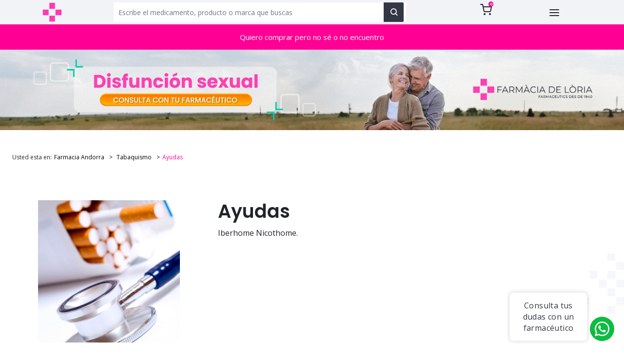

--- FILE ---
content_type: text/html; charset=UTF-8
request_url: https://tufarmaciavirtual.com/tabaquismo/otros-tabaquismo
body_size: 252041
content:
<style type="text/css">
    .main-container-wrapper .sticky-header .content-list ul {
        height: auto !important;
    }

    .modal-contacto {
        position: unset !important;
        margin: 0 !important;
        box-shadow: none !important;
        background-color: #F2F3F7 !important;
        border-radius: 16px !important;
        padding: 26px 4px 10px !important;
    }

    .boton {
        display: flex;
        justify-content: center;
    }

    .boton button {
        width: 20rem;
        height: 4rem;
    }

    .titulo2 {
        font: normal normal 800 24px/31px Poppins;
        letter-spacing: 0px;
        color: #333743;
    }

    .round-image {
        width: 180px;
        height: 180px;
        border-radius: 50%;
        overflow: hidden;
    }

    .round-image img {
        width: 100%;
        height: 100%;
        object-fit: cover;
    }

    .name p {
        font-family: 'Poppins';
    }

    .name span {
        font-family: 'Poppins';
        font-weight: 600;
    }

    .message-image {
        display: flex;
    }

    .title-message {
        display: flex;
        flex-direction: column;
        justify-content: center;
    }

    .info {
        font-family: 'Poppins';
    }

    @media (min-width: 992px) {
        .modal-contacto form {
            padding-left: 8rem !important;
            padding-right: 8rem !important;
        }
    }

    @media (max-width: 480px) {
        .message-image {
            display: block;
            justify-content: space-evenly;
        }

        .name {
            padding-bottom: 30px;
        }

        .titulo2 {
            padding-bottom: 20px;
        }

        .round-image {
            margin-top: 20px !important;
            margin-bottom: 10px;
        }
    }
</style>
<!DOCTYPE html>
<html lang="es">


    <head>
        <!-- Global site tag (gtag.js) - Google Analytics -->
        <script async src="https://www.googletagmanager.com/gtag/js?id=UA-4518661-2"></script>
        <script>
            window.dataLayer = window.dataLayer || [];
            function gtag(){dataLayer.push(arguments);}
            gtag('js', new Date());

            gtag('config', 'UA-4518661-2');
        </script>

        <title>    otros-tabaquismo
</title>
        <meta charset="utf-8">
        <meta http-equiv="X-UA-Compatible" content="IE=edge">
        <meta name="csrf-token" content="YSX9ozgt1MKA1fEC00ktZAndPz5OcvEXBzBxH9zH">
        <meta http-equiv="content-language" content="es">
        <meta name="viewport" content="width=device-width, initial-scale=1, shrink-to-fit=no">
         <!--indexar-->
                     <meta name="robots" content="INDEX,FOLLOW"/>
                <link rel="stylesheet" href="https://tufarmaciavirtual.com/themes/theme/assets/css/theme.css" />
        <link rel="stylesheet" href="https://tufarmaciavirtual.com/themes/theme/assets/css/bootstrap.min.css" />
        <link rel="stylesheet" href="https://tufarmaciavirtual.com/themes/theme/assets/css/google-font.css" />
        <!--url canonical-->
        <link rel="canonical" href="/tabaquismo/otros-tabaquismo" />
        

                    <link rel="icon" sizes="16x16" href="https://tufarmaciavirtual.com/storage/channel/1/DFM7uc2qvfXvyVlEw9lXPBD1AeDsGEMdT3JQuWIg.png" />
        
        <script
            type="text/javascript"
            src="https://tufarmaciavirtual.com/themes/theme/assets/js/jquery.min.js">
        </script>

        <script
            type="text/javascript"
            baseUrl="https://tufarmaciavirtual.com"
            src="https://tufarmaciavirtual.com/themes/theme/assets/js/theme.js">
        </script>

        <script
            type="text/javascript"
            src="https://tufarmaciavirtual.com/themes/theme/assets/js/jquery.ez-plus.js">
        </script>
        <link rel="stylesheet" href="//code.jquery.com/ui/1.12.1/themes/base/jquery-ui.css">
        <script src="https://code.jquery.com/ui/1.12.1/jquery-ui.js"></script>
        <script type="text/javascript">
    	window.vueRecaptchaApiLoaded = function () {};</script>

        <script src="https://www.google.com/recaptcha/api.js?onload=vueRecaptchaApiLoaded&render=explicit"></script>


        <!-- GetButton.io widget -->
<!--        <script type="text/javascript">-->
<!--            (function () {-->
<!--                var options = {-->
<!--                    whatsapp: "+376685271", // WhatsApp number-->
<!--                    call_to_action: "Consulta tus dudas con un farmacéutico", // Call to action-->
<!--                    position: "right", // Position may be 'right' or 'left'-->
<!--                };-->
<!--                var proto = document.location.protocol, host = "getbutton.io", url = proto + "//static." + host;-->
<!--                var s = document.createElement('script'); s.type = 'text/javascript'; s.async = true; s.src = url + '/widget-send-button/js/init.js';-->
<!--                s.onload = function () { WhWidgetSendButton.init(host, proto, options); };-->
<!--                var x = document.getElementsByTagName('script')[0]; x.parentNode.insertBefore(s, x);-->
<!--            })();-->
<!--        </script>-->
        <!-- /GetButton.io widget -->

        
            <meta name="description" content="" />
    <meta name="keywords" content="" />

            <style type="text/css">
        .product-price span:first-child, .product-price span:last-child {
            font-size: 18px;
            font-weight: 600;
        }

        .style-ups{
                margin-top: 68px;
        }

        .style-ups h1{
               color:#FF0094;
        }


        @media  only screen and (max-width: 992px) {
            .main-content-wrapper .vc-header {
                box-shadow: unset;
            }
        }


    </style>
<style type="text/css">

.breadcrumb{
    background-color: transparent;
    margin-top: 10px;
    font-size: 12px;  
}

.breadcrumb-item + .breadcrumb-item::before {
    content: ">";
    color:black;
}

.breadcrumb a {
    color: black;
}

.breadcrumb p{
    margin-right: 5px;
}

.breadcrumb-item.active{
    color: #FF0094 ;
}
@media  only screen and (max-width: 575px) {
    .breadcrumb{
        justify-content: center;
    }
}

</style>
    <style type="text/css">
        .feather.feather-square.change-color.selected {
            color:#FF3AB1;
        }
    </style>
    <style type="text/css">

        .lg-card-container.list-card.category-list.product-card.padding-mobile {
            position: relative;
        }
        .col-6.col-sm-3.position-unset {
            position: unset;
        }


        .list-card .wishlist-icon i {
            padding-left: 10px;
        }

        .product-price span:last-child {
            font-size: 18px;
            font-weight: 600;
        }

        .fs14 p {
            display: none;
        }
        .fs14 p:first-child {
            display: block;
        }
        .product-price .sticker {
            top: 0;
            left: 7px;
            border-radius: 4px !important;
        }
        .product-price .regular-price {
            grid-area: 2 / 1 / 3 / 2;
            margin-left: auto;
            color: black;
            font-size: 14px;
        }
        
        .pagination.shop.mt-50 a {
            color: grey;
        }
        .search-container .product-image img {
            /*max-height: 134px;*/
        }

        .search-container .product-price {
            display: grid;
        }
      
        @media  only screen and (max-width: 640px) {
            .product-information-category.height-mobile.margin-mobile{
                margin-top: 15px;
            }
        }
        @media  only screen and (max-width: 575px) {
            .display-change-mobile {
                display: none !important;
            }

            .lg-card-container.category-list
                .product-price-category.border-none-mobile {
                border-left: none;
                border-right: none;
                height: auto;
            }

            .lg-card-container.list-card .height-mobile {
                height: auto;
            }

            .product-name .font-weight-mobile {
                font-weight: 400;
            }

            .product-information-category.height-mobile.margin-mobile{
                margin-top: 20px;
            }

            .lg-card-container.list-card
                .add-to-cart-btn-category
                .btn-add-to-cart.width-card-mobile {
                width: 48px;
                margin-top: 10px;
            }

            .lg-card-container.list-card.category-list.product-card.padding-mobile {
                padding: 25px 0 0 0;
            }

            .row.no-gutters.position-justify-mobile {
                justify-content: space-between;
            }

            .product-price-category .product-price .sticker {
                top: -11px;
            }
        }

      
        

    </style>
    <style type="text/css">

        .lg-card-container.list-card.category-list.product-card.padding-mobile {
            position: relative;
        }
        .col-6.col-sm-3.position-unset {
            position: unset;
        }


        .list-card .wishlist-icon i {
            padding-left: 10px;
        }

        .product-price span:last-child {
            font-size: 18px;
            font-weight: 600;
        }

        .fs14 p {
            display: none;
        }
        .fs14 p:first-child {
            display: block;
        }
        .product-price .sticker {
            top: 0;
            left: 7px;
            border-radius: 4px !important;
        }
        .product-price .regular-price {
            grid-area: 2 / 1 / 3 / 2;
            margin-left: auto;
            color: black;
            font-size: 14px;
        }
        
        .pagination.shop.mt-50 a {
            color: grey;
        }
        .search-container .product-image img {
            /*max-height: 134px;*/
        }

        .search-container .product-price {
            display: grid;
        }
      
        @media  only screen and (max-width: 640px) {
            .product-information-category.height-mobile.margin-mobile{
                margin-top: 15px;
            }
        }
        @media  only screen and (max-width: 575px) {
            .display-change-mobile {
                display: none !important;
            }

            .lg-card-container.category-list
                .product-price-category.border-none-mobile {
                border-left: none;
                border-right: none;
                height: auto;
            }

            .lg-card-container.list-card .height-mobile {
                height: auto;
            }

            .product-name .font-weight-mobile {
                font-weight: 400;
            }

            .product-information-category.height-mobile.margin-mobile{
                margin-top: 20px;
            }

            .lg-card-container.list-card
                .add-to-cart-btn-category
                .btn-add-to-cart.width-card-mobile {
                width: 48px;
                margin-top: 10px;
            }

            .lg-card-container.list-card.category-list.product-card.padding-mobile {
                padding: 25px 0 0 0;
            }

            .row.no-gutters.position-justify-mobile {
                justify-content: space-between;
            }

            .product-price-category .product-price .sticker {
                top: -11px;
            }
        }

      
        

    </style>
    <style type="text/css">

        .lg-card-container.list-card.category-list.product-card.padding-mobile {
            position: relative;
        }
        .col-6.col-sm-3.position-unset {
            position: unset;
        }


        .list-card .wishlist-icon i {
            padding-left: 10px;
        }

        .product-price span:last-child {
            font-size: 18px;
            font-weight: 600;
        }

        .fs14 p {
            display: none;
        }
        .fs14 p:first-child {
            display: block;
        }
        .product-price .sticker {
            top: 0;
            left: 7px;
            border-radius: 4px !important;
        }
        .product-price .regular-price {
            grid-area: 2 / 1 / 3 / 2;
            margin-left: auto;
            color: black;
            font-size: 14px;
        }
        
        .pagination.shop.mt-50 a {
            color: grey;
        }
        .search-container .product-image img {
            /*max-height: 134px;*/
        }

        .search-container .product-price {
            display: grid;
        }
      
        @media  only screen and (max-width: 640px) {
            .product-information-category.height-mobile.margin-mobile{
                margin-top: 15px;
            }
        }
        @media  only screen and (max-width: 575px) {
            .display-change-mobile {
                display: none !important;
            }

            .lg-card-container.category-list
                .product-price-category.border-none-mobile {
                border-left: none;
                border-right: none;
                height: auto;
            }

            .lg-card-container.list-card .height-mobile {
                height: auto;
            }

            .product-name .font-weight-mobile {
                font-weight: 400;
            }

            .product-information-category.height-mobile.margin-mobile{
                margin-top: 20px;
            }

            .lg-card-container.list-card
                .add-to-cart-btn-category
                .btn-add-to-cart.width-card-mobile {
                width: 48px;
                margin-top: 10px;
            }

            .lg-card-container.list-card.category-list.product-card.padding-mobile {
                padding: 25px 0 0 0;
            }

            .row.no-gutters.position-justify-mobile {
                justify-content: space-between;
            }

            .product-price-category .product-price .sticker {
                top: -11px;
            }
        }

      
        

    </style>
    <style type="text/css">
        .carousel-products.vc-small-screen.margin-customize .VueCarousel.pagination-hide {
            margin-top: 47px;
        }

        @media (max-width: 1284px) {
            .custom-card-height {
                height: auto;
            }
        }
    </style>
    <style type="text/css">
        .carousel-products.vc-small-screen.margin-customize .VueCarousel.pagination-hide {
            margin-top: 47px;
        }
    </style>

        

    </head>

    <body >
        

        <script type="text/x-template" id="cart-btn-template">
    <button
        type="button"
        id="mini-cart"
        @click="toggleMiniCart"
        :class="`btn btn-link disable-box-shadow ${itemCount == 0 ? 'cursor-not-allowed' : ''}`">

        <div class="mini-cart-content">
            <i class="material-icons-outlined text-down-3">
                <svg xmlns="http://www.w3.org/2000/svg" width="24" height="24" viewBox="0 0 24 24" fill="none"
                     stroke="currentColor" stroke-width="2" stroke-linecap="round" stroke-linejoin="round"
                     class="feather feather-shopping-cart">
                    <circle cx="9" cy="21" r="1"></circle>
                    <circle cx="20" cy="21" r="1"></circle>
                    <path d="M1 1h4l2.68 13.39a2 2 0 0 0 2 1.61h9.72a2 2 0 0 0 2-1.61L23 6H6"></path>
                </svg>
            </i>
            <span class="badge" v-text="itemCount" v-if="itemCount != 0"></span>
            <span class="fs18 fw6 cart-text" v-text="subTotal" v-if="itemCount != 0"></span>
        </div>
    </button>
</script>

<script type="text/x-template" id="close-btn-template">
    <button type="button" class="close disable-box-shadow">
        <span class="white-text fs20" @click="togglePopup">×</span>
    </button>
</script>

<script type="text/x-template" id="quantity-changer-template">
    <div :class="`quantity control-group ${errors.has(controlName) ? 'has-error' : ''}`">
        <label class="required">Cantidad</label>
        <button type="submit" class="decrease" @click="decreaseQty()">-</button>

        <input
            :value="qty"
            class="control"
            :name="controlName"
            :v-validate="validations"
            data-vv-as="&quot;Cantidad&quot;"
            readonly/>

        <button type="submit" class="increase" @click="increaseQty()">+</button>

        <span class="control-error" v-if="errors.has(controlName)">{{ errors.first(controlName) }}</span>
    </div>
</script>

<script type="text/x-template" id="content-header-template">
    <header class="row theme-divide-page vc-header header-shadow active">
        <div class="vc-small-screen container" v-if="isMobile()">
            <div class="row">

                <div class="col-8">
                    <div class="row">
                        <div class="col-3">
                            <logo-component-mobile></logo-component-mobile>
                        </div>
                        <div class="col-9 p-0">
                            <searchbar-component></searchbar-component>
                        </div>
                    </div>
                </div>
                <div class="col-4 text-right">
                    

                    <div v-if="hamburger" class="nav-container scrollable" id="menu">
                        <div class="wrapper" v-if="this.rootCategories">
                            <!--                            <div class="greeting drawer-section fw6">-->
                            <!--                                <span>-->
                            <!--                                    <i-->
                            <!--                                        @click="closeDrawer()"-->
                            <!--                                        class="material-icons pull-right text-dark">-->
                            <!--                                        cancel-->
                            <!--                                    </i>-->
                            <!--                                </span>-->
                            <!--                            </div>-->

                            
                                                                                                                                                                                                                                                            
                                                                                                                                                                        <div class="scroll-list">
                                <ul id="menu1" type="none" class="category-wrapper">
                                    <li class="border-bottom" v-for="(category, index) in $root.sharedRootCategories">
                                        <a class="unset" :href="`${$root.baseUrl}/${category.slug}`">
                                            <div class="category-logo">
                                                <img
                                                    class="category-icon"
                                                    v-if="category.category_icon_path"
                                                    :src="`${$root.baseUrl}/storage/${category.category_icon_path}`"/>
                                            </div>
                                            <span class="fs16" v-text="category.name"></span>
                                        </a>

                                        <i class="rango-arrow-right" @click="toggleSubcategories(index, $event)"></i>
                                    </li>

                                    <li class="externalLinks">
                                        <a class="unset" href="https://tufarmaciavirtual.com/marcas">
                                            <span class="fs16">Marcas</span>
                                        </a>
                                        <!--                                    <i class="rango-arrow-right"></i>-->
                                    </li>
                                    
                                    <li class="externalLinks">
                                        <a class="unset" href="https://tufarmaciavirtual.com/institucional">
                                            <span class="fs16">Institucional</span>
                                        </a>
                                        <!--                                    <i class="rango-arrow-right"></i>-->
                                    </li>
                                    <li class="externalLinks">
                                        <a class="unset" href="https://tufarmaciavirtual.com/como-comprar">
                                            <span class="fs16">Cómo Comprar</span>
                                        </a>
                                        <!--                                    <i class="rango-arrow-right"></i>-->
                                    </li>
                                    <li class="externalLinks">
                                        <a class="nav-link" target="_blank" href="http://tufarmaciavirtual.com/blog/">
                                            <span class="fs16">Blog</span>
                                        </a>
                                        <!--                                    <i class="rango-arrow-right"></i>-->
                                    </li>
                                    <li class="externalLinks">
                                        <a class="unset" href="https://tufarmaciavirtual.com/contacto">
                                            <span class="fs16">Contacto</span>
                                        </a>
                                        <!--                                    <i class="rango-arrow-right"></i>-->
                                    </li>
                                </ul>

                                <ul type="none" class="meta-wrapper">

                                    <li>
                                                                                <div class="language-logo-wrapper">
                                                                                        <img
                                                class="language-logo"
                                                src="https://tufarmaciavirtual.com/storage/theme/locale_image/12/HRS3pkVYfz92tMRRhFS1YL2DO9lnHl36etIfll3y.png"/>
                                                                                    </div>
                                        <span>Español</span>
                                        
                                        <i
                                            class="rango-arrow-right"
                                            @click="toggleMetaInfo('languages')">
                                        </i>
                                    </li>
                                </ul>
                            </div>

                        </div>

                        <div id="menu2" class="wrapper" v-else-if="subCategory && !subCategoryItemMenu">
                            <div class="drawer-section">
                                <i class="rango-arrow-left fs24 text-down-4" @click="toggleSubcategories('root')"></i>
                                <!--Subcategorias en Mobile-->
                                <h4 class="display-inbl">{{ subCategory.name }}</h4>

                                <i class="material-icons pull-right opacity-0" @click="closeDrawer()">
                                    cancel
                                </i>
                            </div>
                            <div class="scroll-list">
                                <ul type="none" class="category-wrapper">
                                    <li
                                        :key="index"
                                        v-for="(nestedSubCategory, index) in subCategory.children">

                                        <a
                                            class="unset"
                                            :href="`${$root.baseUrl}/${subCategory.slug}/${nestedSubCategory.slug}`">

                                            <div class="category-logo">
                                                <img
                                                    class="category-icon"
                                                    v-if="nestedSubCategory.category_icon_path"
                                                    :src="`${$root.baseUrl}/storage/${nestedSubCategory.category_icon_path}`"/>
                                            </div>
                                            <span class="fs16" v-text="nestedSubCategory.name"></span>
                                        </a>
                                        <i class="rango-arrow-right"
                                           @click="toggleSubcategoriesItems(index, $event)"></i>
                                    </li>
                                </ul>
                            </div>
                        </div>
                        <div id="menu3" class="wrapper" v-if="!subCategory && subCategoryItemMenu">
                            <div class="drawer-section">
                                <i class="rango-arrow-left fs24 text-down-4"
                                   @click="toggleSubcategoriesItems('root')"></i>

                                <h4 class="display-inbl">{{ subCategoryItemMenu.name }}</h4>

                                <i class="material-icons pull-right opacity-0" @click="closeDrawer()">
                                    cancel
                                </i>
                            </div>
                            <div class="scroll-list">
                                <ul
                                    type="none"
                                    class="nested-category"
                                    v-if="subCategoryItemMenu.children && subCategoryItemMenu.children.length > 0">
                                    <li
                                        :key="`index-${Math.random()}`"
                                        v-for="(thirdLevelCategory, index) in subCategoryItemMenu.children">
                                        <a
                                            class="unset"
                                            :href="`${$root.baseUrl}/${saveSubCategory.slug}/${subCategoryItemMenu.slug}/${thirdLevelCategory.slug}`">

                                            <div class="category-logo">
                                                <img
                                                    class="category-icon"
                                                    v-if="thirdLevelCategory.category_icon_path"
                                                    :src="`${$root.baseUrl}/storage/${thirdLevelCategory.category_icon_path}`"/>
                                            </div>
                                            <span class="fs16">{{ thirdLevelCategory.name }}</span>
                                        </a>
                                    </li>
                                </ul>
                                <ul v-else type="none"
                                    class="nested-category">
                                    <li>
                                        <a
                                            class="unset"
                                            :href="`${$root.baseUrl}/${saveSubCategory.slug}/${subCategoryItemMenu.slug}`">
                                            <div class="category-logo">
                                                <img class="category-icon"
                                                     v-if="subCategoryItemMenu.category_icon_path"
                                                     :src="`${$root.baseUrl}/storage/${subCategoryItemMenu.category_icon_path}`"/>
                                            </div>
                                            <span class="fs16">{{ subCategoryItemMenu.name }}</span>
                                        </a>
                                    </li>
                                </ul>
                            </div>
                        </div>

                        <div id="menu4" class="wrapper" v-else-if="languages">
                            <div class="drawer-section">
                                <i class="rango-arrow-left fs24 text-down-4" @click="toggleMetaInfo('languages')"></i>
                                <h4 class="display-inbl">Idiomas</h4>
                                <!--                                <i class="material-icons pull-right text-dark" @click="closeDrawer()">cancel</i>-->
                            </div>

                            <ul type="none">
                                                                <li>
                                    <a
                                        class="unset"
                                                                                href="?locale=en"
                                        >

                                        <div class="category-logo">
                                            <img
                                                class="category-icon"
                                                src="https://tufarmaciavirtual.com/storage/theme/locale_image/1/06aoG8IAJ2NOM60s4baeqUnPRLbJq4uX3TqrE4dY.png"/>
                                        </div>

                                        <span>
                                                English
                                            </span>
                                    </a>
                                </li>
                                                                <li>
                                    <a
                                        class="unset"
                                                                                href="?locale=es"
                                        >

                                        <div class="category-logo">
                                            <img
                                                class="category-icon"
                                                src="https://tufarmaciavirtual.com/storage/theme/locale_image/12/HRS3pkVYfz92tMRRhFS1YL2DO9lnHl36etIfll3y.png"/>
                                        </div>

                                        <span>
                                                Español
                                            </span>
                                    </a>
                                </li>
                                                                <li>
                                    <a
                                        class="unset"
                                                                                href="?locale=ca"
                                        >

                                        <div class="category-logo">
                                            <img
                                                class="category-icon"
                                                src="https://tufarmaciavirtual.com/storage/theme/locale_image/13/WTHvgzafZFbbQuxl8aiGBVdxjP0McASvJxjpiQiB.png"/>
                                        </div>

                                        <span>
                                                Català
                                            </span>
                                    </a>
                                </li>
                                                            </ul>
                        </div>

                        <div class="wrapper" v-else-if="currencies">
                            <div class="drawer-section">
                                <i class="rango-arrow-left fs24 text-down-4" @click="toggleMetaInfo('currencies')"></i>
                                <h4 class="display-inbl">Currencies</h4>
                                <i class="material-icons pull-right text-dark" @click="closeDrawer()">cancel</i>
                            </div>

                            <ul type="none">
                                                                <li>
                                                                        <a
                                        class="unset"
                                        href="?locale=EUR">
                                        <span>EUR</span>
                                    </a>
                                                                    </li>
                                                            </ul>
                        </div>
                    </div>

                    <div class="left-vc-header">
                        <a href="https://tufarmaciavirtual.com/checkout/cart" class="unset">
                            <div class="badge-wrapper">
                                <span class="badge">0</span>
                            </div>
                            <i class="material-icons-outlined text-down-3">
                                <svg xmlns="http://www.w3.org/2000/svg" width="24" height="24" viewBox="0 0 24 24"
                                     fill="none" stroke="currentColor" stroke-width="2" stroke-linecap="round"
                                     stroke-linejoin="round" class="feather feather-shopping-cart">
                                    <circle cx="9" cy="21" r="1"></circle>
                                    <circle cx="20" cy="21" r="1"></circle>
                                    <path d="M1 1h4l2.68 13.39a2 2 0 0 0 2 1.61h9.72a2 2 0 0 0 2-1.61L23 6H6"></path>
                                </svg>
                            </i>
                        </a>
                        <div class="wrapper" @click="toggleHamburger" v-if="!hamburger">
                            <svg xmlns="http://www.w3.org/2000/svg" width="24" height="24" viewBox="0 0 24 24"
                                 fill="none" stroke="currentColor" stroke-width="2" stroke-linecap="round"
                                 stroke-linejoin="round" class="feather feather-menu">
                                <line x1="3" y1="12" x2="21" y2="12"></line>
                                <line x1="3" y1="6" x2="21" y2="6"></line>
                                <line x1="3" y1="18" x2="21" y2="18"></line>
                            </svg>
                        </div>
                        <div class="greeting drawer-section fw6" v-else>
                                <span>
                                    <i
                                        @click="closeDrawer()"
                                        class="material-icons pull-right text-dark"
                                        style="font-size: 30px; line-height: 0.3">
                                        close
                                    </i>
                                </span>
                        </div>
                    </div>

                </div>

                <searchbar-component v-if="isSearchbar"></searchbar-component>
            </div>
        </div>
        <want-to-buy-component v-if="isMobile()"></want-to-buy-component>

        <div class="content-list" v-else>
            <div class="container">
                <ul type="none" class="no-margin">
                    <li v-for="(category, index) in $root.sharedRootCategories" :key="index">
                        <a
                            :class="{ act: menuActive }"
                            class="text-capitalize titulo"
                            @click="toggleSubcategories(index, $event)"
                            v-text="category.name">
                        </a>
                    </li>
                    <li>
                        <a  href="https://tufarmaciavirtual.com/marcas"
                            :class="{ act: menuActive }"
                            class="text-capitalize titulo">
                            Marcas
                        </a>
                    </li>
                </ul>
            </div>

            <div class="wrap-search-section py-2" v-if="!homePage()">
                <div class="container">
                    <div class="row align-items-center">
                        <div class="col-md-8">
                            <searchbar-component></searchbar-component>
                        </div>
                        <div class="col-md-4">
                            <want-to-buy-component></want-to-buy-component>
                        </div>
                    </div>
                </div>
            </div>

            <div class="nav-container scrollable">
                <transition name="fade">
                    <div class="wrapper" v-if="subCategory">
                        <div class="drawer-section">
                            <div class="row">
                                <div class="col-4 list-categories">
                                    <i class="rango-arrow-left fs24 text-down-4"
                                       @click="toggleSubcategories('root')"></i>
                                       <!--Subcategorias en Desktop-->
                                    <h4 class="display-inbl text-capitalize titulo-categoria fs24">{{ subCategory.name
                                        }} </h4>
                                    <ul type="none">
                                        <li v-for="(nestedSubCategory, index) in subCategory.children">
                                            <a class="unset fs16">
                                                <span class="text-capitalize" v-text="nestedSubCategory.name"
                                                      @click="setSubCategoriesItem(nestedSubCategory.slug);"></span>
                                            </a>
                                        </li>
                                    </ul>
                                </div>

                                <div class="col-8 padding-col" v-if="subCategoryType === 1">
                                    <div class="row">
                                        <div class="col-6 list-brand">
                                            <a :href="`${$root.baseUrl}/${this.subCategoriesItem.path}`">
                                                <h4 class="display-inbl fs17 text-capitalize bold tituloCard "
                                                    style="padding: 10px;padding-left:10px">
                                                    {{this.subCategoriesItem.name}}
                                                </h4>
                                            </a>
                                            <ul type="none">
                                                <li v-for="marcas in this.subCategoriesItem.subcategories">
                                                    <a class="contain-logo unset fs16"
                                                       :href="`${$root.baseUrl}${marcas.path}`">
                                                        <div class="category-logo-desktop">
                                                            <img v-if="(marcas.icon !== null)" 
                                                            class="category-icon-desktop"
                                                            :src="`${$root.baseUrl}/storage/${marcas.icon}`" :alt="`${marcas.name}`">
                                                            
                                                            <img v-else
                                                            class="category-icon-desktop"
                                                            src="https://tufarmaciavirtual.com/themes/theme/assets/images/logo-mobile.svg"  alt="logo-default">
                                                        </div>
                                                        <span class="text-capitalize" v-text="marcas.name"></span>

                                                    </a>
                                                </li>
                                            </ul>
                                        </div>
                                        <div class="col-6 list-content">
                                            <div class="bg-content-nav background"
                                                 :style="{ backgroundImage: `url(https://tufarmaciavirtual.com/themes/theme/assets/images/whatsapp_menu.svg)`, height: 'auto'}">
                                        <span class="f16 text-center tituloCard">
                                        Tratamientos con prescripción facultativa.
                                        </span>
                                                <p class="fs16 text-center subtituloCard">
                                                Consulte con nuestros farmacéuticos las condiciones de dispensación.
                                                </p>
                                                <a v-for="button in this.subCategoriesItem.button"
                                                   @click="`${button.type == 3 || button.type == 4 ? showModal('emailButton') : null}`"
                                                   :target="`${button.type == 3 || button.type == 4 ? '_self' : '_blank'}`"
                                                   :href="`${button.type == 3 || button.type == 4 ? '#' : button.action}`"
                                                   class="btn"
                                                   :class="{'btn-whatsapp' : button.type == 1,'btn-consultar' : button.type == 2|| button.type == 3 , 'btn-email' : button.type == 4}">
                                                    <svg v-if="button.type == 2" xmlns="http://www.w3.org/2000/svg"
                                                         width="20" height="20" viewBox="0 0 14 14">
                                                        <path id="Icon_simple-whatsapp" data-name="Icon simple-whatsapp"
                                                              d="M10.207,8.389c-.176-.087-1.031-.506-1.19-.563s-.276-.087-.393.088-.45.562-.551.678-.2.123-.377.044a4.734,4.734,0,0,1-1.4-.866,5.292,5.292,0,0,1-.968-1.208c-.1-.175-.011-.271.076-.359s.176-.2.263-.305a1.479,1.479,0,0,0,.173-.289A.321.321,0,0,0,5.825,5.3c-.044-.087-.392-.945-.538-1.287s-.284-.3-.392-.3-.216-.009-.333-.009a.658.658,0,0,0-.465.209,1.947,1.947,0,0,0-.61,1.444A3.413,3.413,0,0,0,4.2,7.156,7.778,7.778,0,0,0,7.173,9.773c.416.175.741.28.994.367a2.413,2.413,0,0,0,1.1.071,1.8,1.8,0,0,0,1.176-.832,1.444,1.444,0,0,0,.105-.831c-.043-.079-.158-.122-.332-.2M7.036,12.688H7.026a5.835,5.835,0,0,1-2.949-.805l-.21-.125-2.187.569L2.266,10.2l-.139-.219a5.786,5.786,0,0,1,9.011-7.137,5.71,5.71,0,0,1,1.7,4.077,5.793,5.793,0,0,1-5.8,5.766M11.97,2.012A7.083,7.083,0,0,0,7.026,0,6.936,6.936,0,0,0,.989,10.406L0,14l3.7-.964a7.036,7.036,0,0,0,3.331.844h0A6.965,6.965,0,0,0,14,6.941a6.88,6.88,0,0,0-2.039-4.906"
                                                              fill="#333743"/>
                                                    </svg>
                                                    <svg v-if="button.type == 3" style="width:24px;height:24px"
                                                         viewBox="0 0 24 24">
                                                        <path fill="currentColor"
                                                              d="M22 6C22 4.9 21.1 4 20 4H4C2.9 4 2 4.9 2 6V18C2 19.1 2.9 20 4 20H20C21.1 20 22 19.1 22 18V6M20 6L12 11L4 6H20M20 18H4V8L12 13L20 8V18Z"/>
                                                    </svg>
                                                    {{button.label}}
                                                </a>
                                            </div>
                                        </div>
                                    </div>
                                </div>

                                <div class="col-8 padding-col" v-if="subCategoryType === 2">
                                    <div class="row">
                                        <div class="col-6 list-brand">
                                            <a :href="`${$root.baseUrl}/${this.subCategoriesItem.path}`">
                                                <h4 class="display-inbl fs17 text-capitalize bold tituloCard "
                                                    style="padding: 10px;padding-left:10px">
                                                    {{this.subCategoriesItem.name}}
                                                </h4>
                                            </a>
                                            <ul type="none">
                                                <li v-for="marcas in this.subCategoriesItem.subcategories">
                                                    <a class="contain-logo unset fs16"
                                                       :href="`${$root.baseUrl}${marcas.path}`">
                                                       <div class="category-logo-desktop">
                                                            <img v-if="(marcas.icon !== null)" 
                                                            class="category-icon-desktop"
                                                            :src="`${$root.baseUrl}/storage/${marcas.icon}`" :alt="`${marcas.name}`">
                                                            
                                                            <img v-else
                                                            class="category-icon-desktop"
                                                            src="https://tufarmaciavirtual.com/themes/theme/assets/images/logo-mobile.svg"  alt="logo-default">
                                                        </div>
                                                        <span class="text-capitalize" v-text="marcas.name"></span>

                                                    </a>
                                                </li>
                                            </ul>
                                        </div>
                                        <div class="col-6 list-content background">
                                            <div class="bg-content-nav"
                                                 :style="{ backgroundImage: `url(https://tufarmaciavirtual.com/storage/`+imagePath[0]+`)`, height: '82%', backgroundPosition: 'center', backgroundSize: 'cover'}">
                                            </div>
                                        </div>
                                    </div>
                                </div>

                                <div class="col-8 padding-col" v-if="subCategoryType === 3">
                                    <div class="row">
                                        <div class="col-12 list-brand">
                                            <div >
                                                <div class="row pb-10">
                                                    <div class="col-6">
                                                        <a :href="`${$root.baseUrl}/${this.subCategoriesItem.path}`">
                                                            <h4 class="display-inbl fs17 text-capitalize bold tituloCard "
                                                                style="padding: 10px;padding-left: 0px">
                                                                {{this.subCategoriesItem.name}}
                                                            </h4>
                                                        </a>
                                                       <!-- <div class="description" v-html="`${this.subCategoriesItem.description}`"></div>
                                                        Desde el back hay que agregar un campo de descripcion corta en la API para mostrar en el menu
                                                       -->
                                                       <div class="description" >Si no encuentra el producto que busca, contacte con nuestros farmacéuticos y le informaremos  </div>
                                                        <a v-for="button in this.subCategoriesItem.button"
                                                           @click="`${button.type == 3 || button.type == 4 ? showModal('emailButton') : null}`"
                                                           :target="`${button.type == 3 || button.type == 4 ? '_self' : '_blank'}`"
                                                           :href="`${button.type == 3 || button.type == 4 ? '#' : button.action}`"
                                                           class="btn"
                                                           :class="{'btn-whatsapp' : button.type == 1,'btn-consultar' : button.type == 2|| button.type == 3 , 'btn-email' : button.type == 4}">
                                                            <svg v-if="button.type == 2"
                                                                 xmlns="http://www.w3.org/2000/svg" width="20"
                                                                 height="20" viewBox="0 0 14 14">
                                                                <path id="Icon_simple-whatsapp"
                                                                      data-name="Icon simple-whatsapp"
                                                                      d="M10.207,8.389c-.176-.087-1.031-.506-1.19-.563s-.276-.087-.393.088-.45.562-.551.678-.2.123-.377.044a4.734,4.734,0,0,1-1.4-.866,5.292,5.292,0,0,1-.968-1.208c-.1-.175-.011-.271.076-.359s.176-.2.263-.305a1.479,1.479,0,0,0,.173-.289A.321.321,0,0,0,5.825,5.3c-.044-.087-.392-.945-.538-1.287s-.284-.3-.392-.3-.216-.009-.333-.009a.658.658,0,0,0-.465.209,1.947,1.947,0,0,0-.61,1.444A3.413,3.413,0,0,0,4.2,7.156,7.778,7.778,0,0,0,7.173,9.773c.416.175.741.28.994.367a2.413,2.413,0,0,0,1.1.071,1.8,1.8,0,0,0,1.176-.832,1.444,1.444,0,0,0,.105-.831c-.043-.079-.158-.122-.332-.2M7.036,12.688H7.026a5.835,5.835,0,0,1-2.949-.805l-.21-.125-2.187.569L2.266,10.2l-.139-.219a5.786,5.786,0,0,1,9.011-7.137,5.71,5.71,0,0,1,1.7,4.077,5.793,5.793,0,0,1-5.8,5.766M11.97,2.012A7.083,7.083,0,0,0,7.026,0,6.936,6.936,0,0,0,.989,10.406L0,14l3.7-.964a7.036,7.036,0,0,0,3.331.844h0A6.965,6.965,0,0,0,14,6.941a6.88,6.88,0,0,0-2.039-4.906"
                                                                      fill="#333743"/>
                                                            </svg>
                                                            <svg v-if="button.type == 3" style="width:24px;height:24px"
                                                                 viewBox="0 0 24 24">
                                                                <path fill="currentColor"
                                                                      d="M22 6C22 4.9 21.1 4 20 4H4C2.9 4 2 4.9 2 6V18C2 19.1 2.9 20 4 20H20C21.1 20 22 19.1 22 18V6M20 6L12 11L4 6H20M20 18H4V8L12 13L20 8V18Z"/>
                                                            </svg>
                                                            {{button.label}}
                                                        </a>
                                                    </div>
                                                    <div class="col-4 bg-content-nav background"
                                                         :style="{ backgroundImage: `url(https://tufarmaciavirtual.com/storage/`+imagePath[0]+`)`, height: 'auto'}">
                                                    </div>
                                                </div>
                                            </div>

                                            <ul type="none">
                                                <li v-for="marcas in this.subCategoriesItem.subcategories">
                                                    <a class="contain-logo unset fs16"
                                                       :href="`${$root.baseUrl}${marcas.path}`">
                                                       <div class="category-logo-desktop">
                                                            <img v-if="(marcas.icon !== null)" 
                                                            class="category-icon-desktop"
                                                            :src="`${$root.baseUrl}/storage/${marcas.icon}`" :alt="`${marcas.name}`">
                                                            
                                                            <img v-else
                                                            class="category-icon-desktop"
                                                            src="https://tufarmaciavirtual.com/themes/theme/assets/images/logo-mobile.svg"  alt="logo-default">
                                                        </div>
                                                        <span class="text-capitalize" v-text="marcas.name"></span>

                                                    </a>
                                                </li>
                                            </ul>
                                        </div>
                                    </div>
                                </div>

                                <div class="col-8 padding-col" v-if="subCategoryType === 4">
                                    <div class="row">
                                        <div class="col-6 list-brand">
                                            <a :href="`${$root.baseUrl}/${this.subCategoriesItem.path}`">
                                                <h4 class="display-inbl fs17 text-capitalize bold tituloCard "
                                                    style="padding: 10px;padding-left: 0px">
                                                    {{this.subCategoriesItem.name}}
                                                </h4>
                                            </a>
                                             <!-- <div class="description" v-html="`${this.subCategoriesItem.description}`"></div>
                                                Desde el back hay que agregar un campo de descripcion corta en la API para mostrar en el menu
                                             -->
                                            <div class="description" >Si no encuentra el producto que busca, contacte con nuestros farmacéuticos y le informaremos </div>
                                            <a v-for="button in this.subCategoriesItem.button"
                                               @click="`${button.type == 3 || button.type == 4 ? showModal('emailButton') : null}`"
                                               :target="`${button.type == 3 || button.type == 4 ? '_self' : '_blank'}`"
                                               :href="`${button.type == 3 || button.type == 4 ? '#' : button.action}`"
                                               class="btn"
                                               :class="{'btn-whatsapp' : button.type == 1,'btn-consultar' : button.type == 2|| button.type == 3 , 'btn-email' : button.type == 4}">
                                                <svg v-if="button.type == 2" xmlns="http://www.w3.org/2000/svg"
                                                     width="20" height="20" viewBox="0 0 14 14">
                                                    <path id="Icon_simple-whatsapp" data-name="Icon simple-whatsapp"
                                                          d="M10.207,8.389c-.176-.087-1.031-.506-1.19-.563s-.276-.087-.393.088-.45.562-.551.678-.2.123-.377.044a4.734,4.734,0,0,1-1.4-.866,5.292,5.292,0,0,1-.968-1.208c-.1-.175-.011-.271.076-.359s.176-.2.263-.305a1.479,1.479,0,0,0,.173-.289A.321.321,0,0,0,5.825,5.3c-.044-.087-.392-.945-.538-1.287s-.284-.3-.392-.3-.216-.009-.333-.009a.658.658,0,0,0-.465.209,1.947,1.947,0,0,0-.61,1.444A3.413,3.413,0,0,0,4.2,7.156,7.778,7.778,0,0,0,7.173,9.773c.416.175.741.28.994.367a2.413,2.413,0,0,0,1.1.071,1.8,1.8,0,0,0,1.176-.832,1.444,1.444,0,0,0,.105-.831c-.043-.079-.158-.122-.332-.2M7.036,12.688H7.026a5.835,5.835,0,0,1-2.949-.805l-.21-.125-2.187.569L2.266,10.2l-.139-.219a5.786,5.786,0,0,1,9.011-7.137,5.71,5.71,0,0,1,1.7,4.077,5.793,5.793,0,0,1-5.8,5.766M11.97,2.012A7.083,7.083,0,0,0,7.026,0,6.936,6.936,0,0,0,.989,10.406L0,14l3.7-.964a7.036,7.036,0,0,0,3.331.844h0A6.965,6.965,0,0,0,14,6.941a6.88,6.88,0,0,0-2.039-4.906"
                                                          fill="#333743"/>
                                                </svg>
                                                <svg v-if="button.type == 3" style="width:24px;height:24px"
                                                     viewBox="0 0 24 24">
                                                    <path fill="currentColor"
                                                          d="M22 6C22 4.9 21.1 4 20 4H4C2.9 4 2 4.9 2 6V18C2 19.1 2.9 20 4 20H20C21.1 20 22 19.1 22 18V6M20 6L12 11L4 6H20M20 18H4V8L12 13L20 8V18Z"/>
                                                </svg>
                                                {{button.label}}
                                            </a>
                                            <ul type="none">
                                                <li v-for="marcas in this.subCategoriesItem.subcategories">
                                                    <a class="contain-logo unset fs16" style="margin-left: -15px;"
                                                       :href="`${$root.baseUrl}${marcas.path}`">
                                                       <div class="category-logo-desktop">
                                                            <img v-if="(marcas.icon !== null)" 
                                                            class="category-icon-desktop"
                                                            :src="`${$root.baseUrl}/storage/${marcas.icon}`" :alt="`${marcas.name}`">
                                                            
                                                            <img v-else
                                                            class="category-icon-desktop"
                                                            src="https://tufarmaciavirtual.com/themes/theme/assets/images/logo-mobile.svg"  alt="logo-default">
                                                        </div>
                                                        <span class="text-capitalize" v-text="marcas.name"></span>
                                                    </a>
                                                </li>
                                            </ul>
                                        </div>
                                        <div class="col-6 list-content">
                                            <div class="bg-content-nav background"
                                                 :style="{ backgroundImage: `url(https://tufarmaciavirtual.com/storage/`+imagePath[0]+`)`, height: 'auto'}">
                                            </div>
                                        </div>
                                    </div>
                                </div>

                                <div class="col-8 padding-col" v-if="subCategoryType === 5">
                                    <div class="row">
                                        <div class="col-7 list-brand">
                                            <a :href="`${$root.baseUrl}/${this.subCategoriesItem.path}`">
                                                <h4 class="display-inbl fs17 text-capitalize bold tituloCard "
                                                    style="padding: 10px;padding-left: 0px">
                                                    {{this.subCategoriesItem.name}}
                                                </h4>
                                            </a>
                                             <!-- <div class="description" v-html="`${this.subCategoriesItem.description}`"></div>
                                                Desde el back hay que agregar un campo de descripcion corta en la API para mostrar en el menu
                                             -->
                                            <div class="description" style="margin-bottom: 31px">Si no encuentra el producto que busca, contacte con nuestros farmacéuticos y le informaremos </div>
                                            <ul type="none">
                                                <li v-for="marcas in this.subCategoriesItem.subcategories">
                                                    <a class="contain-logo unset fs16"
                                                       :href="`${$root.baseUrl}${marcas.path}`">
                                                       <div class="category-logo-desktop">
                                                            <img v-if="(marcas.icon !== null)" 
                                                            class="category-icon-desktop"
                                                            :src="`${$root.baseUrl}/storage/${marcas.icon}`" :alt="`${marcas.name}`">
                                                            
                                                            <img v-else
                                                            class="category-icon-desktop"
                                                            src="https://tufarmaciavirtual.com/themes/theme/assets/images/logo-mobile.svg"  alt="logo-default">
                                                        </div>
                                                        <span class="text-capitalize" v-text="marcas.name"></span>

                                                    </a>
                                                </li>
                                            </ul>
                                        </div>
                                        <div class="col-4 list-content" style="display: block;">
                                            <div class="bg-content-nav background" v-for="image in imagePath"
                                                 :style="{ backgroundImage: `url(https://tufarmaciavirtual.com/storage/`+image+`)`, height: '43%'}">
                                            </div>
                                        </div>
                                    </div>
                                </div>

                                <modal id="emailButton" :is-open="modalIds.emailButton" recaptcha="true">
                                    <div slot="header">
                                        <div class="modal-alert" style="">
                                            <i class="material-icons">error_outline</i>
                                            <div class="modal-message">La Ley que regula la &quot;Publicidad de los medicamentos en Internet&quot;
                    nos impide mostrar en nuestra web las fotografías y el precio de algunos artículos</div>
                                        </div>
                                        <label class="header-label">Envíenos su consulta a través de este formulario y le contactaremos por e-mail o WhatsApp para informarle sobre lo que está buscando</label>
                                    </div>
                                    <div slot="body">
                                        <form @submit.prevent="onSubmit" method="POST" enctype="multipart/form-data"
                                              action="https://tufarmaciavirtual.com/sendMailIWantSomething">
                                            <input type="hidden" name="_token" value="YSX9ozgt1MKA1fEC00ktZAndPz5OcvEXBzBxH9zH">                                            <div class="row">
                                                <div class="col-md-5 col-xs-12">
                                                    <div class="control-group"
                                                         :class="[errors.has('name') ? 'has-error' : '']">
                                                        <label for="name" class="required mt-4">Nombre y Apellido</label>
                                                        <input type="text" v-validate="'required'" class="control"
                                                               id="name" name="name"
                                                               data-vv-as="&quot;Nombre y Apellido&quot;"/>
                                                        <span class="control-error" v-if="errors.has('name')">Debe ingresar un Nombre y Apellido</span>
                                                        <input type="text" class="hidden"
                                                               :value="this.subCategoriesItem.name" id="category"
                                                               name="category">
                                                    </div>
                                                    <div class="control-group"
                                                         :class="[errors.has('email') ? 'has-error' : '']">
                                                        <label for="email" class="required mt-4">E-mail</label>
                                                        <input type="text" v-validate="'required|email'" class="control"
                                                               id="email" name="email"
                                                               data-vv-as="&quot;E-mail&quot;"/>
                                                        <span class="control-error" v-if="errors.has('email')">Debe ingresar un E-mail</span>
                                                    </div>
                                                    <div class="control-group"
                                                         :class="[errors.has('phone') ? 'has-error' : '']">
                                                        <label for="phone" class="required mt-4">Teléfono</label>
                                                        <input type="text"
                                                               v-validate="{ required: true, regex: /^[+]*[0-9]+$/ }"
                                                               class="control" id="phone" name="phone"
                                                               data-vv-as="&quot;Teléfono&quot;"/>
                                                        <span class="control-error" v-if="errors.has('phone')">Debe ingresar un Teléfono</span>
                                                    </div>

                                                    <div class="control-group" v-if="!isMobile()">
                                <span class="checkbox">
                                    <input type="checkbox" id="emailButtonTerms" name="emailButtonTerms"
                                           v-model="navContainer">
                                    <label class="checkbox-view" for="emailButtonTerms">He leído y acepto los  <strong><a
                                                href="https://tufarmaciavirtual.com/terminos-condiciones">Términos y Condiciones</a></strong></label>
                                </span>
                                                    </div>
                                                </div>
                                                <div class="col-md-7 col-xs-12">
                                                    <div class="control-group"
                                                         :class="[errors.has('product') ? 'has-error' : '']">
                                                        <label for="product" class="required mt-4">Producto</label>
                                                        <input type="text" v-validate="'required'" class="control"
                                                               id="product" name="product"
                                                               data-vv-as="&quot;Producto&quot;"/>
                                                        <span class="control-error" v-if="errors.has('product')">Debe ingresar un Producto</span>
                                                    </div>
                                                    <div class="control-group"
                                                         :class="[errors.has('query') ? 'has-error' : '']">
                                                        <label for="query" class="required mt-4">Consulta</label>
                                                        <textarea type="text" v-validate="'required'" class="control"
                                                                  id="query" name="query"
                                                                  data-vv-as="&quot;Consulta&quot;"
                                                                  rows="6">
                                </textarea>
                                                        <span class="control-error" v-if="errors.has('query')">Debe ingresar una Consulta</span>
                                                    </div>
                                                </div>
                                                <div class="control-group" v-if="isMobile()">
                                <span class="checkbox">
                                    <input type="checkbox" id="emailButtonTerms" name="emailButtonTerms"
                                           v-model="navContainer">
                                    <label class="checkbox-view" for="emailButtonTerms">He leído y acepto los  <strong><a
                                                href="https://tufarmaciavirtual.com/terminos-condiciones">Términos y Condiciones</a></strong></label>
                                </span>
                                                </div>
                                            </div>
                                            <div class="control-group addDetailButtons mt-5">
                                                <button type="button" class="theme-btn light"
                                                        @click="modalIds.emailButton = false">
                                                    Cancelar
                                                </button>
                                                <button type="submit"
                                                        class="recaptcha theme-btn ml-2 "
                                                        id="emailButtonSubmit" :disabled="!navContainer || !verify">
                                                    Enviar
                                                </button>
                                            </div>
                                        </form>
                                    </div>
                                </modal>
                            </div>
                        </div>
                    </div>
                </transition>
            </div>

        </div>

    </header>
</script>

<style scoped>
    a.text-capitalize.titulo {
        text-align: left !important;
        font: normal normal 600 14px/28px Open Sans !important;
        letter-spacing: 0.4px !important;
        color: #333743 !important;
        opacity: 1 !important;
    }

    .main-container-wrapper .sticky-header .content-list ul li a {
        padding: 8px 13px;
    }

    .titulo-categoria {
        text-align: left;
        font: normal normal 800 24px/31px Poppins;
        letter-spacing: 0px;
        color: #FFFFFF;
        opacity: 1;
    }

    .description {
        text-align: left;
        font: normal normal normal 12px/18px Open Sans;
        letter-spacing: 0.06px;
        color: #333743;
    }

    .btn {
        padding: 8px 12px;
    }

    .btn-consultar {
        background: white;
        margin: 10px auto;
        margin-top: 4%;
        border-radius: 8px;
        border: 1px solid #333743;
        text-align: center;
        font: normal 15px/22px Poppins;
        letter-spacing: 0.38px;
        color: #333743 !important;
    }

    .btn-whatsapp {
        background-color: #FF0094;
        border: 1px solid #FF0094 !important;
        color: white;
        margin: 10px auto;
        margin-top: 4%;
        border-radius: 8px;
        text-align: center;
        font: normal 15px/22px Poppins;
        letter-spacing: 0.38px;
    }

    .btn-email {
        background-color: #333743;
        border: 1px solid #333743 !important;
        color: white;
        margin: 10px auto;
        margin-top: 4%;
        border-radius: 8px;
        text-align: center;
        font: normal 15px/22px Poppins;
        letter-spacing: 0.38px;
    }

    .padding-col {
        padding-left: 40px;
        background: white;
        overflow-x: auto;
    }

    .background {
        background-repeat: no-repeat !important;
        background-attachment: initial !important;
        background-size: cover !important;
        background-position: center !important;
    }

    .tituloCard {
        padding: 0 50px;
        text-align: center;
        font: normal normal bold 17px/20px Poppins;
        letter-spacing: 0.42px;
        color: #333743;
        opacity: 1;
    }

    .subtituloCard {
        font: normal normal normal 16px/28px Open Sans;
        letter-spacing: 0.4px;
        color: #333743;
        opacity: 1;
        padding: 0 27px;
    }

    #menu {
        top: 50px !important;
        padding-bottom: 90px;
        height: calc(100vh - 60px);
        background-color: #ffffff;
    }

    .nav-container ul#menu1 li {
        border-bottom: 2px solid #c8cace !important;
        background-color: #F2F3F7;
    }

    .externalLinks {
        background-color: #E0E1E6 !important;
        padding: 0 !important;
    }

    .externalLinks a {
        height: 100%;
        width: 100%;
        padding: 10px 0px 10px 20px;
    }

    .externalLinks i {
        position: absolute;
        right: 0px;
        margin-top: 7px;
    }

    #menu2 {
        background-color: #FF0094;
    }

    #menu2 .drawer-section {
        display: flex;
        justify-content: space-between;
        background-color: #D70077;
        color: white;
        font: normal normal 600 19px/23px Poppins;
        letter-spacing: 0.1px;
    }

    #menu2 li {
        background-color: #FF0094;
        color: white;
        font: normal normal 600 16px/28px Open Sans;
        letter-spacing: 0.4px;
    }

    #menu3 .drawer-section {
        display: flex;
        justify-content: space-between;
        background-color: #D70077;
        color: white;
        font: normal normal 600 19px/23px Poppins;
        letter-spacing: 0.1px;
    }

    #menu3 li {
        font: normal normal 600 16px/28px Open Sans;
        letter-spacing: 0.4px;
        color: #FF0094;
    }

    .opacity-0 {
        opacity: 0;
    }

    #menu2 h4,
    #menu3 h4 {
        margin-top: 5px !important;
    }

    #menu2 li .fs16:first-letter,
    #menu3 li .fs16:first-letter,
    #menu2 h4:first-letter,
    #menu3 h4:first-letter {
        text-transform: uppercase;
    }

    .scroll-list {
        /*overflow-y: auto;*/
        /*height: calc(100vh - 30px);*/
        /*-webkit-overflow-scrolling: touch;*/
    }
    
    .main-container-wrapper .sticky-header .content-list .scrollable .drawer-section .list-brand h4:hover{
        color:#FF0094 ;
    }

    /* estilos de logo en miniatura de marcas*/ 

    a.contain-logo {
        display: flex !important;
        margin: 0 0 !important;
    }

    .category-logo-desktop {
        width: 44px;
        height: 24px;
        margin-right: 14px;
        
    }                                                       
    .category-logo-desktop .category-icon-desktop {
        height: 100%;
        max-height: 40px;
    } 
</style>


<script type="text/javascript">
    (() => {
        Vue.component('content-header', {
            template: '#content-header-template',
            props: [
                'heading',
                'headerContent',
            ],

            data: function () {
                return {
                    menuActive: false,
                    'compareCount': 0,
                    'wishlistCount': 0,
                    'languages': false,
                    'hamburger': false,
                    'currencies': false,
                    'subCategory': null,
                    saveSubCategory: null,
                    subCategoryItemMenu: null,
                    'isSearchbar': false,
                    'rootCategories': true,
                    'isCustomer': 'false' == "true",
                    'menuActive': false,
                    menu: '',
                    subcategories: [
                        'Disfunción sexual',
                        'Anticonceptivos',
                        'Sexualidad (Otras necesidades)',
                        'Obesidad',
                        'Bótox - Ácido Hialurónico',
                        'Alopecia',
                        'Tabaquismo',
                        'Oncología',
                        'Varices',
                        'Vacunas',
                        'Medicamentos Internacionales',
                    ],
                    subCategoriesItem: [],
                    subCategoryType: 2,
                    imagePath: ['imagen_default.svg', 'imagen_default.svg'],
                    modalIds: {},
                    verify: false,
                }
            },

            watch: {
                hamburger: function (value) {
                    if (value) {
                        document.body.classList.add('open-hamburger');
                    } else {
                        document.body.classList.remove('open-hamburger');
                    }
                },

                '$root.headerItemsCount': function () {
                    this.updateHeaderItemsCount();
                }
            },

            created: function () {
                this.updateHeaderItemsCount();

            },

            methods: {
                openSearchBar: function () {
                    this.isSearchbar = !this.isSearchbar;

                    let footer = $('.footer');
                    let homeContent = $('#home-right-bar-container');

                    if (this.isSearchbar) {
                        footer[0].style.opacity = '.3';
                        homeContent[0].style.opacity = '.3';
                    } else {
                        footer[0].style.opacity = '1';
                        homeContent[0].style.opacity = '1';
                    }
                },

                toggleHamburger: function () {
                    this.hamburger = !this.hamburger;
                },

                closeDrawer: function () {
                    $('.nav-container').hide();

                    this.toggleHamburger();
                    this.rootCategories = true;
                },

                toggleSubcategories: function (index, event) {
                    if (index == "root") {
                        this.rootCategories = true;
                        this.subCategory = false;
                    } else {
                        event.preventDefault();
                        let categories = this.$root.sharedRootCategories;
                        this.rootCategories = false;
                        this.subCategory = categories[index];
                        this.saveSubCategory = categories[index];
                        this.getMenu();
                    }
                },
                toggleSubcategoriesItems: function (index, event) {
                    if (index == "root") {
                        this.subCategory = this.saveSubCategory;
                        this.subCategoryItemMenu = false;
                    } else {
                        event.preventDefault();
                        this.subCategory = false;
                        this.subCategoryItemMenu = this.saveSubCategory.children[index];
                        console.log(this.subCategoryItemMenu)
                    }
                },

                toggleMetaInfo: function (metaKey) {
                    this.rootCategories = !this.rootCategories;

                    this[metaKey] = !this[metaKey];
                },

                updateHeaderItemsCount: function () {
                    if (!this.isCustomer) {
                        let comparedItems = this.getStorageValue('compared_product');
                        let wishlistedItems = this.getStorageValue('wishlist_product');

                        if (wishlistedItems) {
                            this.wishlistCount = wishlistedItems.length;
                        }

                        if (comparedItems) {
                            this.compareCount = comparedItems.length;
                        }
                    } else {
                        this.$http.get(`${this.$root.baseUrl}/items-count`)
                            .then(response => {
                                this.compareCount = response.data.compareProductsCount;
                                this.wishlistCount = response.data.wishlistedProductsCount;
                            })
                            .catch(exception => {
                                console.log(this.__('error.something_went_wrong'));
                            });
                    }
                },

                homePage: function () {
                    let currentUrl = window.location.pathname;
                    if (currentUrl == "/") {
                        return true;
                    } else {
                        return false;
                    }
                },

                getMenu: function () {
                    return fetch(`${this.$root.baseUrl}/getMenu`)
                        .then(res => res.json())
                        .then(res => {
                            let index = null;
                            this.menu = {};
                            this.subCategoriesItem = [];
                            for (let i in res) {
                                //console.log(res);
                                //console.log(this.subCategory.name, i);
                                if (this.subCategory.slug === i) {
                                    index = i;
                                    let categories = JSON.parse(JSON.stringify(res[i]));
                                    let label = categories.label;
                                    delete categories.label;
                                    res[i] = {};
                                    res[i].categories = categories;
                                    res[i].name = label;// llama a categories label, proque redefine arriba mi objeto res[i].
                                    for (let j in res[i].categories) {
                                        res[i].categories[j].name = res[i].categories[j].label;
                                        for (let h in res[i].categories[j].subcategories) {
                                            //optional chaining 
                                            const resSubcategories = res?.[i]?.categories?.[j]?.subcategories?.[h]  || {};
                                            const {path ="", icon = null, name = ""} = resSubcategories;         
                                            const subcategories = {
                                                icon,
                                                name:(name).charAt(0).toUpperCase() + name.slice(1),
                                                path: `/${path}`
                                            };
                                            
                                            res[i].categories[j].subcategories[h] = subcategories;
                                        }
                                    }
                                }
                            }
                            
                            this.menu = res[index];
                            if (this.subCategoriesItem.length === 0) {
                                this.setSubCategoriesItem(Object.keys(this.menu.categories)[0])
                            }
                        })
                       
                        
                },
                setSubCategoriesItem: function (name) {
                    name = name.toLowerCase();
                    this.subCategoryType = this.menu.categories[name].type || 2;
                    this.subCategoriesItem = this.menu.categories[name];
                    // this.subCategoriesItem.button = [{"label":"Consultar por WhatsApp","action":"#","type":"1"},{"label":"Consultar","action":"#","type":"2"},{"label":"Consultar","action":"#","type":"3"},{"label":"Consultar por email","action":"#","type":"4"}];
                    if (this.menu.categories[name].image && this.menu.categories[name].image.length) {
                        this.imagePath = this.menu.categories[name].image || ['imagen_default.svg', 'imagen_default.svg'];
                    } else {
                        this.imagePath = ['imagen_default.svg', 'imagen_default.svg'];
                    }
                },
                
                
                showModal(id) {
                    this.$set(this.modalIds, id, true);
                }
            },
        });
        

    })()
</script>
<script type="text/x-template" id="logo-template">
    <div class="col-12">
        <a
            :class="`text-center ${addClass}`"
            href="https://tufarmaciavirtual.com">

                        <img class="logo" alt="logo farmacia" src="https://tufarmaciavirtual.com/themes/theme/assets/images/logo.svg"/>
                    </a>
        <div class="mini-cart-wrap">
            <div class="mini-cart-container">
    <mini-cart
        view-cart="https://tufarmaciavirtual.com/checkout/cart"
        cart-text="Ver Cesta"
        checkout-text="Hacer pedido"
        checkout-url="https://tufarmaciavirtual.com/checkout/onepage"
        subtotal-text="Total parcial">
    </mini-cart>
</div>        </div>
    </div>
</script>

<script type="text/x-template" id="logo-template-mobile">
    <a
        :class="`text-center ${addClass}`"
        href="https://tufarmaciavirtual.com">

                <img class="logo" alt="logo farmacia" src="https://tufarmaciavirtual.com/themes/theme/assets/images/logo-mobile.svg"/>
            </a>
</script>

<style>
    .modal-container {
        padding: 5px 20px;
    }

    .modal-alert {
        background-color: #1976D2;
        color: #FFFFFF;
        display: flex;
        padding: 10px 20px;
        border-radius: 4px;
        box-shadow: 0px 0px 6px 0px rgba(17, 82, 145, 1);
    }

    .modal-message {
        font-size: 11px;
    }

    .modal-alert .material-icons {
        font-size: 36px;
        margin-right: 10px;
    }

    .modal-header {
        border: none;
        padding-bottom: 0;
    }

    .modal-header i.icon.remove-icon {
        display: none;
    }

    .modal-header .header-label {
        margin-top: 20px;
        font-weight: 600;
    }

    .modal-body input {
        height: 30px;
    }

    .modal-body input[type=checkbox] {
        height: 20px;
    }

    .modal-body input,
    .modal-body textarea {
        border: 1px solid #E0E1E6;
        border-radius: 4px;
    }

    .addDetailButtons {
        display: flex;
        justify-content: flex-end;
    }

    .modal-container {
        top: 40px;
        max-height: unset;
        z-index: 1001;
    }
    #opacityModal {
        position: fixed;
        top: -250px;
        left: -250px;
        height: 500vh;
        width: 500vw;
        background-color: black;
        opacity: 0.5;
        z-index: 1000;
    }

    .modal-body .checkbox {
        padding-left: 17px;
        font-size: 12px;
    }

    .modal-body .checkbox a {
        color: black !important;
    }
    .lastUpdate{
        text-align: right;
        font: normal normal normal 12px/18px Open Sans;
        letter-spacing: 0.06px;
        color: #333743;opacity: 1;
    }

    @media (max-width: 600px) {
        .modal-container {
            top: 0px;
            left: 0px;
            width: 100%;
            max-width: 100%;
            right: 0px;
            height: 100%;
            overflow-y: scroll;
        }
        .lastUpdate {
            text-align: center;
        }

        .modal-body {
            top: -45px;
        }

        .recaptcha-div > div {
            position: unset !important;
            transform: unset !important;
            transform-origin: unset !important;
        }

    }

    .wrap-search #search-form .btn-group, .wrap-search #search-form .quantity {
        max-width: 1000px;
    }

    .wrap-search #search-form input {
        min-width: 42vw;
    }
</style>

<script type="text/x-template" id="want-to-buy">
    <div style="width: 100%; display: block !important;">
        <div v-if="!isMobile()">
            <button type="submit" @click="showModal('smartButton')" style="width: 500px; height: 80px; justify-content: center; background: #FF0094; font-size: 20px; font-weight: 600;"
                    class="btn btn-cta">
                Quiero comprar pero no sé <br>
                o no encuentro
            </button>
        </div>

        <div v-else class="wrap-cta" style="background: #FF0094;">
            <a @click="showModal('smartButton')">
                Quiero comprar pero no sé o no encuentro
            </a>
        </div>
        <modal id="smartButton" :is-open="modalIds.smartButton" recaptcha="true">
            <div slot="header">
                <div class="modal-alert" style="">
                    <i class="material-icons">error_outline</i>
                    <div class="modal-message">La Ley que regula la &quot;Publicidad de los medicamentos en Internet&quot;
                    nos impide mostrar en nuestra web las fotografías y el precio de algunos artículos</div>
                </div>
                <label class="header-label">Envíenos su consulta a través de este formulario y le contactaremos por e-mail o WhatsApp para informarle sobre lo que está buscando</label>
            </div>
            <div slot="body">
                <form id="quiero-comprar" @submit.prevent="onSubmit" method="POST" enctype="multipart/form-data" recaptcha="true"
                      action="https://tufarmaciavirtual.com/sendMailIWantSomething">
                    <input type="hidden" name="_token" value="YSX9ozgt1MKA1fEC00ktZAndPz5OcvEXBzBxH9zH">                    <div class="row">
                        <div class="col-md-5 col-xs-12">
                            <div class="control-group" :class="[errors.has('name') ? 'has-error' : '']">
                                <label for="name" class="required mt-4">Nombre y Apellido</label>
                                <input type="text" v-validate="'required'" class="control" id="name" name="name"
                                       data-vv-as="&quot;Nombre y Apellido&quot;"/>
                                <span class="control-error" v-if="errors.has('name')">Debe ingresar un Nombre y Apellido</span>
                            </div>
                            <div class="control-group" :class="[errors.has('email') ? 'has-error' : '']">
                                <label for="email" class="required mt-4">E-mail</label>
                                <input type="text" v-validate="'required|email'" class="control" id="email" name="email"
                                       data-vv-as="&quot;E-mail&quot;"/>
                                <span class="control-error" v-if="errors.has('email')">Debe ingresar un E-mail</span>
                            </div>
                            <div class="control-group" :class="[errors.has('phone') ? 'has-error' : '']">
                                <label for="phone" class="required mt-4">Teléfono</label>
                                <input type="text" v-validate="{ required: true, regex: /^[+]*[0-9]+$/ }"
                                       class="control" id="phone" name="phone"
                                       data-vv-as="&quot;Teléfono&quot;"/>
                                <span class="control-error" v-if="errors.has('phone')">Debe ingresar un Teléfono</span>
                            </div>

                            <div class="control-group" v-if="!isMobile()">
                                <span class="checkbox">
                                    <input type="checkbox" id="smartButtonTerms" name="smartButtonTerms"
                                           v-model="navContainer">
                                    <label class="checkbox-view" for="addDetailTerms">He leído y acepto los  <strong><a
                                                href="https://tufarmaciavirtual.com/terminos-condiciones">Términos y Condiciones</a></strong></label>
                                </span>
                            </div>
                        </div>
                        <div class="col-md-7 col-xs-12">
                            <div class="control-group" :class="[errors.has('product') ? 'has-error' : '']">
                                <label for="product" class="required mt-4">Producto</label>
                                <input type="text" v-validate="'required'" class="control" id="product" name="product"
                                       data-vv-as="&quot;Producto&quot;"/>
                                <span class="control-error" v-if="errors.has('product')">Debe ingresar un Producto</span>
                            </div>
                            <div class="control-group" :class="[errors.has('query') ? 'has-error' : '']">
                                <label for="query" class="required mt-4">Consulta</label>
                                <textarea type="text" v-validate="'required'" class="control" id="query" name="query"
                                          data-vv-as="&quot;Consulta&quot;"
                                          rows="6">
                                </textarea>
                                <span class="control-error" v-if="errors.has('query')">Debe ingresar una Consulta</span>
                            </div>
                            <div style="display: none;">
                                <label for="nospam">Este es un campo de control. Si lo ves, ignoralo.</label>
                                <input v-validate="'length:0'" type="text" name="nospam" />
	                        </div>
                        </div>
                        <div class="control-group" v-if="isMobile()">
                                <span class="checkbox">
                                    <input type="checkbox" id="smartButtonTerms" name="smartButtonTerms"
                                           v-model="navContainer">
                                    <label class="checkbox-view" for="addDetailTerms">He leído y acepto los  <strong><a
                                                href="https://tufarmaciavirtual.com/terminos-condiciones">Términos y Condiciones</a></strong></label>
                                </span>
                        </div>
                    </div>
                    <div class="control-group addDetailButtons mt-5">
                        <button type="button" class="theme-btn light" @click="modalIds.smartButton = false">
                            Cancelar
                        </button>
                        <button type="submit" class="recaptcha theme-btn ml-2 "
                                id="smartButtonSubmit" :disabled="!navContainer || !verify">
                            Enviar
                        </button>
                    </div>
                </form>
            </div>
        </modal>
    </div>
</script>

<script type="text/x-template" id="consultar">
    <div style="width: 100%; display: block !important; color:black">
        <div v-if="!isMobile()">
            <button type="submit" @click="showModal('smartButton')" style="justify-content: center; color:blue; font-size: 14px"
                    class="btn btn-cta" >
                Consultar
            </button>
        </div>

        <div v-else class="wrap-cta" style="justify-content: center; color:blue; font-size: 14px">
            <a @click="showModal('smartButton')">
                Consultar
            </a>
        </div>
        <modal id="smartButton" :is-open="modalIds.smartButton" recaptcha="true">
            <div slot="header">
                <div class="modal-alert" style="">
                    <i class="material-icons">error_outline</i>
                    <div class="modal-message">La Ley que regula la &quot;Publicidad de los medicamentos en Internet&quot;
                    nos impide mostrar en nuestra web las fotografías y el precio de algunos artículos</div>
                </div>
                <label class="header-label">Envíenos su consulta a través de este formulario y le contactaremos por e-mail o WhatsApp para informarle sobre lo que está buscando</label>
            </div>
            <div slot="body">
                <form @submit.prevent="onSubmit" method="POST" enctype="multipart/form-data" recaptcha="true"
                      action="https://tufarmaciavirtual.com/sendMailIWantSomething">
                    <input type="hidden" name="_token" value="YSX9ozgt1MKA1fEC00ktZAndPz5OcvEXBzBxH9zH">                    <div class="row">
                        <div class="col-md-5 col-xs-12">
                            <div class="control-group" :class="[errors.has('name') ? 'has-error' : '']">
                                <label for="name" class="required mt-4">Nombre y Apellido</label>
                                <input type="text" v-validate="'required'" class="control" id="name" name="name"
                                       data-vv-as="&quot;Nombre y Apellido&quot;"/>
                                <span class="control-error" v-if="errors.has('name')">Debe ingresar un Nombre y Apellido</span>
                            </div>
                            <div class="control-group" :class="[errors.has('email') ? 'has-error' : '']">
                                <label for="email" class="required mt-4">E-mail</label>
                                <input type="text" v-validate="'required|email'" class="control" id="email" name="email"
                                       data-vv-as="&quot;E-mail&quot;"/>
                                <span class="control-error" v-if="errors.has('email')">Debe ingresar un E-mail</span>
                            </div>
                            <div class="control-group" :class="[errors.has('phone') ? 'has-error' : '']">
                                <label for="phone" class="required mt-4">Teléfono</label>
                                <input type="text" v-validate="{ required: true, regex: /^[+]*[0-9]+$/ }"
                                       class="control" id="phone" name="phone"
                                       data-vv-as="&quot;Teléfono&quot;"/>
                                <span class="control-error" v-if="errors.has('phone')">Debe ingresar un Teléfono</span>
                            </div>

                            <div class="control-group" v-if="!isMobile()">
                                <span class="checkbox">
                                    <input type="checkbox" id="smartButtonTerms" name="smartButtonTerms"
                                           v-model="navContainer">
                                    <label class="checkbox-view" for="addDetailTerms">He leído y acepto los  <strong><a
                                                href="https://tufarmaciavirtual.com/terminos-condiciones">Términos y Condiciones</a></strong></label>
                                </span>
                            </div>
                        </div>
                        <div class="col-md-7 col-xs-12">
                            <div class="control-group" :class="[errors.has('product') ? 'has-error' : '']">
                                <label for="product" class="required mt-4">Producto</label>
                                <input type="text" v-validate="'required'" class="control" v-model="name" id="product" name="product"
                                       data-vv-as="&quot;Producto&quot;"/>
                                <span class="control-error" v-if="errors.has('product')">Debe ingresar un Producto</span>
                            </div>
                            <div class="control-group" :class="[errors.has('query') ? 'has-error' : '']">
                                <label for="query" class="required mt-4">Consulta</label>
                                <textarea type="text" v-validate="'required'" class="control" id="query" name="query"
                                          data-vv-as="&quot;Consulta&quot;"
                                          rows="6">
                                </textarea>
                                <span class="control-error" v-if="errors.has('query')">Debe ingresar una Consulta</span>
                            </div>
                        </div>
                        <div class="control-group" v-if="isMobile()">
                                <span class="checkbox">
                                    <input type="checkbox" id="smartButtonTerms" name="smartButtonTerms"
                                           v-model="navContainer">
                                    <label class="checkbox-view" for="addDetailTerms">He leído y acepto los  <strong><a
                                                href="https://tufarmaciavirtual.com/terminos-condiciones">Términos y Condiciones</a></strong></label>
                                </span>
                        </div>
                    </div>
                    <div class="control-group addDetailButtons mt-5">
                        <button type="button" class="theme-btn light" @click="modalIds.smartButton = false">
                            Cancelar
                        </button>
                        <button type="submit" class="recaptcha theme-btn ml-2 "
                                id="smartButtonSubmit" :disabled="!navContainer || !verify">
                            Enviar
                        </button>
                    </div>
                </form>
            </div>
        </modal>
    </div>
</script>

<script type="text/x-template" id="card-info">
    <div class="container">
        <div class="card-info">
            <div class="row">
                <div class="col-xs-3 text-center p-0">
                    <img class="center-block" loading="lazy"
                         src="https://tufarmaciavirtual.com/themes/theme/assets/images/icons/whatsapp.svg" alt="whatsapp">
                    <h2>+376 685 271</h2>
                    <span class="display-mobile-tablet">Contacta por WhatsApp con nuestros farmacéuticos</span>
                </div>
                <div class="col-xs-3 text-center p-0">
                    <img class="center-block" loading="lazy"
                         src="https://tufarmaciavirtual.com/themes/theme/assets/images/icons/pago.svg" alt="pago">
                    <h2>Pago seguro</h2>
                    <span class="display-mobile-tablet">Sistema de pago online con tarjeta 100% seguro</span>
                </div>
                <div class="col-xs-3 text-center p-0">
                    <img class="center-block" loading="lazy"
                         src="https://tufarmaciavirtual.com/themes/theme/assets/images/icons/pedidos.svg" alt="pedidos">
                    <h2>Pedidos</h2>
                    <span class="display-mobile-tablet">Envío gratuito en pedidos de parafarmacia a partir de 150€</span>
                </div>
                <div class="col-xs-3 text-center p-0">
                    <img class="center-block" loading="lazy"
                         src="https://tufarmaciavirtual.com/themes/theme/assets/images/icons/garantia.svg" alt="garantia">
                    <h2>Garantía</h2>
                    <span class="display-mobile-tablet">Productos originales de laboratorios internacionales</span>
                </div>
            </div>
        </div>
        <div class="lastUpdate">
            Última actualización: {{this.lastDate}}
        </div>
    </div>
</script>

<style>
    @media  only screen and (max-width:768px ) {
        .col-xs-3.text-center.p-0  span.display-mobile-tablet {
            display:none ;
        }
    }
</style>


<script type="text/x-template" id="searchbar-template">
    <div class="searchbar">
        <div class="no-padding input-group">
            <form
                method="GET"
                role="search"
                id="search-form"
                action="https://tufarmaciavirtual.com/productSearch">

                <div
                    class="btn-toolbar full-width"
                    role="toolbar">

                    <div class="btn-group full-width">

                        <div class="full-width">

                            <input
                                required
                                name="term"
                                v-if="!isMobile()"
                                type="search"
                                class="form-control"
                                :value="searchedQuery.term ? searchedQuery.term.split('+').join(' ') : ''"
                                placeholder="Escribe el medicamento, producto o marca que buscas"/>
                            <input
                                required
                                name="term"
                                v-if="isMobile()"
                                style="min-width: 36vw;"
                                type="search"
                                class="form-control"
                                :value="searchedQuery.term ? searchedQuery.term.split('+').join(' ') : ''"
                                placeholder="Escribe el medicamento, producto o marca que buscas"/>

                            <button class="btn" type="submit" id="header-search-icon" style="background: #333743;">
                                <i class="fs16 fw6 rango-search" style="color: rgb(255, 255, 255);">
                                    <span v-if="!isMobile()"> Buscar</span>
                                </i>
                            </button>
                        </div>
                    </div>
                </div>

            </form>
        </div>
    </div>
</script>

<script type="text/x-template" id="sidebar-categories-template">
    <div class="wrapper" v-if="rootCategories">
        Hello World
    </div>

    <div class="wrapper" v-else-if="subCategory">
        Hello World 2
    </div>
</script>

<script type="text/javascript">
    (() => {
        Vue.component('cart-btn', {
            template: '#cart-btn-template',

            props: [
                'itemCount',
                'subTotal'
            ],

            methods: {
                toggleMiniCart: function () {
                    let modal = $('#cart-modal-content')[0];
                    if (modal)
                        modal.classList.toggle('hide');

                    let accountModal = $('.account-modal')[0];
                    if (accountModal)
                        accountModal.classList.add('hide');

                    event.stopPropagation();
                }
            }
        });

        Vue.component('close-btn', {
            template: '#close-btn-template',

            methods: {
                togglePopup: function () {
                    $('#cart-modal-content').hide();
                }
            }
        });

        Vue.component('quantity-changer', {
            template: '#quantity-changer-template',
            inject: ['$validator'],
            props: {
                controlName: {
                    type: String,
                    default: 'quantity'
                },

                quantity: {
                    type: [Number, String],
                    default: 1
                },

                minQuantity: {
                    type: [Number, String],
                    default: 1
                },

                validations: {
                    type: String,
                    default: 'required|numeric|min_value:1'
                }
            },

            data: function () {
                return {
                    qty: this.quantity
                }
            },

            watch: {
                quantity: function (val) {
                    this.qty = val;

                    this.$emit('onQtyUpdated', this.qty)
                }
            },

            methods: {
                decreaseQty: function () {
                    if (this.qty > this.minQuantity)
                        this.qty = parseInt(this.qty) - 1;

                    this.$emit('onQtyUpdated', this.qty)
                },

                increaseQty: function () {
                    this.qty = parseInt(this.qty) + 1;

                    this.$emit('onQtyUpdated', this.qty)
                }
            }
        });

        Vue.component('logo-component', {
            template: '#logo-template',
            props: ['addClass'],
        });

        Vue.component('logo-component-mobile', {
            template: '#logo-template-mobile',
            props: ['addClass'],
        });

        Vue.component('want-to-buy-component', {
            template: '#want-to-buy',
            data: function () {
                return {
                    modalIds: {},
                    verify: false,
                }
            },
            props: ['addClass'],
            methods: {
                showModal(id) {
                    this.$set(this.modalIds, id, true);
                },
            }
        });

        Vue.component('consultar-component', {
            template: '#consultar',
            props: ['addClass', 'name'],
            data: function () {
                return {
                    modalIds: {},
                    verify: false,
                }
            },
            methods: {
                showModal(id) {
                    this.$set(this.modalIds, id, true);
                }
            }
        });

        Vue.component('card-info-component', {
            template: '#card-info',
            props: ['addClass'],
            data: function () {
                return {
                    lastDate: '',
                }
            },
            created: function () {
                this.getLastDate();
            },
            methods: {
                getLastDate: function () {
                    return fetch(`${this.$root.baseUrl}/getLastDate`)
                        .then(res => res.text())
                        .then(res => {
                            this.lastDate = res.substring(0, 10)
                            console.log(this.lastDate);
                        })
                },
            }
        });

        Vue.component('searchbar-component', {
            template: '#searchbar-template',
            data: function () {
                return {
                    compareCount: 0,
                    wishlistCount: 0,
                    searchedQuery: [],
                    isCustomer: 'false' == "true",
                }
            },

            watch: {
                '$root.headerItemsCount': function () {
                    this.updateHeaderItemsCount();
                }
            },

            created: function () {
                let searchedItem = window.location.search.replace("?", "");
                searchedItem = searchedItem.split('&');

                let updatedSearchedCollection = {};

                searchedItem.forEach(item => {
                    let splitedItem = item.split('=');
                    updatedSearchedCollection[splitedItem[0]] = splitedItem[1];
                });

                this.searchedQuery = updatedSearchedCollection;

                this.updateHeaderItemsCount();
            },

            methods: {
                'focusInput': function (event) {
                    $(event.target.parentElement.parentElement).find('input').focus();
                },

                'updateHeaderItemsCount': function () {
                    if (!this.isCustomer) {
                        let comparedItems = this.getStorageValue('compared_product');
                        let wishlistedItems = this.getStorageValue('wishlist_product');

                        if (wishlistedItems) {
                            this.wishlistCount = wishlistedItems.length;
                        }

                        if (comparedItems) {
                            this.compareCount = comparedItems.length;
                        }
                    } else {
                        this.$http.get(`${this.$root.baseUrl}/items-count`)
                            .then(response => {
                                this.compareCount = response.data.compareProductsCount;
                                this.wishlistCount = response.data.wishlistedProductsCount;
                            })
                            .catch(exception => {
                                console.log(this.__('error.something_went_wrong'));
                            });
                    }
                }
            }
        });
    })()
</script>
        <div id="app">
            <a id="whatsappButton" style="position: fixed;
                        width: 50px;
                        height: 50px;
                        background-color: #0DBC42;
                        z-index: 20000;
                        bottom: 20px;
                        right: 20px;
                        display: flex;
                        border-radius: 50%;
                        justify-content: center;
                        align-items: center;"
               target="_blank" href="https://wa.me/376685271?text=Hola, quisiera hacer una consulta">
                <svg xmlns="http://www.w3.org/2000/svg" width="30" height="30" viewBox="0 0 14 14">
                    <path id="Icon_simple-whatsapp" data-name="Icon simple-whatsapp" d="M10.207,8.389c-.176-.087-1.031-.506-1.19-.563s-.276-.087-.393.088-.45.562-.551.678-.2.123-.377.044a4.734,4.734,0,0,1-1.4-.866,5.292,5.292,0,0,1-.968-1.208c-.1-.175-.011-.271.076-.359s.176-.2.263-.305a1.479,1.479,0,0,0,.173-.289A.321.321,0,0,0,5.825,5.3c-.044-.087-.392-.945-.538-1.287s-.284-.3-.392-.3-.216-.009-.333-.009a.658.658,0,0,0-.465.209,1.947,1.947,0,0,0-.61,1.444A3.413,3.413,0,0,0,4.2,7.156,7.778,7.778,0,0,0,7.173,9.773c.416.175.741.28.994.367a2.413,2.413,0,0,0,1.1.071,1.8,1.8,0,0,0,1.176-.832,1.444,1.444,0,0,0,.105-.831c-.043-.079-.158-.122-.332-.2M7.036,12.688H7.026a5.835,5.835,0,0,1-2.949-.805l-.21-.125-2.187.569L2.266,10.2l-.139-.219a5.786,5.786,0,0,1,9.011-7.137,5.71,5.71,0,0,1,1.7,4.077,5.793,5.793,0,0,1-5.8,5.766M11.97,2.012A7.083,7.083,0,0,0,7.026,0,6.936,6.936,0,0,0,.989,10.406L0,14l3.7-.964a7.036,7.036,0,0,0,3.331.844h0A6.965,6.965,0,0,0,14,6.941a6.88,6.88,0,0,0-2.039-4.906" fill="#ffffff"/>
                </svg>
            </a>
            <div id="whatsappButtonMessage" style="position: fixed;
                        width: 160px;
                        height: 100px;
                        background-color: #ffffff;
                        z-index: 20000;
                        bottom: 20px;
                        right: 75px;
                        display: none;
                        border-radius: 8px;
                        justify-content: center;
                        align-items: center;
                        box-shadow: 0px 0px 8px #00000029;
                        border: 1px solid #F2F3F7;">
                <div style="width: 100%; height: 100%; display: flex; justify-content: center; align-items: center; text-align: center;
                            font: normal normal normal 16px/23px Open Sans;
                            letter-spacing: 0.4px;
                            color: #333743; padding: 20px;">
                    Consulta tus dudas con un farmacéutico
                </div>
            </div>
            

            <product-quick-view v-if="$root.quickView"></product-quick-view>

            <div class="main-container-wrapper">

                                    <nav id="top" v-if="!isMobile()">
    <div class="container d-flex">
        <div class="col-sm-5 info-wrap">
                <a target="_blank" href="https://wa.me/376685271?text=Hola, quisiera hacer una consulta">
                    <svg xmlns="http://www.w3.org/2000/svg" width="14" height="14" viewBox="0 0 14 14">
                        <path id="Icon_simple-whatsapp" data-name="Icon simple-whatsapp" d="M10.207,8.389c-.176-.087-1.031-.506-1.19-.563s-.276-.087-.393.088-.45.562-.551.678-.2.123-.377.044a4.734,4.734,0,0,1-1.4-.866,5.292,5.292,0,0,1-.968-1.208c-.1-.175-.011-.271.076-.359s.176-.2.263-.305a1.479,1.479,0,0,0,.173-.289A.321.321,0,0,0,5.825,5.3c-.044-.087-.392-.945-.538-1.287s-.284-.3-.392-.3-.216-.009-.333-.009a.658.658,0,0,0-.465.209,1.947,1.947,0,0,0-.61,1.444A3.413,3.413,0,0,0,4.2,7.156,7.778,7.778,0,0,0,7.173,9.773c.416.175.741.28.994.367a2.413,2.413,0,0,0,1.1.071,1.8,1.8,0,0,0,1.176-.832,1.444,1.444,0,0,0,.105-.831c-.043-.079-.158-.122-.332-.2M7.036,12.688H7.026a5.835,5.835,0,0,1-2.949-.805l-.21-.125-2.187.569L2.266,10.2l-.139-.219a5.786,5.786,0,0,1,9.011-7.137,5.71,5.71,0,0,1,1.7,4.077,5.793,5.793,0,0,1-5.8,5.766M11.97,2.012A7.083,7.083,0,0,0,7.026,0,6.936,6.936,0,0,0,.989,10.406L0,14l3.7-.964a7.036,7.036,0,0,0,3.331.844h0A6.965,6.965,0,0,0,14,6.941a6.88,6.88,0,0,0-2.039-4.906" fill="#56efdd"/>
                    </svg>
                    +376 685 271
                </a>
                <span> Atención de 09h a 13h30 y de 15h a 20h </span>
        </div>

        <div class="col-sm-7 section-nav">
            <div class="pull-left">
        <div class="dropdown">

                                                                                                                                                
            <div class="locale-icon">
                                    <img src="https://tufarmaciavirtual.com/storage/theme/locale_image/12/HRS3pkVYfz92tMRRhFS1YL2DO9lnHl36etIfll3y.png" onerror="this.src = 'https://tufarmaciavirtual.com/theme/locale_image/12/HRS3pkVYfz92tMRRhFS1YL2DO9lnHl36etIfll3y.png'" />
                            </div>

            <select
                class="btn btn-link dropdown-toggle control locale-switcher styled-select"
                onchange="window.location.href = this.value"
                >

                                                            <option style="color:#000000" value="?locale=en" >English</option>
                                                                                <option style="color:#000000" value="?locale=es" selected>Español</option>
                                                                                <option style="color:#000000" value="?locale=ca" >Català</option>
                                                </select>

            <div class="select-icon-container">
                <span class="select-icon rango-arrow-down"></span>
            </div>
        </div>
    </div>





    

            <ul class="navbar-nav">
    <li class="nav-item">
      <a class="nav-link" href="https://tufarmaciavirtual.com/como-comprar">Cómo Comprar</a>
    </li>
    <li class="nav-item">
      <a class="nav-link" href="https://tufarmaciavirtual.com/institucional">Institucional</a>
    </li>
    <li class="nav-item">
      <a class="nav-link" target="_blank" href="https://tufarmaciavirtual.com/blog/">Blog</a>
    </li>
    <li class="nav-item">
        <a class="nav-link" href="https://tufarmaciavirtual.com/contacto">Contacto</a>
      </li>
  </ul>        </div>
    </div>
</nav>
                    

                        <header class="sticky-header" v-if="!isMobile()" > <!--style="z-index: 1000"-->
    <div class="container">
        <div class="row col-12 remove-padding-margin theme-divide-page">
            <logo-component></logo-component>
        </div>
    </div>

    
    <content-header
        url="https://tufarmaciavirtual.com"
        :header-content="[]"
        heading= "Comprar por Categoria"
    ></content-header>

</header>


                    

                    <div class="main-content-wrapper col-12 no-padding">
                        
                        <content-header v-if="isMobile()"
                            url="https://tufarmaciavirtual.com"
                            :header-content="[]"
                            heading= "Comprar por Categoria"
                        ></content-header>

                        <div class="">
                            <div class="row col-12 remove-padding-margin">
                                <sidebar-component
                                    main-sidebar=true
                                    id="sidebar-level-0"
                                    url="https://tufarmaciavirtual.com"
                                    category-count="9"
                                    add-class="category-list-container pt10">
                                </sidebar-component>

                                <div
                                    class="col-12 no-padding content" id="home-right-bar-container">

                                    <div class="container-right row no-margin col-12 no-padding">

                                        

                                            <div>
        <slider-banners direction="ltr"></slider-banners>


    </div>
    <category-component></category-component>


                                        
                                    </div>

                                </div>
                            </div>
                        </div>
                    </div>
                
                <div class="container-fluid px-0">

                    

                        
                    

                </div>
            </div>
        </div>

        <!-- below footer -->
                    

                <div class="footer">
    <div class="footer-content">

        <div class="newsletter-subscription">
    <div class="newsletter-wrapper py-5 row col-12">
        <div class="col-xl-4 offset-xl-1 col-md-4">
            <h3 class="text-left fs19">Destacados</h3>
            <div class="content-nav-footer pr-xl-5 mr-xl-5">
                <ul class="fs16 mr-xl-5">
                    <li><a href="http://tufarmaciavirtual.com/sexualidad">Sexualidad </a></li>
                    <li><a href="http://tufarmaciavirtual.com/obesidad-y-dietetica ">Adelgazar </a></li>
                    <li><a href="http://tufarmaciavirtual.com/estetica">Estética </a></li>
                    <li><a href="http://tufarmaciavirtual.com/capilar">Alopecia </a></li>
                    <li><a href="http://tufarmaciavirtual.com/tabaquismo">Tabaquismo </a></li>
                </ul>
                <ul class="fs16 pr-5">
                    <li><a href="http://tufarmaciavirtual.com/medicina-natural/homeopatia">Homeopatía</a></li>
                    <li><a href="http://tufarmaciavirtual.com/medicina-natural/probioticos">Probióticos</a></li>
                    <li><a href="http://tufarmaciavirtual.com/veterinaria">Farmacia Veterinaria</a></li>
                    <li><a href="http://tufarmaciavirtual.com/medicamentos">Medicamentos</a></li>
                    <li><a href="http://tufarmaciavirtual.com/parafarmacia">Parafarmacia</a></li>
                </ul>
            </div>
        </div>
        <div class="col-xl-4 col-md-6">
            <h3 class="text-left fs19">Los más vistos</h3>
            <div class="content-nav-footer">
                <ul class="fs16">
                    <li><a href="https://tufarmaciavirtual.com/stud-spray-100-x-12-g">Stud spray 100</a></li>
                    <li><a href="https://tufarmaciavirtual.com/baume-saint-bernard-100gr">Baume Saint Bernard</a></li>
                    <li><a href="https://tufarmaciavirtual.com/labcatal-oligosol-cobre-oro-plata-60ml">Labcatal Oligosol</a></li>
                    <li><a href="https://tufarmaciavirtual.com/freestyle-libre-2-sensor-de-diabetes">Freestyle Libre 2</a></li>
                </ul>
                <ul class="fs16 pr-5">
                    <li><a href="https://tufarmaciavirtual.com/nicotinell-21mg-28-parches">Nicotinell TTS</a></li>
                    <li><a href="https://tufarmaciavirtual.com/melatonina-natrol-fast-dissolve-10mg-60-tabs">Melatonina Natrol</a></li>
                    <li><a href="https://tufarmaciavirtual.com/virbac-easotic-gotas-oticas-perros-10-ml">Virbac Easotic</a></li>
                    <li><a href="https://tufarmaciavirtual.com/nicorette-2mg-105-chicles-sabor-original">Nicorette Chicles</a></li>
                </ul>
            </div>
        </div>
        <div class="col-xl-2 col-md-2">
            <h3 class="text-left fs19">Politicas de uso</h3>
            <div class="content-nav-footer">
                <ul class="fs16">
                    <li><a href="#">Mapa web</a></li>
                    <li><a href="https://tufarmaciavirtual.com/terminos-condiciones">Términos y condiciones</a>
                    </li>
                    <li><a href="https://tufarmaciavirtual.com/como-comprar">Ayuda</a></li>
                </ul>
            </div>
        </div>
    </div>
</div>


        <div class="row footer-statics col-12 no-margin">
    <div class="col-lg-4 offset-lg-1 col-md-12 col-sm-12 software-description">
    <p class="fs17 title">
        Farmàcia de Lòria
    </p>

    <p class="d-flex">
        <svg style="width: 24px; height: 24px;" xmlns="http://www.w3.org/2000/svg" width="24" height="24" viewBox="0 0 24 24" fill="none" stroke="currentColor" stroke-width="2" stroke-linecap="round" stroke-linejoin="round" class="feather feather-map-pin">
            <path d="M21 10c0 7-9 13-9 13s-9-6-9-13a9 9 0 0 1 18 0z"></path>
            <circle cx="12" cy="10" r="3"></circle>
        </svg>
        <a href="#" class="fs16">Av. Verge de Canòlich 58
            Sant Julià de Lòria · Principat de Andorra</a>

    </p>

    <p class="d-flex">
        <svg xmlns="http://www.w3.org/2000/svg" width="24" height="24" viewBox="0 0 24 24" fill="none" stroke="currentColor" stroke-width="2" stroke-linecap="round" stroke-linejoin="round" class="feather feather-phone">
            <path d="M22 16.92v3a2 2 0 0 1-2.18 2 19.79 19.79 0 0 1-8.63-3.07 19.5 19.5 0 0 1-6-6 19.79 19.79 0 0 1-3.07-8.67A2 2 0 0 1 4.11 2h3a2 2 0 0 1 2 1.72 12.84 12.84 0 0 0 .7 2.81 2 2 0 0 1-.45 2.11L8.09 9.91a16 16 0 0 0 6 6l1.27-1.27a2 2 0 0 1 2.11-.45 12.84 12.84 0 0 0 2.81.7A2 2 0 0 1 22 16.92z">
            </path>
        </svg>
        <a href="#" class="fs16">00376 741 221</a>
    </p>

    <p class="d-flex">
        <svg xmlns="http://www.w3.org/2000/svg" width="24" height="24" viewBox="0 0 24 24" fill="none" stroke="currentColor" stroke-width="2" stroke-linecap="round" stroke-linejoin="round" class="feather feather-mail">
            <path d="M4 4h16c1.1 0 2 .9 2 2v12c0 1.1-.9 2-2 2H4c-1.1 0-2-.9-2-2V6c0-1.1.9-2 2-2z"></path>
            <polyline points="22,6 12,13 2,6"></polyline>
        </svg>
        <a href="#" class="fs16"> info@tufarmaciavirtual.com</a>
    </p>

    <p class="d-flex">
        <p class="fs16 title">
        Dr. en Farmacia D. Lluis Quillacq Nº de licencia: 8
        </p>
    </p>
</div>

    <div class="col-lg-6 offset-lg-1 col-md-12 col-sm-12 footer-ct-content">
        <div class="subscribe-newsletter px-lg-5 pl-md-0">
            <span class="title-white">Recibe las últimas ofertas en tu mail: </span>
            <div class="form-container">
                <form action="https://tufarmaciavirtual.com/subscribe">
                    <div class="subscriber-form-div">
                        <div class="control-group d-flex">
                            <input
                                type="email"
                                name="subscriber_email"
                                class="control subscribe-field"
                                placeholder="Ingresa tu mail"
                                required />

                            <button class="theme-btn subscribe-btn fw6">
                                Suscríbete
                            </button>
                        </div>
                    </div>
                </form>
            </div>
        </div>

        <div class="d-flex px-lg-5 py-5 payment">
            <span class="fs17 py-2">
                Pago 100% seguro
            </span>
            <img src="https://tufarmaciavirtual.com/themes/theme/assets/images/tarjetas.png" alt="">
        </div>
        <div class="d-flex px-lg-5 py-3 social">
            <a target="_blank"  href="https://www.facebook.com/tufarmaciavirtual/">
                <img src="https://tufarmaciavirtual.com/themes/theme/assets/images/icons/icon_facebook.png" alt="">
            </a>
            <a target="_blank" href="https://twitter.com/farmacialoria">
                <img src="https://tufarmaciavirtual.com/themes/theme/assets/images/icons/icon_twitter.png" alt="">
            </a>
            <a target="_blank" href="https://www.instagram.com/farmacialoria/">
                <img src="https://tufarmaciavirtual.com/themes/theme/assets/images/icons/icon_instagram.png" alt="">
            </a>
        </div>
</div>
</div>

        <div class="footer-copy-right">
    <span>
        TuFarmaciaVirtual es un dominio registrado por Farmàcia de Lòria de Andorra. © Copyright 2020.
    </span>
</div>
    </div>
</div>



            
        
        

        <div id="alert-container"></div>

        <script type="text/javascript">
            (() => {
                window.showAlert = (messageType, messageLabel, message) => {
                    if (messageType && message !== '') {
                        let alertId = Math.floor(Math.random() * 1000);

                        let html = `<div class="alert ${messageType} alert-dismissible" id="${alertId}">
                            <a href="#" class="close" data-dismiss="alert" aria-label="close">&times;</a>
                            <strong>${messageLabel ? messageLabel + '!' : ''} </strong> ${message}.
                        </div>`;

                        $('#alert-container').append(html).ready(() => {
                            window.setTimeout(() => {
                                $(`#alert-container #${alertId}`).remove();
                            }, 5000);
                        });
                    }
                }

                let messageType = '';
                let messageLabel = '';

                
                if (messageType && '' !== '') {
                    window.showAlert(messageType, messageLabel, '');
                }

                window.serverErrors = [];
                                                    
                window._translations = {"security-warning":"Actividad sospechosa detectada!!!","nothing-to-delete":"Nada que eliminar","advertising-message":"La Ley que regula la \u0022Publicidad de los medicamentos en Internet\u0022\n                    nos impide mostrar en nuestra web las fotograf\u00edas y el precio de algunos art\u00edculos","queryEmail":{"message":{"title":"T\u00edtulo","clarification":"Aclaraci\u00f3n","product":"Producto:","messageLabel":"Consulta:","detail":"Detalle","contactLabel":"Contacto","name-and-surname":"Nombre y Apellido","phone":"Tel\u00e9fono","email":"Email","category":"Categor\u00eda:"},"fields":{"newQuery":"Nueva Consulta","contact":"Contacto desde sitio web tufarmaciavirtual.com","success":"Su mensaje ha sido enviado"}},"layouts":{"my-account":"Mi Cuenta","profile":"Perfil","address":"Direcci\u00f3n","reviews":"Opiniones","wishlist":"Lista de deseos","orders":"Pedidos","downloadable-products":"Productos descargables"},"category-menu":{"description":"Si no encuentra el producto que busca, contacte con nuestros farmac\u00e9uticos y le informaremos"},"admin":{"system":{"velocity":{"general":"General","category":"Categoria","settings":"Configuraci\u00f3n","extension_name":"Theme","error-module-inactive":"Advertencia: el estado del tema es inactivo"},"settings":{"channels":{"subscription_bar":"Contenido de la barra de suscripci\u00f3n"}},"general":{"status":"Estado","active":"Activo","inactive":"Inactivo"},"category":{"all":"Todas","left":"Izquierda","right":"Derecha","active":"Activa","custom":"Personalizada","inactive":"Inactiva","image-alignment":"Alineaci\u00f3n de imagen","icon-status":"Estado del icono de categor\u00eda","image-status":"Estado de imagen de categor\u00eda","sub-category-show":"Mostrar subcategor\u00eda","image-height":"Altura de la imagen [en p\u00edxeles]","image-width":"Ancho de la imagen [en p\u00edxeles]","show-tooltip":"Mostrar descripci\u00f3n emergente de la categor\u00eda","num-sub-category":"N\u00famero de subcategor\u00eda"}},"layouts":{"velocity":"Velocity","cms-pages":"CMS P\u00e1ginas","meta-data":"Meta Data","category-menu":"Men\u00fa de Categoria","header-content":"Contenido del encabezado","theme":"Theme"},"contents":{"self":"Yo","active":"Activo","new-tab":"Nueva pesta\u00f1a","inactive":"Inactivo","title":"Lista de contenido","select":"-- Seleccione --","add-title":"Agregar contenido","btn-add-content":"Agregar contenido","save-btn-title":"Guardar contenido","autocomplete":"[Autocomplete]","no-result-found":"Ning\u00fan registro fue encontrado.","search-hint":"Buscar producto aqu\u00ed ...","mass-delete-success":"El contenido seleccionado se elimin\u00f3 correctamente.","tab":{"page":"Configuraci\u00f3n de p\u00e1gina","content":"Configuraci\u00f3n de contenido","meta_content":"Meta Data"},"page":{"title":"T\u00edtulo","status":"Estado","position":"Posici\u00f3n"},"content":{"content-type":"Tipo de contenido","custom-title":"T\u00edtulo Personalizado","category-slug":"Slug de Categor\u00eda","link-target":"Destino de enlace de p\u00e1gina","custom-product":"Productos de la tienda","custom-heading":"Encabezado personalizado","catalog-type":"Tipo de cat\u00e1logo de productos","static-description":"Descripci\u00f3n del contenido","page-link":"Enlace de p\u00e1gina [e.g. http:\/\/example.com\/..\/..\/]"},"datagrid":{"id":"Id","title":"T\u00edtulo","status":"Estado","position":"Posici\u00f3n","content-type":"Tipo de contenido"}},"meta-data":{"footer":"Pie de p\u00e1gina","title":"Meta data","activate-slider":"Activar control deslizante","home-page-content":"Contenido de la p\u00e1gina de inicio","footer-left-content":"Contenido del pie de p\u00e1gina izquierdo","subscription-content":"Contenido de la barra de suscripci\u00f3n","sidebar-categories":"Categor\u00edas de la barra lateral","footer-left-raw-content":"\u003Cp\u003ENos encanta crear software y resolver los problemas del mundo real con los binarios. Estamos muy comprometidos con nuestros objetivos. Invertimos nuestros recursos para crear software y aplicaciones de clase mundial f\u00e1ciles de usar para el negocio empresarial con la mejor experiencia en tecnolog\u00eda de vanguardia.\u003C\/p\u003E","slider-path":"Ruta del control deslizante","category-logo":"Logotipo de categor\u00eda","product-policy":"Pol\u00edtica de producto","update-meta-data":"Actualizar Meta Data","product-view-image":"Imagen de vista del producto","advertisement-two":"Anuncio Dos imagen","advertisement-one":"Anuncio Uno imagen","footer-middle-content":"Contenido medio del pie de p\u00e1gina","advertisement-four":"Anuncio Cuatro imagen","advertisement-three":"Anuncio Tres imagen","images":"Im\u00e1genes","general":"General","add-image-btn-title":"Agregar imagen"},"category":{"save-btn-title":"Guardar Menu","title":"Lista del men\u00fa de categor\u00edas","add-title":"Agregar contenido de men\u00fa","edit-title":"Editar contenido de men\u00fa","btn-add-category":"Agregar contenido de categor\u00eda","datagrid":{"category-id":"Id de Categor\u00eda","category-name":"Nombre de Categor\u00eda","category-icon":"Icono de Categor\u00eda","category-status":"Estado"},"tab":{"general":"General"},"status":"Estado","active":"Activo","inactive":"Inactivo","select":"-- Seleccione --","icon-class":"Clase de icono","select-category":"Elegir la categor\u00eda","tooltip-content":"Contenido de descripci\u00f3n emergente","mass-delete-success":"El men\u00fa de categor\u00edas seleccionadas se elimin\u00f3 correctamente."},"general":{"locale_logo":"Logo Idioma"}},"common":{"error":"Algo ha ido mal, por favor prueba m\u00e1s tarde."},"whatsappMessage":"Consulta tus dudas con un farmac\u00e9utico","home":{"page-title":"farmaciaLoria - Inicio","featured-products":"Productos Destacados","new-products":"Nuevos Productos","verify-email":"Verifica tu cuenta de correo","resend-verify-email":"Reenviar correo de verificaci\u00f3n","card-info":{"title1":"+376 685 271","title2":"Pago seguro","title3":"Pedidos","title4":"Garant\u00eda","text1":"Contacta por WhatsApp con nuestros farmac\u00e9uticos","text2":"Sistema de pago online con tarjeta 100% seguro","text3":"Env\u00edo gratuito en pedidos de parafarmacia a partir de 150\u20ac","text4":"Productos originales de laboratorios internacionales"},"last-update-date":"\u00daltima actualizaci\u00f3n:"},"institutional":{"page-title":"Institucional","card-1":{"title1":"Tu salud, nuestra sonrisa","title2":"Somos un equipo comprometido con la salud y bienestar de las personas","text1":"Nuestro principal objetivo es brindar atenci\u00f3n integral a nuestros clientes inform\u00e1ndoles sobre medicamentos; y promoviendo y propici\u00e1ndoles estilos de vida saludable.","text2":"Con la finalidad de trasladar al mundo online todos nuestros productos, servicios y consejos saludables creamos","boldText1":"Tu Farmacia Virtual","text3":"; poniendo a disposici\u00f3n de todo aquel que lo desee nuestra ","boldText2":"profesionalidad y cercan\u00eda","text4":", resolviendo todas las dudas y consultas relacionadas con la salud y el bienestar de las personas.","text5":"Disponemos tambi\u00e9n de servicio de anal\u00edticas, optometr\u00eda y nutricional con la presencia de una dietista profesional."},"card-2":{"title1":"Nuestra historia","title2":"Especialistas en farmacia desde 1940","text1":"Farm\u00e0cia de L\u00f2ria se fund\u00f3 en la d\u00e9cada del \u002740. Al d\u00eda de hoy, es una de las farmacias m\u00e1s antiguas del Principado de Andorra.","text2":"Tras sucesivas mejoras y ampliaciones a lo largo de estos a\u00f1os, llega a\n                convertirse en lo que es hoy: un reconocido y amplio espacio de salud; y un pilar de confianza y\n                seguridad para todos los usuarios de la parroquia de Sant Julia de L\u00f2ria (la poblaci\u00f3n de Andorra m\u00e1s\n                pr\u00f3xima a Espa\u00f1a actualmente conocida por Naturlandia, el eco-parque tem\u00e1tico de los pirineos y su\n                famoso \u0022Tobotronc\u0022).","text3":"En el a\u00f1o 2005, con el af\u00e1n de adaptarse a los tiempos, inicia una nueva etapa al\n                abrir la ventana al p\u00fablico a trav\u00e9s de su p\u00e1gina web, actualmente plebiscitada por sus numerosos\n                clientes.","text4":"Nuestra experiencia y rigor ha hecho posible que a d\u00eda de hoy nuestra farmacia sea un\n                referente en el sector farmac\u00e9utico de Andorra, y en la venta de medicamentos internacionales,\n                dermocosm\u00e9tica, homeopat\u00eda, naturopat\u00eda, diet\u00e9tica y veterinaria."}},"pink-footer":{"featured":"Destacados","most-viewed":"Los m\u00e1s vistos","policies-use":{"title":"Politicas de uso","help":"Ayuda","terms-conditions":"T\u00e9rminos y condiciones","web-map":"Mapa web"}},"how-to-buy":{"subtitle":"Comprar en nuestra farmacia on line es f\u00e1cil.","text1":"Puede acceder a los art\u00edculos por nuestra clasificaci\u00f3n de categor\u00edas, o bien por el buscador de medicamentos introduciendo el nombre del mismo.","text2":"Seleccione el art\u00edculo que desee y haga click en el bot\u00f3n \u003Cspan style=\u0022color: #FF0094;\u0022\u003E\u0022A\u00f1adir a la cesta\u0022\u003C\/span\u003E, o \u003Cspan style=\u0022color: #FF0094;\u0022\u003E\u0022Solicitar informaci\u00f3n\u0022\u003C\/span\u003E si se trata de un medicamento bajo prescripci\u00f3n m\u00e9dica.","text3":"Rellene el formulario de compra y haga clic en el bot\u00f3n \u003Cspan style=\u0022color: #FF0094;\u0022\u003E\u0022Realizar pedido\u0022\u003C\/span\u003E.","text4":"Le responderemos en menos de 24hs con informaci\u00f3n completa sobre disponibilidad en estoc de el o los productos solicitados, as\u00ed como del precio del pedido m\u00e1s el transporte y las formas de pago disponibles.","text5":"Una vez realizado el pago procederemos al env\u00edo del pedido.","text6":"Si tiene alguna duda o problema para realizar su compra contacte con nosotros por tel\u00e9fono \u003Cspan style=\u0022color: #FF0094;\u0022\u003E00376-741221\u003C\/span\u003E, o bien por e-mail \u003Cspan style=\u0022color: #FF0094;\u0022\u003Einfo@tufarmaciavirtual.com\u003C\/span\u003E","frequent-questions":{"title":"Preguntas Frecuentes","prices":{"title":"Los precios","text1":"\u00bfPor qu\u00e9 en nuestra farmacia son mas baratos los medicamentos y los art\u00edculos de\n                            parafarm\u00e1cia?","text2":"Porque nuestra farmacia est\u00e1 en Andorra. El Principado de Andorra disfruta de una fiscalidad m\u00e1s\n                        relajada que en los pa\u00edses vecinos. Tambi\u00e9n porque nuestra legislaci\u00f3n nos permite influir en la\n                        procedencia del pa\u00eds de origen del medicamento. Por ejemplo, a veces un mismo medicamento es m\u00e1s\n                        econ\u00f3mico en Inglaterra que en Espa\u00f1a, o inversamente y podemos importarlo directamente de un\n                        pa\u00eds u otro consiguiendo un precio altamente competitivo."},"guarantees":{"title":"Las garantias","text1":"Comprar en Farmacia de Loria ofrece las siguientes garant\u00edas:","text2":"Garant\u00eda de medicamentos originales:","text3":"Todos nuestros medicamentos son originales. Sabemos que el mundo farmac\u00e9utico y concretamente el de la venta de medicamentos por Internet est\u00e1 actualmente amenazado por un incremento de medicamentos falsificados y que el cliente puede sentir una cierta desconfianza.","text4":"Por todo ello, este es nuestro gran activo: Somos una farmacia real con 70 a\u00f1os de antig\u00fcedad, con direcci\u00f3n real y puerta abierta todos los d\u00edas a todos los clientes que quieran visitarnos. Cada d\u00eda centenares de usuarios locales de nuestra farmacia nos avalan y el control que ejerce sobre nosotros y nuestros proveedores el Ministerio Andorrano de Salud es una garant\u00eda m\u00e1s de seguridad y calidad para el usuario final.","text5":"Garant\u00edas de aparatos electr\u00f3nicos y material m\u00e9dico:","text6":"Las que ofrece el fabricante. Solo distribuimos marcas de primeras l\u00edneas l\u00edderes en su sector.","text7":"Regulaci\u00f3n de la venta de medicamentos en Andorra:","text8":"La venta de medicamentos en Andorra est\u00e1 regulada por Govern d\u0027Andorra. Los medicamentos en el Principado solo se pueden dispensar en Farmacias gestionadas por farmac\u00e9uticos Andorranos, o con 20 a\u00f1os de residencia acreditada en el pa\u00eds. Los farmac\u00e9uticos titulares que regentan las farmacias y sus posibles farmac\u00e9uticos adjuntos, se han formado en su casi totalidad en las Universidades de los pa\u00edses vecinos, Francia y Espa\u00f1a, por su proximidad y por la ausencia todav\u00eda de esta titulaci\u00f3n en la Universidad de Andorra.","text9":"Farmacia de Loria es un fiel reflejo de esta realidad, ya que el titular se form\u00f3 en Francia, concretamente en la facultad de Farmacia de Toulouse, y su adjunto, en la Facultad Espa\u00f1ola de Salamanca.","text10":"La dispensaci\u00f3n de los medicamentos en Andorra est\u00e1 regulada por la ley del medicamento de 1977. Como en todos los pa\u00edses, algunos medicamentos solo se pueden dispensar bajo descripci\u00f3n m\u00e9dica y requieren presentaci\u00f3n de la pertinente recepta m\u00e9dica."},"imported-medicines":{"title":"Medicamentos importados","text1":"\u00bfPor qu\u00e9 en Andorra se pueden encontrar medicamentos de todo el mundo?","text2":"Farmacia de L\u00f2ria se encuentra en el Principado de Andorra. Gracias a las leyes de que rigen el pa\u00eds, es posible encontrar en nuestra farmacia art\u00edculos de parafarmacia y medicamentos, importados de otros pa\u00edses del mundo (Estados Unidos, Francia, Alemania, Jap\u00f3n, etc.).","text3":"La aprobaci\u00f3n de un medicamento en un pa\u00eds en particular est\u00e1 sujeta a las leyes que regulan la actividad medica y farmac\u00e9utica de dicho pa\u00eds. Por ello, hay medicamentos que, una vez puestos en el mercado por un laboratorio, en unos pa\u00edses, solo pasan fases de ensayo cl\u00ednico de 6 meses, mientras en otros pa\u00edses, este mismo medicamento, ha de pasar ensayos cl\u00ednicos de 2 a\u00f1os. Normalmente, estas diferencias corresponden a pol\u00edticas gubernamentales en las que intervienen contratos con laboratorios y farmac\u00e9uticas, exclusivas, etc.","text4":"Andorra es un pa\u00eds peque\u00f1o sin industria farmac\u00e9utica. Por ello, nuestra legislaci\u00f3n acata las pol\u00edticas de autorizaciones de comercializaci\u00f3n de los pa\u00edses de origen de los f\u00e1rmacos. Cuando la administraci\u00f3n alemana (por ejemplo) considera un f\u00e1rmaco suficientemente evaluado para su comercializaci\u00f3n en Alemania, entonces la administraci\u00f3n Andorrana lo considera lo suficientemente evaluado para Andorra. Por esta raz\u00f3n, encontramos de forma legal en Andorra medicamentos de diversas procedencias mundiales, siendo los espa\u00f1oles y franceses los m\u00e1s usuales, pero tambi\u00e9n es frecuente encontrar medicamentos ingleses, americanos, suizos, alemanes e italianos."},"generic-patented-drugs":{"title":"Medicamentos Gen\u00e9ricos y Patentados","text1":"\u00bfQu\u00e9 diferencias hay entre un medicamento gen\u00e9rico y uno con patente?","text2":"Medicamentos con patente:","text3":"Aquellos medicamentos de investigaci\u00f3n propia del laboratorio que los comercializa, sujetos a la protecci\u00f3n comercial que brindan las agencias internacionales de patentes. La patente no se limita a la mol\u00e9cula, sino tambi\u00e9n a la formulaci\u00f3n, mecanismo de producci\u00f3n, o asociaci\u00f3n con otras mol\u00e9culas. Mediante sucesi\u00f3n de patentes las casas farmac\u00e9uticas consiguen prolongar el periodo de exclusividad de sus presentaciones comerciales, aun cuando presentaciones anteriores de la misma mol\u00e9cula hayan quedado libres.","text4":"Medicamentos gen\u00e9ricos:","text5":"Aquellas presentaciones de mol\u00e9culas que ya no est\u00e1n protegidas por la patente de su investigador. Pueden ser libremente producidas por otros laboratorios y suelen conllevar un menor precio. Las distintas Agencias del medicamento y organizaciones reguladores nacionales aseguran las similares bioequivalencia y biodisponibilidad de los medicamentos gen\u00e9ricos frente a aquellos que les son referencia."}}},"terms-conditions":{"page-title":"T\u00e9rminos y Condiciones","title1":"1. Datos identificativos","title2":"2. Propiedad intelectual de la web","title3":"3. Contenido de la web y enlaces","title4":"4. Intercambio o difusi\u00f3n de informaci\u00f3n","title5":"5. Actualizaci\u00f3n y modificaci\u00f3n de la p\u00e1gina web","title6":"6. Indicaciones sobre aspectos t\u00e9cnicos","title7":"7. Dispensaci\u00f3n de Productos y Medicamentos","title8":"8. Tratamiento de datos del usuario","title9":"9. Seguridad","title10":"10. Legislaci\u00f3n y jurisdicci\u00f3n aplicables","text1":"La empresa titular de \u003Cspan style=\u0022color: #FF0094;\u0022\u003Ewww.tufarmaciavirtual.com\u003C\/span\u003E es FARMACIA DE LORIA, con domicilio social en Av. Verge de Canolic 55. Sant Juli\u00e0 de L\u00f2ria. Principado de Andorra. Correo electr\u00f3nico \u003Cspan style=\u0022color: #FF0094;\u0022\u003Einfo@tufarmaciavirtual.com\u003C\/span\u003E","text2":"\u003Cp\u003ETodos los derechos de propiedad intelectual del contenido de esta p\u00e1gina web, su dise\u00f1o gr\u00e1fico y sus c\u00f3digos fuente, son titularidad exclusiva de FARMACIA DE L\u00d2RIA, correspondi\u00e9ndonos el ejercicio exclusivo de los derechos de explotaci\u00f3n de los mismos.\u003C\/p\u003E\n                    \u003Cp\u003EPor tanto queda prohibida su reproducci\u00f3n, distribuci\u00f3n, comunicaci\u00f3n p\u00fablica y transformaci\u00f3n, total o parcial, sin la autorizaci\u00f3n expresa de FARMACIA DE L\u00d2RIA. Igualmente, todos los nombres comerciales, marcas o signos distintos de cualquier clase contenidos en esa p\u00e1gina web est\u00e1n protegidos por ley.\u003C\/p\u003E","text3":"\u003Cp\u003EFARMACIA DE L\u00d2RIA no se responsabiliza del mal uso que terceros realicen de los contenidos de nuestra p\u00e1gina web, siendo exclusiva responsabilidad de la persona que accede a ellos o los utiliza.\u003C\/p\u003E\n                    \u003Cp\u003ETampoco asume ninguna responsabilidad por la informaci\u00f3n contenida en las p\u00e1ginas web de terceros a las que se pueda acceder por enlaces de \u003Cspan style=\u0022color: #FF0094;\u0022\u003Ewww.tufarmaciavirtual.com\u003C\/span\u003E\u003C\/p\u003E","text4":"FARMACIA DE L\u00d2RIA declina toda responsabilidad que se derive del intercambio de informaci\u00f3n entre usuarios a trav\u00e9s de su p\u00e1gina web. Especialmente no nos hacemos responsables del uso que los menores puedan hacer de la misma en caso de que los contenidos a que se acceda puedan herir la sensibilidad de los mismos.","text5":"\u003Cspan style=\u0022color: #FF0094;\u0022\u003Ewww.tufarmaciavirtual.com\u003C\/span\u003E se reserva el derecho a actualizar, modificar o eliminar la informaci\u00f3n contenida en su p\u00e1gina web, y la configuraci\u00f3n o presentaci\u00f3n del mismo, en cualquier momento, sin previo aviso, y sin asumir responsabilidad alguna por ello.","text6":"\u003Cp\u003EFARMACIA DE L\u00d2RIA no asume ninguna responsabilidad que se pueda derivar de problemas t\u00e9cnicos o fallos en los equipos inform\u00e1ticos, no imputables a nuestra empresa, que se produzcan durante la conexi\u00f3n a la red de Internet , as\u00ed como de da\u00f1os que pudieran ser causados por terceras personas mediante intromisiones ileg\u00edtimas fuera del control de FARMACIA DE L\u00d3RIA.\u003C\/p\u003E\n                    \u003Cp\u003ETambi\u00e9n queda exonerado de toda responsabilidad ante posibles da\u00f1os o perjuicios que pueda sufrir el usuario a consecuencia de errores, defectos u omisiones en la informaci\u00f3n que facilitemos cuando proceda de fuentes ajenas a nosotros.\u003C\/p\u003E","text7":"\u003Cp\u003EDesde la web de Farmacia de L\u00f2ria se pueden realizar consultas y peticiones de compra de productos y medicamentos que posteriormente ser\u00e1n dispensados por la farmacia in-situ en su local sede, sito en la Av. Verge de Canolich 58 de Sant Juli\u00e0 de L\u00f2ria en el Principat d\u0027Andorra, de conformidad con las pautas y condiciones exigidas por la normativa que rige el sector.\u003C\/p\u003E\n                    \u003Cp\u003EUna vez dispensado un producto o medicamento, siempre en acabado cumplimiento del plexo legal aplicable a cada producto en particular, este ser\u00e1 entregado al comprador en los t\u00e9rminos y condiciones indicados en el p\u00e1rrafo anterior.\u003C\/p\u003E\n                    \u003Cp\u003EAs\u00ed mismo Farm\u00e0cia de L\u00f2ria podr\u00e1 autorizar si procede y a pedido expreso del comprador, la recogida del pedido por terceros autorizados por el adquiriente.\u003C\/p\u003E\n                    \u003Cp\u003ELa gesti\u00f3n que supone la preparaci\u00f3n, segregaci\u00f3n o conservaci\u00f3n de su pedido hasta la entrega conlleva un coste que puede serle facturado.\u003C\/p\u003E\n                    \u003Cp\u003ELos profesionales que adquieran legalmente medicamentos en nuestra farmacia destinados a un uso profesional en su pa\u00eds de ejercicio, son conocedores y se hacen totalmente responsables de las consecuencias legales que dicho uso puede generar en caso de ser cuestionado por sus pertinentes autoridades sanitarias .\u003C\/p\u003E","text8":"\u003Cp\u003EFARMACIA DE L\u00d2RIA  informa a sus clientes de que cuantos datos personales le faciliten ser\u00e1n incluidos en un fichero automatizado de datos de car\u00e1cter personal, creado y mantenido bajo la responsabilidad de FARMACIA DE L\u00d2RIA.\u003C\/p\u003E\n                    \u003Cp\u003ELa finalidad de dicho fichero es facilitar la tramitaci\u00f3n de los pedidos y enviar ofertas comerciales en el futuro sobre productos y servicios que puedan resultar de inter\u00e9s a nuestros clientes.\u003C\/p\u003E\n                    \u003Cp\u003EFARMACIA DE L\u00d2RIA  garantiza la seguridad y confidencialidad de los datos facilitados. De este modo, se compromete al cumplimiento de su obligaci\u00f3n de secreto de los datos de car\u00e1cter personal y de su deber de guardarlos y adoptar todas las medidas necesarias para evitar su alteraci\u00f3n, p\u00e9rdida, tratamiento o uso no autorizado. Por lo tanto, toda la informaci\u00f3n sobre nuestros clientes no ser\u00e1 utilizada con prop\u00f3sitos comerciales ni ser\u00e1 cedida a terceros.\u003C\/p\u003E\n                    \u003Cp\u003ELos clientes de \u003Cspan style=\u0022color: #FF0094;\u0022\u003Ewww.tufarmaciavirtual.com\u003C\/span\u003E podr\u00e1n en todo momento ejercitar los derechos de acceso, rectificaci\u00f3n, cancelaci\u00f3n y oposici\u00f3n, comunic\u00e1ndolo por escrito a nuestra direcci\u00f3n de correo electr\u00f3nico \u003Cspan style=\u0022color: #FF0094;\u0022\u003Einfo@tufarmaciavirtual.com\u003C\/span\u003E.\u003C\/p\u003E","text9":"El acceso a las p\u00e1ginas a trav\u00e9s de las que el cliente de \u003Cspan style=\u0022color: #FF0094;\u0022\u003Ewww.tufarmaciavirtual.com\u003C\/span\u003E  realice pagos electr\u00f3nicos con su tarjeta visa se realiza a trav\u00e9s de conexi\u00f3n segura.","text10":"\u003Cp\u003ECon car\u00e1cter general, las relaciones con nuestros clientes, que se deriven de la prestaci\u00f3n de los servicios contenidos en nuestra web, est\u00e1n sometidas a la legislaci\u00f3n y la jurisdicci\u00f3n Andorrana.\u003C\/p\u003E\n                    \u003Cp\u003ELos usuarios de nuestra web son conscientes de todo lo expuesto y lo aceptan voluntariamente.\u003C\/p\u003E\n                    \u003Cp\u003ESi quieres hacer alg\u00fan comentario o sugerencia, puedes hacerlo enviando un email a \u003Cspan style=\u0022color: #FF0094;\u0022\u003Einfo@tufarmaciavirtual.com\u003C\/span\u003E.\u003C\/p\u003E"},"contact":{"title":"Cont\u00e1ctenos","direction":"Direcci\u00f3n","whatsapp":"WhatsApp","fax":"Fax","attention-hour":{"title":"Hora de Atenci\u00f3n","text1":"Lunes a viernes de 08h a 20h","text2":"S\u00e1bados de 09h a 13h30 y de 16h a 20h","text3":"Domingos y festivos de 09h30 a 13h30"},"phone":"Tel\u00e9fono","email":"Email","follow":"S\u00edganos","form-title":"Env\u00edenos su consulta y le informaremos sobre lo que est\u00e1 buscando:"},"header":{"title":"Cuenta","dropdown-text":"Gestionar carrito, pedidos y lista de deseos","sign-in":"Entrar","sign-up":"Reg\u00edstrate","account":"Cuenta","cart":"Cesta","profile":"Perfil","wishlist":"Lista de deseos","logout":"Salir","search-text":"Escribe el medicamento, producto o marca que buscas","top-nav":"Atenci\u00f3n de 09h a 13h30 y de 15h a 20h","how-to-buy":"C\u00f3mo Comprar","institutional":"Institucional","brand":"Marcas","blog":"Blog","contact":"Contacto","search":"Buscar","languages":"Idiomas","all-categories":"Todas las Categorias","welcome-message":"Bienvenido, :customer_name"},"menu-navbar":{"text-more":"M\u00e1s","text-category":"Comprar por Categoria"},"info-block":{"block1":{"text1":"Consultas Farmac\u00e9uticas","text2":"Atenci\u00f3n por WhatsApp","text3":"+376 685 271","text4":"De 10 a 13:30 hs. y de 16 a 20 hs. ","text5":"Domingo s\u00f3lo por la ma\u00f1ana","button":"Consultar"},"block2":{"text1":"Salud y Bienestar","text2":"Sigue nuestro blog","text3":"Consejos, novedades y notas escritas por nuestros farmac\u00e9uticos y especialistas en salud.","button":"Ir al blog"}},"minicart":{"view-cart":"Ver Cesta","checkout":"Hacer pedido","cart":"Cesta","zero":"0"},"footer":{"subscribe-newsletter":"Suscr\u00edbete a la Newsletter","subscribe":"Suscr\u00edbete","locale":"Idioma","currency":"Moneda","latest-offers-in-mail":"Recibe las \u00faltimas ofertas en tu mail: ","enter-email":"Ingresa tu mail","secure-payment":"Pago 100% seguro","copyright":"TuFarmaciaVirtual es un dominio registrado por Farm\u00e0cia de L\u00f2ria de Andorra. \u00a9 Copyright 2020.","doctor":"Dr. en Farmacia D. Lluis Quillacq N\u00ba de licencia: 8"},"subscription":{"unsubscribe":"Darse de baja","subscribe":"Suscr\u00edbete","subscribed":"Te has suscrito a la newsletter","not-subscribed":"\u00a1Error! El correo no se puede enviar actualmente, int\u00e9ntalo de nuevo m\u00e1s tarde","already":"Ya est\u00e1s suscrito","unsubscribed":"Te has desuscrito","already-unsub":"Ya est\u00e1s desuscrito"},"search":{"no-results":"No hay resultados","page-title":"B\u00fasqueda","found-results":"Resultados de la b\u00fasqueda","found-result":"Resultado de la b\u00fasqueda","smart-search":{"button":"Quiero comprar pero no s\u00e9 o no encuentro","title":"Env\u00edenos su consulta a trav\u00e9s de este formulario y le contactaremos por e-mail o WhatsApp para informarle sobre lo que est\u00e1 buscando","name":"Nombre y Apellido","nameError":"Debe ingresar un Nombre y Apellido","email":"E-mail","emailError":"Debe ingresar un E-mail","phone":"Tel\u00e9fono","phoneError":"Debe ingresar un Tel\u00e9fono","product":"Producto","productError":"Debe ingresar un Producto","query":"Consulta","queryError":"Debe ingresar una Consulta","cancel":"Cancelar","send":"Enviar"}},"reviews":{"title":"T\u00edtulo","add-review-page-title":"A\u00f1adir opini\u00f3n","write-review":"Escribir una opini\u00f3n","review-title":"T\u00edtulo de la opini\u00f3n","product-review-page-title":"Opini\u00f3n del producto","rating-reviews":"Calificaci\u00f3n y opiniones","submit":"ENVIAR","delete-all":"Todas las opiniones se han eliminado con \u00e9xito","ratingreviews":":rating calificaciones \u0026 :review opiniones","star":"Star","percentage":":percentage %","id-star":"star","name":"Nombre"},"customer":{"signup-text":{"account_exists":"Ya tienes una cuenta","title":"Entrar"},"signup-form":{"page-title":"Cliente - Formulario de registro","title":"Reg\u00edstrate","firstname":"Nombre","lastname":"Apellido","email":"Email","password":"Contrase\u00f1a","confirm_pass":"Confirma la contrase\u00f1a","button_title":"Registro","agree":"De acuerdo","terms":"T\u00e9rminos","conditions":"Condiciones","using":"Mediante el uso de este sitio web","agreement":"Acuerdo","success":"Cuenta creada exitosamente","success-verify":"Cuenta creada con \u00e9xito, se ha enviado un correo electr\u00f3nico para su verificaci\u00f3n.","success-verify-email-unsent":"Cuenta creada correctamente, pero no se envi\u00f3 el correo electr\u00f3nico de verificaci\u00f3n","failed":"\u00a1Error! No se puede crear su cuenta, intente nuevamente m\u00e1s tarde","already-verified":"Su cuenta ya est\u00e1 verificada o intente enviar un nuevo correo electr\u00f3nico de verificaci\u00f3n nuevamente","verification-not-sent":"\u00a1Error! Problema al enviar el correo electr\u00f3nico de verificaci\u00f3n, intente nuevamente m\u00e1s tarde","verification-sent":"El correo de verificaci\u00f3n ha sido enviado","verified":"Su cuenta ha sido verificada, intente iniciar sesi\u00f3n ahora","verify-failed":"No podemos verificar su cuenta de correo","dont-have-account":"No tienes cuenta con nosotros","customer-registration":"Registrado con \u00e9xito"},"login-text":{"no_account":"No tienes una cuenta","title":"Reg\u00edstrate"},"login-form":{"page-title":"Cliente-Formulario de registro","title":"Entrar","email":"Correo electr\u00f3nico","password":"Contrase\u00f1a","forgot_pass":"\u00bfHas olvidado la contrase\u00f1a?","button_title":"Entrar","remember":"Recu\u00e9rdame","footer":"\u00a9 Copyright :year Webkul Software, All rights reserved","invalid-creds":"Por favor, verifica tus credenciales e intenta de nuevo","verify-first":"Verifica tu correo electr\u00f3nico primero","not-activated":"La activaci\u00f3n de la cuenta ser\u00e1 aprovada por el administrador","resend-verification":"Se ha reenviado un correo de verificaci\u00f3n"},"forgot-password":{"title":"Recuperar contrase\u00f1a","email":"Correo electr\u00f3nico","submit":"ENVIAR","page_title":"Cliente - Formulario de contrase\u00f1a olvidada"},"reset-password":{"title":"Restablecer contrase\u00f1a","email":"Correo registrado","password":"Contrase\u00f1a","confirm-password":"Confirma la contrase\u00f1a","back-link-title":"Reinicia sesi\u00f3n","submit-btn-title":"Restablecer contrase\u00f1a"},"account":{"dashboard":"Cliente - Editar perfil","menu":"Menu","profile":{"index":{"page-title":"Cliente - Perfil","title":"Perfil","edit":"Editar"},"edit-success":"Perfil actualizado exitosamente","edit-fail":"\u00a1Error! El perfil no puede ser actualizado, por favor, int\u00e9ntalo m\u00e1s tarde","unmatch":"La anterior contrase\u00f1a no coincide","fname":"Nombre","lname":"Apellido","gender":"G\u00e9nero","other":"Otro","male":"Masculino","female":"Hembra","dob":"Fecha de nacimiento","phone":"M\u00f3vil","email":"Correo electr\u00f3nico","opassword":"Contrase\u00f1a anterior","password":"Contrase\u00f1a","cpassword":"Confirma la contrase\u00f1a","submit":"Perfil actualizado","edit-profile":{"title":"Editar Perfil","page-title":"Cliente - Formulario de edici\u00f3n de perfil"}},"address":{"index":{"page-title":"Cliente - Direcci\u00f3n","title":"Direcci\u00f3n","add":"A\u00f1adir Direcci\u00f3n","edit":"Editar","empty":"No tienes ninguna direcci\u00f3n guardada, por favor, crea una clicando en el enlace de abajo","create":"Crear Direcci\u00f3n","delete":"Eliminar","make-default":"Elegir por defecto","default":"Por defecto","contact":"Contacto","confirm-delete":"\u00bfQuieres eleminar esta direcci\u00f3n?","default-delete":"La direcci\u00f3n por defecto no puede ser cambiada","enter-password":"Ingresa tu contrase\u00f1a."},"create":{"page-title":"Cliente - Formulario de direcci\u00f3n","company_name":"Compa\u00f1ia","first_name":"Nombre","last_name":"Apellido","vat_id":"N\u00famero VAT","vat_help_note":"[Utilice el c\u00f3digo de pa\u00eds con el ID de VAT. P.ej. INV 01234567891]","title":"A\u00f1adir direcci\u00f3n","street-address":"Calle","country":"Pa\u00eds","state":"Estado","select-state":"Selecciona una regi\u00f3n, estado o provincia","city":"Ciudad","postcode":"C\u00f3digo postal","phone":"Tel\u00e9fono","submit":"Guardar direcci\u00f3n","success":"La direcci\u00f3n se ha a\u00f1adido correctamente.","error":"La direcci\u00f3n no se puede a\u00f1adir."},"edit":{"page-title":"Cliente - Editar Direcci\u00f3n","company_name":"Compa\u00f1ia","first_name":"Nombre","last_name":"Apellido","vat_id":"N\u00famero VAT","title":"Editar Direcci\u00f3n","street-address":"Calle","submit":"Guardar direcci\u00f3n","success":"Direcci\u00f3n actualizada exitosamente."},"delete":{"success":"Direcci\u00f3n eliminada correctamente","failure":"La direcci\u00f3n no puede ser eliminada","wrong-password":"Wrong Password !"}},"order":{"index":{"page-title":"Cliente - Pedidos","title":"Pedidos","order_id":"ID Pedido","date":"Fecha","status":"Estado","total":"Total","order_number":"N\u00famero de pedido","processing":"Processing","completed":"Completed","canceled":"Canceled","closed":"Closed","pending":"Pending","pending-payment":"Pending Payment","fraud":"Fraud"},"view":{"page-tile":"Pedido #:order_id","info":"Informaci\u00f3n","placed-on":"Ubicaci\u00f3n","products-ordered":"Productos pedidos","invoices":"Facturas","shipments":"Env\u00edos","SKU":"SKU","product-name":"Nombre","qty":"Qty","item-status":"Estado Item","item-ordered":"Ordenado (:qty_ordered)","item-invoice":"Facturado (:qty_invoiced)","item-shipped":"Enviado (:qty_shipped)","item-canceled":"Cancelado (:qty_canceled)","item-refunded":"Devuelto (:qty_refunded)","price":"Precio","total":"Total","subtotal":"Total parcial","shipping-handling":"Env\u00edo y Manipulaci\u00f3n","tax":"Impuesto","discount":"Descuento","tax-percent":"Porcentaje IVA","tax-amount":"Cantidad impuesto","discount-amount":"Cantidad descontada","grand-total":"Total","total-paid":"Total \tPago","total-refunded":"Total Reembolsado","total-due":"Total","shipping-address":"Direcci\u00f3n de env\u00edo","billing-address":"Direcci\u00f3n de facturaci\u00f3n","shipping-method":"M\u00e9todo de env\u00edo","payment-method":"Forma de pago","individual-invoice":"Factura #:invoice_id","individual-shipment":"Env\u00edo #:shipment_id","print":"Imprimir","invoice-id":"Factura Id","order-id":"Pedido Id","order-date":"Fecha pedido","bill-to":"Facturar a","ship-to":"Env\u00edo a","contact":"Contacto","refunds":"Refunds","individual-refund":"Devoluci\u00f3n #:refund_id","adjustment-refund":"Devoluci\u00f3n de ajuste","adjustment-fee":"Tarifa de ajuste"}},"wishlist":{"page-title":"Cliente - Lista de deseos","title":"Lista de deseos","deleteall":"Eliminar todo","moveall":"Mover todos los productos a la cesta","move-to-cart":"Mover a la cesta","error":"No se puede agregar el producto a la lista de deseos por problemas desconocidos, int\u00e9ntelo m\u00e1s tarde.","add":"Art\u00edculo a\u00f1adido a la lista de deseos","remove":"Art\u00edculo eliminado de la lista de deseos","moved":"Art\u00edculo movido a la cesta exitosamente","option-missing":"Faltan opciones de producto, por lo que el art\u00edculo no se puede mover a la lista de deseos.","move-error":"El art\u00edculo no se puede a\u00f1adir a la lista de deseos, por favor int\u00e9ntalo m\u00e1s tarde","success":"Art\u00edculo a\u00f1adido a la lista de deseos","failure":"El art\u00edculo no se puede a\u00f1adir a la lista de deseos, por favor int\u00e9ntalo m\u00e1s tarde","already":"Este art\u00edculo ya est\u00e1 en tu lista de deseos.","removed":"Art\u00edculo eliminado de la lista de deseos","remove-fail":"El art\u00edculo no se puede eliminar de la lista de deseos, por favor int\u00e9ntalo m\u00e1s tarde","empty":"No tiene ning\u00fan producto en su lista de deseos","remove-all-success":"Todos los art\u00edculos de su lista de deseos han sido eliminados"},"downloadable_products":{"title":"Productos descargables","order-id":"Solicitar ID","date":"Fecha","name":"T\u00edtulo","status":"Estado","pending":"Pendiente","available":"Disponible","expired":"Caducado","remaining-downloads":"Descargas restantes","unlimited":"Ilimitado","download-error":"El enlace de descarga ha caducado."},"review":{"index":{"title":"Opiniones","page-title":"Cliente - Opiniones"},"view":{"page-tile":"Opini\u00f3n #:id"}}}},"error":{"go-to-home":"Ir al inicio","page-lost-short":"Contenido perdido de la p\u00e1gina","something_went_wrong":"algo sali\u00f3 mal","page-lost-description":"La p\u00e1gina que est\u00e1 buscando no est\u00e1 disponible. Intente buscar de nuevo o utilice el bot\u00f3n Volver a continuaci\u00f3n."},"products":{"text":"Texto","price":"Precio","prospecto":"Prospecto","buy":"Comprar","stock":"Estoc","waiting-list":"Apuntarme en lista de espera","waiting-list-title":"Lista de espera para productos sin stock","waiting-list-text":"El producto solicitado no se encuentra en stoc. Deje sus datos y le avisaremos cuando dispongamos de reposici\u00f3n de estoc.","see-details":"Ver detalles","details":"Detalles","reviewed":"Revisado","review-by":"Revisado por ","quick-view":"Vista R\u00e1pida","not-available":"No Disponible","submit-review":"Enviar Opini\u00f3n","ratings":":totalRatings Calificaciones","reviews-count":":totalReviews Revisiones","customer-rating":"Puntuaci\u00f3n de los clientes","more-infomation":"M\u00e1s Informaci\u00f3n","view-all-reviews":"Ver todas las Rese\u00f1as","write-your-review":"Escribe tu Rese\u00f1a","short-description":"Breve descripci\u00f3n","recently-viewed":"Productos vistos recientemente","be-first-review":"S\u00e9 el primero en escribir una rese\u00f1a","layered-nav-title":"Comprado por","price-label":"Tan bajo como","remove-filter-link-title":"Limpiar todo","sort-by":"Ordenar por","filter":"Filtrar por","from-a-z":"De A-Z","from-z-a":"De Z-A","newest-first":"Lo m\u00e1s nuevo primero","oldest-first":"Lo m\u00e1s antiguo primero","cheapest-first":"Lo m\u00e1s barato primero","expensive-first":"Lo m\u00e1s caro primero","show":"Show","pager-info":"Mostrar :showing of :total Items","description":"Descripci\u00f3n","specification":"Especificaciones","total-reviews":":total Reviews","total-rating":":total_rating Ratings \u0026 :total_reviews Reviews","by":"Por :name","up-sell-title":"\u00a1Hemos encontrado otros productos que te pueden gustar!","related-product-title":"Productos relacionados","cross-sell-title":"M\u00e1s opciones","reviews-title":"Calificaci\u00f3n y Opiniones","write-review-btn":"Escribe una valoraci\u00f3n","choose-option":"Elige una opci\u00f3n","sale":"Oferta","new":"Nuevo","empty":"No hay prodcutos disponibles en esta categor\u00eda","add-to-cart":"A\u00f1adir a la cesta","under-prescription":"Solicitar Informaci\u00f3n","buy-now":"Comprar ahora","whoops":"Ups!","quantity":"Cantidad","in-stock":"En Stock","out-of-stock":"Sin Stock","view-all":"Ver todo","select-above-options":"Primero selecciona las opciones de arriba.","less-quantity":"La cantidad no debe ser inferior a uno.","available":"Disponible","samples":"Ejemplos","links":"Links","sample":"Ejemplo","name":"Nombre","qty":"Cantidad","starting-at":"A partir de","customize-options":"Personalizar opciones","choose-selection":"Elija una selecci\u00f3n","your-customization":"Tu personalizaci\u00f3n","total-amount":"Cantidad total","none":"Ninguno\/a","see-shipping-conditions":{"name":"Ver condiciones de env\u00edo","shipping-rates":{"text1":"Tarifas de env\u00edo","text2":"Las tarifas de env\u00edo dependen de la velocidad del env\u00edo seleccionado, del peso\/tama\u00f1o de los art\u00edculos y del lugar de recepci\u00f3n de los mismos.","text3":"Para determinar la tarifa de env\u00edo de los art\u00edculos de su pedido: ","text4":"Seleccione","text5":"\u201cEntrega en Domicilio\u201d","text6":"Complete los datos de la ","text7":"\u201cDirecci\u00f3n de entrega\u201d","text8":"Seleccione un ","text9":"\u201cTipo de env\u00edo\u201d","text10":"(env\u00edo est\u00e1ndard \/ env\u00edo en fr\u00edo \/ env\u00edo urgente)","text11":"\u201cM\u00e9todo de pago\u201d","text12":" y haga click en continuar para completar su compra.","text13":"El total de los gastos de manipulaci\u00f3n y env\u00edo aparecer\u00e1 sumado al total de su compra.","text14":"Si al revisar su pedido detectamos alguna irregularidad en el importe se lo comunicaremos y procederemos a regularlo."},"shipping-policies":{"title":"Pol\u00edticas de env\u00edo","text1":"Todos los env\u00edos se realizan con absoluta discreci\u00f3n.","text2":"Salvo que se indique lo contrario procedemos a enviar todos los art\u00edculos en un plazo m\u00e1ximo de 1 d\u00eda laborable desde la recepci\u00f3n del pago del pedido. Se le avisar\u00e1 si su pedido sufre alg\u00fan retraso, modificaci\u00f3n o si se cancela.","text3":"Todos los pedidos se entregan en la direcci\u00f3n que usted nos ha facilitado al completar la compra. Si cuando llega el pedido usted no se encuentra en el domicilio, la empresa de transporte le llamar\u00e1 por tel\u00e9fono al m\u00f3vil que ha facilitado en el formulario de compra y\/o le dejar\u00e1 una notificaci\u00f3n por escrito para que pueda contactar con ellos y concertar una nueva hora de entrega."},"pending-products":{"title":"Productos pendientes de revisi\u00f3n","text1":"Si ha realizado consultas de otros art\u00edculos que han quedado pendientes de revisi\u00f3n y no est\u00e1n incluidos en el carrito de la compra (productos en lista de espera, medicamentos con receta o similar) ind\u00edquenoslo al completar su compra."},"Doubts":{"title":"Dudas","text2":"Si tiene dudas consulte con nuestros farmac\u00e9uticos:","text3":"info@tufarmaciavirtual.com ","text4":"WhatsApp: +376 685 271"},"rates-delivery-times":{"text1":"Tarifas y tiempos estimados de entrega","text2":"Los d\u00edas que se contabilizan son d\u00edas laborables (de lunes a s\u00e1bado) y el plazo de entrega comienza a contar desde el momento en el que se env\u00eda el pedido.","text3":"Entregas en Andorra:","text4":"1 d\u00eda (laborable) y gratuito (excepto Pas de la Casa: Suplemento 10\u20ac)","text5":"Entregas en Francia y Pen\u00ednsula Ib\u00e9rica:","text6":"2 d\u00edas (laborables) y 10\u20ac\/env\u00edo est\u00e1ndar","text7":"Entregas en Canarias:","text8":" 3 d\u00edas laborables y 25\u20ac\/env\u00edo est\u00e1ndar","text9":"Otros destinos:","text10":"Consultar (info@tufarmaciavirtual.com \/ WhatsApp: +376 685 271)"},"shipping-types":{"text1":"Tipos de env\u00edo","text2":"Env\u00edo Est\u00e1ndard:","text3":"Hasta 10kg de peso","text4":"Env\u00edo en Fr\u00edo:","text5":"Empaquetado especial con nevera para mantener temperatura producto.","text6":"Env\u00edo urgente:","text7":"Suplemento +50\u20ac (recibes en m\u00e1ximo 24hs en Pen\u00ednsula)"},"free-shipping":{"text1":"Env\u00edos gratuitos","text2":"Todos los","text3":"env\u00edos de m\u00e1s de 150\u20ac en productos de parafarmacia son gratuitos","text4":"en modalidad est\u00e0ndard en entregas en Francia y Pen\u00ednsula Ib\u00e9rica."},"pending-review":{"text1":"Productos pendientes de revisi\u00f3n","text2":"Algunos de los productos que aparecen en nuestra web no tienen precio por diferentes\n            motivos (o son de dif\u00edcil valoraci\u00f3n por el sistema como los gr\u00e1nulos homeop\u00e1ticos, o, por que no impide la\n            ley de publicidad de medicament\u00f3s en Internet, o bien por que simplemente no est\u00e1n en estoc. Si ha\n            solicitado alguno de estos productos estos se agregar\u00e1n a su pedido sin valoraci\u00f3n econ\u00f2mica y quedaran\n            pendientes de revisi\u00f3n por el farmac\u00e9utico."}},"dispensing-condition":{"name":"Consultar condiciones de dispensaci\u00f3n","text1":"Medicamento de prescripci\u00f3n facultativa","text2":"Los productos de prescripci\u00f3n facultativa requieren revisi\u00f3n por parte del farmac\u00e9utico. Agregue el producto a la lista de ","text3":"\u201cSolicitudes de Informaci\u00f3n\u201d","text4":" de su pedido y ","text5":"le contactaremos","text6":"para informarle del precio y las condiciones de dispensaci\u00f3n antes de proceder a tramitar el resto de su pedido.","text7":"IMPORTANTE:","text8":"Si tiene dudas, contacte con el farmac\u00e9utico por","text9":"WhatsApp +376 685 701","text10":" y le informaremos."},"estimated-replacement-time":{"name":"Ver tiempo estimado de reposici\u00f3n","text1":"Producto agotado","text2":"Tiempo estimado para reposici\u00f3n: breve (m\u00e1ximo 7 d\u00edas).","text3":"Los productos que no est\u00e1n en estoc se pueden agregar a su pedido pero aparecer\u00e1n","text4":"\u201cpendientes de revisi\u00f3n\u201d","text5":" y no seran facturados con el total de su compra.","text6":"Procedimiento","text7":"Complete su pedido","text8":"y realice el pago de los productos que si est\u00e1n en estoc.","text9":"Antes de proceder al envio le contactaremos","text10":"para comunicarle el tiempo exacto para la\n                    recepci\u00f3n de los productos agotados y podr\u00e0 decidir en ese momento si prefiere parar todo el envio hasta\n                    completarlo o si por el contrario, prefiere que procedamos a realizar dos envios: uno ahora con los productos\n                    disponibles y otro cuando lleguen el resto de productos.","text11":"IMPORTANTE:","text12":"Los productos en estado \u201cagotado\u201d no se facturan hasta que no se dispone de reposici\u00f3n en la farmacia."},"homeopathic":{"confirm":"Confirmar pedido","cancel":"Cancelar","save":"Guardar","edit-note":"Editar Nota","detail":"Detalle","detailTitle":"Escriba el detalle de su pedido de","detailTitle2":"y haga click en \u0022Confirmar pedido\u0022.","detailTitle3":"Casi todas las cepas valen entre 3,25\u20ac y 3,50\u20ac.","detailTitle4":"Recibir\u00e1 informaci\u00f3n detallada por email","detailError":"Debe ingresar un Detalle","terms-and-conditions":"T\u00e9rminos y Condiciones","read-and-agree":"He le\u00eddo y acepto los ","request-budget":"Solicitar Presupuesto"}},"shop":{"gender":{"male":"Hombre","other":"Other","female":"Mujer"},"general":{"no":"No","yes":"Si","view":"Ver","filter":"Filtrar","orders":"Pedidos","update":"Actualizar","reviews":"Revisiones","addresses":"Direcciones","top-brands":"Mejores Marcas","new-password":"Nueva Contrase\u00f1a","downloadables":"Productos descargables","confirm-new-password":"Confirmar nueva contrase\u00f1a","enter-current-password":"Contrase\u00f1a actual","alert":{"info":"Info","error":"Error","success":"\u00c9xito","warning":"Advertencia"}},"wishlist":{"add-wishlist-text":"Agregar a la lista de deseos","remove-wishlist-text":"Eliminar producto de la lista de deseos"}},"buynow":{"no-options":"Por favor selecciona las opciones antes de comprar este producto"},"checkout":{"items":"Art\u00edculos","qty":"Cantidad","subtotal":"Subtotal","checkout":"Checkout","cart":{"products":"Productos","products-ready":"*Productos listos para realizar el pago y el env\u00edo","items-in-cart":"Art\u00edculos en la cesta","pending-items":"Art\u00edculos pendientes","on-request":"Productos pendientes","on-request-description1":"Estos art\u00edculos no se agregan a su cesta hasta que no sean revisados por el farmac\u00e9utico.","on-request-description2":"Contactaremos con usted antes de proceder al env\u00edo del resto de su compra para informarle del precio y las condiciones de dispensaci\u00f3n de los art\u00edculos pendientes.","under-prescription":"Medicamentos con Receta","homeopathic":"Gr\u00e1nulos Homeop\u00e1ticos","integrity":{"missing_fields":"Faltan algunos campos requeridos","missing_options":"Faltan opciones configurables del producto","missing_links":"Faltan enlaces descargables para este producto.","qty_missing":"Al menos un producto debe tener m\u00e1s de 1 cantidad.","qty_impossible":"No se pueden agregar m\u00e1s de uno de estos productos al carrito."},"create-error":"Se encontraron problemas con la cesta de compra","title":"Cesta de la compra","empty":"Tu cesta est\u00e1 vac\u00eda","update-cart":"Actualizar cesta","continue-shopping":"Seguir comprando","proceed-to-checkout":"Continuar con el pago","remove":"Eliminar","remove-link":"Eliminar","move-to-wishlist":"Mover a la lista de deseos","move-to-wishlist-success":"Art\u00edculo movido a la lista de deseos","move-to-wishlist-error":"El art\u00edculo no se puede a\u00f1adir a la lista de deseos, por favor int\u00e9ntalo m\u00e1s tarde","add-config-warning":"Por favor selecciona las opciones antes de a\u00f1adir a la cesta","quantity":{"quantity":"Cantidad","success":"Cesta actualizada exitosamente","illegal":"La cantidad no puede ser menor que uno","inventory_warning":"La cantidad solicitada no est\u00e1 disponible, int\u00e9ntelo m\u00e1s tarde","error":"No se pueden actualizar los art\u00edculos, int\u00e9ntelo m\u00e1s tarde"},"item":{"error_remove":"No hay art\u00edculos que eliminar en la cesta","success":"El art\u00edculo se a\u00f1adi\u00f3 a la cesta","success-remove":"El art\u00edculo se elimin\u00f3 de la cesta","error-add":"El art\u00edculo no se puede a\u00f1adir a la cesta, int\u00e9ntelo m\u00e1s tarde"},"quantity-error":"La cantidad solicitada no est\u00e1 disponible","cart-subtotal":"Total parcial","cart-remove-action":"\u00bfRealmente quieres hacer esto?","partial-cart-update":"Solo algunos de los productos se han actualizado","link-missing":"","view-cart":"Ver carrito","cart-summary":"Resumen de la compra"},"onepage":{"title":"Revisar","information":"Informaci\u00f3n","shipping":"Env\u00edo","payment":"Pago","complete":"Completado","billing-address":"Direcci\u00f3n de facturaci\u00f3n","sign-in":"Entrar","company-name":"Compa\u00f1ia","first-name":"Nombre","last-name":"Apellido","email":"Correo electr\u00f3nico","address1":"Calle","city":"Ciudad","state":"Estado","select-state":"Selecciona una regi\u00f3n, estado o provincia","postcode":"C\u00f3digo postal","phone":"Tel\u00e9fono","country":"Pa\u00eds","order-summary":"Resumen del pedido","shipping-address":"Direcci\u00f3n de env\u00edo","use_for_shipping":"Enviar a esta direcci\u00f3n","continue":"Continuar","shipping-method":"Seleccionar m\u00e9todo de env\u00edo","shipping-method-subtitle":"El m\u00e9todo de env\u00edo seleccionado ser\u00e1 revisado por la farmacia. Si el m\u00e9todo de env\u00edo no es el adecuado se lo comunicaremos para regular el importe.","payment-methods":"Seleccionar forma de pago","payment-method":"Forma de pago","summary":"Resumen del pedido","price":"Precio","quantity":"Cantidad","contact":"Contacto","consultation":"\u00bfTiene consultas pendientes de otros productos de nuestra web?","please-option-error":"Por favor, seleccione una opci\u00f3n ","place-order":"Realizar pedido","new-address":"A\u00f1adir nueva direcci\u00f3n","save_as_address":"Guardar direcci\u00f3n","apply-coupon":"Aplicar cup\u00f3n","title-coupon":"Ingresar c\u00f3digo de Cup\u00f3n (Opcional)","amt-payable":"Cantidad a pagar","got":"Tienes","free":"Gratis","coupon-used":"Cup\u00f3n usado","applied":"Aplicado","back":"Volver","cash-desc":"Pago en efectivo","money-desc":"Transferencia bancaria","paypal-desc":"Paypal","free-desc":"Env\u00edo gratuito","flat-desc":"Esta es una tarifa plana","password":"Contrase\u00f1a","login-exist-message":"Ya tienes una cuenta con nosotros, inicia sesi\u00f3n o contin\u00faa como invitado.","enter-coupon-code":"Introduce el c\u00f3digo de cup\u00f3n"},"total":{"order-summary":"Resumen del pedido","sub-total":"Art\u00edculos","grand-total":"Total","delivery-charges":"Gastos de env\u00edo","tax":"Impuesto IGI +4,5% incluido","discount":"Descuento","price":"Precio","disc-amount":"Cantidad descontada","new-grand-total":"Total","coupon":"Cup\u00f3n","coupon-applied":"Cup\u00f3n aplicado","remove-coupon":"Eliminar cup\u00f3n","cannot-apply-coupon":"No se puede aplicar cup\u00f3n","invalid-coupon":"El c\u00f3digo del cupon es inv\u00e1lido","success-coupon":"El c\u00f3digo de cup\u00f3n se aplic\u00f3 correctamente.","coupon-apply-issue":"No se puede aplicar el c\u00f3digo de cup\u00f3n."},"success":{"title":"Pedido realizado correctamente","thanks":"\u00a1Gracias por tu pedido!","order-id-info":"Tu n\u00famero de pedido es ","info":"Te enviaremos un correo electr\u00f3nico con los detalles del mismo y la informaci\u00f3n necesaria para que puedas hacer su seguimiento.","info1":"Te enviaremos un correo electr\u00f3nico con los detalles del mismo y la","info2":"informaci\u00f3n necesaria para que puedas hacer su seguimiento."}},"mail":{"order":{"subject":"Nuevo pedido confirmado en Farm\u00e0cia de L\u00f2ria de Andorra","heading":"\u00a1Pedido Confirmado!","dear":"Estimado\/a :customer_name","dear-admin":"Estimado\/a :admin_name","greeting":"Gracias por tu pedido :order_id realizado el :created_at","greeting-admin":"Pedido n\u00famero :order_id realizado el :created_at","summary":"Resumen del pedido","shipping-address":"Direcci\u00f3n de env\u00edo","billing-address":"Direcci\u00f3n de facturaci\u00f3n","contact":"Contacto","shipping":"M\u00e9todo de env\u00edo","payment":"Forma de pago","price":"Precio","quantity":"Cantidad","subtotal":"Subtotal","shipping-handling":"Env\u00edo y manipulaci\u00f3n","tax":"Impuesto","discount":"Descuento","grand-total":"Total","final-summary":"Gracias por su pedido.","final-summary-2":"Si el importe del transporte es diferente al seleccionado o en su pedido hay productos pendientes de revisi\u00f3n, contactaremos con usted antes de proceder al env\u00edo.","help":"Si necesita ayuda contacte con nosotros por email :support_email o por WhatsApp +376 685 271","business-hours":"Horario att. Cliente: ","business-hours-2":"Ma\u00f1anas de 10h a 13h30 \u00b7 Tardes de 16h a 20h30 \u00b7 Domingos: solo ma\u00f1anas","thanks":"\u00a1Gracias!","cancel":{"subject":"Confirmaci\u00f3n de pedido cancelado","heading":"Pedido cancelado","dear":"Estimado\/a :customer_name","greeting":"Tu pedido con el n\u00famero #:order_id realizado el :created_at ha sido cancelado","summary":"Resumen del pedido","shipping-address":"Direcci\u00f3n de env\u00edo","billing-address":"Direcci\u00f3n de facturaci\u00f3n","contact":"Contacto","shipping":"M\u00e9todo de env\u00edo","payment":"Forma de pago","subtotal":"Subtotal","shipping-handling":"Env\u00edo y Manipulaci\u00f3n","tax":"Impuesto","discount":"Descuento","grand-total":"Total","final-summary":"Gracias por su inter\u00e9s en nuestra tienda","help":"Si necesita ayuda contacte con nosotros por email :support_email o por WhatsApp +376 685 271","thanks":"\u00a1Gracias!"}},"invoice":{"heading":"Tu factura #:invoice_id por el pedido #:order_id","subject":"Factura de tu pedido #:order_id","summary":"Resumen de pedido"},"shipment":{"heading":"El Env\u00edo #:shipment_id  ha sido generado por el pedido #:order_id","inventory-heading":"Nuevo env\u00edo #:shipment_id ha sido generado por el pedido #:order_id","subject":"Env\u00edo de tu pedido #:order_id","inventory-subject":"Nuevo env\u00edo ha sido generado por el pedido #:order_id","summary":"Resumen de env\u00edo","carrier":"Transportista","tracking-number":"N\u00famero de seguimiento","greeting":"El pedido :order_id ha sido enviado a :created_at"},"refund":{"heading":"Tu reembolso #:refund_id para el Pedido #:order_id","subject":"Reembolso de tu pedido #:order_id","summary":"Resumen de reembolso","adjustment-refund":"Reembolso de ajuste","adjustment-fee":"Tarifa de ajuste"},"forget-password":{"subject":"Restablecer contrase\u00f1a cliente","dear":"Estimado\/a :name","info":"Te hemos enviado este correo porque hemos recibido una solicitud para restablecer la contrase\u00f1a de tu cuenta","reset-password":"Restablecer contrase\u00f1a","final-summary":"Si no has solicitado cambiar de contrase\u00f1a, ninguna acci\u00f3n es requerida por tu parte.","thanks":"\u00a1Gracias!"},"customer":{"new":{"dear":"Estimado\/a :customer_name","username-email":"Nombre de usuario\/Email","subject":"Nuevo registro de cliente","password":"Contrase\u00f1a","summary":"Tu cuenta ha sido creada en Farm\u00e0cia de L\u00f2ria.\n                Los detalles de tu cuenta puedes verlos abajo: ","thanks":"\u00a1Gracias!"},"registration":{"subject":"Nuevo registro de cliente","customer-registration":"Cliente registrado exitosamente","dear":"Estimado\/a :customer_name","greeting":"\u00a1Bienvenido y gracias por registrarte en Farm\u00e0cia de L\u00f2ria!","summary":"Your account has now been created successfully and you can login using your email address and password credentials. Upon logging in, you will be able to access other services including reviewing past orders, wishlists and editing your account information.","thanks":"\u00a1Gracias!"},"verification":{"heading":"Farm\u00e0cia de L\u00f2ria - Verificaci\u00f3n por correo","subject":"Verificaci\u00f3n por correo","verify":"Verifica tu cuenta","summary":"Este mensaje es para verificar que esta direcci\u00f3n de mail es tuya.\n                Por favor, clica el bot\u00f3n de abajo para verificar tu cuenta."},"subscription":{"subject":"Subscripci\u00f3n mail","greeting":" Bienvenido a Farm\u00e0cia de L\u00f2ria - Subscripci\u00f3n por mail","unsubscribe":"Darse de baja","summary":"Gracias por ponernos en tu bandeja de entrada. Ha pasado un tiempo desde que ley\u00f3 el \u00faltimo correo electr\u00f3nico de Farm\u00e0cia de L\u00f2ria, y no queremos abrumar su bandeja de entrada. Si ya no quiere recibir\n                las \u00faltimas noticias de marketing, haga clic en el bot\u00f3n de abajo."}}},"webkul":{"copy-right":"\u00a9 Copyright :year Webkul Software, All rights reserved"},"response":{"create-success":":name creado correctamente.","update-success":":name actualizado correctamente.","delete-success":":name eliminado correctamente.","submit-success":":name enviado correctamente."},"shipment-methods":{"deadlines":{"title":"Plazos de entrega","text1":"Los plazos de entrega para los pedidos est\u00e1ndar son de 2-3 d\u00edas h\u00e1biles","text2":"Los plazos de entrega para los pedidos est\u00e1ndar en Canarias son de 15 d\u00edas","text3":"Los pedidos de homeopat\u00eda-gr\u00e1nulos se entregan en 5-7 d\u00edas h\u00e1biles","text4":"Si la cantidad solicitada supera nuestro stock le contactaremos para informarle."},"special":{"title":"Env\u00edos especiales","text1":"\u003Cstrong\u003EEnv\u00edos en fr\u00edo:\u003C\/strong\u003E si su pedido requiere env\u00edo en fr\u00edo le informaremos.","text2":"\u003Cstrong\u003EEnv\u00edos de urgencia:\u003C\/strong\u003E contacte por WhatsApp +376 685 271 y le informaremos de plazo m\u00ednimo de entrega y tarifa."},"free-transport":{"title":"Env\u00edo Gratuito","title2":"Transporte Gratuito","text1":"\u003Cstrong\u003EA PARTIR DE 150\u20ac: \u003C\/strong\u003Epara env\u00edos est\u00e1ndar a \u003Cstrong\u003E Espa\u00f1a y Andorra \u003C\/strong\u003E (excepto Canarias, Baleares, Ceuta y Melilla).","text2":"\u003Cstrong\u003EA PARTIR DE 250\u20ac: \u003C\/strong\u003E para env\u00edos est\u00e1ndar a \u003Cstrong\u003E Baleares, Canarias,\u003C\/strong\u003E Ceuta y Melilla.","text3":"\u003Cstrong\u003EA PARTIR DE 500\u20ac: \u003C\/strong\u003E para env\u00edos est\u00e1ndar a \u003Cstrong\u003E pa\u00edses de la UE \u003C\/strong\u003E (incluidos Francia y Portugal)","text4":"\u003Cstrong\u003E(*)\u003C\/strong\u003E No se incluyen en el importe del transporte gratuito los productos etiquetados en nuestra web como \u003Cstrong style=\u0022color:#FF0094 \u0022\u003E\u0022Oferta\u0022\u003C\/strong\u003E.","text5":"Env\u00edo est\u00e1ndar:","text6":"Espa\u00f1a y Andorra: \u003Cstrong\u003E4,5kg\u003C\/strong\u003E","text7":"Baleares, Canarias, Ceuta y Melilla: \u003Cstrong\u003E4,5kg\u003C\/strong\u003E","text8":"Otros pa\u00edses de la Uni\u00f3n Europea:  \u003Cstrong\u003E0,500kg\u003C\/strong\u003E","text9":"\u003Cstrong\u003EIMPORTANTE: \u003C\/strong\u003EEl m\u00e9todo de env\u00edo seleccionado ser\u00e1 revisado por la farmacia. Si el m\u00e9todo de env\u00edo no es el adecuado por peso, destino u otros motivos contactaremos con usted. "}},"breadcrumb":{"title":"Usted est\u00e1 en:"}};
                $('#whatsappButton').show(1000, function() {
                    setTimeout(function () {
                        $('#whatsappButtonMessage').show('slow');
                    }, 5000)
                    setTimeout(function () {
                        $('#whatsappButtonMessage').hide('slow');
                    }, 10000)

                })
            })();
        </script>

        <script
            type="text/javascript"
            src="https://tufarmaciavirtual.com/vendor/webkul/ui/assets/js/ui.js">
        </script>

        <script type="text/x-template" id="slider-banners">
    <div class="slides-container" >
        <carousel-component
            loop="true"
            timeout="5000"
            autoplay="true"
            slides-per-page="1"
            navigation-enabled="hide"
            pagination-enabled="hide"
            :slider-direction="direction == 'rtl' ? 'backward' : 'forward'"
            :slides-count="product.length">

            <slide
                v-for="(image, index) in product"
                :key="index"
                :slot="`slide-${index}`">
                <a href="https://wa.me/376685271?text=Hola, quisiera hacer una consulta" target="_blank">
                    <img
                        class="col-12 no-padding banner-icon lzy_img"
                        :src="image"
                        alt="actimove"
                        />
                </a>
            </slide>


        </carousel-component>
    </div>

</script>

<script type='text/javascript'>
const bannersListMobile = [
    "https://tufarmaciavirtual.com/storage/banner/cialis-tadalafilo.gif"
];

const bannersList = [
    "https://tufarmaciavirtual.com/storage/banner/viagra-sildenafil.gif"
];
    (() => {
        Vue.component('slider-banners', {
            template: '#slider-banners',
            props: ['direction'],

            data: function () {
                return {
                    product: window.innerWidth > 500 ? bannersList : bannersListMobile,
                }
            },

            mounted: function () {

                let banners = this.$el.querySelectorAll('img');
                banners.forEach(banner => {
                    banner.style.display = 'block';
                });

            }
        })
    })()
</script>
<style>
    .slides-container .VueCarousel .VueCarousel-slide {
        position: relative;
        display: flex;
        justify-content: center;
        align-items: center;
    }
    .content-info .VueCarousel-slide img {
        border: 0px solid #F2F3F7;
        border-radius: 0;
    }

    .VueCarousel-inner .VueCarousel-slide {
        visibility: visible !important;
    }
    .slides-container .VueCarousel .VueCarousel-slide {
        padding: 0px;
    }

    @media (max-width: 1285px) {
        .slides-container {
            margin-top: 5rem;
        }
    }

    @media (max-width: 500px) {
        .slides-container .VueCarousel .VueCarousel-slide a {
            width: 100%;
        }
    }
</style>
<script type="text/x-template" id="toolbar-template">
    <div class="toolbar-wrapper d-flex justify-content-center" v-if='!isMobile()'>

        <div class="sorter">
            <label class="fs16">Ordenar por:</label>
            <select class="selective-div border-normal styled-select pl-2 " onchange="window.location.href = this.value">
            
                                <option  value="https://tufarmaciavirtual.com/tabaquismo/otros-tabaquismo?sort=name&amp;order=asc" >
                    De A-Z
                </option>
                                <option  value="https://tufarmaciavirtual.com/tabaquismo/otros-tabaquismo?sort=name&amp;order=desc" >
                    De Z-A
                </option>
                                <option  value="https://tufarmaciavirtual.com/tabaquismo/otros-tabaquismo?sort=created_at&amp;order=desc" >
                    Lo más nuevo primero
                </option>
                                <option  value="https://tufarmaciavirtual.com/tabaquismo/otros-tabaquismo?sort=created_at&amp;order=asc" selected>
                    Lo más antiguo primero
                </option>
                                <option  value="https://tufarmaciavirtual.com/tabaquismo/otros-tabaquismo?sort=price&amp;order=asc" >
                    Lo más barato primero
                </option>
                                <option  value="https://tufarmaciavirtual.com/tabaquismo/otros-tabaquismo?sort=price&amp;order=desc" >
                    Lo más caro primero
                </option>
                            </select>

            <div class="select-icon-container">
                <span class="select-icon rango-arrow-down"></span>
            </div>
        </div>

        <div class="filters">
            <a href="#" @click="setFilter('https://tufarmaciavirtual.com/tabaquismo/otros-tabaquismo?sort=price&amp;order=desc', '&filter=recomended')">
                <svg xmlns="http://www.w3.org/2000/svg" width="24" height="24" viewBox="0 0 24 24"
                     :fill="filterPosition=='recomended'?'#FF3AB1':'white'" stroke="currentColor" stroke-width="2"
                     stroke-linecap="round" stroke-linejoin="round" class="feather feather-thumbs-up">
                    <path
                        d="M14 9V5a3 3 0 0 0-3-3l-4 9v11h11.28a2 2 0 0 0 2-1.7l1.38-9a2 2 0 0 0-2-2.3zM7 22H4a2 2 0 0 1-2-2v-7a2 2 0 0 1 2-2h3">
                    </path>
                </svg>
                <span>
                Recomendados
                    </span>
            </a>
        </div>
        <div class="filters">
            <a href="#" @click="setFilter('https://tufarmaciavirtual.com/tabaquismo/otros-tabaquismo?sort=price&amp;order=desc', '&filter=discount')">
                <svg xmlns="http://www.w3.org/2000/svg" width="24" height="24" viewBox="0 0 24 24"
                     :fill="filterPosition=='discount'?'#FF3AB1':'white'" stroke="currentColor" stroke-width="2"
                     stroke-linecap="round" stroke-linejoin="round" class="feather feather-tag">
                    <path d="M20.59 13.41l-7.17 7.17a2 2 0 0 1-2.83 0L2 12V2h10l8.59 8.59a2 2 0 0 1 0 2.82z"></path>
                    <line x1="7" y1="7" x2="7.01" y2="7"></line>
                </svg>
                <span>
                Ofertas
                    </span>
            </a>
        </div>
        <div class="filters">
            <a href="#" @click="setFilter('https://tufarmaciavirtual.com/tabaquismo/otros-tabaquismo?sort=price&amp;order=desc', '&filter=new')">
                <svg xmlns="http://www.w3.org/2000/svg" width="24" height="24" viewBox="0 0 24 24"
                     :fill="filterPosition=='new'?'#FF3AB1':'white'" stroke="currentColor" stroke-width="2"
                     stroke-linecap="round" stroke-linejoin="round" class="feather feather-star">
                    <polygon
                        points="12 2 15.09 8.26 22 9.27 17 14.14 18.18 21.02 12 17.77 5.82 21.02 7 14.14 2 9.27 8.91 8.26 12 2"></polygon>
                </svg>
                <span>
                Novedades
                    </span>
            </a>
        </div>
        <div class="filters">
            <a href="#" @click="setFilter('https://tufarmaciavirtual.com/tabaquismo/otros-tabaquismo?sort=price&amp;order=desc', '&filter=top')">
                <svg xmlns="http://www.w3.org/2000/svg" enable-background="new 0 0 24 24" viewBox="0 0 24 24"
                     :fill="filterPosition=='top'?'#FF3AB1':'white'"
                     width="24" height="24" stroke="currentColor" stroke-width="2"
                     stroke-linecap="round" stroke-linejoin="round" class="feather feather-fire">
                    <path
                        d="M19.48,12.35c-1.57-4.08-7.16-4.3-5.81-10.23c0.1-0.44-0.37-0.78-0.75-0.55C9.29,3.71,6.68,8,8.87,13.62 c0.18,0.46-0.36,0.89-0.75,0.59c-1.81-1.37-2-3.34-1.84-4.75c0.06-0.52-0.62-0.77-0.91-0.34C4.69,10.16,4,11.84,4,14.37 c0.38,5.6,5.11,7.32,6.81,7.54c2.43,0.31,5.06-0.14,6.95-1.87C19.84,18.11,20.6,15.03,19.48,12.35z M10.2,17.38 c1.44-0.35,2.18-1.39,2.38-2.31c0.33-1.43-0.96-2.83-0.09-5.09c0.33,1.87,3.27,3.04,3.27,5.08C15.84,17.59,13.1,19.76,10.2,17.38z"/>
                </svg>
                <span>
                Top Andorra
        </span>
            </a>
        </div>
    </div>

    <div class="toolbar-wrapper row col-12 remove-padding-margin " v-else>
        <transition name="fade">
            <div v-if="layeredNavigationOne" class="nav-container scrollable ">
                <div class="header drawer-section">
                    <i class="material-icons" @click="toggleLayeredNavigationOne">keyboard_backspace</i>

                    <span class="fs24 fw6">
                                Ordenar por
                            </span>
                    
                </div>

                <ul class="mt-0">
                                        <li>
                        
                        <a href="https://tufarmaciavirtual.com/tabaquismo/otros-tabaquismo?sort=name&amp;order=asc">
                            <svg xmlns="http://www.w3.org/2000/svg" width="24" height="24" viewBox="0 0 24 24"
                                 fill="none" stroke="currentColor" stroke-width="2" stroke-linecap="round"
                                 stroke-linejoin="round" class="feather feather-square change-color " >
                                <rect x="3" y="3" width="18" height="18" rx="2" ry="2"></rect>
                            </svg>
                            <span >
                            De A-Z
                                    </span>
                        </a>       
                    </li>
                                        <li>
                        
                        <a href="https://tufarmaciavirtual.com/tabaquismo/otros-tabaquismo?sort=name&amp;order=desc">
                            <svg xmlns="http://www.w3.org/2000/svg" width="24" height="24" viewBox="0 0 24 24"
                                 fill="none" stroke="currentColor" stroke-width="2" stroke-linecap="round"
                                 stroke-linejoin="round" class="feather feather-square change-color " >
                                <rect x="3" y="3" width="18" height="18" rx="2" ry="2"></rect>
                            </svg>
                            <span >
                            De Z-A
                                    </span>
                        </a>       
                    </li>
                                        <li>
                        
                        <a href="https://tufarmaciavirtual.com/tabaquismo/otros-tabaquismo?sort=created_at&amp;order=desc">
                            <svg xmlns="http://www.w3.org/2000/svg" width="24" height="24" viewBox="0 0 24 24"
                                 fill="none" stroke="currentColor" stroke-width="2" stroke-linecap="round"
                                 stroke-linejoin="round" class="feather feather-square change-color " >
                                <rect x="3" y="3" width="18" height="18" rx="2" ry="2"></rect>
                            </svg>
                            <span >
                            Lo más nuevo primero
                                    </span>
                        </a>       
                    </li>
                                        <li>
                        
                        <a href="https://tufarmaciavirtual.com/tabaquismo/otros-tabaquismo?sort=created_at&amp;order=asc">
                            <svg xmlns="http://www.w3.org/2000/svg" width="24" height="24" viewBox="0 0 24 24"
                                 fill="none" stroke="currentColor" stroke-width="2" stroke-linecap="round"
                                 stroke-linejoin="round" class="feather feather-square change-color selected" >
                                <rect x="3" y="3" width="18" height="18" rx="2" ry="2"></rect>
                            </svg>
                            <span >
                            Lo más antiguo primero
                                    </span>
                        </a>       
                    </li>
                                        <li>
                        
                        <a href="https://tufarmaciavirtual.com/tabaquismo/otros-tabaquismo?sort=price&amp;order=asc">
                            <svg xmlns="http://www.w3.org/2000/svg" width="24" height="24" viewBox="0 0 24 24"
                                 fill="none" stroke="currentColor" stroke-width="2" stroke-linecap="round"
                                 stroke-linejoin="round" class="feather feather-square change-color " >
                                <rect x="3" y="3" width="18" height="18" rx="2" ry="2"></rect>
                            </svg>
                            <span >
                            Lo más barato primero
                                    </span>
                        </a>       
                    </li>
                                        <li>
                        
                        <a href="https://tufarmaciavirtual.com/tabaquismo/otros-tabaquismo?sort=price&amp;order=desc">
                            <svg xmlns="http://www.w3.org/2000/svg" width="24" height="24" viewBox="0 0 24 24"
                                 fill="none" stroke="currentColor" stroke-width="2" stroke-linecap="round"
                                 stroke-linejoin="round" class="feather feather-square change-color " >
                                <rect x="3" y="3" width="18" height="18" rx="2" ry="2"></rect>
                            </svg>
                            <span >
                            Lo más caro primero
                                    </span>
                        </a>       
                    </li>
                                    </ul>

                
            </div>
        </transition>
        <transition name="fade">
            <div v-if="layeredNavigationTwo" class="nav-container scrollable">
                <div class="header drawer-section">
                    <i class="material-icons" @click="toggleLayeredNavigationTwo">keyboard_backspace</i>

                            <span class="fs24 fw6">
                                Filtrar por
                            </span>

                    
                </div>

                <ul>
                    <li>
                        <a href="#" @click="setFilter('https://tufarmaciavirtual.com/tabaquismo/otros-tabaquismo?sort=price&amp;order=desc', '&filter=recomended')">
                            <svg xmlns="http://www.w3.org/2000/svg" width="24" height="24" viewBox="0 0 24 24"
                                 :fill="filterPosition=='recomended'?'#FF3AB1':'white'" stroke="currentColor"
                                 stroke-width="2" stroke-linecap="round" stroke-linejoin="round"
                                 class="feather feather-thumbs-up">
                                <path
                                    d="M14 9V5a3 3 0 0 0-3-3l-4 9v11h11.28a2 2 0 0 0 2-1.7l1.38-9a2 2 0 0 0-2-2.3zM7 22H4a2 2 0 0 1-2-2v-7a2 2 0 0 1 2-2h3">
                                </path>
                            </svg>
                            <span>
                            Recomendados
                            </span>
                        </a>
                    </li>
                    <li>
                        <a href="#" @click="setFilter('https://tufarmaciavirtual.com/tabaquismo/otros-tabaquismo?sort=price&amp;order=desc', '&filter=discount')">
                            <svg xmlns="http://www.w3.org/2000/svg" width="24" height="24" viewBox="0 0 24 24"
                                 :fill="filterPosition=='discount'?'#FF3AB1':'white'" stroke="currentColor"
                                 stroke-width="2" stroke-linecap="round" stroke-linejoin="round"
                                 class="feather feather-tag">
                                <path
                                    d="M20.59 13.41l-7.17 7.17a2 2 0 0 1-2.83 0L2 12V2h10l8.59 8.59a2 2 0 0 1 0 2.82z"></path>
                                <line x1="7" y1="7" x2="7.01" y2="7"></line>
                            </svg>
                            <span>
                            Ofertas
                            </span>
                        </a>
                    </li>
                    <li>
                        <a href="#" @click="setFilter('https://tufarmaciavirtual.com/tabaquismo/otros-tabaquismo?sort=price&amp;order=desc', '&filter=new')">
                            <svg xmlns="http://www.w3.org/2000/svg" width="24" height="24" viewBox="0 0 24 24"
                                 :fill="filterPosition=='new'?'#FF3AB1':'white'" stroke="currentColor" stroke-width="2"
                                 stroke-linecap="round" stroke-linejoin="round" class="feather feather-star">
                                <polygon
                                    points="12 2 15.09 8.26 22 9.27 17 14.14 18.18 21.02 12 17.77 5.82 21.02 7 14.14 2 9.27 8.91 8.26 12 2"></polygon>
                            </svg>
                            <span>
                            Novedades
                            </span>
                        </a>
                    </li>
                    <li>
                        <a href="#" @click="setFilter('https://tufarmaciavirtual.com/tabaquismo/otros-tabaquismo?sort=price&amp;order=desc', '&filter=top')">
                            <svg xmlns="http://www.w3.org/2000/svg" enable-background="new 0 0 24 24"
                                 viewBox="0 0 24 24"
                                 :fill="filterPosition=='top'?'#FF3AB1':'white'"
                                 width="24" height="24" stroke="currentColor" stroke-width="2"
                                 stroke-linecap="round" stroke-linejoin="round" class="feather feather-fire">
                                <path
                                    d="M19.48,12.35c-1.57-4.08-7.16-4.3-5.81-10.23c0.1-0.44-0.37-0.78-0.75-0.55C9.29,3.71,6.68,8,8.87,13.62 c0.18,0.46-0.36,0.89-0.75,0.59c-1.81-1.37-2-3.34-1.84-4.75c0.06-0.52-0.62-0.77-0.91-0.34C4.69,10.16,4,11.84,4,14.37 c0.38,5.6,5.11,7.32,6.81,7.54c2.43,0.31,5.06-0.14,6.95-1.87C19.84,18.11,20.6,15.03,19.48,12.35z M10.2,17.38 c1.44-0.35,2.18-1.39,2.38-2.31c0.33-1.43-0.96-2.83-0.09-5.09c0.33,1.87,3.27,3.04,3.27,5.08C15.84,17.59,13.1,19.76,10.2,17.38z"/>
                            </svg>
                            <span>
                            Top Andorra
                            </span>
                        </a>
                    </li>
                </ul>

                
            </div>
        </transition>
        <div class="col-6" @click="toggleLayeredNavigationOne({event: $event, actionType: 'open'})">
            <a
                class="unset"
                
            >

                <svg version="1.1" id="Capa_1" xmlns="http://www.w3.org/2000/svg"
                     xmlns:xlink="http://www.w3.org/1999/xlink" x="0px" y="0px"
                     width="32px" height="24px" viewBox="0 0 32 24" style="enable-background:new 0 0 32 24;"
                     xml:space="preserve">
                        <g id="Grupo_483" transform="translate(-16.586 -664)">
                            <g id="Icon_feather-arrow-up" transform="translate(13 660)">
                                <path id="Trazado_469"
                                      style="fill:none;stroke:#333743;stroke-width:2;stroke-linecap:round;stroke-linejoin:round;"
                                      d="
                            M11.892,19.5v-14"/>
                                <path id="Trazado_470"
                                      style="fill:none;stroke:#333743;stroke-width:2;stroke-linecap:round;stroke-linejoin:round;"
                                      d="
                            M4.892,12.5l7-7l7,7"/>
                            </g>
                            <g id="Icon_feather-arrow-down" transform="translate(28.388 667)">
                                <path id="Trazado_473"
                                      style="fill:none;stroke:#333743;stroke-width:2;stroke-linecap:round;stroke-linejoin:round;"
                                      d="
                            M11.892,5.5v14"/>
                                <path id="Trazado_474"
                                      style="fill:none;stroke:#333743;stroke-width:2;stroke-linecap:round;stroke-linejoin:round;"
                                      d="
                            M18.892,12.5l-7,7l-7-7"/>
                            </g>
                        </g>
                    </svg>

                <span class="fs14">Ordenar por</span>
            </a>
        </div>

            <div class="col-6" @click="toggleLayeredNavigationTwo({event: $event, actionType: 'open'})">
                <a class="unset">
                    <svg xmlns="http://www.w3.org/2000/svg" width="24" height="24" viewBox="0 0 24 24" fill="none" stroke="currentColor" stroke-width="2" stroke-linecap="round" stroke-linejoin="round" class="feather feather-filter">
                        <polygon points="22 3 2 3 10 12.46 10 19 14 21 14 12.46 22 3"></polygon>
                    </svg>
                    <span class="fs14">Filtrar por</span>
                </a>
            </div>

        </div>

    </div>
</script>

<script type="text/javascript">
    (() => {
        Vue.component('toolbar-component', {
            template: '#toolbar-template',
            data: function () {
                return {
                    'layeredNavigationOne': false,
                    'layeredNavigationTwo': false,
                    filterPosition: null,
                }
            },
            created() {
                this.filterPosition = new URLSearchParams(window.location.href).get('filter')
            },

            watch: {
                layeredNavigationOne: function (value) {
                    if (value) {
                        document.body.classList.add('open-hamburger');
                    } else {
                        document.body.classList.remove('open-hamburger');
                    }
                },
                layeredNavigationOneTwo: function (value) {
                    if (value) {
                        document.body.classList.add('open-hamburger');
                    } else {
                        document.body.classList.remove('open-hamburger');
                    }
                }
            },

            methods: {
                toggleLayeredNavigationOne: function ({event, actionType}) {
                    this.layeredNavigationOne = !this.layeredNavigationOne;
                },
                toggleLayeredNavigationTwo: function ({event, actionType}) {
                    this.layeredNavigationTwo = !this.layeredNavigationTwo;
                },
                setFilter: function (old_url, filter) {
                    let url = new URL(old_url);
                    let params = new URLSearchParams(url.search);
                    let filtro_old = '&filter='+params.get('filter')
                    params.delete('filter');
                    if (filtro_old == filter) {
                        window.location = url.origin + url.pathname + '?' + params.toString()
                    } else {
                        window.location = url.origin + url.pathname + '?' + params.toString() + filter
                    }

                },
            }
        })
    })()
</script>
    <script type="text/x-template" id="featured-products-template">
        <div class="container-fluid remove-padding-margin">
            <shimmer-component v-if="isLoading && !isMobileView"></shimmer-component>

            <template v-else-if="featuredProducts.length > 0">
                <card-list-header heading="Productos Destacados">
                </card-list-header>

                <div class="carousel-products vc-full-screen ltr" v-if="!isMobileView">
                    <carousel-component
                        slides-per-page="4"
                        navigation-enabled="show"
                        pagination-enabled="show"
                        id="fearured-products-carousel"
                        :slides-count="featuredProducts.length">

                        <slide
                            :key="index"
                            :slot="`slide-${index}`"
                            v-for="(product, index) in featuredProducts">
                            <category-card
                                :class="['custom-card-height']"
                                :list="list"
                                details="Ver detalles"
                                :product="product">
                            </category-card>
                        </slide>
                    </carousel-component>
                </div>

                <div class="carousel-products vc-small-screen margin-customize" v-else>
                    <carousel-component
                        v-bind:slidesPerPageCustom="[[640, 2], [850, 3], [1000, 4]]"
                        slides-per-page="1"
                        navigation-enabled="show"
                        pagination-enabled="hide"
                        id="fearured-products-carousel"
                        :slides-count="featuredProducts.length">

                        <slide
                            :key="index"
                            :slot="`slide-${index}`"
                            v-for="(product, index) in featuredProducts">
                            <category-card
                                :class="['custom-card-height']"
                                :list="list"
                                details="Ver detalles"
                                :product="product">
                            </category-card>
                        </slide>
                    </carousel-component>
                </div>
            </template>

        </div>
    </script>

    <script type="text/javascript">
        (() => {
            Vue.component('featured-products', {
                'template': '#featured-products-template',
                data: function () {
                    return {
                        'list': false,
                        'isLoading': true,
                        'featuredProducts': [],
                        'isMobileView': this.$root.isMobile(),
                    }
                },

                mounted: function () {
                    this.getFeaturedProducts();
                },

                methods: {
                    'getFeaturedProducts': function () {
                        this.$http.get(`${this.baseUrl}/category-details?category-slug=featured-products&count=10`)
                        .then(response => {
                            if (response.data.status)
                                this.featuredProducts = response.data.products;

                            this.isLoading = false;
                        })
                        .catch(error => {
                            this.isLoading = false;
                            console.log(this.__('error.something_went_wrong'));
                        })
                    }
                }
            })
        })()
    </script>
    <script type="text/x-template" id="category-products-template">
        <div class="container-fluid remove-padding-margin">
            <shimmer-component v-if="isLoading && !isMobileView"></shimmer-component>

            <template v-else-if="categoryProducts.length > 0">
                <card-list-header
                    :heading="categoryDetails.name">
                </card-list-header>

                <div class="carousel-products vc-full-screen ltr" v-if="!isMobileView">
                    <carousel-component
                        slides-per-page="4"
                        navigation-enabled="show"
                        pagination-enabled="show"
                        :slides-count="categoryProducts.length"
                        :id="`${categoryDetails.name}-carousel`">

                            <slide
                                :key="index"
                                :slot="`slide-${index}`"
                                v-for="(product, index) in categoryProducts">
                                <category-card
                                    :list="list"
                                    :product="product"
                                    details="Ver detalles"
                                    :attribute="`${product.marca}`">
                                </category-card>
                            </slide>
                    </carousel-component>
                </div>

                <div class="carousel-products vc-small-screen margin-customize" v-else>
                    <carousel-component
                    v-bind:slidesPerPageCustom="[[320, 1], [483, 2],[768, 3], [907, 4]]"
                    slides-per-page="4"
                        navigation-enabled="show"
                        pagination-enabled="hide"
                        :slides-count="categoryProducts.length"
                        :id="`${categoryDetails.name}-carousel`">

                        <slide
                            :key="index"
                            :slot="`slide-${index}`"
                            v-for="(product, index) in categoryProducts">
                            <category-card
                                :list="list"
                                details="Ver detalles"
                                :product="product">
                            </category-card>
                        </slide>
                    </carousel-component>
                </div>
            </template>

        </div>
    </script>

    <script type="text/javascript">
        (() => {
            Vue.component('category-products', {
                template: '#category-products-template',
                props: [
                    'categorySlug',
                ],

                data: function () {
                    return {
                        isLoading: true,
                        isCategory: false,
                        heading: 'customer',
                        categoryProducts: [],
                        isMobileView: this.$root.isMobile(),
                    }
                },

                mounted: function () {
                    this.getCategoryDetails();
                },

                methods: {
                    'getCategoryDetails': function () {
                        this.$http.get(`${this.baseUrl}/category-details?category-slug=${this.categorySlug}`)
                        .then(response => {
                            if (response.data.status) {
                                this.list = response.data.list;
                                this.categoryDetails = response.data.categoryDetails;
                                this.categoryProducts = response.data.categoryProducts;

                                this.isCategory = true;

                                // setTimeout(() => {
                                //     let imagesCollection = document.querySelectorAll('img.lzy_img');
                                //     imagesCollection.forEach((image) => {
                                //         this.$root.imageObserver.observe(image);
                                //     });
                                // }, 0);
                            }

                            this.isLoading = false;
                        })
                        .catch(error => {
                            this.isLoading = false;
                            console.log(this.__('error.something_went_wrong'));
                        });
                    }
                }
            })
        })()
    </script>
<script type="text/x-template" id="slider-marcas">
    <div class="slides-container marcas ltr" >
        <carousel-component
            loop="true"
            timeout="5000"
            autoplay="true"
            slides-per-page="8"
            :slidesPerPageCustom="[[320, 3], [768, 6], [1024, 8]]"
            navigation-enabled="true"
            pagination-enabled="hide"
            :slider-direction="direction == 'rtl' ? 'backward' : 'forward'"
            :slides-count="product.length">


            <slide 
                v-for="(image, index) in product"
                :key="index"
                :slot="`slide-${index}`">

                <img
                    loading="lazy"
                    class="col-12 no-padding banner-icon lzy_img"
                    :src="image"
                    alt="actimove"
                    />
            </slide>
            
            
        </carousel-component>
    </div>

</script>

<script type='text/javascript'>
const array=[
"https://tufarmaciavirtual.com/themes/theme/assets/images/marcas/actimove.svg", 
"https://tufarmaciavirtual.com/themes/theme/assets/images/marcas/advantix.jpg", 
"https://tufarmaciavirtual.com/themes/theme/assets/images/marcas/akileine.png", 
"https://tufarmaciavirtual.com/themes/theme/assets/images/marcas/alli.svg", 
"https://tufarmaciavirtual.com/themes/theme/assets/images/marcas/avene.svg", 
"https://tufarmaciavirtual.com/themes/theme/assets/images/marcas/bioderma.svg", 
"https://tufarmaciavirtual.com/themes/theme/assets/images/marcas/boiron.svg", 
"https://tufarmaciavirtual.com/themes/theme/assets/images/marcas/caudalie.svg", 
"https://tufarmaciavirtual.com/themes/theme/assets/images/marcas/vichy.png", 
"https://tufarmaciavirtual.com/themes/theme/assets/images/marcas/compeed.svg", 
"https://tufarmaciavirtual.com/themes/theme/assets/images/marcas/dercos.svg", 
"https://tufarmaciavirtual.com/themes/theme/assets/images/marcas/ducray.png", 
"https://tufarmaciavirtual.com/themes/theme/assets/images/marcas/durex.svg", 
"https://tufarmaciavirtual.com/themes/theme/assets/images/marcas/eucerin.svg", 
"https://tufarmaciavirtual.com/themes/theme/assets/images/marcas/forte_pharma.svg", 
"https://tufarmaciavirtual.com/themes/theme/assets/images/marcas/galenic.svg",
"https://tufarmaciavirtual.com/themes/theme/assets/images/marcas/intima.svg",
"https://tufarmaciavirtual.com/themes/theme/assets/images/marcas/isdin.svg",
"https://tufarmaciavirtual.com/themes/theme/assets/images/marcas/klorane.svg",
"https://tufarmaciavirtual.com/themes/theme/assets/images/marcas/la_roche_posay.png",
"https://tufarmaciavirtual.com/themes/theme/assets/images/marcas/laino.png",
"https://tufarmaciavirtual.com/themes/theme/assets/images/marcas/lelo_hex.png",
"https://tufarmaciavirtual.com/themes/theme/assets/images/marcas/letipharma.png",
"https://tufarmaciavirtual.com/themes/theme/assets/images/marcas/lierac.jpg",
"https://tufarmaciavirtual.com/themes/theme/assets/images/marcas/logo_scalibor.png",
"https://tufarmaciavirtual.com/themes/theme/assets/images/marcas/lutsine.svg",
"https://tufarmaciavirtual.com/themes/theme/assets/images/marcas/mustela.svg",
"https://tufarmaciavirtual.com/themes/theme/assets/images/marcas/neutrogena.svg",
"https://tufarmaciavirtual.com/themes/theme/assets/images/marcas/nuxe.jpg",
"https://tufarmaciavirtual.com/themes/theme/assets/images/marcas/pharmaton.svg",
"https://tufarmaciavirtual.com/themes/theme/assets/images/marcas/polysianes.png",
"https://tufarmaciavirtual.com/themes/theme/assets/images/marcas/rene_furterer.jpg",
"https://tufarmaciavirtual.com/themes/theme/assets/images/marcas/sebamed.svg",
"https://tufarmaciavirtual.com/themes/theme/assets/images/marcas/seresto.jpg",
"https://tufarmaciavirtual.com/themes/theme/assets/images/marcas/skinneum.png",
"https://tufarmaciavirtual.com/themes/theme/assets/images/marcas/solaray.png",
"https://tufarmaciavirtual.com/themes/theme/assets/images/marcas/stc_nutricion.png",
"https://tufarmaciavirtual.com/themes/theme/assets/images/marcas/vichy.png",
"https://tufarmaciavirtual.com/themes/theme/assets/images/marcas/weleda.svg"
];


    (() => {
        Vue.component('slider-marcas', {
            template: '#slider-marcas',
            props: ['direction'],
            
            data: function () {
            return {
                product: array,
                }
            },

            mounted: function () {
               
                let banners = this.$el.querySelectorAll('img');
                banners.forEach(banner => {
                    banner.style.display = 'block';
                });
                
            }
        })
    })()
</script>
<style>
    .slides-container .VueCarousel .VueCarousel-slide {
        position: relative;
        display: flex;
        justify-content: center;
        align-items: center;
    }
    .content-info .VueCarousel-slide img {
        border: 0px solid #F2F3F7;
        border-radius: 0;
    }

    .marcas .VueCarousel-inner .VueCarousel-slide {
        padding: 25px 15px !important;
    }
</style>
    <script type="text/x-template" id="category-template">
        <section class="row col-12 theme-divide-page category-page-wrapper mt-5">
        <div class="container">
            <ol class="breadcrumb">
        <p>Usted esta en:  </p>
        
                            <li class="breadcrumb-item"><a href="https://tufarmaciavirtual.com"> Farmacia Andorra</a></li>
            
        
                            <li class="breadcrumb-item"><a href="https://tufarmaciavirtual.com/tabaquismo"> Tabaquismo</a></li>
            
        
                            <li class="breadcrumb-item active">Ayudas</li>
            
            </ol>



        </div>
            
            <div class="container-fluid p-0">

                <div class="mt-5 head-category">

                    <div class="container">

                        <div class="row remove-padding-margin ">
                            <div class="col-sm-5 col-lg-4 no-padding d-md-block">
                                <div class="hero-image img-fluid mx-auto d-block">
                                                                            <img class="logoCat" alt="Ayudas" src="https://tufarmaciavirtual.com/storage/category/363/H6rXA4oBhn4vre4AFM3b2aysfzoKz0mK1mWOXFU3.jpeg" />
                                                                    </div>
                            </div>

                            <div class="col-sm-7 col-lg-8">
                                <h1 class="fw6 fs38 mb10 text-capitalize">Ayudas</h1>

                                    <template>
                                                                                    <div class="category-description fs16">
                                                <p>Iberhome Nicothome.</p>
                                            </div>
                                                                            </template>
                            </div>
                        </div>
                    </div>
                </div>

                <div class="py-5" :class="{ 'bg-section': categories.length > 0 }">
                    <div class="container">
                        <div class="filters-container" v-if="!categories.length > 0">
                            <toolbar-component></toolbar-component>



                        </div>


                        <div class="category-block">


                            <shimmer-component v-if="isLoading && !isMobile()" shimmer-count="4"></shimmer-component>


                            <template v-if="categories.length > 0">

                                <div class="product-list mb-5">
                                    <categories-child
                                            list=true
                                            :key="index"
                                            :category="category"
                                            :slugcategory="slugcategory"
                                            v-for="(category, index) in categories">
                                    </categories-child>
                                </div>
                                

                                <div class="bottom-toolbar">
<!--                                    <div class="pagination">
    
    
</div>-->
                                </div>

                                

                            </template>

                                                        <template v-else>

                                <div class="product-list mb-5">
                                        <div class="product-list">
                                            
                                                <div class="col-12 col-xl-10  offset-2 lg-card-container list-card category-list product-card mx-auto padding-mobile" >
            <div class="row no-gutters position-justify-mobile">
                <div class="col-3 col-sm-2 d-sm-flex align-items-center">
                    <div class="product-image">
                        <a title="CAPITANO · PASTA BLANQUEADORA 75ML" href="https://tufarmaciavirtual.com/capitano-pasta-blanqueadora-75ml">
                            <img
                            alt="CAPITANO · PASTA BLANQUEADORA 75ML" 
                            src="https://tufarmaciavirtual.com/cache/medium/product/5451/jDiV5Z3pHGjoFIXZdA81YS8j8qHCph24iWSWq56M.jpg"
                            :onerror="`this.src='${this.$root.baseUrl}/vendor/webkul/ui/assets/images/product/large-product-placeholder.png'`"  />

                        </a>
                    </div>
                </div>

                <div class="col-9 col-sm-10">
                    <div class="row">
                        <div class="col-11 col-sm-7">
                            <div class="mx-3 product-information-category height-mobile margin-mobile">

                                                                <div class="product-brand">
                                    <span class="fs12"></span>
                                </div>
                                                                <div class="product-name mb-2 ">
                                    <a href="https://tufarmaciavirtual.com/capitano-pasta-blanqueadora-75ml"
                                        title="CAPITANO · PASTA BLANQUEADORA 75ML" class="unset">
                                        <span class="fs16 fw6 font-weight-mobile">
                                            CAPITANO · PASTA BLANQUEADORA 75ML
                                        </span>
                                    </a>
                                </div>

                                <div class="product-rating display-change-mobile ">
                                    <span class="fs14" v-html="">
                                        <p>Pasta dent&iacute;frica blanqueadora suave y eficaz. Elimina manchas, protege el esmalte y cuida las enc&iacute;as. F&oacute;rmula italiana de alta tolerancia para uso diario.</p>
                                    </span>
                                </div>
                            </div>
                        </div>

                        <div class="col-6 col-sm-3 position-unset">
                            <div class="product-price-category border-none-mobile">
                                <span class="display-change-mobile fs16">Precio</span>
                                <div class="price">
                                    <div class="product-price">
    <span>3,60 €</span>
</div>


                                </div>
                            </div>
                        </div>

                        <div class="col-5 col-sm-2">
                            <div class="add-to-cart-btn-category height-mobile">
                                                                <span class="display-change-mobile fs16">Comprar</span>
                                <a
                                    class="btn btn-add-to-cart width-card-mobile"
                                    href="https://tufarmaciavirtual.com/capitano-pasta-blanqueadora-75ml">
                                    <svg xmlns="http://www.w3.org/2000/svg" width="24" height="24" viewBox="0 0 24 24" fill="none" stroke="currentColor" stroke-width="2" stroke-linecap="round" stroke-linejoin="round" class="feather feather-shopping-cart">
                                        <circle cx="9" cy="21" r="1"></circle>
                                        <circle cx="20" cy="21" r="1"></circle>
                                        <path d="M1 1h4l2.68 13.39a2 2 0 0 0 2 1.61h9.72a2 2 0 0 0 2-1.61L23 6H6">
                                        </path>
                                    </svg>
                                </a>
                                                            </div>
                        </div>
                    </div>
                </div>
            </div>
        </div>





                                            
                                                <div class="col-12 col-xl-10  offset-2 lg-card-container list-card category-list product-card mx-auto padding-mobile" >
            <div class="row no-gutters position-justify-mobile">
                <div class="col-3 col-sm-2 d-sm-flex align-items-center">
                    <div class="product-image">
                        <a title="CAPITANO · PASTA FUMADORES 75ML" href="https://tufarmaciavirtual.com/capitano-pasta-fumadores-75ml">
                            <img
                            alt="CAPITANO · PASTA FUMADORES 75ML" 
                            src="https://tufarmaciavirtual.com/cache/medium/product/5447/rvgK4Vp9Uq2o1DJzOZwFJvpkPMVsP7mUxvF1PDJM.jpg"
                            :onerror="`this.src='${this.$root.baseUrl}/vendor/webkul/ui/assets/images/product/large-product-placeholder.png'`"  />

                        </a>
                    </div>
                </div>

                <div class="col-9 col-sm-10">
                    <div class="row">
                        <div class="col-11 col-sm-7">
                            <div class="mx-3 product-information-category height-mobile margin-mobile">

                                                                <div class="product-brand">
                                    <span class="fs12"></span>
                                </div>
                                                                <div class="product-name mb-2 ">
                                    <a href="https://tufarmaciavirtual.com/capitano-pasta-fumadores-75ml"
                                        title="CAPITANO · PASTA FUMADORES 75ML" class="unset">
                                        <span class="fs16 fw6 font-weight-mobile">
                                            CAPITANO · PASTA FUMADORES 75ML
                                        </span>
                                    </a>
                                </div>

                                <div class="product-rating display-change-mobile ">
                                    <span class="fs14" v-html="">
                                        <p><strong>Pasta especial para fumadores.</strong> Elimina manchas de tabaco, combate el mal aliento y refresca intensamente. Con zinc y bicarbonato. Uso diario.</p>
                                    </span>
                                </div>
                            </div>
                        </div>

                        <div class="col-6 col-sm-3 position-unset">
                            <div class="product-price-category border-none-mobile">
                                <span class="display-change-mobile fs16">Precio</span>
                                <div class="price">
                                    <div class="product-price">
    <span>3,60 €</span>
</div>


                                </div>
                            </div>
                        </div>

                        <div class="col-5 col-sm-2">
                            <div class="add-to-cart-btn-category height-mobile">
                                                                <span class="display-change-mobile fs16">Comprar</span>
                                <a
                                    class="btn btn-add-to-cart width-card-mobile"
                                    href="https://tufarmaciavirtual.com/capitano-pasta-fumadores-75ml">
                                    <svg xmlns="http://www.w3.org/2000/svg" width="24" height="24" viewBox="0 0 24 24" fill="none" stroke="currentColor" stroke-width="2" stroke-linecap="round" stroke-linejoin="round" class="feather feather-shopping-cart">
                                        <circle cx="9" cy="21" r="1"></circle>
                                        <circle cx="20" cy="21" r="1"></circle>
                                        <path d="M1 1h4l2.68 13.39a2 2 0 0 0 2 1.61h9.72a2 2 0 0 0 2-1.61L23 6H6">
                                        </path>
                                    </svg>
                                </a>
                                                            </div>
                        </div>
                    </div>
                </div>
            </div>
        </div>





                                            
                                                <div class="col-12 col-xl-10  offset-2 lg-card-container list-card category-list product-card mx-auto padding-mobile" >
            <div class="row no-gutters position-justify-mobile">
                <div class="col-3 col-sm-2 d-sm-flex align-items-center">
                    <div class="product-image">
                        <a title="IBERHOME NICOTHOME R " href="https://tufarmaciavirtual.com/iberhome-nicothome-r-">
                            <img
                            alt="IBERHOME NICOTHOME R " 
                            src="https://tufarmaciavirtual.com/cache/medium/product/4567/ax7LScpNssAPycktFyXeraLExphNqOnZ2Xqkuihi.jpg"
                            :onerror="`this.src='${this.$root.baseUrl}/vendor/webkul/ui/assets/images/product/large-product-placeholder.png'`"  />

                        </a>
                    </div>
                </div>

                <div class="col-9 col-sm-10">
                    <div class="row">
                        <div class="col-11 col-sm-7">
                            <div class="mx-3 product-information-category height-mobile margin-mobile">

                                                                <div class="product-brand">
                                    <span class="fs12"></span>
                                </div>
                                                                <div class="product-name mb-2 ">
                                    <a href="https://tufarmaciavirtual.com/iberhome-nicothome-r-"
                                        title="IBERHOME NICOTHOME R " class="unset">
                                        <span class="fs16 fw6 font-weight-mobile">
                                            IBERHOME NICOTHOME R 
                                        </span>
                                    </a>
                                </div>

                                <div class="product-rating display-change-mobile ">
                                    <span class="fs14" v-html="">
                                        <p>Tratamiento homeop&aacute;tico Iberhome Nicothome R</p>
<p>Tratamiento indicado para las personas con dependencia al tabaco.</p>
<p>Se basa en deshabituar por completo al fumador.</p>
<p>&nbsp;</p>
                                    </span>
                                </div>
                            </div>
                        </div>

                        <div class="col-6 col-sm-3 position-unset">
                            <div class="product-price-category border-none-mobile">
                                <span class="display-change-mobile fs16">Precio</span>
                                <div class="price">
                                    <div class="product-price">
    <span>27,90 €</span>
</div>


                                </div>
                            </div>
                        </div>

                        <div class="col-5 col-sm-2">
                            <div class="add-to-cart-btn-category height-mobile">
                                                                <span class="display-change-mobile fs16">Comprar</span>
                                <a
                                    class="btn btn-add-to-cart width-card-mobile"
                                    href="https://tufarmaciavirtual.com/iberhome-nicothome-r-">
                                    <svg xmlns="http://www.w3.org/2000/svg" width="24" height="24" viewBox="0 0 24 24" fill="none" stroke="currentColor" stroke-width="2" stroke-linecap="round" stroke-linejoin="round" class="feather feather-shopping-cart">
                                        <circle cx="9" cy="21" r="1"></circle>
                                        <circle cx="20" cy="21" r="1"></circle>
                                        <path d="M1 1h4l2.68 13.39a2 2 0 0 0 2 1.61h9.72a2 2 0 0 0 2-1.61L23 6H6">
                                        </path>
                                    </svg>
                                </a>
                                                            </div>
                        </div>
                    </div>
                </div>
            </div>
        </div>





                                                                                    </div>
                                    </div>
                                    

                                    <div class="bottom-toolbar">
                                        <div class="pagination">
    
    
</div>                                    </div>

                                    


                            </template>
                                                    </div>
                    </div>

                </div>

            </div>

            <div class="container-fluid p-0 my-5">

                <div class="category-product py-5">
                    <div class="container py-5" v-if="categories.length > 0">
                        <featured-products></featured-products>


                    </div>
                    <div class="container py-5">
                        <category-products
    category-slug="patologias"
></category-products>



                    </div>
                    <div class="container">
                        <div class="content-info my-5 py-5">
                            <slider-marcas direction="ltr"></slider-marcas>


                        </div>
                    </div>
                </div>
            </div>

        </section>
    </script>

    <script>
        Vue.component('category-component', {
            template: '#category-template',

            data: function () {
                return {
                    'categories': [],
                    'products': [],
                    'slugcategory': '',
                    'isLoading': true,
                    'paginationHTML': 'ayudas',
                }
            },

            created: function () {
                this.getCategory();
                this.getProducts();
            },

            methods: {
                'getCategory': function () {
                    this.$http.get(`${this.$root.baseUrl}/categories/ayudas${window.location.search}`)
                    .then(response => {
                        this.isLoading = false;
                        this.categories = response.data.categoryDetails.children;
                        this.paginationHTML = response.data.paginationHTML;
                        this.slugcategory = response.data.categoryDetails.slug;
                        console.log(this.paginationHTML, 'pagination')
                    })
                    .catch(error => {
                        this.isLoading = false;
                        console.log(this.__('error.something_went_wrong'));
                    })

                },
                'getProducts': function () {
                    this.$http.get(`${this.$root.baseUrl}/category-products-slug/ayudas`)
                    .then(response => {
                        this.isLoading = false;
                        this.products = response.data.products.data;
                        this.paginationHTML = response.data.paginationHTML;
                    })
                    .catch(error => {
                        this.isLoading = false;
                        console.log(this.__('error.something_went_wrong'));
                    })

                }
            }
        })
    </script>
<style>
    .product-price-category .product-price {
        display: grid;
    }
    .product-price .regular-price {
        grid-area: 2 / 1 / 3 / 2;
        margin-left: auto;
        color: black;
        font-size: 14px;
    }
    .product-price-category .product-price .sticker {
        top: 0;
        left: 7px;
        border-radius: 4px !important;
    }
    .fs14 p {
        display: none;
    }
    .fs14 p:first-child {
        display: block;
    }
    .logoCat {
        width: 70%;
        height: auto;
        padding-bottom: 50px;
    }
    .hero-image {
        text-align: center;
    }

    .head-category::after {
        display:none;
    }
    @media  only screen and (max-width: 1024px) {
        .breadcrumb{
            margin-top: 30px;
        }
    }

    @media  only screen and (max-width: 575px) {
        .product-price-category .product-price .sticker {
            top: -11px;
        }
        .breadcrumb{
            margin-top: 20px;
            justify-content: center;
        }
    }
    @media (max-width: 480px){
        .logoCat{
            padding-top: 10%;
        }
    }
</style>
<script src="https://www.google.com/recaptcha/api.js" async defer></script>
    <script type="text/javascript">
        (() => {
            document.addEventListener('scroll', e => {
                scrollPosition = Math.round(window.scrollY);

                if (scrollPosition > 50){
                    document.querySelector('header').classList.add('header-shadow');
                } else {
                    document.querySelector('header').classList.remove('header-shadow');
                }
            });
        })()
    </script>
    </body>
</html>


--- FILE ---
content_type: image/svg+xml
request_url: https://tufarmaciavirtual.com/themes/theme/assets/images/marcas/avene.svg
body_size: 3751
content:
<?xml version="1.0" encoding="utf-8"?>
<!-- Generator: Adobe Illustrator 24.3.0, SVG Export Plug-In . SVG Version: 6.00 Build 0)  -->
<svg version="1.1" id="layer" xmlns="http://www.w3.org/2000/svg" xmlns:xlink="http://www.w3.org/1999/xlink" x="0px" y="0px"
	 viewBox="0 0 652 290.9" style="enable-background:new 0 0 652 290.9;" xml:space="preserve">
<style type="text/css">
	.st0{fill:#F49C8A;}
</style>
<g>
	<polygon class="st0" points="26,77.7 50.5,77.7 50.5,73.3 31.2,73.3 31.2,58.3 50.5,58.3 50.5,53.9 31.2,53.9 31.2,42.6 50.5,42.6 
		50.5,38.4 26,38.4 	"/>
	<polygon class="st0" points="357.5,73.3 338.1,73.3 338.1,58.3 357.5,58.3 357.5,53.9 338.1,53.9 338.1,42.6 357.5,42.6 
		357.5,38.4 332.9,38.4 332.9,77.7 357.5,77.7 	"/>
	<polygon class="st0" points="626,42.6 626,38.4 601.4,38.4 601.4,77.7 626,77.7 626,73.3 606.6,73.3 606.6,58.3 626,58.3 626,53.9 
		606.6,53.9 606.6,42.6 	"/>
	<path class="st0" d="M82,66.5h20.2l5.6,11.2h5.8L92.4,36.5L70.5,77.7h5.8L82,66.5z M92.3,46.7l7.9,15.7H84.1L92.3,46.7z"/>
	<path class="st0" d="M530.3,66.5l5.6,11.2h5.8l-21.2-41.2l-21.9,41.2h5.8l5.7-11.2H530.3z M520.3,46.7l7.9,15.7h-16.1L520.3,46.7z"
		/>
	<path class="st0" d="M151,78.3c5.3,0,16.8-2.6,16.8-14.2V38.4h-5.2v24.9c0,8.6-6.4,10.8-11.7,10.8s-11.6-2.2-11.6-10.8V38.4h-5.2
		v25.7C134.2,75.7,145.8,78.3,151,78.3z"/>
	<path class="st0" d="M151.2,78.3c0,0-0.1,0-0.2,0c0,0-0.1,0-0.2,0H151.2z"/>
	<polygon class="st0" points="234.9,77.7 240.1,77.7 240.1,42.4 251.7,42.4 251.7,38.4 223.5,38.4 223.5,42.4 234.9,42.4 	"/>
	<polygon class="st0" points="278,58.4 302.5,58.4 302.5,77.7 307.4,77.7 307.4,38.4 302.5,38.4 302.5,54.4 278,54.4 278,38.4 
		272.9,38.4 272.9,77.7 278,77.7 	"/>
	<polygon class="st0" points="454.6,69.2 437.5,36 427.9,77.7 433.3,77.7 439.5,51 454.7,79.2 470,50.8 476.1,77.7 481.5,77.7 
		472,36 	"/>
	<polygon class="st0" points="580.7,73.2 567.6,73.2 567.6,38.4 562.5,38.4 562.5,77.7 580.7,77.7 	"/>
	<path class="st0" d="M409.3,77.6L394.2,60c0,0,11.9-0.4,11.9-11.1s-12.9-10.6-17.7-10.6H382v39.3h5.2V60.4h1.2l14.4,17.2H409.3z
		 M389,56.4v0.1h-1.9V42.4h2.4c1,0,11.2-0.9,11.2,7C400.7,57.3,390,56.4,389,56.4z"/>
	<path class="st0" d="M114.9,102.6L54.2,252.5H61L85.5,192h48l26.3,60.4h26.1l-67.8-149.8H114.9z M87.2,187.6l21.3-52.6l23,52.6
		H87.2z"/>
	<polygon class="st0" points="231.3,236.1 200.2,160.8 183.1,160.8 220.9,252.7 229.9,252.7 266.9,160.8 261.6,160.8 	"/>
	<polygon class="st0" points="327.1,148.8 328.4,148.1 315.7,112.7 290.8,112.7 	"/>
	<path class="st0" d="M326.2,159.4c-25.3,0-50.3,17.8-50.3,48.2c0,20.9,14,47.3,49.7,47.3c31.9,0,40.2-24.1,40.2-24.1l-3.1-0.7
		c0,0-2.3,5.8-9.3,11.4c-4.9,3.9-13.6,7.9-21,7.9c-29.8,0-38-26.8-35.8-51.8c0.1-0.7,0.6-1.2,1.3-1.2h69.4c0,0,0.1-3.5-1.4-8.4
		C362.7,177.1,352.9,159.4,326.2,159.4z M346.3,192.4h-48.7c-0.2,0-0.5-0.3-0.4-0.5c0.2-2.2,1.5-10.6,6.2-17.7
		c4.5-6.9,12.8-12.2,21.9-12.2c10.2,0,17.7,6.6,21,14.3c2.1,4.8,2.6,10.2,2.6,13.4C349,191.2,347.8,192.4,346.3,192.4z"/>
	<path class="st0" d="M556.2,159.4c-25.3,0-50.3,17.8-50.3,48.2c0,20.9,14,47.3,49.7,47.3c31.9,0,40.2-24.1,40.2-24.1l-3.1-0.7
		c0,0-2.3,5.8-9.3,11.4c-4.9,3.9-13.6,7.9-21,7.9c-29.8,0-38-26.8-35.8-51.8c0.1-0.7,0.6-1.2,1.3-1.2h69.4c0,0,0.1-3.5-1.4-8.4
		C592.7,177.1,582.9,159.4,556.2,159.4z M576.4,192.4h-48.7c-0.3,0-0.5-0.3-0.4-0.5c0.2-2.2,1.5-10.6,6.2-17.7
		c4.5-6.9,12.8-12.2,21.9-12.2c10.2,0,17.7,6.6,21,14.3c2.1,4.8,2.6,10.2,2.6,13.4C579.1,191.2,577.9,192.4,576.4,192.4z"/>
	<path class="st0" d="M447.9,157.2c-5.9,0-11.6,0.9-16.5,2.6c-8.7,3.1-15.1,8.1-17.8,10.4c-0.5,0.5-1.4,0.1-1.4-0.7v-11l-16.3,2
		v91.3h0.1h16.2v-61.3c0-19.8,13.2-28,28.4-28c15.7,0,22.9,8.3,22.9,27.5v61.8h16v-57.6c0-14.5-1.3-21.4-6-27.1
		C466.4,158.4,454.1,157.2,447.9,157.2z"/>
</g>
</svg>


--- FILE ---
content_type: application/javascript
request_url: https://tufarmaciavirtual.com/vendor/webkul/ui/assets/js/ui.js
body_size: 276787
content:
/*! For license information please see ui.js.LICENSE.txt */
!function(t){var e={};function n(r){if(e[r])return e[r].exports;var i=e[r]={i:r,l:!1,exports:{}};return t[r].call(i.exports,i,i.exports,n),i.l=!0,i.exports}n.m=t,n.c=e,n.d=function(t,e,r){n.o(t,e)||Object.defineProperty(t,e,{enumerable:!0,get:r})},n.r=function(t){"undefined"!=typeof Symbol&&Symbol.toStringTag&&Object.defineProperty(t,Symbol.toStringTag,{value:"Module"}),Object.defineProperty(t,"__esModule",{value:!0})},n.t=function(t,e){if(1&e&&(t=n(t)),8&e)return t;if(4&e&&"object"==typeof t&&t&&t.__esModule)return t;var r=Object.create(null);if(n.r(r),Object.defineProperty(r,"default",{enumerable:!0,value:t}),2&e&&"string"!=typeof t)for(var i in t)n.d(r,i,function(e){return t[e]}.bind(null,i));return r},n.n=function(t){var e=t&&t.__esModule?function(){return t.default}:function(){return t};return n.d(e,"a",e),e},n.o=function(t,e){return Object.prototype.hasOwnProperty.call(t,e)},n.p="/",n(n.s=0)}({"+Xmh":function(t,e,n){n("jm62"),t.exports=n("g3g5").Object.getOwnPropertyDescriptors},"+auO":function(t,e,n){var r=n("XKFU"),i=n("lvtm");r(r.S,"Math",{cbrt:function(t){return i(t=+t)*Math.pow(Math.abs(t),1/3)}})},"+lvF":function(t,e,n){t.exports=n("VTer")("native-function-to-string",Function.toString)},"+oPb":function(t,e,n){"use strict";n("OGtf")("blink",(function(t){return function(){return t(this,"blink","","")}}))},"+rLv":function(t,e,n){var r=n("dyZX").document;t.exports=r&&r.documentElement},"/8Fb":function(t,e,n){var r=n("XKFU"),i=n("UExd")(!0);r(r.S,"Object",{entries:function(t){return i(t)}})},"/KAi":function(t,e,n){var r=n("XKFU"),i=n("dyZX").isFinite;r(r.S,"Number",{isFinite:function(t){return"number"==typeof t&&i(t)}})},"/SS/":function(t,e,n){var r=n("XKFU");r(r.S,"Object",{setPrototypeOf:n("i5dc").set})},"/e88":function(t,e){t.exports="\t\n\v\f\r   ᠎             　\u2028\u2029\ufeff"},0:function(t,e,n){n("uPOf"),n("qg2B"),t.exports=n("w/dW")},"0/R4":function(t,e){t.exports=function(t){return"object"==typeof t?null!==t:"function"==typeof t}},"0E+W":function(t,e,n){n("elZq")("Array")},"0LDn":function(t,e,n){"use strict";n("OGtf")("italics",(function(t){return function(){return t(this,"i","","")}}))},"0YWM":function(t,e,n){var r=n("EemH"),i=n("OP3Y"),o=n("aagx"),a=n("XKFU"),s=n("0/R4"),c=n("y3w9");a(a.S,"Reflect",{get:function t(e,n){var a,u,l=arguments.length<3?e:arguments[2];return c(e)===l?e[n]:(a=r.f(e,n))?o(a,"value")?a.value:void 0!==a.get?a.get.call(l):void 0:s(u=i(e))?t(u,n,l):void 0}})},"0l/t":function(t,e,n){"use strict";var r=n("XKFU"),i=n("CkkT")(2);r(r.P+r.F*!n("LyE8")([].filter,!0),"Array",{filter:function(t){return i(this,t,arguments[1])}})},"0mN4":function(t,e,n){"use strict";n("OGtf")("fixed",(function(t){return function(){return t(this,"tt","","")}}))},"0sh+":function(t,e,n){var r=n("quPj"),i=n("vhPU");t.exports=function(t,e,n){if(r(e))throw TypeError("String#"+n+" doesn't accept regex!");return String(i(t))}},"11IZ":function(t,e,n){var r=n("dyZX").parseFloat,i=n("qncB").trim;t.exports=1/r(n("/e88")+"-0")!=-1/0?function(t){var e=i(String(t),3),n=r(e);return 0===n&&"-"==e.charAt(0)?-0:n}:r},"1MBn":function(t,e,n){var r=n("DVgA"),i=n("JiEa"),o=n("UqcF");t.exports=function(t){var e=r(t),n=i.f;if(n)for(var a,s=n(t),c=o.f,u=0;s.length>u;)c.call(t,a=s[u++])&&e.push(a);return e}},"1TsA":function(t,e){t.exports=function(t,e){return{value:e,done:!!t}}},"1sa7":function(t,e){t.exports=Math.log1p||function(t){return(t=+t)>-1e-8&&t<1e-8?t-t*t/2:Math.log(1+t)}},"25dN":function(t,e,n){var r=n("XKFU");r(r.S,"Object",{is:n("g6HL")})},"2GTP":function(t,e,n){var r=n("eaoh");t.exports=function(t,e,n){if(r(t),void 0===e)return t;switch(n){case 1:return function(n){return t.call(e,n)};case 2:return function(n,r){return t.call(e,n,r)};case 3:return function(n,r,i){return t.call(e,n,r,i)}}return function(){return t.apply(e,arguments)}}},"2OiF":function(t,e){t.exports=function(t){if("function"!=typeof t)throw TypeError(t+" is not a function!");return t}},"2Spj":function(t,e,n){var r=n("XKFU");r(r.P,"Function",{bind:n("8MEG")})},"2atp":function(t,e,n){var r=n("XKFU"),i=Math.atanh;r(r.S+r.F*!(i&&1/i(-0)<0),"Math",{atanh:function(t){return 0==(t=+t)?t:Math.log((1+t)/(1-t))/2}})},"2faE":function(t,e,n){var r=n("5K7Z"),i=n("eUtF"),o=n("G8Mo"),a=Object.defineProperty;e.f=n("jmDH")?Object.defineProperty:function(t,e,n){if(r(t),e=o(e,!0),r(n),i)try{return a(t,e,n)}catch(t){}if("get"in n||"set"in n)throw TypeError("Accessors not supported!");return"value"in n&&(t[e]=n.value),t}},"3Lyj":function(t,e,n){var r=n("KroJ");t.exports=function(t,e,n){for(var i in e)r(t,i,e[i],n);return t}},"3xty":function(t,e,n){var r=n("XKFU"),i=n("2OiF"),o=n("y3w9"),a=(n("dyZX").Reflect||{}).apply,s=Function.apply;r(r.S+r.F*!n("eeVq")((function(){a((function(){}))})),"Reflect",{apply:function(t,e,n){var r=i(t),c=o(n);return a?a(r,e,c):s.call(r,e,c)}})},"4LiD":function(t,e,n){"use strict";var r=n("dyZX"),i=n("XKFU"),o=n("KroJ"),a=n("3Lyj"),s=n("Z6vF"),c=n("SlkY"),u=n("9gX7"),l=n("0/R4"),f=n("eeVq"),p=n("XMVh"),d=n("fyDq"),h=n("Xbzi");t.exports=function(t,e,n,g,v,m){var y=r[t],b=y,w=v?"set":"add",x=b&&b.prototype,_={},k=function(t){var e=x[t];o(x,t,"delete"==t||"has"==t?function(t){return!(m&&!l(t))&&e.call(this,0===t?0:t)}:"get"==t?function(t){return m&&!l(t)?void 0:e.call(this,0===t?0:t)}:"add"==t?function(t){return e.call(this,0===t?0:t),this}:function(t,n){return e.call(this,0===t?0:t,n),this})};if("function"==typeof b&&(m||x.forEach&&!f((function(){(new b).entries().next()})))){var S=new b,C=S[w](m?{}:-0,1)!=S,E=f((function(){S.has(1)})),F=p((function(t){new b(t)})),D=!m&&f((function(){for(var t=new b,e=5;e--;)t[w](e,e);return!t.has(-0)}));F||((b=e((function(e,n){u(e,b,t);var r=h(new y,e,b);return null!=n&&c(n,v,r[w],r),r}))).prototype=x,x.constructor=b),(E||D)&&(k("delete"),k("has"),v&&k("get")),(D||C)&&k(w),m&&x.clear&&delete x.clear}else b=g.getConstructor(e,t,v,w),a(b.prototype,n),s.NEED=!0;return d(b,t),_[t]=b,i(i.G+i.W+i.F*(b!=y),_),m||g.setStrong(b,t,v),b}},"4R4u":function(t,e){t.exports="constructor,hasOwnProperty,isPrototypeOf,propertyIsEnumerable,toLocaleString,toString,valueOf".split(",")},"55Il":function(t,e,n){"use strict";n("g2aq");var r,i=(r=n("VsWn"))&&r.__esModule?r:{default:r};i.default._babelPolyfill&&"undefined"!=typeof console&&console.warn&&console.warn("@babel/polyfill is loaded more than once on this page. This is probably not desirable/intended and may have consequences if different versions of the polyfills are applied sequentially. If you do need to load the polyfill more than once, use @babel/polyfill/noConflict instead to bypass the warning."),i.default._babelPolyfill=!0},"5K7Z":function(t,e,n){var r=n("93I4");t.exports=function(t){if(!r(t))throw TypeError(t+" is not an object!");return t}},"5Pf0":function(t,e,n){var r=n("S/j/"),i=n("OP3Y");n("Xtr8")("getPrototypeOf",(function(){return function(t){return i(r(t))}}))},"5T2Y":function(t,e){var n=t.exports="undefined"!=typeof window&&window.Math==Math?window:"undefined"!=typeof self&&self.Math==Math?self:Function("return this")();"number"==typeof __g&&(__g=n)},"5gfu":function(t,e,n){var r=n("IsTG");"string"==typeof r&&(r=[[t.i,r,""]]);var i={hmr:!0,transform:void 0,insertInto:void 0};n("aET+")(r,i);r.locals&&(t.exports=r.locals)},"694e":function(t,e,n){var r=n("EemH"),i=n("XKFU"),o=n("y3w9");i(i.S,"Reflect",{getOwnPropertyDescriptor:function(t,e){return r.f(o(t),e)}})},"69bn":function(t,e,n){var r=n("y3w9"),i=n("2OiF"),o=n("K0xU")("species");t.exports=function(t,e){var n,a=r(t).constructor;return void 0===a||null==(n=r(a)[o])?e:i(n)}},"6AQ9":function(t,e,n){"use strict";var r=n("XKFU"),i=n("8a7r");r(r.S+r.F*n("eeVq")((function(){function t(){}return!(Array.of.call(t)instanceof t)})),"Array",{of:function(){for(var t=0,e=arguments.length,n=new("function"==typeof this?this:Array)(e);e>t;)i(n,t,arguments[t++]);return n.length=e,n}})},"6FMO":function(t,e,n){var r=n("0/R4"),i=n("EWmC"),o=n("K0xU")("species");t.exports=function(t){var e;return i(t)&&("function"!=typeof(e=t.constructor)||e!==Array&&!i(e.prototype)||(e=void 0),r(e)&&null===(e=e[o])&&(e=void 0)),void 0===e?Array:e}},"6VaU":function(t,e,n){"use strict";var r=n("XKFU"),i=n("xF/b"),o=n("S/j/"),a=n("ne8i"),s=n("2OiF"),c=n("zRwo");r(r.P,"Array",{flatMap:function(t){var e,n,r=o(this);return s(t),e=a(r.length),n=c(r,0),i(n,r,r,e,0,1,t,arguments[1]),n}}),n("nGyu")("flatMap")},"7DDg":function(t,e,n){"use strict";if(n("nh4g")){var r=n("LQAc"),i=n("dyZX"),o=n("eeVq"),a=n("XKFU"),s=n("D4iV"),c=n("7Qtz"),u=n("m0Pp"),l=n("9gX7"),f=n("RjD/"),p=n("Mukb"),d=n("3Lyj"),h=n("RYi7"),g=n("ne8i"),v=n("Cfrj"),m=n("d/Gc"),y=n("apmT"),b=n("aagx"),w=n("I8a+"),x=n("0/R4"),_=n("S/j/"),k=n("M6Qj"),S=n("Kuth"),C=n("OP3Y"),E=n("kJMx").f,F=n("J+6e"),D=n("ylqs"),M=n("K0xU"),O=n("CkkT"),P=n("w2a5"),T=n("69bn"),I=n("yt8O"),A=n("hPIQ"),j=n("XMVh"),L=n("elZq"),R=n("Nr18"),N=n("upKx"),U=n("hswa"),V=n("EemH"),B=U.f,K=V.f,X=i.RangeError,z=i.TypeError,Y=i.Uint8Array,q=Array.prototype,W=c.ArrayBuffer,H=c.DataView,$=O(0),G=O(2),Z=O(3),J=O(4),Q=O(5),tt=O(6),et=P(!0),nt=P(!1),rt=I.values,it=I.keys,ot=I.entries,at=q.lastIndexOf,st=q.reduce,ct=q.reduceRight,ut=q.join,lt=q.sort,ft=q.slice,pt=q.toString,dt=q.toLocaleString,ht=M("iterator"),gt=M("toStringTag"),vt=D("typed_constructor"),mt=D("def_constructor"),yt=s.CONSTR,bt=s.TYPED,wt=s.VIEW,xt=O(1,(function(t,e){return Et(T(t,t[mt]),e)})),_t=o((function(){return 1===new Y(new Uint16Array([1]).buffer)[0]})),kt=!!Y&&!!Y.prototype.set&&o((function(){new Y(1).set({})})),St=function(t,e){var n=h(t);if(n<0||n%e)throw X("Wrong offset!");return n},Ct=function(t){if(x(t)&&bt in t)return t;throw z(t+" is not a typed array!")},Et=function(t,e){if(!x(t)||!(vt in t))throw z("It is not a typed array constructor!");return new t(e)},Ft=function(t,e){return Dt(T(t,t[mt]),e)},Dt=function(t,e){for(var n=0,r=e.length,i=Et(t,r);r>n;)i[n]=e[n++];return i},Mt=function(t,e,n){B(t,e,{get:function(){return this._d[n]}})},Ot=function(t){var e,n,r,i,o,a,s=_(t),c=arguments.length,l=c>1?arguments[1]:void 0,f=void 0!==l,p=F(s);if(null!=p&&!k(p)){for(a=p.call(s),r=[],e=0;!(o=a.next()).done;e++)r.push(o.value);s=r}for(f&&c>2&&(l=u(l,arguments[2],2)),e=0,n=g(s.length),i=Et(this,n);n>e;e++)i[e]=f?l(s[e],e):s[e];return i},Pt=function(){for(var t=0,e=arguments.length,n=Et(this,e);e>t;)n[t]=arguments[t++];return n},Tt=!!Y&&o((function(){dt.call(new Y(1))})),It=function(){return dt.apply(Tt?ft.call(Ct(this)):Ct(this),arguments)},At={copyWithin:function(t,e){return N.call(Ct(this),t,e,arguments.length>2?arguments[2]:void 0)},every:function(t){return J(Ct(this),t,arguments.length>1?arguments[1]:void 0)},fill:function(t){return R.apply(Ct(this),arguments)},filter:function(t){return Ft(this,G(Ct(this),t,arguments.length>1?arguments[1]:void 0))},find:function(t){return Q(Ct(this),t,arguments.length>1?arguments[1]:void 0)},findIndex:function(t){return tt(Ct(this),t,arguments.length>1?arguments[1]:void 0)},forEach:function(t){$(Ct(this),t,arguments.length>1?arguments[1]:void 0)},indexOf:function(t){return nt(Ct(this),t,arguments.length>1?arguments[1]:void 0)},includes:function(t){return et(Ct(this),t,arguments.length>1?arguments[1]:void 0)},join:function(t){return ut.apply(Ct(this),arguments)},lastIndexOf:function(t){return at.apply(Ct(this),arguments)},map:function(t){return xt(Ct(this),t,arguments.length>1?arguments[1]:void 0)},reduce:function(t){return st.apply(Ct(this),arguments)},reduceRight:function(t){return ct.apply(Ct(this),arguments)},reverse:function(){for(var t,e=Ct(this).length,n=Math.floor(e/2),r=0;r<n;)t=this[r],this[r++]=this[--e],this[e]=t;return this},some:function(t){return Z(Ct(this),t,arguments.length>1?arguments[1]:void 0)},sort:function(t){return lt.call(Ct(this),t)},subarray:function(t,e){var n=Ct(this),r=n.length,i=m(t,r);return new(T(n,n[mt]))(n.buffer,n.byteOffset+i*n.BYTES_PER_ELEMENT,g((void 0===e?r:m(e,r))-i))}},jt=function(t,e){return Ft(this,ft.call(Ct(this),t,e))},Lt=function(t){Ct(this);var e=St(arguments[1],1),n=this.length,r=_(t),i=g(r.length),o=0;if(i+e>n)throw X("Wrong length!");for(;o<i;)this[e+o]=r[o++]},Rt={entries:function(){return ot.call(Ct(this))},keys:function(){return it.call(Ct(this))},values:function(){return rt.call(Ct(this))}},Nt=function(t,e){return x(t)&&t[bt]&&"symbol"!=typeof e&&e in t&&String(+e)==String(e)},Ut=function(t,e){return Nt(t,e=y(e,!0))?f(2,t[e]):K(t,e)},Vt=function(t,e,n){return!(Nt(t,e=y(e,!0))&&x(n)&&b(n,"value"))||b(n,"get")||b(n,"set")||n.configurable||b(n,"writable")&&!n.writable||b(n,"enumerable")&&!n.enumerable?B(t,e,n):(t[e]=n.value,t)};yt||(V.f=Ut,U.f=Vt),a(a.S+a.F*!yt,"Object",{getOwnPropertyDescriptor:Ut,defineProperty:Vt}),o((function(){pt.call({})}))&&(pt=dt=function(){return ut.call(this)});var Bt=d({},At);d(Bt,Rt),p(Bt,ht,Rt.values),d(Bt,{slice:jt,set:Lt,constructor:function(){},toString:pt,toLocaleString:It}),Mt(Bt,"buffer","b"),Mt(Bt,"byteOffset","o"),Mt(Bt,"byteLength","l"),Mt(Bt,"length","e"),B(Bt,gt,{get:function(){return this[bt]}}),t.exports=function(t,e,n,c){var u=t+((c=!!c)?"Clamped":"")+"Array",f="get"+t,d="set"+t,h=i[u],m=h||{},y=h&&C(h),b=!h||!s.ABV,_={},k=h&&h.prototype,F=function(t,n){B(t,n,{get:function(){return function(t,n){var r=t._d;return r.v[f](n*e+r.o,_t)}(this,n)},set:function(t){return function(t,n,r){var i=t._d;c&&(r=(r=Math.round(r))<0?0:r>255?255:255&r),i.v[d](n*e+i.o,r,_t)}(this,n,t)},enumerable:!0})};b?(h=n((function(t,n,r,i){l(t,h,u,"_d");var o,a,s,c,f=0,d=0;if(x(n)){if(!(n instanceof W||"ArrayBuffer"==(c=w(n))||"SharedArrayBuffer"==c))return bt in n?Dt(h,n):Ot.call(h,n);o=n,d=St(r,e);var m=n.byteLength;if(void 0===i){if(m%e)throw X("Wrong length!");if((a=m-d)<0)throw X("Wrong length!")}else if((a=g(i)*e)+d>m)throw X("Wrong length!");s=a/e}else s=v(n),o=new W(a=s*e);for(p(t,"_d",{b:o,o:d,l:a,e:s,v:new H(o)});f<s;)F(t,f++)})),k=h.prototype=S(Bt),p(k,"constructor",h)):o((function(){h(1)}))&&o((function(){new h(-1)}))&&j((function(t){new h,new h(null),new h(1.5),new h(t)}),!0)||(h=n((function(t,n,r,i){var o;return l(t,h,u),x(n)?n instanceof W||"ArrayBuffer"==(o=w(n))||"SharedArrayBuffer"==o?void 0!==i?new m(n,St(r,e),i):void 0!==r?new m(n,St(r,e)):new m(n):bt in n?Dt(h,n):Ot.call(h,n):new m(v(n))})),$(y!==Function.prototype?E(m).concat(E(y)):E(m),(function(t){t in h||p(h,t,m[t])})),h.prototype=k,r||(k.constructor=h));var D=k[ht],M=!!D&&("values"==D.name||null==D.name),O=Rt.values;p(h,vt,!0),p(k,bt,u),p(k,wt,!0),p(k,mt,h),(c?new h(1)[gt]==u:gt in k)||B(k,gt,{get:function(){return u}}),_[u]=h,a(a.G+a.W+a.F*(h!=m),_),a(a.S,u,{BYTES_PER_ELEMENT:e}),a(a.S+a.F*o((function(){m.of.call(h,1)})),u,{from:Ot,of:Pt}),"BYTES_PER_ELEMENT"in k||p(k,"BYTES_PER_ELEMENT",e),a(a.P,u,At),L(u),a(a.P+a.F*kt,u,{set:Lt}),a(a.P+a.F*!M,u,Rt),r||k.toString==pt||(k.toString=pt),a(a.P+a.F*o((function(){new h(1).slice()})),u,{slice:jt}),a(a.P+a.F*(o((function(){return[1,2].toLocaleString()!=new h([1,2]).toLocaleString()}))||!o((function(){k.toLocaleString.call([1,2])}))),u,{toLocaleString:It}),A[u]=M?D:O,r||M||p(k,ht,O)}}else t.exports=function(){}},"7PI8":function(t,e,n){var r=n("Y7ZC");r(r.G,{global:n("5T2Y")})},"7Qtz":function(t,e,n){"use strict";var r=n("dyZX"),i=n("nh4g"),o=n("LQAc"),a=n("D4iV"),s=n("Mukb"),c=n("3Lyj"),u=n("eeVq"),l=n("9gX7"),f=n("RYi7"),p=n("ne8i"),d=n("Cfrj"),h=n("kJMx").f,g=n("hswa").f,v=n("Nr18"),m=n("fyDq"),y=r.ArrayBuffer,b=r.DataView,w=r.Math,x=r.RangeError,_=r.Infinity,k=y,S=w.abs,C=w.pow,E=w.floor,F=w.log,D=w.LN2,M=i?"_b":"buffer",O=i?"_l":"byteLength",P=i?"_o":"byteOffset";function T(t,e,n){var r,i,o,a=new Array(n),s=8*n-e-1,c=(1<<s)-1,u=c>>1,l=23===e?C(2,-24)-C(2,-77):0,f=0,p=t<0||0===t&&1/t<0?1:0;for((t=S(t))!=t||t===_?(i=t!=t?1:0,r=c):(r=E(F(t)/D),t*(o=C(2,-r))<1&&(r--,o*=2),(t+=r+u>=1?l/o:l*C(2,1-u))*o>=2&&(r++,o/=2),r+u>=c?(i=0,r=c):r+u>=1?(i=(t*o-1)*C(2,e),r+=u):(i=t*C(2,u-1)*C(2,e),r=0));e>=8;a[f++]=255&i,i/=256,e-=8);for(r=r<<e|i,s+=e;s>0;a[f++]=255&r,r/=256,s-=8);return a[--f]|=128*p,a}function I(t,e,n){var r,i=8*n-e-1,o=(1<<i)-1,a=o>>1,s=i-7,c=n-1,u=t[c--],l=127&u;for(u>>=7;s>0;l=256*l+t[c],c--,s-=8);for(r=l&(1<<-s)-1,l>>=-s,s+=e;s>0;r=256*r+t[c],c--,s-=8);if(0===l)l=1-a;else{if(l===o)return r?NaN:u?-_:_;r+=C(2,e),l-=a}return(u?-1:1)*r*C(2,l-e)}function A(t){return t[3]<<24|t[2]<<16|t[1]<<8|t[0]}function j(t){return[255&t]}function L(t){return[255&t,t>>8&255]}function R(t){return[255&t,t>>8&255,t>>16&255,t>>24&255]}function N(t){return T(t,52,8)}function U(t){return T(t,23,4)}function V(t,e,n){g(t.prototype,e,{get:function(){return this[n]}})}function B(t,e,n,r){var i=d(+n);if(i+e>t[O])throw x("Wrong index!");var o=t[M]._b,a=i+t[P],s=o.slice(a,a+e);return r?s:s.reverse()}function K(t,e,n,r,i,o){var a=d(+n);if(a+e>t[O])throw x("Wrong index!");for(var s=t[M]._b,c=a+t[P],u=r(+i),l=0;l<e;l++)s[c+l]=u[o?l:e-l-1]}if(a.ABV){if(!u((function(){y(1)}))||!u((function(){new y(-1)}))||u((function(){return new y,new y(1.5),new y(NaN),"ArrayBuffer"!=y.name}))){for(var X,z=(y=function(t){return l(this,y),new k(d(t))}).prototype=k.prototype,Y=h(k),q=0;Y.length>q;)(X=Y[q++])in y||s(y,X,k[X]);o||(z.constructor=y)}var W=new b(new y(2)),H=b.prototype.setInt8;W.setInt8(0,2147483648),W.setInt8(1,2147483649),!W.getInt8(0)&&W.getInt8(1)||c(b.prototype,{setInt8:function(t,e){H.call(this,t,e<<24>>24)},setUint8:function(t,e){H.call(this,t,e<<24>>24)}},!0)}else y=function(t){l(this,y,"ArrayBuffer");var e=d(t);this._b=v.call(new Array(e),0),this[O]=e},b=function(t,e,n){l(this,b,"DataView"),l(t,y,"DataView");var r=t[O],i=f(e);if(i<0||i>r)throw x("Wrong offset!");if(i+(n=void 0===n?r-i:p(n))>r)throw x("Wrong length!");this[M]=t,this[P]=i,this[O]=n},i&&(V(y,"byteLength","_l"),V(b,"buffer","_b"),V(b,"byteLength","_l"),V(b,"byteOffset","_o")),c(b.prototype,{getInt8:function(t){return B(this,1,t)[0]<<24>>24},getUint8:function(t){return B(this,1,t)[0]},getInt16:function(t){var e=B(this,2,t,arguments[1]);return(e[1]<<8|e[0])<<16>>16},getUint16:function(t){var e=B(this,2,t,arguments[1]);return e[1]<<8|e[0]},getInt32:function(t){return A(B(this,4,t,arguments[1]))},getUint32:function(t){return A(B(this,4,t,arguments[1]))>>>0},getFloat32:function(t){return I(B(this,4,t,arguments[1]),23,4)},getFloat64:function(t){return I(B(this,8,t,arguments[1]),52,8)},setInt8:function(t,e){K(this,1,t,j,e)},setUint8:function(t,e){K(this,1,t,j,e)},setInt16:function(t,e){K(this,2,t,L,e,arguments[2])},setUint16:function(t,e){K(this,2,t,L,e,arguments[2])},setInt32:function(t,e){K(this,4,t,R,e,arguments[2])},setUint32:function(t,e){K(this,4,t,R,e,arguments[2])},setFloat32:function(t,e){K(this,4,t,U,e,arguments[2])},setFloat64:function(t,e){K(this,8,t,N,e,arguments[2])}});m(y,"ArrayBuffer"),m(b,"DataView"),s(b.prototype,a.VIEW,!0),e.ArrayBuffer=y,e.DataView=b},"7VC1":function(t,e,n){"use strict";var r=n("XKFU"),i=n("Lgjv"),o=n("ol8x"),a=/Version\/10\.\d+(\.\d+)?( Mobile\/\w+)? Safari\//.test(o);r(r.P+r.F*a,"String",{padEnd:function(t){return i(this,t,arguments.length>1?arguments[1]:void 0,!1)}})},"7h0T":function(t,e,n){var r=n("XKFU");r(r.S,"Number",{isNaN:function(t){return t!=t}})},"8+KV":function(t,e,n){"use strict";var r=n("XKFU"),i=n("CkkT")(0),o=n("LyE8")([].forEach,!0);r(r.P+r.F*!o,"Array",{forEach:function(t){return i(this,t,arguments[1])}})},"84bF":function(t,e,n){"use strict";n("OGtf")("small",(function(t){return function(){return t(this,"small","","")}}))},"8MEG":function(t,e,n){"use strict";var r=n("2OiF"),i=n("0/R4"),o=n("MfQN"),a=[].slice,s={},c=function(t,e,n){if(!(e in s)){for(var r=[],i=0;i<e;i++)r[i]="a["+i+"]";s[e]=Function("F,a","return new F("+r.join(",")+")")}return s[e](t,n)};t.exports=Function.bind||function(t){var e=r(this),n=a.call(arguments,1),s=function(){var r=n.concat(a.call(arguments));return this instanceof s?c(e,r.length,r):o(e,r,t)};return i(e.prototype)&&(s.prototype=e.prototype),s}},"8a7r":function(t,e,n){"use strict";var r=n("hswa"),i=n("RjD/");t.exports=function(t,e,n){e in t?r.f(t,e,i(0,n)):t[e]=n}},"91GP":function(t,e,n){var r=n("XKFU");r(r.S+r.F,"Object",{assign:n("czNK")})},"93I4":function(t,e){t.exports=function(t){return"object"==typeof t?null!==t:"function"==typeof t}},"9AAn":function(t,e,n){"use strict";var r=n("wmvG"),i=n("s5qY");t.exports=n("4LiD")("Map",(function(t){return function(){return t(this,arguments.length>0?arguments[0]:void 0)}}),{get:function(t){var e=r.getEntry(i(this,"Map"),t);return e&&e.v},set:function(t,e){return r.def(i(this,"Map"),0===t?0:t,e)}},r,!0)},"9P93":function(t,e,n){var r=n("XKFU"),i=Math.imul;r(r.S+r.F*n("eeVq")((function(){return-5!=i(4294967295,5)||2!=i.length})),"Math",{imul:function(t,e){var n=+t,r=+e,i=65535&n,o=65535&r;return 0|i*o+((65535&n>>>16)*o+i*(65535&r>>>16)<<16>>>0)}})},"9VmF":function(t,e,n){"use strict";var r=n("XKFU"),i=n("ne8i"),o=n("0sh+"),a="".startsWith;r(r.P+r.F*n("UUeW")("startsWith"),"String",{startsWith:function(t){var e=o(this,t,"startsWith"),n=i(Math.min(arguments.length>1?arguments[1]:void 0,e.length)),r=String(t);return a?a.call(e,r,n):e.slice(n,n+r.length)===r}})},"9XZr":function(t,e,n){"use strict";var r=n("XKFU"),i=n("Lgjv"),o=n("ol8x"),a=/Version\/10\.\d+(\.\d+)?( Mobile\/\w+)? Safari\//.test(o);r(r.P+r.F*a,"String",{padStart:function(t){return i(this,t,arguments.length>1?arguments[1]:void 0,!0)}})},"9gX7":function(t,e){t.exports=function(t,e,n,r){if(!(t instanceof e)||void 0!==r&&r in t)throw TypeError(n+": incorrect invocation!");return t}},"9rMk":function(t,e,n){var r=n("XKFU");r(r.S,"Reflect",{has:function(t,e){return e in t}})},"9tPo":function(t,e){t.exports=function(t){var e="undefined"!=typeof window&&window.location;if(!e)throw new Error("fixUrls requires window.location");if(!t||"string"!=typeof t)return t;var n=e.protocol+"//"+e.host,r=n+e.pathname.replace(/\/[^\/]*$/,"/");return t.replace(/url\s*\(((?:[^)(]|\((?:[^)(]+|\([^)(]*\))*\))*)\)/gi,(function(t,e){var i,o=e.trim().replace(/^"(.*)"$/,(function(t,e){return e})).replace(/^'(.*)'$/,(function(t,e){return e}));return/^(#|data:|http:\/\/|https:\/\/|file:\/\/\/|\s*$)/i.test(o)?t:(i=0===o.indexOf("//")?o:0===o.indexOf("/")?n+o:r+o.replace(/^\.\//,""),"url("+JSON.stringify(i)+")")}))}},A2zW:function(t,e,n){"use strict";var r=n("XKFU"),i=n("RYi7"),o=n("vvmO"),a=n("l0Rn"),s=1..toFixed,c=Math.floor,u=[0,0,0,0,0,0],l="Number.toFixed: incorrect invocation!",f=function(t,e){for(var n=-1,r=e;++n<6;)r+=t*u[n],u[n]=r%1e7,r=c(r/1e7)},p=function(t){for(var e=6,n=0;--e>=0;)n+=u[e],u[e]=c(n/t),n=n%t*1e7},d=function(){for(var t=6,e="";--t>=0;)if(""!==e||0===t||0!==u[t]){var n=String(u[t]);e=""===e?n:e+a.call("0",7-n.length)+n}return e},h=function(t,e,n){return 0===e?n:e%2==1?h(t,e-1,n*t):h(t*t,e/2,n)};r(r.P+r.F*(!!s&&("0.000"!==8e-5.toFixed(3)||"1"!==.9.toFixed(0)||"1.25"!==1.255.toFixed(2)||"1000000000000000128"!==(0xde0b6b3a7640080).toFixed(0))||!n("eeVq")((function(){s.call({})}))),"Number",{toFixed:function(t){var e,n,r,s,c=o(this,l),u=i(t),g="",v="0";if(u<0||u>20)throw RangeError(l);if(c!=c)return"NaN";if(c<=-1e21||c>=1e21)return String(c);if(c<0&&(g="-",c=-c),c>1e-21)if(n=(e=function(t){for(var e=0,n=t;n>=4096;)e+=12,n/=4096;for(;n>=2;)e+=1,n/=2;return e}(c*h(2,69,1))-69)<0?c*h(2,-e,1):c/h(2,e,1),n*=4503599627370496,(e=52-e)>0){for(f(0,n),r=u;r>=7;)f(1e7,0),r-=7;for(f(h(10,r,1),0),r=e-1;r>=23;)p(1<<23),r-=23;p(1<<r),f(1,1),p(2),v=d()}else f(0,n),f(1<<-e,0),v=d()+a.call("0",u);return v=u>0?g+((s=v.length)<=u?"0."+a.call("0",u-s)+v:v.slice(0,s-u)+"."+v.slice(s-u)):g+v}})},A5AN:function(t,e,n){"use strict";var r=n("AvRE")(!0);t.exports=function(t,e,n){return e+(n?r(t,e).length:1)}},Afnz:function(t,e,n){"use strict";var r=n("LQAc"),i=n("XKFU"),o=n("KroJ"),a=n("Mukb"),s=n("hPIQ"),c=n("QaDb"),u=n("fyDq"),l=n("OP3Y"),f=n("K0xU")("iterator"),p=!([].keys&&"next"in[].keys()),d=function(){return this};t.exports=function(t,e,n,h,g,v,m){c(n,e,h);var y,b,w,x=function(t){if(!p&&t in C)return C[t];switch(t){case"keys":case"values":return function(){return new n(this,t)}}return function(){return new n(this,t)}},_=e+" Iterator",k="values"==g,S=!1,C=t.prototype,E=C[f]||C["@@iterator"]||g&&C[g],F=E||x(g),D=g?k?x("entries"):F:void 0,M="Array"==e&&C.entries||E;if(M&&(w=l(M.call(new t)))!==Object.prototype&&w.next&&(u(w,_,!0),r||"function"==typeof w[f]||a(w,f,d)),k&&E&&"values"!==E.name&&(S=!0,F=function(){return E.call(this)}),r&&!m||!p&&!S&&C[f]||a(C,f,F),s[e]=F,s[_]=d,g)if(y={values:k?F:x("values"),keys:v?F:x("keys"),entries:D},m)for(b in y)b in C||o(C,b,y[b]);else i(i.P+i.F*(p||S),e,y);return y}},AphP:function(t,e,n){"use strict";var r=n("XKFU"),i=n("S/j/"),o=n("apmT");r(r.P+r.F*n("eeVq")((function(){return null!==new Date(NaN).toJSON()||1!==Date.prototype.toJSON.call({toISOString:function(){return 1}})})),"Date",{toJSON:function(t){var e=i(this),n=o(e);return"number"!=typeof n||isFinite(n)?e.toISOString():null}})},AvRE:function(t,e,n){var r=n("RYi7"),i=n("vhPU");t.exports=function(t){return function(e,n){var o,a,s=String(i(e)),c=r(n),u=s.length;return c<0||c>=u?t?"":void 0:(o=s.charCodeAt(c))<55296||o>56319||c+1===u||(a=s.charCodeAt(c+1))<56320||a>57343?t?s.charAt(c):o:t?s.slice(c,c+2):a-56320+(o-55296<<10)+65536}}},"B+OT":function(t,e){var n={}.hasOwnProperty;t.exports=function(t,e){return n.call(t,e)}},BC7C:function(t,e,n){var r=n("XKFU");r(r.S,"Math",{fround:n("kcoS")})},"BJ/l":function(t,e,n){var r=n("XKFU");r(r.S,"Math",{log1p:n("1sa7")})},BP8U:function(t,e,n){var r=n("XKFU"),i=n("PKUr");r(r.S+r.F*(Number.parseInt!=i),"Number",{parseInt:i})},Btvt:function(t,e,n){"use strict";var r=n("I8a+"),i={};i[n("K0xU")("toStringTag")]="z",i+""!="[object z]"&&n("KroJ")(Object.prototype,"toString",(function(){return"[object "+r(this)+"]"}),!0)},"C/va":function(t,e,n){"use strict";var r=n("y3w9");t.exports=function(){var t=r(this),e="";return t.global&&(e+="g"),t.ignoreCase&&(e+="i"),t.multiline&&(e+="m"),t.unicode&&(e+="u"),t.sticky&&(e+="y"),e}},CVKz:function(t,e,n){var r=n("cybi");"string"==typeof r&&(r=[[t.i,r,""]]);var i={hmr:!0,transform:void 0,insertInto:void 0};n("aET+")(r,i);r.locals&&(t.exports=r.locals)},CX2u:function(t,e,n){"use strict";var r=n("XKFU"),i=n("g3g5"),o=n("dyZX"),a=n("69bn"),s=n("vKrd");r(r.P+r.R,"Promise",{finally:function(t){var e=a(this,i.Promise||o.Promise),n="function"==typeof t;return this.then(n?function(n){return s(e,t()).then((function(){return n}))}:t,n?function(n){return s(e,t()).then((function(){throw n}))}:t)}})},Cfrj:function(t,e,n){var r=n("RYi7"),i=n("ne8i");t.exports=function(t){if(void 0===t)return 0;var e=r(t),n=i(e);if(e!==n)throw RangeError("Wrong length!");return n}},CkkT:function(t,e,n){var r=n("m0Pp"),i=n("Ymqv"),o=n("S/j/"),a=n("ne8i"),s=n("zRwo");t.exports=function(t,e){var n=1==t,c=2==t,u=3==t,l=4==t,f=6==t,p=5==t||f,d=e||s;return function(e,s,h){for(var g,v,m=o(e),y=i(m),b=r(s,h,3),w=a(y.length),x=0,_=n?d(e,w):c?d(e,0):void 0;w>x;x++)if((p||x in y)&&(v=b(g=y[x],x,m),t))if(n)_[x]=v;else if(v)switch(t){case 3:return!0;case 5:return g;case 6:return x;case 2:_.push(g)}else if(l)return!1;return f?-1:u||l?l:_}}},CyHz:function(t,e,n){var r=n("XKFU");r(r.S,"Math",{sign:n("lvtm")})},D4iV:function(t,e,n){for(var r,i=n("dyZX"),o=n("Mukb"),a=n("ylqs"),s=a("typed_array"),c=a("view"),u=!(!i.ArrayBuffer||!i.DataView),l=u,f=0,p="Int8Array,Uint8Array,Uint8ClampedArray,Int16Array,Uint16Array,Int32Array,Uint32Array,Float32Array,Float64Array".split(",");f<9;)(r=i[p[f++]])?(o(r.prototype,s,!0),o(r.prototype,c,!0)):l=!1;t.exports={ABV:u,CONSTR:l,TYPED:s,VIEW:c}},DAlx:function(t,e,n){var r=n("hfxi");"string"==typeof r&&(r=[[t.i,r,""]]);var i={hmr:!0,transform:void 0,insertInto:void 0};n("aET+")(r,i);r.locals&&(t.exports=r.locals)},DNiP:function(t,e,n){"use strict";var r=n("XKFU"),i=n("eyMr");r(r.P+r.F*!n("LyE8")([].reduce,!0),"Array",{reduce:function(t){return i(this,t,arguments.length,arguments[1],!1)}})},DVgA:function(t,e,n){var r=n("zhAb"),i=n("4R4u");t.exports=Object.keys||function(t){return r(t,i)}},DW2E:function(t,e,n){var r=n("0/R4"),i=n("Z6vF").onFreeze;n("Xtr8")("freeze",(function(t){return function(e){return t&&r(e)?t(i(e)):e}}))},EK0E:function(t,e,n){"use strict";var r,i=n("dyZX"),o=n("CkkT")(0),a=n("KroJ"),s=n("Z6vF"),c=n("czNK"),u=n("ZD67"),l=n("0/R4"),f=n("s5qY"),p=n("s5qY"),d=!i.ActiveXObject&&"ActiveXObject"in i,h=s.getWeak,g=Object.isExtensible,v=u.ufstore,m=function(t){return function(){return t(this,arguments.length>0?arguments[0]:void 0)}},y={get:function(t){if(l(t)){var e=h(t);return!0===e?v(f(this,"WeakMap")).get(t):e?e[this._i]:void 0}},set:function(t,e){return u.def(f(this,"WeakMap"),t,e)}},b=t.exports=n("4LiD")("WeakMap",m,y,u,!0,!0);p&&d&&(c((r=u.getConstructor(m,"WeakMap")).prototype,y),s.NEED=!0,o(["delete","has","get","set"],(function(t){var e=b.prototype,n=e[t];a(e,t,(function(e,i){if(l(e)&&!g(e)){this._f||(this._f=new r);var o=this._f[t](e,i);return"set"==t?this:o}return n.call(this,e,i)}))})))},EWmC:function(t,e,n){var r=n("LZWt");t.exports=Array.isArray||function(t){return"Array"==r(t)}},EemH:function(t,e,n){var r=n("UqcF"),i=n("RjD/"),o=n("aCFj"),a=n("apmT"),s=n("aagx"),c=n("xpql"),u=Object.getOwnPropertyDescriptor;e.f=n("nh4g")?u:function(t,e){if(t=o(t),e=a(e,!0),c)try{return u(t,e)}catch(t){}if(s(t,e))return i(!r.f.call(t,e),t[e])}},"Ew+T":function(t,e,n){var r=n("XKFU"),i=n("GZEu");r(r.G+r.B,{setImmediate:i.set,clearImmediate:i.clear})},FDph:function(t,e,n){n("Z2Ku"),t.exports=n("g3g5").Array.includes},FEjr:function(t,e,n){"use strict";n("OGtf")("strike",(function(t){return function(){return t(this,"strike","","")}}))},FJW5:function(t,e,n){var r=n("hswa"),i=n("y3w9"),o=n("DVgA");t.exports=n("nh4g")?Object.defineProperties:function(t,e){i(t);for(var n,a=o(e),s=a.length,c=0;s>c;)r.f(t,n=a[c++],e[n]);return t}},FLlr:function(t,e,n){var r=n("XKFU");r(r.P,"String",{repeat:n("l0Rn")})},Faw5:function(t,e,n){n("7DDg")("Int16",2,(function(t){return function(e,n,r){return t(this,e,n,r)}}))},FlsD:function(t,e,n){var r=n("0/R4");n("Xtr8")("isExtensible",(function(t){return function(e){return!!r(e)&&(!t||t(e))}}))},FxUG:function(t,e,n){n("R5XZ"),n("Ew+T"),n("rGqo"),t.exports=n("g3g5")},G8Mo:function(t,e,n){var r=n("93I4");t.exports=function(t,e){if(!r(t))return t;var n,i;if(e&&"function"==typeof(n=t.toString)&&!r(i=n.call(t)))return i;if("function"==typeof(n=t.valueOf)&&!r(i=n.call(t)))return i;if(!e&&"function"==typeof(n=t.toString)&&!r(i=n.call(t)))return i;throw TypeError("Can't convert object to primitive value")}},GFzJ:function(t,e,n){"use strict";var r=n("DAlx");n.n(r).a},GNAe:function(t,e,n){var r=n("XKFU"),i=n("PKUr");r(r.G+r.F*(parseInt!=i),{parseInt:i})},GZEu:function(t,e,n){var r,i,o,a=n("m0Pp"),s=n("MfQN"),c=n("+rLv"),u=n("Iw71"),l=n("dyZX"),f=l.process,p=l.setImmediate,d=l.clearImmediate,h=l.MessageChannel,g=l.Dispatch,v=0,m={},y=function(){var t=+this;if(m.hasOwnProperty(t)){var e=m[t];delete m[t],e()}},b=function(t){y.call(t.data)};p&&d||(p=function(t){for(var e=[],n=1;arguments.length>n;)e.push(arguments[n++]);return m[++v]=function(){s("function"==typeof t?t:Function(t),e)},r(v),v},d=function(t){delete m[t]},"process"==n("LZWt")(f)?r=function(t){f.nextTick(a(y,t,1))}:g&&g.now?r=function(t){g.now(a(y,t,1))}:h?(o=(i=new h).port2,i.port1.onmessage=b,r=a(o.postMessage,o,1)):l.addEventListener&&"function"==typeof postMessage&&!l.importScripts?(r=function(t){l.postMessage(t+"","*")},l.addEventListener("message",b,!1)):r="onreadystatechange"in u("script")?function(t){c.appendChild(u("script")).onreadystatechange=function(){c.removeChild(this),y.call(t)}}:function(t){setTimeout(a(y,t,1),0)}),t.exports={set:p,clear:d}},H6hf:function(t,e,n){var r=n("y3w9");t.exports=function(t,e,n,i){try{return i?e(r(n)[0],n[1]):e(n)}catch(e){var o=t.return;throw void 0!==o&&r(o.call(t)),e}}},"HAE/":function(t,e,n){var r=n("XKFU");r(r.S+r.F*!n("nh4g"),"Object",{defineProperty:n("hswa").f})},HEwt:function(t,e,n){"use strict";var r=n("m0Pp"),i=n("XKFU"),o=n("S/j/"),a=n("H6hf"),s=n("M6Qj"),c=n("ne8i"),u=n("8a7r"),l=n("J+6e");i(i.S+i.F*!n("XMVh")((function(t){Array.from(t)})),"Array",{from:function(t){var e,n,i,f,p=o(t),d="function"==typeof this?this:Array,h=arguments.length,g=h>1?arguments[1]:void 0,v=void 0!==g,m=0,y=l(p);if(v&&(g=r(g,h>2?arguments[2]:void 0,2)),null==y||d==Array&&s(y))for(n=new d(e=c(p.length));e>m;m++)u(n,m,v?g(p[m],m):p[m]);else for(f=y.call(p),n=new d;!(i=f.next()).done;m++)u(n,m,v?a(f,g,[i.value,m],!0):i.value);return n.length=m,n}})},Hsns:function(t,e,n){var r=n("93I4"),i=n("5T2Y").document,o=r(i)&&r(i.createElement);t.exports=function(t){return o?i.createElement(t):{}}},I1BE:function(t,e){t.exports=function(t){var e=[];return e.toString=function(){return this.map((function(e){var n=function(t,e){var n=t[1]||"",r=t[3];if(!r)return n;if(e&&"function"==typeof btoa){var i=(a=r,"/*# sourceMappingURL=data:application/json;charset=utf-8;base64,"+btoa(unescape(encodeURIComponent(JSON.stringify(a))))+" */"),o=r.sources.map((function(t){return"/*# sourceURL="+r.sourceRoot+t+" */"}));return[n].concat(o).concat([i]).join("\n")}var a;return[n].join("\n")}(e,t);return e[2]?"@media "+e[2]+"{"+n+"}":n})).join("")},e.i=function(t,n){"string"==typeof t&&(t=[[null,t,""]]);for(var r={},i=0;i<this.length;i++){var o=this[i][0];"number"==typeof o&&(r[o]=!0)}for(i=0;i<t.length;i++){var a=t[i];"number"==typeof a[0]&&r[a[0]]||(n&&!a[2]?a[2]=n:n&&(a[2]="("+a[2]+") and ("+n+")"),e.push(a))}},e}},I5cv:function(t,e,n){var r=n("XKFU"),i=n("Kuth"),o=n("2OiF"),a=n("y3w9"),s=n("0/R4"),c=n("eeVq"),u=n("8MEG"),l=(n("dyZX").Reflect||{}).construct,f=c((function(){function t(){}return!(l((function(){}),[],t)instanceof t)})),p=!c((function(){l((function(){}))}));r(r.S+r.F*(f||p),"Reflect",{construct:function(t,e){o(t),a(e);var n=arguments.length<3?t:o(arguments[2]);if(p&&!f)return l(t,e,n);if(t==n){switch(e.length){case 0:return new t;case 1:return new t(e[0]);case 2:return new t(e[0],e[1]);case 3:return new t(e[0],e[1],e[2]);case 4:return new t(e[0],e[1],e[2],e[3])}var r=[null];return r.push.apply(r,e),new(u.apply(t,r))}var c=n.prototype,d=i(s(c)?c:Object.prototype),h=Function.apply.call(t,d,e);return s(h)?h:d}})},I74W:function(t,e,n){"use strict";n("qncB")("trimLeft",(function(t){return function(){return t(this,1)}}),"trimStart")},I78e:function(t,e,n){"use strict";var r=n("XKFU"),i=n("+rLv"),o=n("LZWt"),a=n("d/Gc"),s=n("ne8i"),c=[].slice;r(r.P+r.F*n("eeVq")((function(){i&&c.call(i)})),"Array",{slice:function(t,e){var n=s(this.length),r=o(this);if(e=void 0===e?n:e,"Array"==r)return c.call(this,t,e);for(var i=a(t,n),u=a(e,n),l=s(u-i),f=new Array(l),p=0;p<l;p++)f[p]="String"==r?this.charAt(i+p):this[i+p];return f}})},"I8a+":function(t,e,n){var r=n("LZWt"),i=n("K0xU")("toStringTag"),o="Arguments"==r(function(){return arguments}());t.exports=function(t){var e,n,a;return void 0===t?"Undefined":null===t?"Null":"string"==typeof(n=function(t,e){try{return t[e]}catch(t){}}(e=Object(t),i))?n:o?r(e):"Object"==(a=r(e))&&"function"==typeof e.callee?"Arguments":a}},INYr:function(t,e,n){"use strict";var r=n("XKFU"),i=n("CkkT")(6),o="findIndex",a=!0;o in[]&&Array(1)[o]((function(){a=!1})),r(r.P+r.F*a,"Array",{findIndex:function(t){return i(this,t,arguments.length>1?arguments[1]:void 0)}}),n("nGyu")(o)},"IU+Z":function(t,e,n){"use strict";n("sMXx");var r=n("KroJ"),i=n("Mukb"),o=n("eeVq"),a=n("vhPU"),s=n("K0xU"),c=n("Ugos"),u=s("species"),l=!o((function(){var t=/./;return t.exec=function(){var t=[];return t.groups={a:"7"},t},"7"!=="".replace(t,"$<a>")})),f=function(){var t=/(?:)/,e=t.exec;t.exec=function(){return e.apply(this,arguments)};var n="ab".split(t);return 2===n.length&&"a"===n[0]&&"b"===n[1]}();t.exports=function(t,e,n){var p=s(t),d=!o((function(){var e={};return e[p]=function(){return 7},7!=""[t](e)})),h=d?!o((function(){var e=!1,n=/a/;return n.exec=function(){return e=!0,null},"split"===t&&(n.constructor={},n.constructor[u]=function(){return n}),n[p](""),!e})):void 0;if(!d||!h||"replace"===t&&!l||"split"===t&&!f){var g=/./[p],v=n(a,p,""[t],(function(t,e,n,r,i){return e.exec===c?d&&!i?{done:!0,value:g.call(e,n,r)}:{done:!0,value:t.call(n,e,r)}:{done:!1}})),m=v[0],y=v[1];r(String.prototype,t,m),i(RegExp.prototype,p,2==e?function(t,e){return y.call(t,this,e)}:function(t){return y.call(t,this)})}}},IXt9:function(t,e,n){"use strict";var r=n("0/R4"),i=n("OP3Y"),o=n("K0xU")("hasInstance"),a=Function.prototype;o in a||n("hswa").f(a,o,{value:function(t){if("function"!=typeof this||!r(t))return!1;if(!r(this.prototype))return t instanceof this;for(;t=i(t);)if(this.prototype===t)return!0;return!1}})},IlFx:function(t,e,n){var r=n("XKFU"),i=n("y3w9"),o=Object.isExtensible;r(r.S,"Reflect",{isExtensible:function(t){return i(t),!o||o(t)}})},IsTG:function(t,e,n){(t.exports=n("I1BE")(!1)).push([t.i,'fieldset[disabled] .multiselect{pointer-events:none}.multiselect__spinner{position:absolute;right:1px;top:1px;width:48px;height:35px;background:#fff;display:block}.multiselect__spinner:after,.multiselect__spinner:before{position:absolute;content:"";top:50%;left:50%;margin:-8px 0 0 -8px;width:16px;height:16px;border-radius:100%;border:2px solid transparent;border-top-color:#41b883;box-shadow:0 0 0 1px transparent}.multiselect__spinner:before{-webkit-animation:spinning 2.4s cubic-bezier(.41,.26,.2,.62);animation:spinning 2.4s cubic-bezier(.41,.26,.2,.62);-webkit-animation-iteration-count:infinite;animation-iteration-count:infinite}.multiselect__spinner:after{-webkit-animation:spinning 2.4s cubic-bezier(.51,.09,.21,.8);animation:spinning 2.4s cubic-bezier(.51,.09,.21,.8);-webkit-animation-iteration-count:infinite;animation-iteration-count:infinite}.multiselect__loading-enter-active,.multiselect__loading-leave-active{transition:opacity .4s ease-in-out;opacity:1}.multiselect__loading-enter,.multiselect__loading-leave-active{opacity:0}.multiselect,.multiselect__input,.multiselect__single{font-family:inherit;font-size:16px;touch-action:manipulation}.multiselect{box-sizing:content-box;display:block;position:relative;width:100%;min-height:40px;text-align:left;color:#35495e}.multiselect *{box-sizing:border-box}.multiselect:focus{outline:none}.multiselect--disabled{background:#ededed;pointer-events:none;opacity:.6}.multiselect--active{z-index:50}.multiselect--active:not(.multiselect--above) .multiselect__current,.multiselect--active:not(.multiselect--above) .multiselect__input,.multiselect--active:not(.multiselect--above) .multiselect__tags{border-bottom-left-radius:0;border-bottom-right-radius:0}.multiselect--active .multiselect__select{transform:rotate(180deg)}.multiselect--above.multiselect--active .multiselect__current,.multiselect--above.multiselect--active .multiselect__input,.multiselect--above.multiselect--active .multiselect__tags{border-top-left-radius:0;border-top-right-radius:0}.multiselect__input,.multiselect__single{position:relative;display:inline-block;min-height:20px;line-height:20px;border:none;border-radius:5px;background:#fff;padding:0 0 0 5px;width:100%;transition:border .1s ease;box-sizing:border-box;margin-bottom:8px;vertical-align:top}.multiselect__input:-ms-input-placeholder{color:#35495e}.multiselect__input::-webkit-input-placeholder{color:#35495e}.multiselect__input::-moz-placeholder{color:#35495e}.multiselect__input::-ms-input-placeholder{color:#35495e}.multiselect__input::placeholder{color:#35495e}.multiselect__tag~.multiselect__input,.multiselect__tag~.multiselect__single{width:auto}.multiselect__input:hover,.multiselect__single:hover{border-color:#cfcfcf}.multiselect__input:focus,.multiselect__single:focus{border-color:#a8a8a8;outline:none}.multiselect__single{padding-left:5px;margin-bottom:8px}.multiselect__tags-wrap{display:inline}.multiselect__tags{min-height:40px;display:block;padding:8px 40px 0 8px;border-radius:5px;border:1px solid #e8e8e8;background:#fff;font-size:14px}.multiselect__tag{position:relative;display:inline-block;padding:4px 26px 4px 10px;border-radius:5px;margin-right:10px;color:#fff;line-height:1;background:#41b883;margin-bottom:5px;white-space:nowrap;overflow:hidden;max-width:100%;text-overflow:ellipsis}.multiselect__tag-icon{cursor:pointer;margin-left:7px;position:absolute;right:0;top:0;bottom:0;font-weight:700;font-style:normal;width:22px;text-align:center;line-height:22px;transition:all .2s ease;border-radius:5px}.multiselect__tag-icon:after{content:"\\D7";color:#266d4d;font-size:14px}.multiselect__tag-icon:focus,.multiselect__tag-icon:hover{background:#369a6e}.multiselect__tag-icon:focus:after,.multiselect__tag-icon:hover:after{color:#fff}.multiselect__current{min-height:40px;overflow:hidden;padding:8px 30px 0 12px;white-space:nowrap;border-radius:5px;border:1px solid #e8e8e8}.multiselect__current,.multiselect__select{line-height:16px;box-sizing:border-box;display:block;margin:0;text-decoration:none;cursor:pointer}.multiselect__select{position:absolute;width:40px;height:38px;right:1px;top:1px;padding:4px 8px;text-align:center;transition:transform .2s ease}.multiselect__select:before{position:relative;right:0;top:65%;color:#999;margin-top:4px;border-color:#999 transparent transparent;border-style:solid;border-width:5px 5px 0;content:""}.multiselect__placeholder{color:#adadad;display:inline-block;margin-bottom:10px;padding-top:2px}.multiselect--active .multiselect__placeholder{display:none}.multiselect__content-wrapper{position:absolute;display:block;background:#fff;width:100%;max-height:240px;overflow:auto;border:1px solid #e8e8e8;border-top:none;border-bottom-left-radius:5px;border-bottom-right-radius:5px;z-index:50;-webkit-overflow-scrolling:touch}.multiselect__content{list-style:none;display:inline-block;padding:0;margin:0;min-width:100%;vertical-align:top}.multiselect--above .multiselect__content-wrapper{bottom:100%;border-bottom-left-radius:0;border-bottom-right-radius:0;border-top-left-radius:5px;border-top-right-radius:5px;border-bottom:none;border-top:1px solid #e8e8e8}.multiselect__content::webkit-scrollbar{display:none}.multiselect__element{display:block}.multiselect__option{display:block;padding:12px;min-height:40px;line-height:16px;text-decoration:none;text-transform:none;vertical-align:middle;position:relative;cursor:pointer;white-space:nowrap}.multiselect__option:after{top:0;right:0;position:absolute;line-height:40px;padding-right:12px;padding-left:20px;font-size:13px}.multiselect__option--highlight{background:#41b883;outline:none;color:#fff}.multiselect__option--highlight:after{content:attr(data-select);background:#41b883;color:#fff}.multiselect__option--selected{background:#f3f3f3;color:#35495e;font-weight:700}.multiselect__option--selected:after{content:attr(data-selected);color:silver}.multiselect__option--selected.multiselect__option--highlight{background:#ff6a6a;color:#fff}.multiselect__option--selected.multiselect__option--highlight:after{background:#ff6a6a;content:attr(data-deselect);color:#fff}.multiselect--disabled .multiselect__current,.multiselect--disabled .multiselect__select{background:#ededed;color:#a6a6a6}.multiselect__option--disabled{background:#ededed!important;color:#a6a6a6!important;cursor:text;pointer-events:none}.multiselect__option--group{background:#ededed;color:#35495e}.multiselect__option--group.multiselect__option--highlight{background:#35495e;color:#fff}.multiselect__option--group.multiselect__option--highlight:after{background:#35495e}.multiselect__option--disabled.multiselect__option--highlight{background:#dedede}.multiselect__option--group-selected.multiselect__option--highlight{background:#ff6a6a;color:#fff}.multiselect__option--group-selected.multiselect__option--highlight:after{background:#ff6a6a;content:attr(data-deselect);color:#fff}.multiselect-enter-active,.multiselect-leave-active{transition:all .15s ease}.multiselect-enter,.multiselect-leave-active{opacity:0}.multiselect__strong{margin-bottom:8px;line-height:20px;display:inline-block;vertical-align:top}[dir=rtl] .multiselect{text-align:right}[dir=rtl] .multiselect__select{right:auto;left:1px}[dir=rtl] .multiselect__tags{padding:8px 8px 0 40px}[dir=rtl] .multiselect__content{text-align:right}[dir=rtl] .multiselect__option:after{right:auto;left:0}[dir=rtl] .multiselect__clear{right:auto;left:12px}[dir=rtl] .multiselect__spinner{right:auto;left:1px}@-webkit-keyframes spinning{0%{transform:rotate(0)}to{transform:rotate(2turn)}}@keyframes spinning{0%{transform:rotate(0)}to{transform:rotate(2turn)}}',""])},Iw71:function(t,e,n){var r=n("0/R4"),i=n("dyZX").document,o=r(i)&&r(i.createElement);t.exports=function(t){return o?i.createElement(t):{}}},Izvi:function(t,e,n){n("I74W"),t.exports=n("g3g5").String.trimLeft},"J+6e":function(t,e,n){var r=n("I8a+"),i=n("K0xU")("iterator"),o=n("hPIQ");t.exports=n("g3g5").getIteratorMethod=function(t){if(null!=t)return t[i]||t["@@iterator"]||o[r(t)]}},JCqj:function(t,e,n){"use strict";n("OGtf")("sup",(function(t){return function(){return t(this,"sup","","")}}))},JbTB:function(t,e,n){n("/8Fb"),t.exports=n("g3g5").Object.entries},Jcmo:function(t,e,n){var r=n("XKFU"),i=Math.exp;r(r.S,"Math",{cosh:function(t){return(i(t=+t)+i(-t))/2}})},JduL:function(t,e,n){n("Xtr8")("getOwnPropertyNames",(function(){return n("e7yV").f}))},"Ji/l":function(t,e,n){var r=n("XKFU");r(r.G+r.W+r.F*!n("D4iV").ABV,{DataView:n("7Qtz").DataView})},JiEa:function(t,e){e.f=Object.getOwnPropertySymbols},K0xU:function(t,e,n){var r=n("VTer")("wks"),i=n("ylqs"),o=n("dyZX").Symbol,a="function"==typeof o;(t.exports=function(t){return r[t]||(r[t]=a&&o[t]||(a?o:i)("Symbol."+t))}).store=r},KKXr:function(t,e,n){"use strict";var r=n("quPj"),i=n("y3w9"),o=n("69bn"),a=n("A5AN"),s=n("ne8i"),c=n("Xxuz"),u=n("Ugos"),l=n("eeVq"),f=Math.min,p=[].push,d="length",h=!l((function(){RegExp(4294967295,"y")}));n("IU+Z")("split",2,(function(t,e,n,l){var g;return g="c"=="abbc".split(/(b)*/)[1]||4!="test".split(/(?:)/,-1)[d]||2!="ab".split(/(?:ab)*/)[d]||4!=".".split(/(.?)(.?)/)[d]||".".split(/()()/)[d]>1||"".split(/.?/)[d]?function(t,e){var i=String(this);if(void 0===t&&0===e)return[];if(!r(t))return n.call(i,t,e);for(var o,a,s,c=[],l=(t.ignoreCase?"i":"")+(t.multiline?"m":"")+(t.unicode?"u":"")+(t.sticky?"y":""),f=0,h=void 0===e?4294967295:e>>>0,g=new RegExp(t.source,l+"g");(o=u.call(g,i))&&!((a=g.lastIndex)>f&&(c.push(i.slice(f,o.index)),o[d]>1&&o.index<i[d]&&p.apply(c,o.slice(1)),s=o[0][d],f=a,c[d]>=h));)g.lastIndex===o.index&&g.lastIndex++;return f===i[d]?!s&&g.test("")||c.push(""):c.push(i.slice(f)),c[d]>h?c.slice(0,h):c}:"0".split(void 0,0)[d]?function(t,e){return void 0===t&&0===e?[]:n.call(this,t,e)}:n,[function(n,r){var i=t(this),o=null==n?void 0:n[e];return void 0!==o?o.call(n,i,r):g.call(String(i),n,r)},function(t,e){var r=l(g,t,this,e,g!==n);if(r.done)return r.value;var u=i(t),p=String(this),d=o(u,RegExp),v=u.unicode,m=(u.ignoreCase?"i":"")+(u.multiline?"m":"")+(u.unicode?"u":"")+(h?"y":"g"),y=new d(h?u:"^(?:"+u.source+")",m),b=void 0===e?4294967295:e>>>0;if(0===b)return[];if(0===p.length)return null===c(y,p)?[p]:[];for(var w=0,x=0,_=[];x<p.length;){y.lastIndex=h?x:0;var k,S=c(y,h?p:p.slice(x));if(null===S||(k=f(s(y.lastIndex+(h?0:x)),p.length))===w)x=a(p,x,v);else{if(_.push(p.slice(w,x)),_.length===b)return _;for(var C=1;C<=S.length-1;C++)if(_.push(S[C]),_.length===b)return _;x=w=k}}return _.push(p.slice(w)),_}]}))},KUxP:function(t,e){t.exports=function(t){try{return!!t()}catch(t){return!0}}},KroJ:function(t,e,n){var r=n("dyZX"),i=n("Mukb"),o=n("aagx"),a=n("ylqs")("src"),s=n("+lvF"),c=(""+s).split("toString");n("g3g5").inspectSource=function(t){return s.call(t)},(t.exports=function(t,e,n,s){var u="function"==typeof n;u&&(o(n,"name")||i(n,"name",e)),t[e]!==n&&(u&&(o(n,a)||i(n,a,t[e]?""+t[e]:c.join(String(e)))),t===r?t[e]=n:s?t[e]?t[e]=n:i(t,e,n):(delete t[e],i(t,e,n)))})(Function.prototype,"toString",(function(){return"function"==typeof this&&this[a]||s.call(this)}))},Kuth:function(t,e,n){var r=n("y3w9"),i=n("FJW5"),o=n("4R4u"),a=n("YTvA")("IE_PROTO"),s=function(){},c=function(){var t,e=n("Iw71")("iframe"),r=o.length;for(e.style.display="none",n("+rLv").appendChild(e),e.src="javascript:",(t=e.contentWindow.document).open(),t.write("<script>document.F=Object<\/script>"),t.close(),c=t.F;r--;)delete c.prototype[o[r]];return c()};t.exports=Object.create||function(t,e){var n;return null!==t?(s.prototype=r(t),n=new s,s.prototype=null,n[a]=t):n=c(),void 0===e?n:i(n,e)}},L6xF:function(t,e,n){var r=n("lSZW");"string"==typeof r&&(r=[[t.i,r,""]]);var i={hmr:!0,transform:void 0,insertInto:void 0};n("aET+")(r,i);r.locals&&(t.exports=r.locals)},L9s1:function(t,e,n){"use strict";var r=n("XKFU"),i=n("0sh+");r(r.P+r.F*n("UUeW")("includes"),"String",{includes:function(t){return!!~i(this,t,"includes").indexOf(t,arguments.length>1?arguments[1]:void 0)}})},LK8F:function(t,e,n){var r=n("XKFU");r(r.S,"Array",{isArray:n("EWmC")})},LQAc:function(t,e){t.exports=!1},LTTk:function(t,e,n){var r=n("XKFU"),i=n("OP3Y"),o=n("y3w9");r(r.S,"Reflect",{getPrototypeOf:function(t){return i(o(t))}})},LVwc:function(t,e){var n=Math.expm1;t.exports=!n||n(10)>22025.465794806718||n(10)<22025.465794806718||-2e-17!=n(-2e-17)?function(t){return 0==(t=+t)?t:t>-1e-6&&t<1e-6?t+t*t/2:Math.exp(t)-1}:n},LZWt:function(t,e){var n={}.toString;t.exports=function(t){return n.call(t).slice(8,-1)}},Lgjv:function(t,e,n){var r=n("ne8i"),i=n("l0Rn"),o=n("vhPU");t.exports=function(t,e,n,a){var s=String(o(t)),c=s.length,u=void 0===n?" ":String(n),l=r(e);if(l<=c||""==u)return s;var f=l-c,p=i.call(u,Math.ceil(f/u.length));return p.length>f&&(p=p.slice(0,f)),a?p+s:s+p}},Ljet:function(t,e,n){var r=n("XKFU");r(r.S,"Number",{EPSILON:Math.pow(2,-52)})},LyE8:function(t,e,n){"use strict";var r=n("eeVq");t.exports=function(t,e){return!!t&&r((function(){e?t.call(null,(function(){}),1):t.call(null)}))}},M6Qj:function(t,e,n){var r=n("hPIQ"),i=n("K0xU")("iterator"),o=Array.prototype;t.exports=function(t){return void 0!==t&&(r.Array===t||o[i]===t)}},MfQN:function(t,e){t.exports=function(t,e,n){var r=void 0===n;switch(e.length){case 0:return r?t():t.call(n);case 1:return r?t(e[0]):t.call(n,e[0]);case 2:return r?t(e[0],e[1]):t.call(n,e[0],e[1]);case 3:return r?t(e[0],e[1],e[2]):t.call(n,e[0],e[1],e[2]);case 4:return r?t(e[0],e[1],e[2],e[3]):t.call(n,e[0],e[1],e[2],e[3])}return t.apply(n,e)}},MtdB:function(t,e,n){var r=n("XKFU");r(r.S,"Math",{clz32:function(t){return(t>>>=0)?31-Math.floor(Math.log(t+.5)*Math.LOG2E):32}})},Mukb:function(t,e,n){var r=n("hswa"),i=n("RjD/");t.exports=n("nh4g")?function(t,e,n){return r.f(t,e,i(1,n))}:function(t,e,n){return t[e]=n,t}},N8g3:function(t,e,n){e.f=n("K0xU")},NO8f:function(t,e,n){n("7DDg")("Uint8",1,(function(t){return function(e,n,r){return t(this,e,n,r)}}))},NegM:function(t,e,n){var r=n("2faE"),i=n("rr1i");t.exports=n("jmDH")?function(t,e,n){return r.f(t,e,i(1,n))}:function(t,e,n){return t[e]=n,t}},Nr18:function(t,e,n){"use strict";var r=n("S/j/"),i=n("d/Gc"),o=n("ne8i");t.exports=function(t){for(var e=r(this),n=o(e.length),a=arguments.length,s=i(a>1?arguments[1]:void 0,n),c=a>2?arguments[2]:void 0,u=void 0===c?n:i(c,n);u>s;)e[s++]=t;return e}},Nz9U:function(t,e,n){"use strict";var r=n("XKFU"),i=n("aCFj"),o=[].join;r(r.P+r.F*(n("Ymqv")!=Object||!n("LyE8")(o)),"Array",{join:function(t){return o.call(i(this),void 0===t?",":t)}})},OEbY:function(t,e,n){n("nh4g")&&"g"!=/./g.flags&&n("hswa").f(RegExp.prototype,"flags",{configurable:!0,get:n("C/va")})},OG14:function(t,e,n){"use strict";var r=n("y3w9"),i=n("g6HL"),o=n("Xxuz");n("IU+Z")("search",1,(function(t,e,n,a){return[function(n){var r=t(this),i=null==n?void 0:n[e];return void 0!==i?i.call(n,r):new RegExp(n)[e](String(r))},function(t){var e=a(n,t,this);if(e.done)return e.value;var s=r(t),c=String(this),u=s.lastIndex;i(u,0)||(s.lastIndex=0);var l=o(s,c);return i(s.lastIndex,u)||(s.lastIndex=u),null===l?-1:l.index}]}))},OGtf:function(t,e,n){var r=n("XKFU"),i=n("eeVq"),o=n("vhPU"),a=/"/g,s=function(t,e,n,r){var i=String(o(t)),s="<"+e;return""!==n&&(s+=" "+n+'="'+String(r).replace(a,"&quot;")+'"'),s+">"+i+"</"+e+">"};t.exports=function(t,e){var n={};n[t]=e(s),r(r.P+r.F*i((function(){var e=""[t]('"');return e!==e.toLowerCase()||e.split('"').length>3})),"String",n)}},OP3Y:function(t,e,n){var r=n("aagx"),i=n("S/j/"),o=n("YTvA")("IE_PROTO"),a=Object.prototype;t.exports=Object.getPrototypeOf||function(t){return t=i(t),r(t,o)?t[o]:"function"==typeof t.constructor&&t instanceof t.constructor?t.constructor.prototype:t instanceof Object?a:null}},OnI7:function(t,e,n){var r=n("dyZX"),i=n("g3g5"),o=n("LQAc"),a=n("N8g3"),s=n("hswa").f;t.exports=function(t){var e=i.Symbol||(i.Symbol=o?{}:r.Symbol||{});"_"==t.charAt(0)||t in e||s(e,t,{value:a.f(t)})}},Oyvg:function(t,e,n){var r=n("dyZX"),i=n("Xbzi"),o=n("hswa").f,a=n("kJMx").f,s=n("quPj"),c=n("C/va"),u=r.RegExp,l=u,f=u.prototype,p=/a/g,d=/a/g,h=new u(p)!==p;if(n("nh4g")&&(!h||n("eeVq")((function(){return d[n("K0xU")("match")]=!1,u(p)!=p||u(d)==d||"/a/i"!=u(p,"i")})))){u=function(t,e){var n=this instanceof u,r=s(t),o=void 0===e;return!n&&r&&t.constructor===u&&o?t:i(h?new l(r&&!o?t.source:t,e):l((r=t instanceof u)?t.source:t,r&&o?c.call(t):e),n?this:f,u)};for(var g=function(t){t in u||o(u,t,{configurable:!0,get:function(){return l[t]},set:function(e){l[t]=e}})},v=a(l),m=0;v.length>m;)g(v[m++]);f.constructor=u,u.prototype=f,n("KroJ")(r,"RegExp",u)}n("elZq")("RegExp")},PKUr:function(t,e,n){var r=n("dyZX").parseInt,i=n("qncB").trim,o=n("/e88"),a=/^[-+]?0[xX]/;t.exports=8!==r(o+"08")||22!==r(o+"0x16")?function(t,e){var n=i(String(t),3);return r(n,e>>>0||(a.test(n)?16:10))}:r},QNwp:function(t,e,n){n("7VC1"),t.exports=n("g3g5").String.padEnd},QaDb:function(t,e,n){"use strict";var r=n("Kuth"),i=n("RjD/"),o=n("fyDq"),a={};n("Mukb")(a,n("K0xU")("iterator"),(function(){return this})),t.exports=function(t,e,n){t.prototype=r(a,{next:i(1,n)}),o(t,e+" Iterator")}},R5XZ:function(t,e,n){var r=n("dyZX"),i=n("XKFU"),o=n("ol8x"),a=[].slice,s=/MSIE .\./.test(o),c=function(t){return function(e,n){var r=arguments.length>2,i=!!r&&a.call(arguments,2);return t(r?function(){("function"==typeof e?e:Function(e)).apply(this,i)}:e,n)}};i(i.G+i.B+i.F*s,{setTimeout:c(r.setTimeout),setInterval:c(r.setInterval)})},RW0V:function(t,e,n){var r=n("S/j/"),i=n("DVgA");n("Xtr8")("keys",(function(){return function(t){return i(r(t))}}))},RYi7:function(t,e){var n=Math.ceil,r=Math.floor;t.exports=function(t){return isNaN(t=+t)?0:(t>0?r:n)(t)}},"RjD/":function(t,e){t.exports=function(t,e){return{enumerable:!(1&t),configurable:!(2&t),writable:!(4&t),value:e}}},Ro2m:function(t,e,n){window,t.exports=function(t){var e={};function n(r){if(e[r])return e[r].exports;var i=e[r]={i:r,l:!1,exports:{}};return t[r].call(i.exports,i,i.exports,n),i.l=!0,i.exports}return n.m=t,n.c=e,n.d=function(t,e,r){n.o(t,e)||Object.defineProperty(t,e,{configurable:!1,enumerable:!0,get:r})},n.r=function(t){Object.defineProperty(t,"__esModule",{value:!0})},n.n=function(t){var e=t&&t.__esModule?function(){return t.default}:function(){return t};return n.d(e,"a",e),e},n.o=function(t,e){return Object.prototype.hasOwnProperty.call(t,e)},n.p="/",n(n.s=11)}([function(t,e,n){"use strict";e.__esModule=!0;var r,i=(r=n(43))&&r.__esModule?r:{default:r};e.default=i.default||function(t){for(var e=1;e<arguments.length;e++){var n=arguments[e];for(var r in n)Object.prototype.hasOwnProperty.call(n,r)&&(t[r]=n[r])}return t}},function(t,e){t.exports=function(t){try{return!!t()}catch(t){return!0}}},function(t,e,n){t.exports=!n(1)((function(){return 7!=Object.defineProperty({},"a",{get:function(){return 7}}).a}))},function(t,e){t.exports=function(t){return"object"==typeof t?null!==t:"function"==typeof t}},function(t,e){var n=t.exports={version:"2.5.6"};"number"==typeof __e&&(__e=n)},function(t,e){var n=t.exports="undefined"!=typeof window&&window.Math==Math?window:"undefined"!=typeof self&&self.Math==Math?self:Function("return this")();"number"==typeof __g&&(__g=n)},function(t,e){var n=Math.ceil,r=Math.floor;t.exports=function(t){return isNaN(t=+t)?0:(t>0?r:n)(t)}},function(t,e){t.exports=function(t){if(null==t)throw TypeError("Can't call method on  "+t);return t}},function(t,e,n){var r=n(27);t.exports=Object("z").propertyIsEnumerable(0)?Object:function(t){return"String"==r(t)?t.split(""):Object(t)}},function(t,e,n){var r=n(8),i=n(7);t.exports=function(t){return r(i(t))}},function(t,e){var n={}.hasOwnProperty;t.exports=function(t,e){return n.call(t,e)}},function(t,e,n){"use strict";n.r(e);var r=n(0),i=n.n(r),o={basic:{swatches:["#1FBC9C","#1CA085","#2ECC70","#27AF60","#3398DB","#2980B9","#A463BF","#8E43AD","#3D556E","#222F3D","#F2C511","#F39C19","#E84B3C","#C0382B","#DDE6E8","#BDC3C8"],rowLength:4},"text-basic":{swatches:["#CC0001","#E36101","#FFCC00","#009900","#0066CB","#000000","#FFFFFF"],showBorder:!0},"text-advanced":{swatches:[["#000000","#434343","#666666","#999999","#b7b7b7","#cccccc","#d9d9d9","#efefef","#f3f3f3","#ffffff"],["#980000","#ff0000","#ff9900","#ffff00","#00ff00","#00ffff","#4a86e8","#0000ff","#9900ff","#ff00ff"],["#e6b8af","#f4cccc","#fce5cd","#fff2cc","#d9ead3","#d0e0e3","#c9daf8","#cfe2f3","#d9d2e9","#ead1dc"],["#dd7e6b","#ea9999","#f9cb9c","#ffe599","#b6d7a8","#a2c4c9","#a4c2f4","#9fc5e8","#b4a7d6","#d5a6bd"],["#cc4125","#e06666","#f6b26b","#ffd966","#93c47d","#76a5af","#6d9eeb","#6fa8dc","#8e7cc3","#c27ba0"],["#a61c00","#cc0000","#e69138","#f1c232","#6aa84f","#45818e","#3c78d8","#3d85c6","#674ea7","#a64d79"],["#85200c","#990000","#b45f06","#bf9000","#38761d","#134f5c","#1155cc","#0b5394","#351c75","#741b47"],["#5b0f00","#660000","#783f04","#7f6000","#274e13","#0c343d","#1c4587","#073763","#20124d","#4c1130"]],borderRadius:"0",rowLength:10,swatchSize:24,spacingSize:0},"material-basic":{swatches:["#F44336","#E91E63","#9C27B0","#673AB7","#3F51B5","#2196F3","#03A9F4","#00BCD4","#009688","#4CAF50","#8BC34A","#CDDC39","#FFEB3B","#FFC107","#FF9800","#FF5722","#795548","#9E9E9E","#607D8B"]},"material-light":{swatches:["#EF9A9A","#F48FB1","#CE93D8","#B39DDB","#9FA8DA","#90CAF9","#81D4FA","#80DEEA","#80CBC4","#A5D6A7","#C5E1A5","#E6EE9C","#FFF59D","#FFE082","#FFCC80","#FFAB91","#BCAAA4","#EEEEEE","#B0BEC5"]},"material-dark":{swatches:["#D32F2F","#C2185B","#7B1FA2","#512DA8","#303F9F","#1976D2","#0288D1","#0097A7","#00796B","#388E3C","#689F38","#AFB42B","#FBC02D","#FFA000","#F57C00","#E64A19","#5D4037","#616161","#455A64"]}};function a(t,e,n,r,i,o,a,s){var c=typeof(t=t||{}).default;"object"!==c&&"function"!==c||(t=t.default);var u,l="function"==typeof t?t.options:t;if(e&&(l.render=e,l.staticRenderFns=n,l._compiled=!0),r&&(l.functional=!0),o&&(l._scopeId=o),a?(u=function(t){(t=t||this.$vnode&&this.$vnode.ssrContext||this.parent&&this.parent.$vnode&&this.parent.$vnode.ssrContext)||"undefined"==typeof __VUE_SSR_CONTEXT__||(t=__VUE_SSR_CONTEXT__),i&&i.call(this,t),t&&t._registeredComponents&&t._registeredComponents.add(a)},l._ssrRegister=u):i&&(u=s?function(){i.call(this,this.$root.$options.shadowRoot)}:i),u)if(l.functional){l._injectStyles=u;var f=l.render;l.render=function(t,e){return u.call(e),f(t,e)}}else{var p=l.beforeCreate;l.beforeCreate=p?[].concat(p,u):[u]}return{exports:t,options:l}}var s=a({name:"swatches",components:{Swatch:a({name:"swatch",components:{Check:a({name:"check",data:function(){return{}}},(function(){var t=this.$createElement,e=this._self._c||t;return e("div",{staticClass:"vue-swatches__check__wrapper vue-swatches--has-children-centered"},[e("div",{staticClass:"vue-swatches__check__circle vue-swatches--has-children-centered"},[e("svg",{staticClass:"check",attrs:{version:"1.1",role:"presentation",width:"12",height:"12",viewBox:"0 0 1792 1792"}},[e("path",{staticClass:"vue-swatches__check__path",attrs:{d:"M1671 566q0 40-28 68l-724 724-136 136q-28 28-68 28t-68-28l-136-136-362-362q-28-28-28-68t28-68l136-136q28-28 68-28t68 28l294 295 656-657q28-28 68-28t68 28l136 136q28 28 28 68z"}})])])])}),[],!1,(function(t){n(13)}),null,null).exports},props:{borderRadius:{type:String},disabled:{type:Boolean},exceptionMode:{type:String},isException:{type:Boolean,default:!1},selected:{type:Boolean,default:!1},showCheckbox:{type:Boolean},showBorder:{type:Boolean},size:{type:Number},spacingSize:{type:Number},swatchColor:{type:String,default:""},swatchStyle:{type:Object}},data:function(){return{}},computed:{computedSwatchStyle:function(){return{display:this.isException&&"hidden"===this.exceptionMode?"none":"inline-block",width:this.size+"px",height:this.size+"px",marginBottom:this.spacingSize+"px",marginRight:this.spacingSize+"px",borderRadius:this.borderRadius,backgroundColor:""!==this.swatchColor?this.swatchColor:"#FFFFFF",cursor:this.cursorStyle}},cursorStyle:function(){return this.disabled||this.isException&&"disabled"===this.exceptionMode?"not-allowed":"pointer"},swatchStyles:function(){return[this.computedSwatchStyle,this.swatchStyle]}}},(function(){var t=this,e=t.$createElement,n=t._self._c||e;return n("div",{staticClass:"vue-swatches__swatch",class:{"vue-swatches__swatch--border":t.showBorder,"vue-swatches__swatch--selected":t.selected,"vue-swatches__swatch--is-exception":t.isException||t.disabled},style:t.swatchStyles},[""===t.swatchColor?n("div",{staticClass:"vue-swatches__diagonal--wrapper vue-swatches--has-children-centered"},[n("div",{staticClass:"vue-swatches__diagonal"})]):t._e(),t._v(" "),n("check",{directives:[{name:"show",rawName:"v-show",value:t.showCheckbox&&t.selected,expression:"showCheckbox && selected"}]})],1)}),[],!1,(function(t){n(15)}),null,null).exports},props:{backgroundColor:{type:String,default:"#ffffff"},closeOnSelect:{type:Boolean,default:!0},colors:{type:[Array,Object,String],default:"basic"},exceptions:{type:Array,default:function(){return[]}},exceptionMode:{type:String,default:"disabled"},disabled:{type:Boolean,default:!1},fallbackInputClass:{type:[Array,Object,String],default:null},fallbackOkClass:{type:[Array,Object,String],default:null},fallbackOkText:{type:String,default:"Ok"},fallbackInputType:{type:String,default:function(){return"text"},validator:function(t){return-1!==["text","color"].indexOf(t)}},inline:{type:Boolean,default:!1},maxHeight:{type:[Number,String],default:null},shapes:{type:String,default:"squares"},popoverTo:{type:String,default:"right"},rowLength:{type:[Number,String],default:null},showBorder:{type:Boolean,default:null},showFallback:{type:Boolean,default:!1},showCheckbox:{type:Boolean,default:!0},swatchSize:{type:[Number,String],default:null},swatchStyle:{type:[Object,Array],default:function(){}},triggerStyle:{type:[Object,Array],default:function(){}},wrapperStyle:{type:[Object,Array],default:function(){}},value:{type:String,default:null}},data:function(){return{presetBorderRadius:null,presetMaxHeight:null,presetRowLength:null,presetShowBorder:null,presetSwatchSize:null,presetSpacingSize:null,internalValue:this.value,internalIsOpen:!1}},computed:{isNested:function(){return!!(this.computedColors&&this.computedColors.length>0&&this.computedColors[0]instanceof Array)},isOpen:function(){return!this.inline&&this.internalIsOpen},isNoColor:function(){return this.checkEquality("",this.value)},computedColors:function(){return this.colors instanceof Array?this.colors:this.extractSwatchesFromPreset(this.colors)},computedBorderRadius:function(){return null!==this.presetBorderRadius?this.presetBorderRadius:this.borderRadius},computedExceptionMode:function(){return"hidden"===this.exceptionMode||"disabled"===this.exceptionMode?this.exceptionMode:void 0},computedMaxHeight:function(){return null!==this.maxHeight?Number(this.maxHeight):null!==this.presetMaxHeight?this.presetMaxHeight:300},computedRowLength:function(){return null!==this.rowLength?Number(this.rowLength):null!==this.presetRowLength?this.presetRowLength:4},computedSwatchSize:function(){return null!==this.swatchSize?Number(this.swatchSize):null!==this.presetSwatchSize?this.presetSwatchSize:42},computedSpacingSize:function(){return null!==this.presetSpacingSize?this.presetSpacingSize:this.spacingSize},computedShowBorder:function(){return null!==this.showBorder?this.showBorder:null!==this.presetShowBorder&&this.presetShowBorder},borderRadius:function(){return"squares"===this.shapes?Math.round(.25*this.computedSwatchSize)+"px":"circles"===this.shapes?"50%":void 0},spacingSize:function(){return Math.round(.25*this.computedSwatchSize)},wrapperWidth:function(){return this.computedRowLength*(this.computedSwatchSize+this.computedSpacingSize)},computedtriggerStyle:function(){return{width:"42px",height:"42px",backgroundColor:this.value?this.value:"#ffffff",borderRadius:"circles"===this.shapes?"50%":"10px"}},triggerStyles:function(){return[this.computedtriggerStyle,this.triggerStyle]},containerStyle:function(){var t={backgroundColor:this.backgroundColor},e={};return this.inline?t:("right"===this.popoverTo?e={left:0}:"left"===this.popoverTo&&(e={right:0}),i()({},e,t,{maxHeight:this.computedMaxHeight+"px"}))},containerStyles:function(){return[this.containerStyle]},computedWrapperStyle:function(){var t={paddingTop:this.computedSpacingSize+"px",paddingLeft:this.computedSpacingSize+"px"};return this.inline?t:i()({},t,{width:this.wrapperWidth+"px"})},wrapperStyles:function(){return[this.computedWrapperStyle,this.wrapperStyle]},computedFallbackWrapperStyle:function(){var t={marginLeft:this.computedSpacingSize+"px",paddingBottom:this.computedSpacingSize+"px"};return this.inline?t:i()({},t,{width:this.wrapperWidth-this.computedSpacingSize+"px"})},computedFallbackWrapperStyles:function(){return[this.computedFallbackWrapperStyle]}},watch:{value:function(t){this.internalValue=t}},methods:{checkEquality:function(t,e){return!(!t&&""!==t||!e&&""!==e)&&t.toUpperCase()===e.toUpperCase()},checkException:function(t){return-1!==this.exceptions.map((function(t){return t.toUpperCase()})).indexOf(t.toUpperCase())},hidePopover:function(){this.internalIsOpen=!1,this.$el.blur(),this.$emit("close",this.internalValue)},onBlur:function(t){this.isOpen&&(null!==t&&this.$el.contains(t)||(this.internalIsOpen=!1,this.$emit("close",this.internalValue)))},onFallbackButtonClick:function(){this.hidePopover()},showPopover:function(){this.isOpen||this.inline||this.disabled||(this.internalIsOpen=!0,this.$el.focus(),this.$emit("open"))},togglePopover:function(){this.isOpen?this.hidePopover():this.showPopover()},updateSwatch:function(t){var e=(arguments.length>1&&void 0!==arguments[1]?arguments[1]:{}).fromFallbackInput;this.checkException(t)||this.disabled||(this.internalValue=t,this.$emit("input",t),!this.closeOnSelect||this.inline||e||this.hidePopover())},extractSwatchesFromPreset:function(t){var e;return(e=t instanceof Object?t:o[t]).borderRadius&&(this.presetBorderRadius=e.borderRadius),e.maxHeight&&(this.presetMaxHeight=e.maxHeight),e.rowLength&&(this.presetRowLength=e.rowLength),e.showBorder&&(this.presetShowBorder=e.showBorder),e.swatchSize&&(this.presetSwatchSize=e.swatchSize),(0===e.spacingSize||e.spacingSize)&&(this.presetSpacingSize=e.spacingSize),e.swatches}}},(function(){var t=this,e=t.$createElement,n=t._self._c||e;return n("div",{staticClass:"vue-swatches",attrs:{tabindex:"0"},on:{blur:function(e){return e.target!==e.currentTarget?null:(n=e,t.onBlur(n.relatedTarget));var n}}},[t.inline?t._e():n("div",{ref:"trigger-wrapper",on:{click:t.togglePopover}},[t._t("trigger",[n("div",{staticClass:"vue-swatches__trigger",class:{"vue-swatches--is-empty":!t.value,"vue-swatches--is-disabled":t.disabled},style:t.triggerStyles},[n("div",{directives:[{name:"show",rawName:"v-show",value:t.isNoColor,expression:"isNoColor"}],staticClass:"vue-swatches__diagonal--wrapper vue-swatches--has-children-centered"},[n("div",{staticClass:"vue-swatches__diagonal"})])])])],2),t._v(" "),n("transition",{attrs:{name:"vue-swatches-show-hide"}},[n("div",{directives:[{name:"show",rawName:"v-show",value:t.inline||t.isOpen,expression:"inline || isOpen"}],staticClass:"vue-swatches__container",class:{"vue-swatches--inline":t.inline},style:t.containerStyles},[n("div",{staticClass:"vue-swatches__wrapper",style:t.wrapperStyles},[t.isNested?t._l(t.computedColors,(function(e,r){return n("div",{key:r,staticClass:"vue-swatches__row"},t._l(e,(function(e){return n("swatch",{key:e,attrs:{"border-radius":t.computedBorderRadius,disabled:t.disabled,"exception-mode":t.computedExceptionMode,"is-exception":t.checkException(e),selected:t.checkEquality(e,t.value),size:t.computedSwatchSize,"spacing-size":t.computedSpacingSize,"show-border":t.computedShowBorder,"show-checkbox":t.showCheckbox,"swatch-color":e,"swatch-style":t.swatchStyle},nativeOn:{click:function(n){t.updateSwatch(e)}}})})))})):t._l(t.computedColors,(function(e){return n("swatch",{key:e,attrs:{"border-radius":t.computedBorderRadius,disabled:t.disabled,"exception-mode":t.computedExceptionMode,"is-exception":t.checkException(e),selected:t.checkEquality(e,t.value),size:t.computedSwatchSize,"spacing-size":t.computedSpacingSize,"show-border":t.computedShowBorder,"show-checkbox":t.showCheckbox,"swatch-color":e,"swatch-style":t.swatchStyle},nativeOn:{click:function(n){t.updateSwatch(e)}}})}))],2),t._v(" "),t.showFallback?n("div",{staticClass:"vue-swatches__fallback__wrapper",style:t.computedFallbackWrapperStyles},[n("span",{staticClass:"vue-swatches__fallback__input--wrapper"},[n("input",{ref:"fallbackInput",staticClass:"vue-swatches__fallback__input",class:t.fallbackInputClass,attrs:{type:t.fallbackInputType},domProps:{value:t.internalValue},on:{input:function(e){return t.updateSwatch(e.target.value,{fromFallbackInput:!0})}}})]),t._v(" "),n("button",{staticClass:"vue-swatches__fallback__button",class:t.fallbackOkClass,on:{click:function(e){return e.preventDefault(),t.onFallbackButtonClick(e)}}},[t._v("\n          "+t._s(t.fallbackOkText)+"\n        ")])]):t._e()])])],1)}),[],!1,(function(t){n(45)}),null,null).exports;n.d(e,"Swatches",(function(){return s})),e.default=s},,function(t,e,n){},,function(t,e,n){},function(t,e,n){var r=n(7);t.exports=function(t){return Object(r(t))}},function(t,e){e.f={}.propertyIsEnumerable},function(t,e){e.f=Object.getOwnPropertySymbols},function(t,e){t.exports="constructor,hasOwnProperty,isPrototypeOf,propertyIsEnumerable,toLocaleString,toString,valueOf".split(",")},function(t,e){var n=0,r=Math.random();t.exports=function(t){return"Symbol(".concat(void 0===t?"":t,")_",(++n+r).toString(36))}},function(t,e){t.exports=!0},function(t,e,n){var r=n(4),i=n(5),o=i["__core-js_shared__"]||(i["__core-js_shared__"]={});(t.exports=function(t,e){return o[t]||(o[t]=void 0!==e?e:{})})("versions",[]).push({version:r.version,mode:n(21)?"pure":"global",copyright:"© 2018 Denis Pushkarev (zloirock.ru)"})},function(t,e,n){var r=n(22)("keys"),i=n(20);t.exports=function(t){return r[t]||(r[t]=i(t))}},function(t,e,n){var r=n(6),i=Math.max,o=Math.min;t.exports=function(t,e){return(t=r(t))<0?i(t+e,0):o(t,e)}},function(t,e,n){var r=n(6),i=Math.min;t.exports=function(t){return t>0?i(r(t),9007199254740991):0}},function(t,e,n){var r=n(9),i=n(25),o=n(24);t.exports=function(t){return function(e,n,a){var s,c=r(e),u=i(c.length),l=o(a,u);if(t&&n!=n){for(;u>l;)if((s=c[l++])!=s)return!0}else for(;u>l;l++)if((t||l in c)&&c[l]===n)return t||l||0;return!t&&-1}}},function(t,e){var n={}.toString;t.exports=function(t){return n.call(t).slice(8,-1)}},function(t,e,n){var r=n(10),i=n(9),o=n(26)(!1),a=n(23)("IE_PROTO");t.exports=function(t,e){var n,s=i(t),c=0,u=[];for(n in s)n!=a&&r(s,n)&&u.push(n);for(;e.length>c;)r(s,n=e[c++])&&(~o(u,n)||u.push(n));return u}},function(t,e,n){var r=n(28),i=n(19);t.exports=Object.keys||function(t){return r(t,i)}},function(t,e,n){"use strict";var r=n(29),i=n(18),o=n(17),a=n(16),s=n(8),c=Object.assign;t.exports=!c||n(1)((function(){var t={},e={},n=Symbol(),r="abcdefghijklmnopqrst";return t[n]=7,r.split("").forEach((function(t){e[t]=t})),7!=c({},t)[n]||Object.keys(c({},e)).join("")!=r}))?function(t,e){for(var n=a(t),c=arguments.length,u=1,l=i.f,f=o.f;c>u;)for(var p,d=s(arguments[u++]),h=l?r(d).concat(l(d)):r(d),g=h.length,v=0;g>v;)f.call(d,p=h[v++])&&(n[p]=d[p]);return n}:c},function(t,e){t.exports=function(t,e){return{enumerable:!(1&t),configurable:!(2&t),writable:!(4&t),value:e}}},function(t,e,n){var r=n(3);t.exports=function(t,e){if(!r(t))return t;var n,i;if(e&&"function"==typeof(n=t.toString)&&!r(i=n.call(t)))return i;if("function"==typeof(n=t.valueOf)&&!r(i=n.call(t)))return i;if(!e&&"function"==typeof(n=t.toString)&&!r(i=n.call(t)))return i;throw TypeError("Can't convert object to primitive value")}},function(t,e,n){var r=n(3),i=n(5).document,o=r(i)&&r(i.createElement);t.exports=function(t){return o?i.createElement(t):{}}},function(t,e,n){t.exports=!n(2)&&!n(1)((function(){return 7!=Object.defineProperty(n(33)("div"),"a",{get:function(){return 7}}).a}))},function(t,e,n){var r=n(3);t.exports=function(t){if(!r(t))throw TypeError(t+" is not an object!");return t}},function(t,e,n){var r=n(35),i=n(34),o=n(32),a=Object.defineProperty;e.f=n(2)?Object.defineProperty:function(t,e,n){if(r(t),e=o(e,!0),r(n),i)try{return a(t,e,n)}catch(t){}if("get"in n||"set"in n)throw TypeError("Accessors not supported!");return"value"in n&&(t[e]=n.value),t}},function(t,e,n){var r=n(36),i=n(31);t.exports=n(2)?function(t,e,n){return r.f(t,e,i(1,n))}:function(t,e,n){return t[e]=n,t}},function(t,e){t.exports=function(t){if("function"!=typeof t)throw TypeError(t+" is not a function!");return t}},function(t,e,n){var r=n(38);t.exports=function(t,e,n){if(r(t),void 0===e)return t;switch(n){case 1:return function(n){return t.call(e,n)};case 2:return function(n,r){return t.call(e,n,r)};case 3:return function(n,r,i){return t.call(e,n,r,i)}}return function(){return t.apply(e,arguments)}}},function(t,e,n){var r=n(5),i=n(4),o=n(39),a=n(37),s=n(10),c=function(t,e,n){var u,l,f,p=t&c.F,d=t&c.G,h=t&c.S,g=t&c.P,v=t&c.B,m=t&c.W,y=d?i:i[e]||(i[e]={}),b=y.prototype,w=d?r:h?r[e]:(r[e]||{}).prototype;for(u in d&&(n=e),n)(l=!p&&w&&void 0!==w[u])&&s(y,u)||(f=l?w[u]:n[u],y[u]=d&&"function"!=typeof w[u]?n[u]:v&&l?o(f,r):m&&w[u]==f?function(t){var e=function(e,n,r){if(this instanceof t){switch(arguments.length){case 0:return new t;case 1:return new t(e);case 2:return new t(e,n)}return new t(e,n,r)}return t.apply(this,arguments)};return e.prototype=t.prototype,e}(f):g&&"function"==typeof f?o(Function.call,f):f,g&&((y.virtual||(y.virtual={}))[u]=f,t&c.R&&b&&!b[u]&&a(b,u,f)))};c.F=1,c.G=2,c.S=4,c.P=8,c.B=16,c.W=32,c.U=64,c.R=128,t.exports=c},function(t,e,n){var r=n(40);r(r.S+r.F,"Object",{assign:n(30)})},function(t,e,n){n(41),t.exports=n(4).Object.assign},function(t,e,n){t.exports={default:n(42),__esModule:!0}},,function(t,e,n){}])},"S/j/":function(t,e,n){var r=n("vhPU");t.exports=function(t){return Object(r(t))}},SMB2:function(t,e,n){"use strict";n("OGtf")("bold",(function(t){return function(){return t(this,"b","","")}}))},SPin:function(t,e,n){"use strict";var r=n("XKFU"),i=n("eyMr");r(r.P+r.F*!n("LyE8")([].reduceRight,!0),"Array",{reduceRight:function(t){return i(this,t,arguments.length,arguments[1],!0)}})},SRfc:function(t,e,n){"use strict";var r=n("y3w9"),i=n("ne8i"),o=n("A5AN"),a=n("Xxuz");n("IU+Z")("match",1,(function(t,e,n,s){return[function(n){var r=t(this),i=null==n?void 0:n[e];return void 0!==i?i.call(n,r):new RegExp(n)[e](String(r))},function(t){var e=s(n,t,this);if(e.done)return e.value;var c=r(t),u=String(this);if(!c.global)return a(c,u);var l=c.unicode;c.lastIndex=0;for(var f,p=[],d=0;null!==(f=a(c,u));){var h=String(f[0]);p[d]=h,""===h&&(c.lastIndex=o(u,i(c.lastIndex),l)),d++}return 0===d?null:p}]}))},SlkY:function(t,e,n){var r=n("m0Pp"),i=n("H6hf"),o=n("M6Qj"),a=n("y3w9"),s=n("ne8i"),c=n("J+6e"),u={},l={};(e=t.exports=function(t,e,n,f,p){var d,h,g,v,m=p?function(){return t}:c(t),y=r(n,f,e?2:1),b=0;if("function"!=typeof m)throw TypeError(t+" is not iterable!");if(o(m)){for(d=s(t.length);d>b;b++)if((v=e?y(a(h=t[b])[0],h[1]):y(t[b]))===u||v===l)return v}else for(g=m.call(t);!(h=g.next()).done;)if((v=i(g,y,h.value,e))===u||v===l)return v}).BREAK=u,e.RETURN=l},T1qB:function(t,e,n){(function(t){!function(t){var e=function(){try{return!!Symbol.iterator}catch(t){return!1}}(),n=function(t){var n={next:function(){var e=t.shift();return{done:void 0===e,value:e}}};return e&&(n[Symbol.iterator]=function(){return n}),n},r=function(t){return encodeURIComponent(t).replace(/%20/g,"+")},i=function(t){return decodeURIComponent(String(t).replace(/\+/g," "))};(function(){try{var e=t.URLSearchParams;return"a=1"===new e("?a=1").toString()&&"function"==typeof e.prototype.set}catch(t){return!1}})()||function(){var i=function(t){Object.defineProperty(this,"_entries",{writable:!0,value:{}});var e=typeof t;if("undefined"===e);else if("string"===e)""!==t&&this._fromString(t);else if(t instanceof i){var n=this;t.forEach((function(t,e){n.append(e,t)}))}else{if(null===t||"object"!==e)throw new TypeError("Unsupported input's type for URLSearchParams");if("[object Array]"===Object.prototype.toString.call(t))for(var r=0;r<t.length;r++){var o=t[r];if("[object Array]"!==Object.prototype.toString.call(o)&&2===o.length)throw new TypeError("Expected [string, any] as entry at index "+r+" of URLSearchParams's input");this.append(o[0],o[1])}else for(var a in t)t.hasOwnProperty(a)&&this.append(a,t[a])}},o=i.prototype;o.append=function(t,e){t in this._entries?this._entries[t].push(String(e)):this._entries[t]=[String(e)]},o.delete=function(t){delete this._entries[t]},o.get=function(t){return t in this._entries?this._entries[t][0]:null},o.getAll=function(t){return t in this._entries?this._entries[t].slice(0):[]},o.has=function(t){return t in this._entries},o.set=function(t,e){this._entries[t]=[String(e)]},o.forEach=function(t,e){var n;for(var r in this._entries)if(this._entries.hasOwnProperty(r)){n=this._entries[r];for(var i=0;i<n.length;i++)t.call(e,n[i],r,this)}},o.keys=function(){var t=[];return this.forEach((function(e,n){t.push(n)})),n(t)},o.values=function(){var t=[];return this.forEach((function(e){t.push(e)})),n(t)},o.entries=function(){var t=[];return this.forEach((function(e,n){t.push([n,e])})),n(t)},e&&(o[Symbol.iterator]=o.entries),o.toString=function(){var t=[];return this.forEach((function(e,n){t.push(r(n)+"="+r(e))})),t.join("&")},t.URLSearchParams=i}();var o=t.URLSearchParams.prototype;"function"!=typeof o.sort&&(o.sort=function(){var t=this,e=[];this.forEach((function(n,r){e.push([r,n]),t._entries||t.delete(r)})),e.sort((function(t,e){return t[0]<e[0]?-1:t[0]>e[0]?1:0})),t._entries&&(t._entries={});for(var n=0;n<e.length;n++)this.append(e[n][0],e[n][1])}),"function"!=typeof o._fromString&&Object.defineProperty(o,"_fromString",{enumerable:!1,configurable:!1,writable:!1,value:function(t){if(this._entries)this._entries={};else{var e=[];this.forEach((function(t,n){e.push(n)}));for(var n=0;n<e.length;n++)this.delete(e[n])}var r,o=(t=t.replace(/^\?/,"")).split("&");for(n=0;n<o.length;n++)r=o[n].split("="),this.append(i(r[0]),r.length>1?i(r[1]):"")}})}(void 0!==t?t:"undefined"!=typeof window?window:"undefined"!=typeof self?self:this),function(t){if(function(){try{var e=new t.URL("b","http://a");return e.pathname="c d","http://a/c%20d"===e.href&&e.searchParams}catch(t){return!1}}()||function(){var e=t.URL,n=function(e,n){"string"!=typeof e&&(e=String(e));var r,i=document;if(n&&(void 0===t.location||n!==t.location.href)){(r=(i=document.implementation.createHTMLDocument("")).createElement("base")).href=n,i.head.appendChild(r);try{if(0!==r.href.indexOf(n))throw new Error(r.href)}catch(t){throw new Error("URL unable to set base "+n+" due to "+t)}}var o=i.createElement("a");if(o.href=e,r&&(i.body.appendChild(o),o.href=o.href),":"===o.protocol||!/:/.test(o.href))throw new TypeError("Invalid URL");Object.defineProperty(this,"_anchorElement",{value:o});var a=new t.URLSearchParams(this.search),s=!0,c=!0,u=this;["append","delete","set"].forEach((function(t){var e=a[t];a[t]=function(){e.apply(a,arguments),s&&(c=!1,u.search=a.toString(),c=!0)}})),Object.defineProperty(this,"searchParams",{value:a,enumerable:!0});var l=void 0;Object.defineProperty(this,"_updateSearchParams",{enumerable:!1,configurable:!1,writable:!1,value:function(){this.search!==l&&(l=this.search,c&&(s=!1,this.searchParams._fromString(this.search),s=!0))}})},r=n.prototype;["hash","host","hostname","port","protocol"].forEach((function(t){!function(t){Object.defineProperty(r,t,{get:function(){return this._anchorElement[t]},set:function(e){this._anchorElement[t]=e},enumerable:!0})}(t)})),Object.defineProperty(r,"search",{get:function(){return this._anchorElement.search},set:function(t){this._anchorElement.search=t,this._updateSearchParams()},enumerable:!0}),Object.defineProperties(r,{toString:{get:function(){var t=this;return function(){return t.href}}},href:{get:function(){return this._anchorElement.href.replace(/\?$/,"")},set:function(t){this._anchorElement.href=t,this._updateSearchParams()},enumerable:!0},pathname:{get:function(){return this._anchorElement.pathname.replace(/(^\/?)/,"/")},set:function(t){this._anchorElement.pathname=t},enumerable:!0},origin:{get:function(){var t={"http:":80,"https:":443,"ftp:":21}[this._anchorElement.protocol],e=this._anchorElement.port!=t&&""!==this._anchorElement.port;return this._anchorElement.protocol+"//"+this._anchorElement.hostname+(e?":"+this._anchorElement.port:"")},enumerable:!0},password:{get:function(){return""},set:function(t){},enumerable:!0},username:{get:function(){return""},set:function(t){},enumerable:!0}}),n.createObjectURL=function(t){return e.createObjectURL.apply(e,arguments)},n.revokeObjectURL=function(t){return e.revokeObjectURL.apply(e,arguments)},t.URL=n}(),void 0!==t.location&&!("origin"in t.location)){var e=function(){return t.location.protocol+"//"+t.location.hostname+(t.location.port?":"+t.location.port:"")};try{Object.defineProperty(t.location,"origin",{get:e,enumerable:!0})}catch(n){setInterval((function(){t.location.origin=e()}),100)}}}(void 0!==t?t:"undefined"!=typeof window?window:"undefined"!=typeof self?self:this)}).call(this,n("yLpj"))},T39b:function(t,e,n){"use strict";var r=n("wmvG"),i=n("s5qY");t.exports=n("4LiD")("Set",(function(t){return function(){return t(this,arguments.length>0?arguments[0]:void 0)}}),{add:function(t){return r.def(i(this,"Set"),t=0===t?0:t,t)}},r)},TIpR:function(t,e,n){"use strict";n("VRzm"),n("CX2u"),t.exports=n("g3g5").Promise.finally},Tdpu:function(t,e,n){n("7DDg")("Float64",8,(function(t){return function(e,n,r){return t(this,e,n,r)}}))},Tze0:function(t,e,n){"use strict";n("qncB")("trim",(function(t){return function(){return t(this,3)}}))},U2t9:function(t,e,n){var r=n("XKFU"),i=Math.asinh;r(r.S+r.F*!(i&&1/i(0)>0),"Math",{asinh:function t(e){return isFinite(e=+e)&&0!=e?e<0?-t(-e):Math.log(e+Math.sqrt(e*e+1)):e}})},UExd:function(t,e,n){var r=n("nh4g"),i=n("DVgA"),o=n("aCFj"),a=n("UqcF").f;t.exports=function(t){return function(e){for(var n,s=o(e),c=i(s),u=c.length,l=0,f=[];u>l;)n=c[l++],r&&!a.call(s,n)||f.push(t?[n,s[n]]:s[n]);return f}}},UUeW:function(t,e,n){var r=n("K0xU")("match");t.exports=function(t){var e=/./;try{"/./"[t](e)}catch(n){try{return e[r]=!1,!"/./"[t](e)}catch(t){}}return!0}},Ugos:function(t,e,n){"use strict";var r,i,o=n("C/va"),a=RegExp.prototype.exec,s=String.prototype.replace,c=a,u=(r=/a/,i=/b*/g,a.call(r,"a"),a.call(i,"a"),0!==r.lastIndex||0!==i.lastIndex),l=void 0!==/()??/.exec("")[1];(u||l)&&(c=function(t){var e,n,r,i,c=this;return l&&(n=new RegExp("^"+c.source+"$(?!\\s)",o.call(c))),u&&(e=c.lastIndex),r=a.call(c,t),u&&r&&(c.lastIndex=c.global?r.index+r[0].length:e),l&&r&&r.length>1&&s.call(r[0],n,(function(){for(i=1;i<arguments.length-2;i++)void 0===arguments[i]&&(r[i]=void 0)})),r}),t.exports=c},UqcF:function(t,e){e.f={}.propertyIsEnumerable},Uqe6:function(t,e){t.exports=function(t,e){var n=null;return function(){clearTimeout(n);var r=arguments,i=this;n=setTimeout((function(){t.apply(i,r)}),e)}}},"V+eJ":function(t,e,n){"use strict";var r=n("XKFU"),i=n("w2a5")(!1),o=[].indexOf,a=!!o&&1/[1].indexOf(1,-0)<0;r(r.P+r.F*(a||!n("LyE8")(o)),"Array",{indexOf:function(t){return a?o.apply(this,arguments)||0:i(this,t,arguments[1])}})},"V/DX":function(t,e,n){var r=n("0/R4");n("Xtr8")("isSealed",(function(t){return function(e){return!r(e)||!!t&&t(e)}}))},VKir:function(t,e,n){"use strict";var r=n("XKFU"),i=n("eeVq"),o=n("vvmO"),a=1..toPrecision;r(r.P+r.F*(i((function(){return"1"!==a.call(1,void 0)}))||!i((function(){a.call({})}))),"Number",{toPrecision:function(t){var e=o(this,"Number#toPrecision: incorrect invocation!");return void 0===t?a.call(e):a.call(e,t)}})},VRzm:function(t,e,n){"use strict";var r,i,o,a,s=n("LQAc"),c=n("dyZX"),u=n("m0Pp"),l=n("I8a+"),f=n("XKFU"),p=n("0/R4"),d=n("2OiF"),h=n("9gX7"),g=n("SlkY"),v=n("69bn"),m=n("GZEu").set,y=n("gHnn")(),b=n("pbhE"),w=n("nICZ"),x=n("ol8x"),_=n("vKrd"),k=c.TypeError,S=c.process,C=S&&S.versions,E=C&&C.v8||"",F=c.Promise,D="process"==l(S),M=function(){},O=i=b.f,P=!!function(){try{var t=F.resolve(1),e=(t.constructor={})[n("K0xU")("species")]=function(t){t(M,M)};return(D||"function"==typeof PromiseRejectionEvent)&&t.then(M)instanceof e&&0!==E.indexOf("6.6")&&-1===x.indexOf("Chrome/66")}catch(t){}}(),T=function(t){var e;return!(!p(t)||"function"!=typeof(e=t.then))&&e},I=function(t,e){if(!t._n){t._n=!0;var n=t._c;y((function(){for(var r=t._v,i=1==t._s,o=0,a=function(e){var n,o,a,s=i?e.ok:e.fail,c=e.resolve,u=e.reject,l=e.domain;try{s?(i||(2==t._h&&L(t),t._h=1),!0===s?n=r:(l&&l.enter(),n=s(r),l&&(l.exit(),a=!0)),n===e.promise?u(k("Promise-chain cycle")):(o=T(n))?o.call(n,c,u):c(n)):u(r)}catch(t){l&&!a&&l.exit(),u(t)}};n.length>o;)a(n[o++]);t._c=[],t._n=!1,e&&!t._h&&A(t)}))}},A=function(t){m.call(c,(function(){var e,n,r,i=t._v,o=j(t);if(o&&(e=w((function(){D?S.emit("unhandledRejection",i,t):(n=c.onunhandledrejection)?n({promise:t,reason:i}):(r=c.console)&&r.error&&r.error("Unhandled promise rejection",i)})),t._h=D||j(t)?2:1),t._a=void 0,o&&e.e)throw e.v}))},j=function(t){return 1!==t._h&&0===(t._a||t._c).length},L=function(t){m.call(c,(function(){var e;D?S.emit("rejectionHandled",t):(e=c.onrejectionhandled)&&e({promise:t,reason:t._v})}))},R=function(t){var e=this;e._d||(e._d=!0,(e=e._w||e)._v=t,e._s=2,e._a||(e._a=e._c.slice()),I(e,!0))},N=function(t){var e,n=this;if(!n._d){n._d=!0,n=n._w||n;try{if(n===t)throw k("Promise can't be resolved itself");(e=T(t))?y((function(){var r={_w:n,_d:!1};try{e.call(t,u(N,r,1),u(R,r,1))}catch(t){R.call(r,t)}})):(n._v=t,n._s=1,I(n,!1))}catch(t){R.call({_w:n,_d:!1},t)}}};P||(F=function(t){h(this,F,"Promise","_h"),d(t),r.call(this);try{t(u(N,this,1),u(R,this,1))}catch(t){R.call(this,t)}},(r=function(t){this._c=[],this._a=void 0,this._s=0,this._d=!1,this._v=void 0,this._h=0,this._n=!1}).prototype=n("3Lyj")(F.prototype,{then:function(t,e){var n=O(v(this,F));return n.ok="function"!=typeof t||t,n.fail="function"==typeof e&&e,n.domain=D?S.domain:void 0,this._c.push(n),this._a&&this._a.push(n),this._s&&I(this,!1),n.promise},catch:function(t){return this.then(void 0,t)}}),o=function(){var t=new r;this.promise=t,this.resolve=u(N,t,1),this.reject=u(R,t,1)},b.f=O=function(t){return t===F||t===a?new o(t):i(t)}),f(f.G+f.W+f.F*!P,{Promise:F}),n("fyDq")(F,"Promise"),n("elZq")("Promise"),a=n("g3g5").Promise,f(f.S+f.F*!P,"Promise",{reject:function(t){var e=O(this);return(0,e.reject)(t),e.promise}}),f(f.S+f.F*(s||!P),"Promise",{resolve:function(t){return _(s&&this===a?F:this,t)}}),f(f.S+f.F*!(P&&n("XMVh")((function(t){F.all(t).catch(M)}))),"Promise",{all:function(t){var e=this,n=O(e),r=n.resolve,i=n.reject,o=w((function(){var n=[],o=0,a=1;g(t,!1,(function(t){var s=o++,c=!1;n.push(void 0),a++,e.resolve(t).then((function(t){c||(c=!0,n[s]=t,--a||r(n))}),i)})),--a||r(n)}));return o.e&&i(o.v),n.promise},race:function(t){var e=this,n=O(e),r=n.reject,i=w((function(){g(t,!1,(function(t){e.resolve(t).then(n.resolve,r)}))}));return i.e&&r(i.v),n.promise}})},VTer:function(t,e,n){var r=n("g3g5"),i=n("dyZX"),o=i["__core-js_shared__"]||(i["__core-js_shared__"]={});(t.exports=function(t,e){return o[t]||(o[t]=void 0!==e?e:{})})("versions",[]).push({version:r.version,mode:n("LQAc")?"pure":"global",copyright:"© 2019 Denis Pushkarev (zloirock.ru)"})},Vd3H:function(t,e,n){"use strict";var r=n("XKFU"),i=n("2OiF"),o=n("S/j/"),a=n("eeVq"),s=[].sort,c=[1,2,3];r(r.P+r.F*(a((function(){c.sort(void 0)}))||!a((function(){c.sort(null)}))||!n("LyE8")(s)),"Array",{sort:function(t){return void 0===t?s.call(o(this)):s.call(o(this),i(t))}})},VpUO:function(t,e,n){var r=n("XKFU"),i=n("d/Gc"),o=String.fromCharCode,a=String.fromCodePoint;r(r.S+r.F*(!!a&&1!=a.length),"String",{fromCodePoint:function(t){for(var e,n=[],r=arguments.length,a=0;r>a;){if(e=+arguments[a++],i(e,1114111)!==e)throw RangeError(e+" is not a valid code point");n.push(e<65536?o(e):o(55296+((e-=65536)>>10),e%1024+56320))}return n.join("")}})},VsWn:function(t,e,n){n("7PI8"),t.exports=n("WEpk").global},W9dy:function(t,e,n){n("ioFf"),n("hHhE"),n("HAE/"),n("WLL4"),n("mYba"),n("5Pf0"),n("RW0V"),n("JduL"),n("DW2E"),n("z2o2"),n("mura"),n("Zshi"),n("V/DX"),n("FlsD"),n("91GP"),n("25dN"),n("/SS/"),n("Btvt"),n("2Spj"),n("f3/d"),n("IXt9"),n("GNAe"),n("tyy+"),n("xfY5"),n("A2zW"),n("VKir"),n("Ljet"),n("/KAi"),n("fN96"),n("7h0T"),n("sbF8"),n("h/M4"),n("knhD"),n("XfKG"),n("BP8U"),n("fyVe"),n("U2t9"),n("2atp"),n("+auO"),n("MtdB"),n("Jcmo"),n("nzyx"),n("BC7C"),n("x8ZO"),n("9P93"),n("eHKK"),n("BJ/l"),n("pp/T"),n("CyHz"),n("bBoP"),n("x8Yj"),n("hLT2"),n("VpUO"),n("eI33"),n("Tze0"),n("XfO3"),n("oDIu"),n("rvZc"),n("L9s1"),n("FLlr"),n("9VmF"),n("hEkN"),n("nIY7"),n("+oPb"),n("SMB2"),n("0mN4"),n("bDcW"),n("nsiH"),n("0LDn"),n("tUrg"),n("84bF"),n("FEjr"),n("Zz4T"),n("JCqj"),n("eM6i"),n("AphP"),n("jqX0"),n("h7Nl"),n("yM4b"),n("LK8F"),n("HEwt"),n("6AQ9"),n("Nz9U"),n("I78e"),n("Vd3H"),n("8+KV"),n("bWfx"),n("0l/t"),n("dZ+Y"),n("YJVH"),n("DNiP"),n("SPin"),n("V+eJ"),n("mGWK"),n("dE+T"),n("bHtr"),n("dRSK"),n("INYr"),n("0E+W"),n("yt8O"),n("Oyvg"),n("sMXx"),n("a1Th"),n("OEbY"),n("SRfc"),n("pIFo"),n("OG14"),n("KKXr"),n("VRzm"),n("9AAn"),n("T39b"),n("EK0E"),n("wCsR"),n("xm80"),n("Ji/l"),n("sFw1"),n("NO8f"),n("aqI/"),n("Faw5"),n("r1bV"),n("tuSo"),n("nCnK"),n("Y9lz"),n("Tdpu"),n("3xty"),n("I5cv"),n("iMoV"),n("uhZd"),n("f/aN"),n("0YWM"),n("694e"),n("LTTk"),n("9rMk"),n("IlFx"),n("xpiv"),n("oZ/O"),n("klPD"),n("knU9"),t.exports=n("g3g5")},WEpk:function(t,e){var n=t.exports={version:"2.6.11"};"number"==typeof __e&&(__e=n)},WLL4:function(t,e,n){var r=n("XKFU");r(r.S+r.F*!n("nh4g"),"Object",{defineProperties:n("FJW5")})},XKFU:function(t,e,n){var r=n("dyZX"),i=n("g3g5"),o=n("Mukb"),a=n("KroJ"),s=n("m0Pp"),c=function(t,e,n){var u,l,f,p,d=t&c.F,h=t&c.G,g=t&c.S,v=t&c.P,m=t&c.B,y=h?r:g?r[e]||(r[e]={}):(r[e]||{}).prototype,b=h?i:i[e]||(i[e]={}),w=b.prototype||(b.prototype={});for(u in h&&(n=e),n)f=((l=!d&&y&&void 0!==y[u])?y:n)[u],p=m&&l?s(f,r):v&&"function"==typeof f?s(Function.call,f):f,y&&a(y,u,f,t&c.U),b[u]!=f&&o(b,u,p),v&&w[u]!=f&&(w[u]=f)};r.core=i,c.F=1,c.G=2,c.S=4,c.P=8,c.B=16,c.W=32,c.U=64,c.R=128,t.exports=c},XMVh:function(t,e,n){var r=n("K0xU")("iterator"),i=!1;try{var o=[7][r]();o.return=function(){i=!0},Array.from(o,(function(){throw 2}))}catch(t){}t.exports=function(t,e){if(!e&&!i)return!1;var n=!1;try{var o=[7],a=o[r]();a.next=function(){return{done:n=!0}},o[r]=function(){return a},t(o)}catch(t){}return n}},Xbzi:function(t,e,n){var r=n("0/R4"),i=n("i5dc").set;t.exports=function(t,e,n){var o,a=e.constructor;return a!==n&&"function"==typeof a&&(o=a.prototype)!==n.prototype&&r(o)&&i&&i(t,o),t}},XfKG:function(t,e,n){var r=n("XKFU"),i=n("11IZ");r(r.S+r.F*(Number.parseFloat!=i),"Number",{parseFloat:i})},XfO3:function(t,e,n){"use strict";var r=n("AvRE")(!0);n("Afnz")(String,"String",(function(t){this._t=String(t),this._i=0}),(function(){var t,e=this._t,n=this._i;return n>=e.length?{value:void 0,done:!0}:(t=r(e,n),this._i+=t.length,{value:t,done:!1})}))},Xtr8:function(t,e,n){var r=n("XKFU"),i=n("g3g5"),o=n("eeVq");t.exports=function(t,e){var n=(i.Object||{})[t]||Object[t],a={};a[t]=e(n),r(r.S+r.F*o((function(){n(1)})),"Object",a)}},Xxuz:function(t,e,n){"use strict";var r=n("I8a+"),i=RegExp.prototype.exec;t.exports=function(t,e){var n=t.exec;if("function"==typeof n){var o=n.call(t,e);if("object"!=typeof o)throw new TypeError("RegExp exec method returned something other than an Object or null");return o}if("RegExp"!==r(t))throw new TypeError("RegExp#exec called on incompatible receiver");return i.call(t,e)}},Y7ZC:function(t,e,n){var r=n("5T2Y"),i=n("WEpk"),o=n("2GTP"),a=n("NegM"),s=n("B+OT"),c=function(t,e,n){var u,l,f,p=t&c.F,d=t&c.G,h=t&c.S,g=t&c.P,v=t&c.B,m=t&c.W,y=d?i:i[e]||(i[e]={}),b=y.prototype,w=d?r:h?r[e]:(r[e]||{}).prototype;for(u in d&&(n=e),n)(l=!p&&w&&void 0!==w[u])&&s(y,u)||(f=l?w[u]:n[u],y[u]=d&&"function"!=typeof w[u]?n[u]:v&&l?o(f,r):m&&w[u]==f?function(t){var e=function(e,n,r){if(this instanceof t){switch(arguments.length){case 0:return new t;case 1:return new t(e);case 2:return new t(e,n)}return new t(e,n,r)}return t.apply(this,arguments)};return e.prototype=t.prototype,e}(f):g&&"function"==typeof f?o(Function.call,f):f,g&&((y.virtual||(y.virtual={}))[u]=f,t&c.R&&b&&!b[u]&&a(b,u,f)))};c.F=1,c.G=2,c.S=4,c.P=8,c.B=16,c.W=32,c.U=64,c.R=128,t.exports=c},Y9lz:function(t,e,n){n("7DDg")("Float32",4,(function(t){return function(e,n,r){return t(this,e,n,r)}}))},YJVH:function(t,e,n){"use strict";var r=n("XKFU"),i=n("CkkT")(4);r(r.P+r.F*!n("LyE8")([].every,!0),"Array",{every:function(t){return i(this,t,arguments[1])}})},YTvA:function(t,e,n){var r=n("VTer")("keys"),i=n("ylqs");t.exports=function(t){return r[t]||(r[t]=i(t))}},Ymqv:function(t,e,n){var r=n("LZWt");t.exports=Object("z").propertyIsEnumerable(0)?Object:function(t){return"String"==r(t)?t.split(""):Object(t)}},Yp8f:function(t,e,n){n("6VaU"),t.exports=n("g3g5").Array.flatMap},Z2Ku:function(t,e,n){"use strict";var r=n("XKFU"),i=n("w2a5")(!0);r(r.P,"Array",{includes:function(t){return i(this,t,arguments.length>1?arguments[1]:void 0)}}),n("nGyu")("includes")},Z6vF:function(t,e,n){var r=n("ylqs")("meta"),i=n("0/R4"),o=n("aagx"),a=n("hswa").f,s=0,c=Object.isExtensible||function(){return!0},u=!n("eeVq")((function(){return c(Object.preventExtensions({}))})),l=function(t){a(t,r,{value:{i:"O"+ ++s,w:{}}})},f=t.exports={KEY:r,NEED:!1,fastKey:function(t,e){if(!i(t))return"symbol"==typeof t?t:("string"==typeof t?"S":"P")+t;if(!o(t,r)){if(!c(t))return"F";if(!e)return"E";l(t)}return t[r].i},getWeak:function(t,e){if(!o(t,r)){if(!c(t))return!0;if(!e)return!1;l(t)}return t[r].w},onFreeze:function(t){return u&&f.NEED&&c(t)&&!o(t,r)&&l(t),t}}},ZD67:function(t,e,n){"use strict";var r=n("3Lyj"),i=n("Z6vF").getWeak,o=n("y3w9"),a=n("0/R4"),s=n("9gX7"),c=n("SlkY"),u=n("CkkT"),l=n("aagx"),f=n("s5qY"),p=u(5),d=u(6),h=0,g=function(t){return t._l||(t._l=new v)},v=function(){this.a=[]},m=function(t,e){return p(t.a,(function(t){return t[0]===e}))};v.prototype={get:function(t){var e=m(this,t);if(e)return e[1]},has:function(t){return!!m(this,t)},set:function(t,e){var n=m(this,t);n?n[1]=e:this.a.push([t,e])},delete:function(t){var e=d(this.a,(function(e){return e[0]===t}));return~e&&this.a.splice(e,1),!!~e}},t.exports={getConstructor:function(t,e,n,o){var u=t((function(t,r){s(t,u,e,"_i"),t._t=e,t._i=h++,t._l=void 0,null!=r&&c(r,n,t[o],t)}));return r(u.prototype,{delete:function(t){if(!a(t))return!1;var n=i(t);return!0===n?g(f(this,e)).delete(t):n&&l(n,this._i)&&delete n[this._i]},has:function(t){if(!a(t))return!1;var n=i(t);return!0===n?g(f(this,e)).has(t):n&&l(n,this._i)}}),u},def:function(t,e,n){var r=i(o(e),!0);return!0===r?g(t).set(e,n):r[t._i]=n,t},ufstore:g}},Zshi:function(t,e,n){var r=n("0/R4");n("Xtr8")("isFrozen",(function(t){return function(e){return!r(e)||!!t&&t(e)}}))},Zz4T:function(t,e,n){"use strict";n("OGtf")("sub",(function(t){return function(){return t(this,"sub","","")}}))},a1Th:function(t,e,n){"use strict";n("OEbY");var r=n("y3w9"),i=n("C/va"),o=n("nh4g"),a=/./.toString,s=function(t){n("KroJ")(RegExp.prototype,"toString",t,!0)};n("eeVq")((function(){return"/a/b"!=a.call({source:"a",flags:"b"})}))?s((function(){var t=r(this);return"/".concat(t.source,"/","flags"in t?t.flags:!o&&t instanceof RegExp?i.call(t):void 0)})):"toString"!=a.name&&s((function(){return a.call(this)}))},aCFj:function(t,e,n){var r=n("Ymqv"),i=n("vhPU");t.exports=function(t){return r(i(t))}},"aET+":function(t,e,n){var r,i,o={},a=(r=function(){return window&&document&&document.all&&!window.atob},function(){return void 0===i&&(i=r.apply(this,arguments)),i}),s=function(t,e){return e?e.querySelector(t):document.querySelector(t)},c=function(t){var e={};return function(t,n){if("function"==typeof t)return t();if(void 0===e[t]){var r=s.call(this,t,n);if(window.HTMLIFrameElement&&r instanceof window.HTMLIFrameElement)try{r=r.contentDocument.head}catch(t){r=null}e[t]=r}return e[t]}}(),u=null,l=0,f=[],p=n("9tPo");function d(t,e){for(var n=0;n<t.length;n++){var r=t[n],i=o[r.id];if(i){i.refs++;for(var a=0;a<i.parts.length;a++)i.parts[a](r.parts[a]);for(;a<r.parts.length;a++)i.parts.push(b(r.parts[a],e))}else{var s=[];for(a=0;a<r.parts.length;a++)s.push(b(r.parts[a],e));o[r.id]={id:r.id,refs:1,parts:s}}}}function h(t,e){for(var n=[],r={},i=0;i<t.length;i++){var o=t[i],a=e.base?o[0]+e.base:o[0],s={css:o[1],media:o[2],sourceMap:o[3]};r[a]?r[a].parts.push(s):n.push(r[a]={id:a,parts:[s]})}return n}function g(t,e){var n=c(t.insertInto);if(!n)throw new Error("Couldn't find a style target. This probably means that the value for the 'insertInto' parameter is invalid.");var r=f[f.length-1];if("top"===t.insertAt)r?r.nextSibling?n.insertBefore(e,r.nextSibling):n.appendChild(e):n.insertBefore(e,n.firstChild),f.push(e);else if("bottom"===t.insertAt)n.appendChild(e);else{if("object"!=typeof t.insertAt||!t.insertAt.before)throw new Error("[Style Loader]\n\n Invalid value for parameter 'insertAt' ('options.insertAt') found.\n Must be 'top', 'bottom', or Object.\n (https://github.com/webpack-contrib/style-loader#insertat)\n");var i=c(t.insertAt.before,n);n.insertBefore(e,i)}}function v(t){if(null===t.parentNode)return!1;t.parentNode.removeChild(t);var e=f.indexOf(t);e>=0&&f.splice(e,1)}function m(t){var e=document.createElement("style");if(void 0===t.attrs.type&&(t.attrs.type="text/css"),void 0===t.attrs.nonce){var r=function(){0;return n.nc}();r&&(t.attrs.nonce=r)}return y(e,t.attrs),g(t,e),e}function y(t,e){Object.keys(e).forEach((function(n){t.setAttribute(n,e[n])}))}function b(t,e){var n,r,i,o;if(e.transform&&t.css){if(!(o="function"==typeof e.transform?e.transform(t.css):e.transform.default(t.css)))return function(){};t.css=o}if(e.singleton){var a=l++;n=u||(u=m(e)),r=_.bind(null,n,a,!1),i=_.bind(null,n,a,!0)}else t.sourceMap&&"function"==typeof URL&&"function"==typeof URL.createObjectURL&&"function"==typeof URL.revokeObjectURL&&"function"==typeof Blob&&"function"==typeof btoa?(n=function(t){var e=document.createElement("link");return void 0===t.attrs.type&&(t.attrs.type="text/css"),t.attrs.rel="stylesheet",y(e,t.attrs),g(t,e),e}(e),r=S.bind(null,n,e),i=function(){v(n),n.href&&URL.revokeObjectURL(n.href)}):(n=m(e),r=k.bind(null,n),i=function(){v(n)});return r(t),function(e){if(e){if(e.css===t.css&&e.media===t.media&&e.sourceMap===t.sourceMap)return;r(t=e)}else i()}}t.exports=function(t,e){if("undefined"!=typeof DEBUG&&DEBUG&&"object"!=typeof document)throw new Error("The style-loader cannot be used in a non-browser environment");(e=e||{}).attrs="object"==typeof e.attrs?e.attrs:{},e.singleton||"boolean"==typeof e.singleton||(e.singleton=a()),e.insertInto||(e.insertInto="head"),e.insertAt||(e.insertAt="bottom");var n=h(t,e);return d(n,e),function(t){for(var r=[],i=0;i<n.length;i++){var a=n[i];(s=o[a.id]).refs--,r.push(s)}t&&d(h(t,e),e);for(i=0;i<r.length;i++){var s;if(0===(s=r[i]).refs){for(var c=0;c<s.parts.length;c++)s.parts[c]();delete o[s.id]}}}};var w,x=(w=[],function(t,e){return w[t]=e,w.filter(Boolean).join("\n")});function _(t,e,n,r){var i=n?"":r.css;if(t.styleSheet)t.styleSheet.cssText=x(e,i);else{var o=document.createTextNode(i),a=t.childNodes;a[e]&&t.removeChild(a[e]),a.length?t.insertBefore(o,a[e]):t.appendChild(o)}}function k(t,e){var n=e.css,r=e.media;if(r&&t.setAttribute("media",r),t.styleSheet)t.styleSheet.cssText=n;else{for(;t.firstChild;)t.removeChild(t.firstChild);t.appendChild(document.createTextNode(n))}}function S(t,e,n){var r=n.css,i=n.sourceMap,o=void 0===e.convertToAbsoluteUrls&&i;(e.convertToAbsoluteUrls||o)&&(r=p(r)),i&&(r+="\n/*# sourceMappingURL=data:application/json;base64,"+btoa(unescape(encodeURIComponent(JSON.stringify(i))))+" */");var a=new Blob([r],{type:"text/css"}),s=t.href;t.href=URL.createObjectURL(a),s&&URL.revokeObjectURL(s)}},aagx:function(t,e){var n={}.hasOwnProperty;t.exports=function(t,e){return n.call(t,e)}},apmT:function(t,e,n){var r=n("0/R4");t.exports=function(t,e){if(!r(t))return t;var n,i;if(e&&"function"==typeof(n=t.toString)&&!r(i=n.call(t)))return i;if("function"==typeof(n=t.valueOf)&&!r(i=n.call(t)))return i;if(!e&&"function"==typeof(n=t.toString)&&!r(i=n.call(t)))return i;throw TypeError("Can't convert object to primitive value")}},"aqI/":function(t,e,n){n("7DDg")("Uint8",1,(function(t){return function(e,n,r){return t(this,e,n,r)}}),!0)},bBoP:function(t,e,n){var r=n("XKFU"),i=n("LVwc"),o=Math.exp;r(r.S+r.F*n("eeVq")((function(){return-2e-17!=!Math.sinh(-2e-17)})),"Math",{sinh:function(t){return Math.abs(t=+t)<1?(i(t)-i(-t))/2:(o(t-1)-o(-t-1))*(Math.E/2)}})},bDcW:function(t,e,n){"use strict";n("OGtf")("fontcolor",(function(t){return function(e){return t(this,"font","color",e)}}))},bHtr:function(t,e,n){var r=n("XKFU");r(r.P,"Array",{fill:n("Nr18")}),n("nGyu")("fill")},bWfx:function(t,e,n){"use strict";var r=n("XKFU"),i=n("CkkT")(1);r(r.P+r.F*!n("LyE8")([].map,!0),"Array",{map:function(t){return i(this,t,arguments[1])}})},cybi:function(t,e,n){(t.exports=n("I1BE")(!1)).push([t.i,'.flatpickr-calendar {\n  background: transparent;\n  opacity: 0;\n  display: none;\n  text-align: center;\n  visibility: hidden;\n  padding: 0;\n  -webkit-animation: none;\n          animation: none;\n  direction: ltr;\n  border: 0;\n  font-size: 14px;\n  line-height: 24px;\n  border-radius: 5px;\n  position: absolute;\n  width: 307.875px;\n  -webkit-box-sizing: border-box;\n          box-sizing: border-box;\n  -ms-touch-action: manipulation;\n      touch-action: manipulation;\n  background: #fff;\n  -webkit-box-shadow: 1px 0 0 #e6e6e6, -1px 0 0 #e6e6e6, 0 1px 0 #e6e6e6, 0 -1px 0 #e6e6e6, 0 3px 13px rgba(0,0,0,0.08);\n          box-shadow: 1px 0 0 #e6e6e6, -1px 0 0 #e6e6e6, 0 1px 0 #e6e6e6, 0 -1px 0 #e6e6e6, 0 3px 13px rgba(0,0,0,0.08);\n}\n.flatpickr-calendar.open,\n.flatpickr-calendar.inline {\n  opacity: 1;\n  max-height: 640px;\n  visibility: visible;\n}\n.flatpickr-calendar.open {\n  display: inline-block;\n  z-index: 99999;\n}\n.flatpickr-calendar.animate.open {\n  -webkit-animation: fpFadeInDown 300ms cubic-bezier(0.23, 1, 0.32, 1);\n          animation: fpFadeInDown 300ms cubic-bezier(0.23, 1, 0.32, 1);\n}\n.flatpickr-calendar.inline {\n  display: block;\n  position: relative;\n  top: 2px;\n}\n.flatpickr-calendar.static {\n  position: absolute;\n  top: calc(100% + 2px);\n}\n.flatpickr-calendar.static.open {\n  z-index: 999;\n  display: block;\n}\n.flatpickr-calendar.multiMonth .flatpickr-days .dayContainer:nth-child(n+1) .flatpickr-day.inRange:nth-child(7n+7) {\n  -webkit-box-shadow: none !important;\n          box-shadow: none !important;\n}\n.flatpickr-calendar.multiMonth .flatpickr-days .dayContainer:nth-child(n+2) .flatpickr-day.inRange:nth-child(7n+1) {\n  -webkit-box-shadow: -2px 0 0 #e6e6e6, 5px 0 0 #e6e6e6;\n          box-shadow: -2px 0 0 #e6e6e6, 5px 0 0 #e6e6e6;\n}\n.flatpickr-calendar .hasWeeks .dayContainer,\n.flatpickr-calendar .hasTime .dayContainer {\n  border-bottom: 0;\n  border-bottom-right-radius: 0;\n  border-bottom-left-radius: 0;\n}\n.flatpickr-calendar .hasWeeks .dayContainer {\n  border-left: 0;\n}\n.flatpickr-calendar.showTimeInput.hasTime .flatpickr-time {\n  height: 40px;\n  border-top: 1px solid #e6e6e6;\n}\n.flatpickr-calendar.noCalendar.hasTime .flatpickr-time {\n  height: auto;\n}\n.flatpickr-calendar:before,\n.flatpickr-calendar:after {\n  position: absolute;\n  display: block;\n  pointer-events: none;\n  border: solid transparent;\n  content: \'\';\n  height: 0;\n  width: 0;\n  left: 22px;\n}\n.flatpickr-calendar.rightMost:before,\n.flatpickr-calendar.rightMost:after {\n  left: auto;\n  right: 22px;\n}\n.flatpickr-calendar:before {\n  border-width: 5px;\n  margin: 0 -5px;\n}\n.flatpickr-calendar:after {\n  border-width: 4px;\n  margin: 0 -4px;\n}\n.flatpickr-calendar.arrowTop:before,\n.flatpickr-calendar.arrowTop:after {\n  bottom: 100%;\n}\n.flatpickr-calendar.arrowTop:before {\n  border-bottom-color: #e6e6e6;\n}\n.flatpickr-calendar.arrowTop:after {\n  border-bottom-color: #fff;\n}\n.flatpickr-calendar.arrowBottom:before,\n.flatpickr-calendar.arrowBottom:after {\n  top: 100%;\n}\n.flatpickr-calendar.arrowBottom:before {\n  border-top-color: #e6e6e6;\n}\n.flatpickr-calendar.arrowBottom:after {\n  border-top-color: #fff;\n}\n.flatpickr-calendar:focus {\n  outline: 0;\n}\n.flatpickr-wrapper {\n  position: relative;\n  display: inline-block;\n}\n.flatpickr-months {\n  display: -webkit-box;\n  display: -webkit-flex;\n  display: -ms-flexbox;\n  display: flex;\n}\n.flatpickr-months .flatpickr-month {\n  background: transparent;\n  color: rgba(0,0,0,0.9);\n  fill: rgba(0,0,0,0.9);\n  height: 34px;\n  line-height: 1;\n  text-align: center;\n  position: relative;\n  -webkit-user-select: none;\n     -moz-user-select: none;\n      -ms-user-select: none;\n          user-select: none;\n  overflow: hidden;\n  -webkit-box-flex: 1;\n  -webkit-flex: 1;\n      -ms-flex: 1;\n          flex: 1;\n}\n.flatpickr-months .flatpickr-prev-month,\n.flatpickr-months .flatpickr-next-month {\n  text-decoration: none;\n  cursor: pointer;\n  position: absolute;\n  top: 0;\n  height: 34px;\n  padding: 10px;\n  z-index: 3;\n  color: rgba(0,0,0,0.9);\n  fill: rgba(0,0,0,0.9);\n}\n.flatpickr-months .flatpickr-prev-month.flatpickr-disabled,\n.flatpickr-months .flatpickr-next-month.flatpickr-disabled {\n  display: none;\n}\n.flatpickr-months .flatpickr-prev-month i,\n.flatpickr-months .flatpickr-next-month i {\n  position: relative;\n}\n.flatpickr-months .flatpickr-prev-month.flatpickr-prev-month,\n.flatpickr-months .flatpickr-next-month.flatpickr-prev-month {\n/*\n      /*rtl:begin:ignore*/\n/*\n      */\n  left: 0;\n/*\n      /*rtl:end:ignore*/\n/*\n      */\n}\n/*\n      /*rtl:begin:ignore*/\n/*\n      /*rtl:end:ignore*/\n.flatpickr-months .flatpickr-prev-month.flatpickr-next-month,\n.flatpickr-months .flatpickr-next-month.flatpickr-next-month {\n/*\n      /*rtl:begin:ignore*/\n/*\n      */\n  right: 0;\n/*\n      /*rtl:end:ignore*/\n/*\n      */\n}\n/*\n      /*rtl:begin:ignore*/\n/*\n      /*rtl:end:ignore*/\n.flatpickr-months .flatpickr-prev-month:hover,\n.flatpickr-months .flatpickr-next-month:hover {\n  color: #959ea9;\n}\n.flatpickr-months .flatpickr-prev-month:hover svg,\n.flatpickr-months .flatpickr-next-month:hover svg {\n  fill: #f64747;\n}\n.flatpickr-months .flatpickr-prev-month svg,\n.flatpickr-months .flatpickr-next-month svg {\n  width: 14px;\n  height: 14px;\n}\n.flatpickr-months .flatpickr-prev-month svg path,\n.flatpickr-months .flatpickr-next-month svg path {\n  -webkit-transition: fill 0.1s;\n  transition: fill 0.1s;\n  fill: inherit;\n}\n.numInputWrapper {\n  position: relative;\n  height: auto;\n}\n.numInputWrapper input,\n.numInputWrapper span {\n  display: inline-block;\n}\n.numInputWrapper input {\n  width: 100%;\n}\n.numInputWrapper input::-ms-clear {\n  display: none;\n}\n.numInputWrapper input::-webkit-outer-spin-button,\n.numInputWrapper input::-webkit-inner-spin-button {\n  margin: 0;\n  -webkit-appearance: none;\n}\n.numInputWrapper span {\n  position: absolute;\n  right: 0;\n  width: 14px;\n  padding: 0 4px 0 2px;\n  height: 50%;\n  line-height: 50%;\n  opacity: 0;\n  cursor: pointer;\n  border: 1px solid rgba(57,57,57,0.15);\n  -webkit-box-sizing: border-box;\n          box-sizing: border-box;\n}\n.numInputWrapper span:hover {\n  background: rgba(0,0,0,0.1);\n}\n.numInputWrapper span:active {\n  background: rgba(0,0,0,0.2);\n}\n.numInputWrapper span:after {\n  display: block;\n  content: "";\n  position: absolute;\n}\n.numInputWrapper span.arrowUp {\n  top: 0;\n  border-bottom: 0;\n}\n.numInputWrapper span.arrowUp:after {\n  border-left: 4px solid transparent;\n  border-right: 4px solid transparent;\n  border-bottom: 4px solid rgba(57,57,57,0.6);\n  top: 26%;\n}\n.numInputWrapper span.arrowDown {\n  top: 50%;\n}\n.numInputWrapper span.arrowDown:after {\n  border-left: 4px solid transparent;\n  border-right: 4px solid transparent;\n  border-top: 4px solid rgba(57,57,57,0.6);\n  top: 40%;\n}\n.numInputWrapper span svg {\n  width: inherit;\n  height: auto;\n}\n.numInputWrapper span svg path {\n  fill: rgba(0,0,0,0.5);\n}\n.numInputWrapper:hover {\n  background: rgba(0,0,0,0.05);\n}\n.numInputWrapper:hover span {\n  opacity: 1;\n}\n.flatpickr-current-month {\n  font-size: 135%;\n  line-height: inherit;\n  font-weight: 300;\n  color: inherit;\n  position: absolute;\n  width: 75%;\n  left: 12.5%;\n  padding: 7.48px 0 0 0;\n  line-height: 1;\n  height: 34px;\n  display: inline-block;\n  text-align: center;\n  -webkit-transform: translate3d(0px, 0px, 0px);\n          transform: translate3d(0px, 0px, 0px);\n}\n.flatpickr-current-month span.cur-month {\n  font-family: inherit;\n  font-weight: 700;\n  color: inherit;\n  display: inline-block;\n  margin-left: 0.5ch;\n  padding: 0;\n}\n.flatpickr-current-month span.cur-month:hover {\n  background: rgba(0,0,0,0.05);\n}\n.flatpickr-current-month .numInputWrapper {\n  width: 6ch;\n  width: 7ch\\0;\n  display: inline-block;\n}\n.flatpickr-current-month .numInputWrapper span.arrowUp:after {\n  border-bottom-color: rgba(0,0,0,0.9);\n}\n.flatpickr-current-month .numInputWrapper span.arrowDown:after {\n  border-top-color: rgba(0,0,0,0.9);\n}\n.flatpickr-current-month input.cur-year {\n  background: transparent;\n  -webkit-box-sizing: border-box;\n          box-sizing: border-box;\n  color: inherit;\n  cursor: text;\n  padding: 0 0 0 0.5ch;\n  margin: 0;\n  display: inline-block;\n  font-size: inherit;\n  font-family: inherit;\n  font-weight: 300;\n  line-height: inherit;\n  height: auto;\n  border: 0;\n  border-radius: 0;\n  vertical-align: initial;\n  -webkit-appearance: textfield;\n  -moz-appearance: textfield;\n  appearance: textfield;\n}\n.flatpickr-current-month input.cur-year:focus {\n  outline: 0;\n}\n.flatpickr-current-month input.cur-year[disabled],\n.flatpickr-current-month input.cur-year[disabled]:hover {\n  font-size: 100%;\n  color: rgba(0,0,0,0.5);\n  background: transparent;\n  pointer-events: none;\n}\n.flatpickr-current-month .flatpickr-monthDropdown-months {\n  appearance: menulist;\n  background: transparent;\n  border: none;\n  border-radius: 0;\n  box-sizing: border-box;\n  color: inherit;\n  cursor: pointer;\n  font-size: inherit;\n  font-family: inherit;\n  font-weight: 300;\n  height: auto;\n  line-height: inherit;\n  margin: -1px 0 0 0;\n  outline: none;\n  padding: 0 0 0 0.5ch;\n  position: relative;\n  vertical-align: initial;\n  -webkit-box-sizing: border-box;\n  -webkit-appearance: menulist;\n  -moz-appearance: menulist;\n  width: auto;\n}\n.flatpickr-current-month .flatpickr-monthDropdown-months:focus,\n.flatpickr-current-month .flatpickr-monthDropdown-months:active {\n  outline: none;\n}\n.flatpickr-current-month .flatpickr-monthDropdown-months:hover {\n  background: rgba(0,0,0,0.05);\n}\n.flatpickr-current-month .flatpickr-monthDropdown-months .flatpickr-monthDropdown-month {\n  background-color: transparent;\n  outline: none;\n  padding: 0;\n}\n.flatpickr-weekdays {\n  background: transparent;\n  text-align: center;\n  overflow: hidden;\n  width: 100%;\n  display: -webkit-box;\n  display: -webkit-flex;\n  display: -ms-flexbox;\n  display: flex;\n  -webkit-box-align: center;\n  -webkit-align-items: center;\n      -ms-flex-align: center;\n          align-items: center;\n  height: 28px;\n}\n.flatpickr-weekdays .flatpickr-weekdaycontainer {\n  display: -webkit-box;\n  display: -webkit-flex;\n  display: -ms-flexbox;\n  display: flex;\n  -webkit-box-flex: 1;\n  -webkit-flex: 1;\n      -ms-flex: 1;\n          flex: 1;\n}\nspan.flatpickr-weekday {\n  cursor: default;\n  font-size: 90%;\n  background: transparent;\n  color: rgba(0,0,0,0.54);\n  line-height: 1;\n  margin: 0;\n  text-align: center;\n  display: block;\n  -webkit-box-flex: 1;\n  -webkit-flex: 1;\n      -ms-flex: 1;\n          flex: 1;\n  font-weight: bolder;\n}\n.dayContainer,\n.flatpickr-weeks {\n  padding: 1px 0 0 0;\n}\n.flatpickr-days {\n  position: relative;\n  overflow: hidden;\n  display: -webkit-box;\n  display: -webkit-flex;\n  display: -ms-flexbox;\n  display: flex;\n  -webkit-box-align: start;\n  -webkit-align-items: flex-start;\n      -ms-flex-align: start;\n          align-items: flex-start;\n  width: 307.875px;\n}\n.flatpickr-days:focus {\n  outline: 0;\n}\n.dayContainer {\n  padding: 0;\n  outline: 0;\n  text-align: left;\n  width: 307.875px;\n  min-width: 307.875px;\n  max-width: 307.875px;\n  -webkit-box-sizing: border-box;\n          box-sizing: border-box;\n  display: inline-block;\n  display: -ms-flexbox;\n  display: -webkit-box;\n  display: -webkit-flex;\n  display: flex;\n  -webkit-flex-wrap: wrap;\n          flex-wrap: wrap;\n  -ms-flex-wrap: wrap;\n  -ms-flex-pack: justify;\n  -webkit-justify-content: space-around;\n          justify-content: space-around;\n  -webkit-transform: translate3d(0px, 0px, 0px);\n          transform: translate3d(0px, 0px, 0px);\n  opacity: 1;\n}\n.dayContainer + .dayContainer {\n  -webkit-box-shadow: -1px 0 0 #e6e6e6;\n          box-shadow: -1px 0 0 #e6e6e6;\n}\n.flatpickr-day {\n  background: none;\n  border: 1px solid transparent;\n  border-radius: 150px;\n  -webkit-box-sizing: border-box;\n          box-sizing: border-box;\n  color: #393939;\n  cursor: pointer;\n  font-weight: 400;\n  width: 14.2857143%;\n  -webkit-flex-basis: 14.2857143%;\n      -ms-flex-preferred-size: 14.2857143%;\n          flex-basis: 14.2857143%;\n  max-width: 39px;\n  height: 39px;\n  line-height: 39px;\n  margin: 0;\n  display: inline-block;\n  position: relative;\n  -webkit-box-pack: center;\n  -webkit-justify-content: center;\n      -ms-flex-pack: center;\n          justify-content: center;\n  text-align: center;\n}\n.flatpickr-day.inRange,\n.flatpickr-day.prevMonthDay.inRange,\n.flatpickr-day.nextMonthDay.inRange,\n.flatpickr-day.today.inRange,\n.flatpickr-day.prevMonthDay.today.inRange,\n.flatpickr-day.nextMonthDay.today.inRange,\n.flatpickr-day:hover,\n.flatpickr-day.prevMonthDay:hover,\n.flatpickr-day.nextMonthDay:hover,\n.flatpickr-day:focus,\n.flatpickr-day.prevMonthDay:focus,\n.flatpickr-day.nextMonthDay:focus {\n  cursor: pointer;\n  outline: 0;\n  background: #e6e6e6;\n  border-color: #e6e6e6;\n}\n.flatpickr-day.today {\n  border-color: #959ea9;\n}\n.flatpickr-day.today:hover,\n.flatpickr-day.today:focus {\n  border-color: #959ea9;\n  background: #959ea9;\n  color: #fff;\n}\n.flatpickr-day.selected,\n.flatpickr-day.startRange,\n.flatpickr-day.endRange,\n.flatpickr-day.selected.inRange,\n.flatpickr-day.startRange.inRange,\n.flatpickr-day.endRange.inRange,\n.flatpickr-day.selected:focus,\n.flatpickr-day.startRange:focus,\n.flatpickr-day.endRange:focus,\n.flatpickr-day.selected:hover,\n.flatpickr-day.startRange:hover,\n.flatpickr-day.endRange:hover,\n.flatpickr-day.selected.prevMonthDay,\n.flatpickr-day.startRange.prevMonthDay,\n.flatpickr-day.endRange.prevMonthDay,\n.flatpickr-day.selected.nextMonthDay,\n.flatpickr-day.startRange.nextMonthDay,\n.flatpickr-day.endRange.nextMonthDay {\n  background: #569ff7;\n  -webkit-box-shadow: none;\n          box-shadow: none;\n  color: #fff;\n  border-color: #569ff7;\n}\n.flatpickr-day.selected.startRange,\n.flatpickr-day.startRange.startRange,\n.flatpickr-day.endRange.startRange {\n  border-radius: 50px 0 0 50px;\n}\n.flatpickr-day.selected.endRange,\n.flatpickr-day.startRange.endRange,\n.flatpickr-day.endRange.endRange {\n  border-radius: 0 50px 50px 0;\n}\n.flatpickr-day.selected.startRange + .endRange:not(:nth-child(7n+1)),\n.flatpickr-day.startRange.startRange + .endRange:not(:nth-child(7n+1)),\n.flatpickr-day.endRange.startRange + .endRange:not(:nth-child(7n+1)) {\n  -webkit-box-shadow: -10px 0 0 #569ff7;\n          box-shadow: -10px 0 0 #569ff7;\n}\n.flatpickr-day.selected.startRange.endRange,\n.flatpickr-day.startRange.startRange.endRange,\n.flatpickr-day.endRange.startRange.endRange {\n  border-radius: 50px;\n}\n.flatpickr-day.inRange {\n  border-radius: 0;\n  -webkit-box-shadow: -5px 0 0 #e6e6e6, 5px 0 0 #e6e6e6;\n          box-shadow: -5px 0 0 #e6e6e6, 5px 0 0 #e6e6e6;\n}\n.flatpickr-day.flatpickr-disabled,\n.flatpickr-day.flatpickr-disabled:hover,\n.flatpickr-day.prevMonthDay,\n.flatpickr-day.nextMonthDay,\n.flatpickr-day.notAllowed,\n.flatpickr-day.notAllowed.prevMonthDay,\n.flatpickr-day.notAllowed.nextMonthDay {\n  color: rgba(57,57,57,0.3);\n  background: transparent;\n  border-color: transparent;\n  cursor: default;\n}\n.flatpickr-day.flatpickr-disabled,\n.flatpickr-day.flatpickr-disabled:hover {\n  cursor: not-allowed;\n  color: rgba(57,57,57,0.1);\n}\n.flatpickr-day.week.selected {\n  border-radius: 0;\n  -webkit-box-shadow: -5px 0 0 #569ff7, 5px 0 0 #569ff7;\n          box-shadow: -5px 0 0 #569ff7, 5px 0 0 #569ff7;\n}\n.flatpickr-day.hidden {\n  visibility: hidden;\n}\n.rangeMode .flatpickr-day {\n  margin-top: 1px;\n}\n.flatpickr-weekwrapper {\n  float: left;\n}\n.flatpickr-weekwrapper .flatpickr-weeks {\n  padding: 0 12px;\n  -webkit-box-shadow: 1px 0 0 #e6e6e6;\n          box-shadow: 1px 0 0 #e6e6e6;\n}\n.flatpickr-weekwrapper .flatpickr-weekday {\n  float: none;\n  width: 100%;\n  line-height: 28px;\n}\n.flatpickr-weekwrapper span.flatpickr-day,\n.flatpickr-weekwrapper span.flatpickr-day:hover {\n  display: block;\n  width: 100%;\n  max-width: none;\n  color: rgba(57,57,57,0.3);\n  background: transparent;\n  cursor: default;\n  border: none;\n}\n.flatpickr-innerContainer {\n  display: block;\n  display: -webkit-box;\n  display: -webkit-flex;\n  display: -ms-flexbox;\n  display: flex;\n  -webkit-box-sizing: border-box;\n          box-sizing: border-box;\n  overflow: hidden;\n}\n.flatpickr-rContainer {\n  display: inline-block;\n  padding: 0;\n  -webkit-box-sizing: border-box;\n          box-sizing: border-box;\n}\n.flatpickr-time {\n  text-align: center;\n  outline: 0;\n  display: block;\n  height: 0;\n  line-height: 40px;\n  max-height: 40px;\n  -webkit-box-sizing: border-box;\n          box-sizing: border-box;\n  overflow: hidden;\n  display: -webkit-box;\n  display: -webkit-flex;\n  display: -ms-flexbox;\n  display: flex;\n}\n.flatpickr-time:after {\n  content: "";\n  display: table;\n  clear: both;\n}\n.flatpickr-time .numInputWrapper {\n  -webkit-box-flex: 1;\n  -webkit-flex: 1;\n      -ms-flex: 1;\n          flex: 1;\n  width: 40%;\n  height: 40px;\n  float: left;\n}\n.flatpickr-time .numInputWrapper span.arrowUp:after {\n  border-bottom-color: #393939;\n}\n.flatpickr-time .numInputWrapper span.arrowDown:after {\n  border-top-color: #393939;\n}\n.flatpickr-time.hasSeconds .numInputWrapper {\n  width: 26%;\n}\n.flatpickr-time.time24hr .numInputWrapper {\n  width: 49%;\n}\n.flatpickr-time input {\n  background: transparent;\n  -webkit-box-shadow: none;\n          box-shadow: none;\n  border: 0;\n  border-radius: 0;\n  text-align: center;\n  margin: 0;\n  padding: 0;\n  height: inherit;\n  line-height: inherit;\n  color: #393939;\n  font-size: 14px;\n  position: relative;\n  -webkit-box-sizing: border-box;\n          box-sizing: border-box;\n  -webkit-appearance: textfield;\n  -moz-appearance: textfield;\n  appearance: textfield;\n}\n.flatpickr-time input.flatpickr-hour {\n  font-weight: bold;\n}\n.flatpickr-time input.flatpickr-minute,\n.flatpickr-time input.flatpickr-second {\n  font-weight: 400;\n}\n.flatpickr-time input:focus {\n  outline: 0;\n  border: 0;\n}\n.flatpickr-time .flatpickr-time-separator,\n.flatpickr-time .flatpickr-am-pm {\n  height: inherit;\n  float: left;\n  line-height: inherit;\n  color: #393939;\n  font-weight: bold;\n  width: 2%;\n  -webkit-user-select: none;\n     -moz-user-select: none;\n      -ms-user-select: none;\n          user-select: none;\n  -webkit-align-self: center;\n      -ms-flex-item-align: center;\n          align-self: center;\n}\n.flatpickr-time .flatpickr-am-pm {\n  outline: 0;\n  width: 18%;\n  cursor: pointer;\n  text-align: center;\n  font-weight: 400;\n}\n.flatpickr-time input:hover,\n.flatpickr-time .flatpickr-am-pm:hover,\n.flatpickr-time input:focus,\n.flatpickr-time .flatpickr-am-pm:focus {\n  background: #eee;\n}\n.flatpickr-input[readonly] {\n  cursor: pointer;\n}\n@-webkit-keyframes fpFadeInDown {\n  from {\n    opacity: 0;\n    -webkit-transform: translate3d(0, -20px, 0);\n            transform: translate3d(0, -20px, 0);\n  }\n  to {\n    opacity: 1;\n    -webkit-transform: translate3d(0, 0, 0);\n            transform: translate3d(0, 0, 0);\n  }\n}\n@keyframes fpFadeInDown {\n  from {\n    opacity: 0;\n    -webkit-transform: translate3d(0, -20px, 0);\n            transform: translate3d(0, -20px, 0);\n  }\n  to {\n    opacity: 1;\n    -webkit-transform: translate3d(0, 0, 0);\n            transform: translate3d(0, 0, 0);\n  }\n}\n',""])},czNK:function(t,e,n){"use strict";var r=n("nh4g"),i=n("DVgA"),o=n("JiEa"),a=n("UqcF"),s=n("S/j/"),c=n("Ymqv"),u=Object.assign;t.exports=!u||n("eeVq")((function(){var t={},e={},n=Symbol(),r="abcdefghijklmnopqrst";return t[n]=7,r.split("").forEach((function(t){e[t]=t})),7!=u({},t)[n]||Object.keys(u({},e)).join("")!=r}))?function(t,e){for(var n=s(t),u=arguments.length,l=1,f=o.f,p=a.f;u>l;)for(var d,h=c(arguments[l++]),g=f?i(h).concat(f(h)):i(h),v=g.length,m=0;v>m;)d=g[m++],r&&!p.call(h,d)||(n[d]=h[d]);return n}:u},"d/Gc":function(t,e,n){var r=n("RYi7"),i=Math.max,o=Math.min;t.exports=function(t,e){return(t=r(t))<0?i(t+e,0):o(t,e)}},"dE+T":function(t,e,n){var r=n("XKFU");r(r.P,"Array",{copyWithin:n("upKx")}),n("nGyu")("copyWithin")},dRSK:function(t,e,n){"use strict";var r=n("XKFU"),i=n("CkkT")(5),o=!0;"find"in[]&&Array(1).find((function(){o=!1})),r(r.P+r.F*o,"Array",{find:function(t){return i(this,t,arguments.length>1?arguments[1]:void 0)}}),n("nGyu")("find")},"dZ+Y":function(t,e,n){"use strict";var r=n("XKFU"),i=n("CkkT")(3);r(r.P+r.F*!n("LyE8")([].some,!0),"Array",{some:function(t){return i(this,t,arguments[1])}})},dasq:function(t,e,n){(function(t){!function(t){"use strict";var e,n=t.URLSearchParams&&t.URLSearchParams.prototype.get?t.URLSearchParams:null,r=n&&"a=1"===new n({a:1}).toString(),i=n&&"+"===new n("s=%2B").get("s"),o=!n||((e=new n).append("s"," &"),"s=+%26"===e.toString()),a=l.prototype,s=!(!t.Symbol||!t.Symbol.iterator);if(!(n&&r&&i&&o)){a.append=function(t,e){g(this.__URLSearchParams__,t,e)},a.delete=function(t){delete this.__URLSearchParams__[t]},a.get=function(t){var e=this.__URLSearchParams__;return t in e?e[t][0]:null},a.getAll=function(t){var e=this.__URLSearchParams__;return t in e?e[t].slice(0):[]},a.has=function(t){return t in this.__URLSearchParams__},a.set=function(t,e){this.__URLSearchParams__[t]=[""+e]},a.toString=function(){var t,e,n,r,i=this.__URLSearchParams__,o=[];for(e in i)for(n=f(e),t=0,r=i[e];t<r.length;t++)o.push(n+"="+f(r[t]));return o.join("&")};var c=!!i&&n&&!r&&t.Proxy;Object.defineProperty(t,"URLSearchParams",{value:c?new Proxy(n,{construct:function(t,e){return new t(new l(e[0]).toString())}}):l});var u=t.URLSearchParams.prototype;u.polyfill=!0,u.forEach=u.forEach||function(t,e){var n=h(this.toString());Object.getOwnPropertyNames(n).forEach((function(r){n[r].forEach((function(n){t.call(e,n,r,this)}),this)}),this)},u.sort=u.sort||function(){var t,e,n,r=h(this.toString()),i=[];for(t in r)i.push(t);for(i.sort(),e=0;e<i.length;e++)this.delete(i[e]);for(e=0;e<i.length;e++){var o=i[e],a=r[o];for(n=0;n<a.length;n++)this.append(o,a[n])}},u.keys=u.keys||function(){var t=[];return this.forEach((function(e,n){t.push(n)})),d(t)},u.values=u.values||function(){var t=[];return this.forEach((function(e){t.push(e)})),d(t)},u.entries=u.entries||function(){var t=[];return this.forEach((function(e,n){t.push([n,e])})),d(t)},s&&(u[t.Symbol.iterator]=u[t.Symbol.iterator]||u.entries)}function l(t){((t=t||"")instanceof URLSearchParams||t instanceof l)&&(t=t.toString()),this.__URLSearchParams__=h(t)}function f(t){var e={"!":"%21","'":"%27","(":"%28",")":"%29","~":"%7E","%20":"+","%00":"\0"};return encodeURIComponent(t).replace(/[!'\(\)~]|%20|%00/g,(function(t){return e[t]}))}function p(t){return t.replace(/[ +]/g,"%20").replace(/(%[a-f0-9]{2})+/gi,(function(t){return decodeURIComponent(t)}))}function d(e){var n={next:function(){var t=e.shift();return{done:void 0===t,value:t}}};return s&&(n[t.Symbol.iterator]=function(){return n}),n}function h(t){var e={};if("object"==typeof t)for(var n in t)t.hasOwnProperty(n)&&g(e,n,t[n]);else{0===t.indexOf("?")&&(t=t.slice(1));for(var r=t.split("&"),i=0;i<r.length;i++){var o=r[i],a=o.indexOf("=");-1<a?g(e,p(o.slice(0,a)),p(o.slice(a+1))):o&&g(e,p(o),"")}}return e}function g(t,e,n){var r="string"==typeof n?n:null!=n&&"function"==typeof n.toString?n.toString():JSON.stringify(n);e in t?t[e].push(r):t[e]=[r]}}(void 0!==t?t:"undefined"!=typeof window?window:this)}).call(this,n("yLpj"))},dyZX:function(t,e){var n=t.exports="undefined"!=typeof window&&window.Math==Math?window:"undefined"!=typeof self&&self.Math==Math?self:Function("return this")();"number"==typeof __g&&(__g=n)},e7yV:function(t,e,n){var r=n("aCFj"),i=n("kJMx").f,o={}.toString,a="object"==typeof window&&window&&Object.getOwnPropertyNames?Object.getOwnPropertyNames(window):[];t.exports.f=function(t){return a&&"[object Window]"==o.call(t)?function(t){try{return i(t)}catch(t){return a.slice()}}(t):i(r(t))}},eHKK:function(t,e,n){var r=n("XKFU");r(r.S,"Math",{log10:function(t){return Math.log(t)*Math.LOG10E}})},eI33:function(t,e,n){var r=n("XKFU"),i=n("aCFj"),o=n("ne8i");r(r.S,"String",{raw:function(t){for(var e=i(t.raw),n=o(e.length),r=arguments.length,a=[],s=0;n>s;)a.push(String(e[s++])),s<r&&a.push(String(arguments[s]));return a.join("")}})},eM6i:function(t,e,n){var r=n("XKFU");r(r.S,"Date",{now:function(){return(new Date).getTime()}})},eUtF:function(t,e,n){t.exports=!n("jmDH")&&!n("KUxP")((function(){return 7!=Object.defineProperty(n("Hsns")("div"),"a",{get:function(){return 7}}).a}))},eaoh:function(t,e){t.exports=function(t){if("function"!=typeof t)throw TypeError(t+" is not a function!");return t}},eeVq:function(t,e){t.exports=function(t){try{return!!t()}catch(t){return!0}}},elZq:function(t,e,n){"use strict";var r=n("dyZX"),i=n("hswa"),o=n("nh4g"),a=n("K0xU")("species");t.exports=function(t){var e=r[t];o&&e&&!e[a]&&i.f(e,a,{configurable:!0,get:function(){return this}})}},eyMr:function(t,e,n){var r=n("2OiF"),i=n("S/j/"),o=n("Ymqv"),a=n("ne8i");t.exports=function(t,e,n,s,c){r(e);var u=i(t),l=o(u),f=a(u.length),p=c?f-1:0,d=c?-1:1;if(n<2)for(;;){if(p in l){s=l[p],p+=d;break}if(p+=d,c?p<0:f<=p)throw TypeError("Reduce of empty array with no initial value")}for(;c?p>=0:f>p;p+=d)p in l&&(s=e(s,l[p],p,u));return s}},"f/aN":function(t,e,n){"use strict";var r=n("XKFU"),i=n("y3w9"),o=function(t){this._t=i(t),this._i=0;var e,n=this._k=[];for(e in t)n.push(e)};n("QaDb")(o,"Object",(function(){var t,e=this._k;do{if(this._i>=e.length)return{value:void 0,done:!0}}while(!((t=e[this._i++])in this._t));return{value:t,done:!1}})),r(r.S,"Reflect",{enumerate:function(t){return new o(t)}})},"f3/d":function(t,e,n){var r=n("hswa").f,i=Function.prototype,o=/^\s*function ([^ (]*)/;"name"in i||n("nh4g")&&r(i,"name",{configurable:!0,get:function(){try{return(""+this).match(o)[1]}catch(t){return""}}})},fA63:function(t,e,n){"use strict";n("qncB")("trimRight",(function(t){return function(){return t(this,2)}}),"trimEnd")},fN96:function(t,e,n){var r=n("XKFU");r(r.S,"Number",{isInteger:n("nBIS")})},fyDq:function(t,e,n){var r=n("hswa").f,i=n("aagx"),o=n("K0xU")("toStringTag");t.exports=function(t,e,n){t&&!i(t=n?t:t.prototype,o)&&r(t,o,{configurable:!0,value:e})}},fyVe:function(t,e,n){var r=n("XKFU"),i=n("1sa7"),o=Math.sqrt,a=Math.acosh;r(r.S+r.F*!(a&&710==Math.floor(a(Number.MAX_VALUE))&&a(1/0)==1/0),"Math",{acosh:function(t){return(t=+t)<1?NaN:t>94906265.62425156?Math.log(t)+Math.LN2:i(t-1+o(t-1)*o(t+1))}})},g2aq:function(t,e,n){"use strict";n("W9dy"),n("FDph"),n("Yp8f"),n("wYy3"),n("QNwp"),n("Izvi"),n("ln0Z"),n("wDwx"),n("+Xmh"),n("zFFn"),n("JbTB"),n("TIpR"),n("FxUG"),n("ls82")},g3g5:function(t,e){var n=t.exports={version:"2.6.11"};"number"==typeof __e&&(__e=n)},g4EE:function(t,e,n){"use strict";var r=n("y3w9"),i=n("apmT");t.exports=function(t){if("string"!==t&&"number"!==t&&"default"!==t)throw TypeError("Incorrect hint");return i(r(this),"number"!=t)}},g6HL:function(t,e){t.exports=Object.is||function(t,e){return t===e?0!==t||1/t==1/e:t!=t&&e!=e}},gHnn:function(t,e,n){var r=n("dyZX"),i=n("GZEu").set,o=r.MutationObserver||r.WebKitMutationObserver,a=r.process,s=r.Promise,c="process"==n("LZWt")(a);t.exports=function(){var t,e,n,u=function(){var r,i;for(c&&(r=a.domain)&&r.exit();t;){i=t.fn,t=t.next;try{i()}catch(r){throw t?n():e=void 0,r}}e=void 0,r&&r.enter()};if(c)n=function(){a.nextTick(u)};else if(!o||r.navigator&&r.navigator.standalone)if(s&&s.resolve){var l=s.resolve(void 0);n=function(){l.then(u)}}else n=function(){i.call(r,u)};else{var f=!0,p=document.createTextNode("");new o(u).observe(p,{characterData:!0}),n=function(){p.data=f=!f}}return function(r){var i={fn:r,next:void 0};e&&(e.next=i),t||(t=i,n()),e=i}}},"h/M4":function(t,e,n){var r=n("XKFU");r(r.S,"Number",{MAX_SAFE_INTEGER:9007199254740991})},h7Nl:function(t,e,n){var r=Date.prototype,i=r.toString,o=r.getTime;new Date(NaN)+""!="Invalid Date"&&n("KroJ")(r,"toString",(function(){var t=o.call(this);return t==t?i.call(this):"Invalid Date"}))},hEkN:function(t,e,n){"use strict";n("OGtf")("anchor",(function(t){return function(e){return t(this,"a","name",e)}}))},hHhE:function(t,e,n){var r=n("XKFU");r(r.S,"Object",{create:n("Kuth")})},hLT2:function(t,e,n){var r=n("XKFU");r(r.S,"Math",{trunc:function(t){return(t>0?Math.floor:Math.ceil)(t)}})},hPIQ:function(t,e){t.exports={}},hfxi:function(t,e,n){(t.exports=n("I1BE")(!1)).push([t.i,"\n.preview-wrapper{\n    height:200px;\n    width:200px;\n    padding:5px;\n}\n.image-preview{\n    height:190px;\n    width:190px;\n}\n",""])},hhXQ:function(t,e,n){var r=n("XKFU"),i=n("UExd")(!1);r(r.S,"Object",{values:function(t){return i(t)}})},hswa:function(t,e,n){var r=n("y3w9"),i=n("xpql"),o=n("apmT"),a=Object.defineProperty;e.f=n("nh4g")?Object.defineProperty:function(t,e,n){if(r(t),e=o(e,!0),r(n),i)try{return a(t,e,n)}catch(t){}if("get"in n||"set"in n)throw TypeError("Accessors not supported!");return"value"in n&&(t[e]=n.value),t}},i5dc:function(t,e,n){var r=n("0/R4"),i=n("y3w9"),o=function(t,e){if(i(t),!r(e)&&null!==e)throw TypeError(e+": can't set as prototype!")};t.exports={set:Object.setPrototypeOf||("__proto__"in{}?function(t,e,r){try{(r=n("m0Pp")(Function.call,n("EemH").f(Object.prototype,"__proto__").set,2))(t,[]),e=!(t instanceof Array)}catch(t){e=!0}return function(t,n){return o(t,n),e?t.__proto__=n:r(t,n),t}}({},!1):void 0),check:o}},iMoV:function(t,e,n){var r=n("hswa"),i=n("XKFU"),o=n("y3w9"),a=n("apmT");i(i.S+i.F*n("eeVq")((function(){Reflect.defineProperty(r.f({},1,{value:1}),1,{value:2})})),"Reflect",{defineProperty:function(t,e,n){o(t),e=a(e,!0),o(n);try{return r.f(t,e,n),!0}catch(t){return!1}}})},ioFf:function(t,e,n){"use strict";var r=n("dyZX"),i=n("aagx"),o=n("nh4g"),a=n("XKFU"),s=n("KroJ"),c=n("Z6vF").KEY,u=n("eeVq"),l=n("VTer"),f=n("fyDq"),p=n("ylqs"),d=n("K0xU"),h=n("N8g3"),g=n("OnI7"),v=n("1MBn"),m=n("EWmC"),y=n("y3w9"),b=n("0/R4"),w=n("S/j/"),x=n("aCFj"),_=n("apmT"),k=n("RjD/"),S=n("Kuth"),C=n("e7yV"),E=n("EemH"),F=n("JiEa"),D=n("hswa"),M=n("DVgA"),O=E.f,P=D.f,T=C.f,I=r.Symbol,A=r.JSON,j=A&&A.stringify,L=d("_hidden"),R=d("toPrimitive"),N={}.propertyIsEnumerable,U=l("symbol-registry"),V=l("symbols"),B=l("op-symbols"),K=Object.prototype,X="function"==typeof I&&!!F.f,z=r.QObject,Y=!z||!z.prototype||!z.prototype.findChild,q=o&&u((function(){return 7!=S(P({},"a",{get:function(){return P(this,"a",{value:7}).a}})).a}))?function(t,e,n){var r=O(K,e);r&&delete K[e],P(t,e,n),r&&t!==K&&P(K,e,r)}:P,W=function(t){var e=V[t]=S(I.prototype);return e._k=t,e},H=X&&"symbol"==typeof I.iterator?function(t){return"symbol"==typeof t}:function(t){return t instanceof I},$=function(t,e,n){return t===K&&$(B,e,n),y(t),e=_(e,!0),y(n),i(V,e)?(n.enumerable?(i(t,L)&&t[L][e]&&(t[L][e]=!1),n=S(n,{enumerable:k(0,!1)})):(i(t,L)||P(t,L,k(1,{})),t[L][e]=!0),q(t,e,n)):P(t,e,n)},G=function(t,e){y(t);for(var n,r=v(e=x(e)),i=0,o=r.length;o>i;)$(t,n=r[i++],e[n]);return t},Z=function(t){var e=N.call(this,t=_(t,!0));return!(this===K&&i(V,t)&&!i(B,t))&&(!(e||!i(this,t)||!i(V,t)||i(this,L)&&this[L][t])||e)},J=function(t,e){if(t=x(t),e=_(e,!0),t!==K||!i(V,e)||i(B,e)){var n=O(t,e);return!n||!i(V,e)||i(t,L)&&t[L][e]||(n.enumerable=!0),n}},Q=function(t){for(var e,n=T(x(t)),r=[],o=0;n.length>o;)i(V,e=n[o++])||e==L||e==c||r.push(e);return r},tt=function(t){for(var e,n=t===K,r=T(n?B:x(t)),o=[],a=0;r.length>a;)!i(V,e=r[a++])||n&&!i(K,e)||o.push(V[e]);return o};X||(s((I=function(){if(this instanceof I)throw TypeError("Symbol is not a constructor!");var t=p(arguments.length>0?arguments[0]:void 0),e=function(n){this===K&&e.call(B,n),i(this,L)&&i(this[L],t)&&(this[L][t]=!1),q(this,t,k(1,n))};return o&&Y&&q(K,t,{configurable:!0,set:e}),W(t)}).prototype,"toString",(function(){return this._k})),E.f=J,D.f=$,n("kJMx").f=C.f=Q,n("UqcF").f=Z,F.f=tt,o&&!n("LQAc")&&s(K,"propertyIsEnumerable",Z,!0),h.f=function(t){return W(d(t))}),a(a.G+a.W+a.F*!X,{Symbol:I});for(var et="hasInstance,isConcatSpreadable,iterator,match,replace,search,species,split,toPrimitive,toStringTag,unscopables".split(","),nt=0;et.length>nt;)d(et[nt++]);for(var rt=M(d.store),it=0;rt.length>it;)g(rt[it++]);a(a.S+a.F*!X,"Symbol",{for:function(t){return i(U,t+="")?U[t]:U[t]=I(t)},keyFor:function(t){if(!H(t))throw TypeError(t+" is not a symbol!");for(var e in U)if(U[e]===t)return e},useSetter:function(){Y=!0},useSimple:function(){Y=!1}}),a(a.S+a.F*!X,"Object",{create:function(t,e){return void 0===e?S(t):G(S(t),e)},defineProperty:$,defineProperties:G,getOwnPropertyDescriptor:J,getOwnPropertyNames:Q,getOwnPropertySymbols:tt});var ot=u((function(){F.f(1)}));a(a.S+a.F*ot,"Object",{getOwnPropertySymbols:function(t){return F.f(w(t))}}),A&&a(a.S+a.F*(!X||u((function(){var t=I();return"[null]"!=j([t])||"{}"!=j({a:t})||"{}"!=j(Object(t))}))),"JSON",{stringify:function(t){for(var e,n,r=[t],i=1;arguments.length>i;)r.push(arguments[i++]);if(n=e=r[1],(b(e)||void 0!==t)&&!H(t))return m(e)||(e=function(t,e){if("function"==typeof n&&(e=n.call(this,t,e)),!H(e))return e}),r[1]=e,j.apply(A,r)}}),I.prototype[R]||n("Mukb")(I.prototype,R,I.prototype.valueOf),f(I,"Symbol"),f(Math,"Math",!0),f(r.JSON,"JSON",!0)},"jl8+":function(t,e,n){t.exports=function(t){function e(r){if(n[r])return n[r].exports;var i=n[r]={i:r,l:!1,exports:{}};return t[r].call(i.exports,i,i.exports,e),i.l=!0,i.exports}var n={};return e.m=t,e.c=n,e.i=function(t){return t},e.d=function(t,n,r){e.o(t,n)||Object.defineProperty(t,n,{configurable:!1,enumerable:!0,get:r})},e.n=function(t){var n=t&&t.__esModule?function(){return t.default}:function(){return t};return e.d(n,"a",n),n},e.o=function(t,e){return Object.prototype.hasOwnProperty.call(t,e)},e.p="/",e(e.s=60)}([function(t,e){var n=t.exports="undefined"!=typeof window&&window.Math==Math?window:"undefined"!=typeof self&&self.Math==Math?self:Function("return this")();"number"==typeof __g&&(__g=n)},function(t,e,n){var r=n(49)("wks"),i=n(30),o=n(0).Symbol,a="function"==typeof o;(t.exports=function(t){return r[t]||(r[t]=a&&o[t]||(a?o:i)("Symbol."+t))}).store=r},function(t,e,n){var r=n(5);t.exports=function(t){if(!r(t))throw TypeError(t+" is not an object!");return t}},function(t,e,n){var r=n(0),i=n(10),o=n(8),a=n(6),s=n(11),c=function(t,e,n){var u,l,f,p,d=t&c.F,h=t&c.G,g=t&c.S,v=t&c.P,m=t&c.B,y=h?r:g?r[e]||(r[e]={}):(r[e]||{}).prototype,b=h?i:i[e]||(i[e]={}),w=b.prototype||(b.prototype={});for(u in h&&(n=e),n)f=((l=!d&&y&&void 0!==y[u])?y:n)[u],p=m&&l?s(f,r):v&&"function"==typeof f?s(Function.call,f):f,y&&a(y,u,f,t&c.U),b[u]!=f&&o(b,u,p),v&&w[u]!=f&&(w[u]=f)};r.core=i,c.F=1,c.G=2,c.S=4,c.P=8,c.B=16,c.W=32,c.U=64,c.R=128,t.exports=c},function(t,e,n){t.exports=!n(7)((function(){return 7!=Object.defineProperty({},"a",{get:function(){return 7}}).a}))},function(t,e){t.exports=function(t){return"object"==typeof t?null!==t:"function"==typeof t}},function(t,e,n){var r=n(0),i=n(8),o=n(12),a=n(30)("src"),s=Function.toString,c=(""+s).split("toString");n(10).inspectSource=function(t){return s.call(t)},(t.exports=function(t,e,n,s){var u="function"==typeof n;u&&(o(n,"name")||i(n,"name",e)),t[e]!==n&&(u&&(o(n,a)||i(n,a,t[e]?""+t[e]:c.join(String(e)))),t===r?t[e]=n:s?t[e]?t[e]=n:i(t,e,n):(delete t[e],i(t,e,n)))})(Function.prototype,"toString",(function(){return"function"==typeof this&&this[a]||s.call(this)}))},function(t,e){t.exports=function(t){try{return!!t()}catch(t){return!0}}},function(t,e,n){var r=n(13),i=n(25);t.exports=n(4)?function(t,e,n){return r.f(t,e,i(1,n))}:function(t,e,n){return t[e]=n,t}},function(t,e){var n={}.toString;t.exports=function(t){return n.call(t).slice(8,-1)}},function(t,e){var n=t.exports={version:"2.5.7"};"number"==typeof __e&&(__e=n)},function(t,e,n){var r=n(14);t.exports=function(t,e,n){if(r(t),void 0===e)return t;switch(n){case 1:return function(n){return t.call(e,n)};case 2:return function(n,r){return t.call(e,n,r)};case 3:return function(n,r,i){return t.call(e,n,r,i)}}return function(){return t.apply(e,arguments)}}},function(t,e){var n={}.hasOwnProperty;t.exports=function(t,e){return n.call(t,e)}},function(t,e,n){var r=n(2),i=n(41),o=n(29),a=Object.defineProperty;e.f=n(4)?Object.defineProperty:function(t,e,n){if(r(t),e=o(e,!0),r(n),i)try{return a(t,e,n)}catch(t){}if("get"in n||"set"in n)throw TypeError("Accessors not supported!");return"value"in n&&(t[e]=n.value),t}},function(t,e){t.exports=function(t){if("function"!=typeof t)throw TypeError(t+" is not a function!");return t}},function(t,e){t.exports={}},function(t,e){t.exports=function(t){if(null==t)throw TypeError("Can't call method on  "+t);return t}},function(t,e,n){"use strict";var r=n(7);t.exports=function(t,e){return!!t&&r((function(){e?t.call(null,(function(){}),1):t.call(null)}))}},function(t,e,n){var r=n(23),i=n(16);t.exports=function(t){return r(i(t))}},function(t,e,n){var r=n(53),i=Math.min;t.exports=function(t){return t>0?i(r(t),9007199254740991):0}},function(t,e,n){var r=n(11),i=n(23),o=n(28),a=n(19),s=n(64);t.exports=function(t,e){var n=1==t,c=2==t,u=3==t,l=4==t,f=6==t,p=5==t||f,d=e||s;return function(e,s,h){for(var g,v,m=o(e),y=i(m),b=r(s,h,3),w=a(y.length),x=0,_=n?d(e,w):c?d(e,0):void 0;w>x;x++)if((p||x in y)&&(v=b(g=y[x],x,m),t))if(n)_[x]=v;else if(v)switch(t){case 3:return!0;case 5:return g;case 6:return x;case 2:_.push(g)}else if(l)return!1;return f?-1:u||l?l:_}}},function(t,e,n){var r=n(5),i=n(0).document,o=r(i)&&r(i.createElement);t.exports=function(t){return o?i.createElement(t):{}}},function(t,e){t.exports="constructor,hasOwnProperty,isPrototypeOf,propertyIsEnumerable,toLocaleString,toString,valueOf".split(",")},function(t,e,n){var r=n(9);t.exports=Object("z").propertyIsEnumerable(0)?Object:function(t){return"String"==r(t)?t.split(""):Object(t)}},function(t,e){t.exports=!1},function(t,e){t.exports=function(t,e){return{enumerable:!(1&t),configurable:!(2&t),writable:!(4&t),value:e}}},function(t,e,n){var r=n(13).f,i=n(12),o=n(1)("toStringTag");t.exports=function(t,e,n){t&&!i(t=n?t:t.prototype,o)&&r(t,o,{configurable:!0,value:e})}},function(t,e,n){var r=n(49)("keys"),i=n(30);t.exports=function(t){return r[t]||(r[t]=i(t))}},function(t,e,n){var r=n(16);t.exports=function(t){return Object(r(t))}},function(t,e,n){var r=n(5);t.exports=function(t,e){if(!r(t))return t;var n,i;if(e&&"function"==typeof(n=t.toString)&&!r(i=n.call(t)))return i;if("function"==typeof(n=t.valueOf)&&!r(i=n.call(t)))return i;if(!e&&"function"==typeof(n=t.toString)&&!r(i=n.call(t)))return i;throw TypeError("Can't convert object to primitive value")}},function(t,e){var n=0,r=Math.random();t.exports=function(t){return"Symbol(".concat(void 0===t?"":t,")_",(++n+r).toString(36))}},function(t,e,n){"use strict";var r=n(0),i=n(12),o=n(9),a=n(67),s=n(29),c=n(7),u=n(77).f,l=n(45).f,f=n(13).f,p=n(51).trim,d=r.Number,h=d,g=d.prototype,v="Number"==o(n(44)(g)),m="trim"in String.prototype,y=function(t){var e=s(t,!1);if("string"==typeof e&&e.length>2){var n,r,i,o=(e=m?e.trim():p(e,3)).charCodeAt(0);if(43===o||45===o){if(88===(n=e.charCodeAt(2))||120===n)return NaN}else if(48===o){switch(e.charCodeAt(1)){case 66:case 98:r=2,i=49;break;case 79:case 111:r=8,i=55;break;default:return+e}for(var a,c=e.slice(2),u=0,l=c.length;u<l;u++)if((a=c.charCodeAt(u))<48||a>i)return NaN;return parseInt(c,r)}}return+e};if(!d(" 0o1")||!d("0b1")||d("+0x1")){d=function(t){var e=arguments.length<1?0:t,n=this;return n instanceof d&&(v?c((function(){g.valueOf.call(n)})):"Number"!=o(n))?a(new h(y(e)),n,d):y(e)};for(var b,w=n(4)?u(h):"MAX_VALUE,MIN_VALUE,NaN,NEGATIVE_INFINITY,POSITIVE_INFINITY,EPSILON,isFinite,isInteger,isNaN,isSafeInteger,MAX_SAFE_INTEGER,MIN_SAFE_INTEGER,parseFloat,parseInt,isInteger".split(","),x=0;w.length>x;x++)i(h,b=w[x])&&!i(d,b)&&f(d,b,l(h,b));d.prototype=g,g.constructor=d,n(6)(r,"Number",d)}},function(t,e,n){"use strict";function r(t){return!(0===t||(!Array.isArray(t)||0!==t.length)&&t)}function i(t,e,n,r){return t.filter((function(t){return function(t,e){return void 0===t&&(t="undefined"),null===t&&(t="null"),!1===t&&(t="false"),-1!==t.toString().toLowerCase().indexOf(e.trim())}(r(t,n),e)}))}function o(t){return t.filter((function(t){return!t.$isLabel}))}function a(t,e){return function(n){return n.reduce((function(n,r){return r[t]&&r[t].length?(n.push({$groupLabel:r[e],$isLabel:!0}),n.concat(r[t])):n}),[])}}function s(t,e,r,o,a){return function(s){return s.map((function(s){var c;if(!s[r])return console.warn("Options passed to vue-multiselect do not contain groups, despite the config."),[];var u=i(s[r],t,e,a);return u.length?(c={},n.i(p.a)(c,o,s[o]),n.i(p.a)(c,r,u),c):[]}))}}var c=n(59),u=n(54),l=(n.n(u),n(95)),f=(n.n(l),n(31)),p=(n.n(f),n(58)),d=n(91),h=(n.n(d),n(98)),g=(n.n(h),n(92)),v=(n.n(g),n(88)),m=(n.n(v),n(97)),y=(n.n(m),n(89)),b=(n.n(y),n(96)),w=(n.n(b),n(93)),x=(n.n(w),n(90)),_=(n.n(x),function(){for(var t=arguments.length,e=new Array(t),n=0;n<t;n++)e[n]=arguments[n];return function(t){return e.reduce((function(t,e){return e(t)}),t)}});e.a={data:function(){return{search:"",isOpen:!1,preferredOpenDirection:"below",optimizedHeight:this.maxHeight}},props:{internalSearch:{type:Boolean,default:!0},options:{type:Array,required:!0},multiple:{type:Boolean,default:!1},value:{type:null,default:function(){return[]}},trackBy:{type:String},label:{type:String},searchable:{type:Boolean,default:!0},clearOnSelect:{type:Boolean,default:!0},hideSelected:{type:Boolean,default:!1},placeholder:{type:String,default:"Select option"},allowEmpty:{type:Boolean,default:!0},resetAfter:{type:Boolean,default:!1},closeOnSelect:{type:Boolean,default:!0},customLabel:{type:Function,default:function(t,e){return r(t)?"":e?t[e]:t}},taggable:{type:Boolean,default:!1},tagPlaceholder:{type:String,default:"Press enter to create a tag"},tagPosition:{type:String,default:"top"},max:{type:[Number,Boolean],default:!1},id:{default:null},optionsLimit:{type:Number,default:1e3},groupValues:{type:String},groupLabel:{type:String},groupSelect:{type:Boolean,default:!1},blockKeys:{type:Array,default:function(){return[]}},preserveSearch:{type:Boolean,default:!1},preselectFirst:{type:Boolean,default:!1}},mounted:function(){!this.multiple&&this.max&&console.warn("[Vue-Multiselect warn]: Max prop should not be used when prop Multiple equals false."),this.preselectFirst&&!this.internalValue.length&&this.options.length&&this.select(this.filteredOptions[0])},computed:{internalValue:function(){return this.value||0===this.value?Array.isArray(this.value)?this.value:[this.value]:[]},filteredOptions:function(){var t=this.search||"",e=t.toLowerCase().trim(),n=this.options.concat();return n=this.internalSearch?this.groupValues?this.filterAndFlat(n,e,this.label):i(n,e,this.label,this.customLabel):this.groupValues?a(this.groupValues,this.groupLabel)(n):n,n=this.hideSelected?n.filter(function(t){return function(){return!t.apply(void 0,arguments)}}(this.isSelected)):n,this.taggable&&e.length&&!this.isExistingOption(e)&&("bottom"===this.tagPosition?n.push({isTag:!0,label:t}):n.unshift({isTag:!0,label:t})),n.slice(0,this.optionsLimit)},valueKeys:function(){var t=this;return this.trackBy?this.internalValue.map((function(e){return e[t.trackBy]})):this.internalValue},optionKeys:function(){var t=this;return(this.groupValues?this.flatAndStrip(this.options):this.options).map((function(e){return t.customLabel(e,t.label).toString().toLowerCase()}))},currentOptionLabel:function(){return this.multiple?this.searchable?"":this.placeholder:this.internalValue.length?this.getOptionLabel(this.internalValue[0]):this.searchable?"":this.placeholder}},watch:{internalValue:function(){this.resetAfter&&this.internalValue.length&&(this.search="",this.$emit("input",this.multiple?[]:null))},search:function(){this.$emit("search-change",this.search,this.id)}},methods:{getValue:function(){return this.multiple?this.internalValue:0===this.internalValue.length?null:this.internalValue[0]},filterAndFlat:function(t,e,n){return _(s(e,n,this.groupValues,this.groupLabel,this.customLabel),a(this.groupValues,this.groupLabel))(t)},flatAndStrip:function(t){return _(a(this.groupValues,this.groupLabel),o)(t)},updateSearch:function(t){this.search=t},isExistingOption:function(t){return!!this.options&&this.optionKeys.indexOf(t)>-1},isSelected:function(t){var e=this.trackBy?t[this.trackBy]:t;return this.valueKeys.indexOf(e)>-1},isOptionDisabled:function(t){return!!t.$isDisabled},getOptionLabel:function(t){if(r(t))return"";if(t.isTag)return t.label;if(t.$isLabel)return t.$groupLabel;var e=this.customLabel(t,this.label);return r(e)?"":e},select:function(t,e){if(t.$isLabel&&this.groupSelect)this.selectGroup(t);else if(!(-1!==this.blockKeys.indexOf(e)||this.disabled||t.$isDisabled||t.$isLabel)&&(!this.max||!this.multiple||this.internalValue.length!==this.max)&&("Tab"!==e||this.pointerDirty)){if(t.isTag)this.$emit("tag",t.label,this.id),this.search="",this.closeOnSelect&&!this.multiple&&this.deactivate();else{if(this.isSelected(t))return void("Tab"!==e&&this.removeElement(t));this.$emit("select",t,this.id),this.multiple?this.$emit("input",this.internalValue.concat([t]),this.id):this.$emit("input",t,this.id),this.clearOnSelect&&(this.search="")}this.closeOnSelect&&this.deactivate()}},selectGroup:function(t){var e=this,n=this.options.find((function(n){return n[e.groupLabel]===t.$groupLabel}));if(n)if(this.wholeGroupSelected(n)){this.$emit("remove",n[this.groupValues],this.id);var r=this.internalValue.filter((function(t){return-1===n[e.groupValues].indexOf(t)}));this.$emit("input",r,this.id)}else{var i=n[this.groupValues].filter((function(t){return!(e.isOptionDisabled(t)||e.isSelected(t))}));this.$emit("select",i,this.id),this.$emit("input",this.internalValue.concat(i),this.id)}},wholeGroupSelected:function(t){var e=this;return t[this.groupValues].every((function(t){return e.isSelected(t)||e.isOptionDisabled(t)}))},wholeGroupDisabled:function(t){return t[this.groupValues].every(this.isOptionDisabled)},removeElement:function(t){var e=!(arguments.length>1&&void 0!==arguments[1])||arguments[1];if(!this.disabled&&!t.$isDisabled){if(!this.allowEmpty&&this.internalValue.length<=1)return void this.deactivate();var r="object"===n.i(c.a)(t)?this.valueKeys.indexOf(t[this.trackBy]):this.valueKeys.indexOf(t);if(this.$emit("remove",t,this.id),this.multiple){var i=this.internalValue.slice(0,r).concat(this.internalValue.slice(r+1));this.$emit("input",i,this.id)}else this.$emit("input",null,this.id);this.closeOnSelect&&e&&this.deactivate()}},removeLastElement:function(){-1===this.blockKeys.indexOf("Delete")&&0===this.search.length&&Array.isArray(this.internalValue)&&this.internalValue.length&&this.removeElement(this.internalValue[this.internalValue.length-1],!1)},activate:function(){var t=this;this.isOpen||this.disabled||(this.adjustPosition(),this.groupValues&&0===this.pointer&&this.filteredOptions.length&&(this.pointer=1),this.isOpen=!0,this.searchable?(this.preserveSearch||(this.search=""),this.$nextTick((function(){return t.$refs.search.focus()}))):this.$el.focus(),this.$emit("open",this.id))},deactivate:function(){this.isOpen&&(this.isOpen=!1,this.searchable?this.$refs.search.blur():this.$el.blur(),this.preserveSearch||(this.search=""),this.$emit("close",this.getValue(),this.id))},toggle:function(){this.isOpen?this.deactivate():this.activate()},adjustPosition:function(){if("undefined"!=typeof window){var t=this.$el.getBoundingClientRect().top,e=window.innerHeight-this.$el.getBoundingClientRect().bottom;e>this.maxHeight||e>t||"below"===this.openDirection||"bottom"===this.openDirection?(this.preferredOpenDirection="below",this.optimizedHeight=Math.min(e-40,this.maxHeight)):(this.preferredOpenDirection="above",this.optimizedHeight=Math.min(t-40,this.maxHeight))}}}}},function(t,e,n){"use strict";var r=n(54),i=(n.n(r),n(31));n.n(i),e.a={data:function(){return{pointer:0,pointerDirty:!1}},props:{showPointer:{type:Boolean,default:!0},optionHeight:{type:Number,default:40}},computed:{pointerPosition:function(){return this.pointer*this.optionHeight},visibleElements:function(){return this.optimizedHeight/this.optionHeight}},watch:{filteredOptions:function(){this.pointerAdjust()},isOpen:function(){this.pointerDirty=!1}},methods:{optionHighlight:function(t,e){return{"multiselect__option--highlight":t===this.pointer&&this.showPointer,"multiselect__option--selected":this.isSelected(e)}},groupHighlight:function(t,e){var n=this;if(!this.groupSelect)return["multiselect__option--group","multiselect__option--disabled"];var r=this.options.find((function(t){return t[n.groupLabel]===e.$groupLabel}));return r&&!this.wholeGroupDisabled(r)?["multiselect__option--group",{"multiselect__option--highlight":t===this.pointer&&this.showPointer},{"multiselect__option--group-selected":this.wholeGroupSelected(r)}]:"multiselect__option--disabled"},addPointerElement:function(){var t=arguments.length>0&&void 0!==arguments[0]?arguments[0]:"Enter",e=t.key;this.filteredOptions.length>0&&this.select(this.filteredOptions[this.pointer],e),this.pointerReset()},pointerForward:function(){this.pointer<this.filteredOptions.length-1&&(this.pointer++,this.$refs.list.scrollTop<=this.pointerPosition-(this.visibleElements-1)*this.optionHeight&&(this.$refs.list.scrollTop=this.pointerPosition-(this.visibleElements-1)*this.optionHeight),this.filteredOptions[this.pointer]&&this.filteredOptions[this.pointer].$isLabel&&!this.groupSelect&&this.pointerForward()),this.pointerDirty=!0},pointerBackward:function(){this.pointer>0?(this.pointer--,this.$refs.list.scrollTop>=this.pointerPosition&&(this.$refs.list.scrollTop=this.pointerPosition),this.filteredOptions[this.pointer]&&this.filteredOptions[this.pointer].$isLabel&&!this.groupSelect&&this.pointerBackward()):this.filteredOptions[this.pointer]&&this.filteredOptions[0].$isLabel&&!this.groupSelect&&this.pointerForward(),this.pointerDirty=!0},pointerReset:function(){this.closeOnSelect&&(this.pointer=0,this.$refs.list&&(this.$refs.list.scrollTop=0))},pointerAdjust:function(){this.pointer>=this.filteredOptions.length-1&&(this.pointer=this.filteredOptions.length?this.filteredOptions.length-1:0),this.filteredOptions.length>0&&this.filteredOptions[this.pointer].$isLabel&&!this.groupSelect&&this.pointerForward()},pointerSet:function(t){this.pointer=t,this.pointerDirty=!0}}}},function(t,e,n){"use strict";var r=n(36),i=n(74),o=n(15),a=n(18);t.exports=n(72)(Array,"Array",(function(t,e){this._t=a(t),this._i=0,this._k=e}),(function(){var t=this._t,e=this._k,n=this._i++;return!t||n>=t.length?(this._t=void 0,i(1)):i(0,"keys"==e?n:"values"==e?t[n]:[n,t[n]])}),"values"),o.Arguments=o.Array,r("keys"),r("values"),r("entries")},function(t,e,n){"use strict";var r=n(31),i=(n.n(r),n(32)),o=n(33);e.a={name:"vue-multiselect",mixins:[i.a,o.a],props:{name:{type:String,default:""},selectLabel:{type:String,default:"Press enter to select"},selectGroupLabel:{type:String,default:"Press enter to select group"},selectedLabel:{type:String,default:"Selected"},deselectLabel:{type:String,default:"Press enter to remove"},deselectGroupLabel:{type:String,default:"Press enter to deselect group"},showLabels:{type:Boolean,default:!0},limit:{type:Number,default:99999},maxHeight:{type:Number,default:300},limitText:{type:Function,default:function(t){return"and ".concat(t," more")}},loading:{type:Boolean,default:!1},disabled:{type:Boolean,default:!1},openDirection:{type:String,default:""},showNoOptions:{type:Boolean,default:!0},showNoResults:{type:Boolean,default:!0},tabindex:{type:Number,default:0}},computed:{isSingleLabelVisible:function(){return(this.singleValue||0===this.singleValue)&&(!this.isOpen||!this.searchable)&&!this.visibleValues.length},isPlaceholderVisible:function(){return!(this.internalValue.length||this.searchable&&this.isOpen)},visibleValues:function(){return this.multiple?this.internalValue.slice(0,this.limit):[]},singleValue:function(){return this.internalValue[0]},deselectLabelText:function(){return this.showLabels?this.deselectLabel:""},deselectGroupLabelText:function(){return this.showLabels?this.deselectGroupLabel:""},selectLabelText:function(){return this.showLabels?this.selectLabel:""},selectGroupLabelText:function(){return this.showLabels?this.selectGroupLabel:""},selectedLabelText:function(){return this.showLabels?this.selectedLabel:""},inputStyle:function(){if(this.searchable||this.multiple&&this.value&&this.value.length)return this.isOpen?{width:"100%"}:{width:"0",position:"absolute",padding:"0"}},contentStyle:function(){return this.options.length?{display:"inline-block"}:{display:"block"}},isAbove:function(){return"above"===this.openDirection||"top"===this.openDirection||"below"!==this.openDirection&&"bottom"!==this.openDirection&&"above"===this.preferredOpenDirection},showSearchInput:function(){return this.searchable&&(!this.hasSingleSelectedSlot||!this.visibleSingleValue&&0!==this.visibleSingleValue||this.isOpen)}}}},function(t,e,n){var r=n(1)("unscopables"),i=Array.prototype;null==i[r]&&n(8)(i,r,{}),t.exports=function(t){i[r][t]=!0}},function(t,e,n){var r=n(18),i=n(19),o=n(85);t.exports=function(t){return function(e,n,a){var s,c=r(e),u=i(c.length),l=o(a,u);if(t&&n!=n){for(;u>l;)if((s=c[l++])!=s)return!0}else for(;u>l;l++)if((t||l in c)&&c[l]===n)return t||l||0;return!t&&-1}}},function(t,e,n){var r=n(9),i=n(1)("toStringTag"),o="Arguments"==r(function(){return arguments}());t.exports=function(t){var e,n,a;return void 0===t?"Undefined":null===t?"Null":"string"==typeof(n=function(t,e){try{return t[e]}catch(t){}}(e=Object(t),i))?n:o?r(e):"Object"==(a=r(e))&&"function"==typeof e.callee?"Arguments":a}},function(t,e,n){"use strict";var r=n(2);t.exports=function(){var t=r(this),e="";return t.global&&(e+="g"),t.ignoreCase&&(e+="i"),t.multiline&&(e+="m"),t.unicode&&(e+="u"),t.sticky&&(e+="y"),e}},function(t,e,n){var r=n(0).document;t.exports=r&&r.documentElement},function(t,e,n){t.exports=!n(4)&&!n(7)((function(){return 7!=Object.defineProperty(n(21)("div"),"a",{get:function(){return 7}}).a}))},function(t,e,n){var r=n(9);t.exports=Array.isArray||function(t){return"Array"==r(t)}},function(t,e,n){"use strict";function r(t){var e,n;this.promise=new t((function(t,r){if(void 0!==e||void 0!==n)throw TypeError("Bad Promise constructor");e=t,n=r})),this.resolve=i(e),this.reject=i(n)}var i=n(14);t.exports.f=function(t){return new r(t)}},function(t,e,n){var r=n(2),i=n(76),o=n(22),a=n(27)("IE_PROTO"),s=function(){},c=function(){var t,e=n(21)("iframe"),r=o.length;for(e.style.display="none",n(40).appendChild(e),e.src="javascript:",(t=e.contentWindow.document).open(),t.write("<script>document.F=Object<\/script>"),t.close(),c=t.F;r--;)delete c.prototype[o[r]];return c()};t.exports=Object.create||function(t,e){var n;return null!==t?(s.prototype=r(t),n=new s,s.prototype=null,n[a]=t):n=c(),void 0===e?n:i(n,e)}},function(t,e,n){var r=n(79),i=n(25),o=n(18),a=n(29),s=n(12),c=n(41),u=Object.getOwnPropertyDescriptor;e.f=n(4)?u:function(t,e){if(t=o(t),e=a(e,!0),c)try{return u(t,e)}catch(t){}if(s(t,e))return i(!r.f.call(t,e),t[e])}},function(t,e,n){var r=n(12),i=n(18),o=n(37)(!1),a=n(27)("IE_PROTO");t.exports=function(t,e){var n,s=i(t),c=0,u=[];for(n in s)n!=a&&r(s,n)&&u.push(n);for(;e.length>c;)r(s,n=e[c++])&&(~o(u,n)||u.push(n));return u}},function(t,e,n){var r=n(46),i=n(22);t.exports=Object.keys||function(t){return r(t,i)}},function(t,e,n){var r=n(2),i=n(5),o=n(43);t.exports=function(t,e){if(r(t),i(e)&&e.constructor===t)return e;var n=o.f(t);return(0,n.resolve)(e),n.promise}},function(t,e,n){var r=n(10),i=n(0),o=i["__core-js_shared__"]||(i["__core-js_shared__"]={});(t.exports=function(t,e){return o[t]||(o[t]=void 0!==e?e:{})})("versions",[]).push({version:r.version,mode:n(24)?"pure":"global",copyright:"© 2018 Denis Pushkarev (zloirock.ru)"})},function(t,e,n){var r=n(2),i=n(14),o=n(1)("species");t.exports=function(t,e){var n,a=r(t).constructor;return void 0===a||null==(n=r(a)[o])?e:i(n)}},function(t,e,n){var r=n(3),i=n(16),o=n(7),a=n(84),s="["+a+"]",c=RegExp("^"+s+s+"*"),u=RegExp(s+s+"*$"),l=function(t,e,n){var i={},s=o((function(){return!!a[t]()||"​"!="​"[t]()})),c=i[t]=s?e(f):a[t];n&&(i[n]=c),r(r.P+r.F*s,"String",i)},f=l.trim=function(t,e){return t=String(i(t)),1&e&&(t=t.replace(c,"")),2&e&&(t=t.replace(u,"")),t};t.exports=l},function(t,e,n){var r,i,o,a=n(11),s=n(68),c=n(40),u=n(21),l=n(0),f=l.process,p=l.setImmediate,d=l.clearImmediate,h=l.MessageChannel,g=l.Dispatch,v=0,m={},y=function(){var t=+this;if(m.hasOwnProperty(t)){var e=m[t];delete m[t],e()}},b=function(t){y.call(t.data)};p&&d||(p=function(t){for(var e=[],n=1;arguments.length>n;)e.push(arguments[n++]);return m[++v]=function(){s("function"==typeof t?t:Function(t),e)},r(v),v},d=function(t){delete m[t]},"process"==n(9)(f)?r=function(t){f.nextTick(a(y,t,1))}:g&&g.now?r=function(t){g.now(a(y,t,1))}:h?(o=(i=new h).port2,i.port1.onmessage=b,r=a(o.postMessage,o,1)):l.addEventListener&&"function"==typeof postMessage&&!l.importScripts?(r=function(t){l.postMessage(t+"","*")},l.addEventListener("message",b,!1)):r="onreadystatechange"in u("script")?function(t){c.appendChild(u("script")).onreadystatechange=function(){c.removeChild(this),y.call(t)}}:function(t){setTimeout(a(y,t,1),0)}),t.exports={set:p,clear:d}},function(t,e){var n=Math.ceil,r=Math.floor;t.exports=function(t){return isNaN(t=+t)?0:(t>0?r:n)(t)}},function(t,e,n){"use strict";var r=n(3),i=n(20)(5),o=!0;"find"in[]&&Array(1).find((function(){o=!1})),r(r.P+r.F*o,"Array",{find:function(t){return i(this,t,arguments.length>1?arguments[1]:void 0)}}),n(36)("find")},function(t,e,n){"use strict";var r,i,o,a,s=n(24),c=n(0),u=n(11),l=n(38),f=n(3),p=n(5),d=n(14),h=n(61),g=n(66),v=n(50),m=n(52).set,y=n(75)(),b=n(43),w=n(80),x=n(86),_=n(48),k=c.TypeError,S=c.process,C=S&&S.versions,E=C&&C.v8||"",F=c.Promise,D="process"==l(S),M=function(){},O=i=b.f,P=!!function(){try{var t=F.resolve(1),e=(t.constructor={})[n(1)("species")]=function(t){t(M,M)};return(D||"function"==typeof PromiseRejectionEvent)&&t.then(M)instanceof e&&0!==E.indexOf("6.6")&&-1===x.indexOf("Chrome/66")}catch(t){}}(),T=function(t){var e;return!(!p(t)||"function"!=typeof(e=t.then))&&e},I=function(t,e){if(!t._n){t._n=!0;var n=t._c;y((function(){for(var r=t._v,i=1==t._s,o=0;n.length>o;)!function(e){var n,o,a,s=i?e.ok:e.fail,c=e.resolve,u=e.reject,l=e.domain;try{s?(i||(2==t._h&&L(t),t._h=1),!0===s?n=r:(l&&l.enter(),n=s(r),l&&(l.exit(),a=!0)),n===e.promise?u(k("Promise-chain cycle")):(o=T(n))?o.call(n,c,u):c(n)):u(r)}catch(t){l&&!a&&l.exit(),u(t)}}(n[o++]);t._c=[],t._n=!1,e&&!t._h&&A(t)}))}},A=function(t){m.call(c,(function(){var e,n,r,i=t._v,o=j(t);if(o&&(e=w((function(){D?S.emit("unhandledRejection",i,t):(n=c.onunhandledrejection)?n({promise:t,reason:i}):(r=c.console)&&r.error&&r.error("Unhandled promise rejection",i)})),t._h=D||j(t)?2:1),t._a=void 0,o&&e.e)throw e.v}))},j=function(t){return 1!==t._h&&0===(t._a||t._c).length},L=function(t){m.call(c,(function(){var e;D?S.emit("rejectionHandled",t):(e=c.onrejectionhandled)&&e({promise:t,reason:t._v})}))},R=function(t){var e=this;e._d||(e._d=!0,(e=e._w||e)._v=t,e._s=2,e._a||(e._a=e._c.slice()),I(e,!0))},N=function(t){var e,n=this;if(!n._d){n._d=!0,n=n._w||n;try{if(n===t)throw k("Promise can't be resolved itself");(e=T(t))?y((function(){var r={_w:n,_d:!1};try{e.call(t,u(N,r,1),u(R,r,1))}catch(t){R.call(r,t)}})):(n._v=t,n._s=1,I(n,!1))}catch(t){R.call({_w:n,_d:!1},t)}}};P||(F=function(t){h(this,F,"Promise","_h"),d(t),r.call(this);try{t(u(N,this,1),u(R,this,1))}catch(t){R.call(this,t)}},(r=function(t){this._c=[],this._a=void 0,this._s=0,this._d=!1,this._v=void 0,this._h=0,this._n=!1}).prototype=n(81)(F.prototype,{then:function(t,e){var n=O(v(this,F));return n.ok="function"!=typeof t||t,n.fail="function"==typeof e&&e,n.domain=D?S.domain:void 0,this._c.push(n),this._a&&this._a.push(n),this._s&&I(this,!1),n.promise},catch:function(t){return this.then(void 0,t)}}),o=function(){var t=new r;this.promise=t,this.resolve=u(N,t,1),this.reject=u(R,t,1)},b.f=O=function(t){return t===F||t===a?new o(t):i(t)}),f(f.G+f.W+f.F*!P,{Promise:F}),n(26)(F,"Promise"),n(83)("Promise"),a=n(10).Promise,f(f.S+f.F*!P,"Promise",{reject:function(t){var e=O(this);return(0,e.reject)(t),e.promise}}),f(f.S+f.F*(s||!P),"Promise",{resolve:function(t){return _(s&&this===a?F:this,t)}}),f(f.S+f.F*!(P&&n(73)((function(t){F.all(t).catch(M)}))),"Promise",{all:function(t){var e=this,n=O(e),r=n.resolve,i=n.reject,o=w((function(){var n=[],o=0,a=1;g(t,!1,(function(t){var s=o++,c=!1;n.push(void 0),a++,e.resolve(t).then((function(t){c||(c=!0,n[s]=t,--a||r(n))}),i)})),--a||r(n)}));return o.e&&i(o.v),n.promise},race:function(t){var e=this,n=O(e),r=n.reject,i=w((function(){g(t,!1,(function(t){e.resolve(t).then(n.resolve,r)}))}));return i.e&&r(i.v),n.promise}})},function(t,e,n){"use strict";var r=n(3),i=n(10),o=n(0),a=n(50),s=n(48);r(r.P+r.R,"Promise",{finally:function(t){var e=a(this,i.Promise||o.Promise),n="function"==typeof t;return this.then(n?function(n){return s(e,t()).then((function(){return n}))}:t,n?function(n){return s(e,t()).then((function(){throw n}))}:t)}})},function(t,e,n){"use strict";var r=n(35),i=n(101),o=function(t){n(99)},a=n(100)(r.a,i.a,!1,o,null,null);e.a=a.exports},function(t,e,n){"use strict";e.a=function(t,e,n){return e in t?Object.defineProperty(t,e,{value:n,enumerable:!0,configurable:!0,writable:!0}):t[e]=n,t}},function(t,e,n){"use strict";function r(t){return(r="function"==typeof Symbol&&"symbol"==typeof Symbol.iterator?function(t){return typeof t}:function(t){return t&&"function"==typeof Symbol&&t.constructor===Symbol&&t!==Symbol.prototype?"symbol":typeof t})(t)}function i(t){return(i="function"==typeof Symbol&&"symbol"===r(Symbol.iterator)?function(t){return r(t)}:function(t){return t&&"function"==typeof Symbol&&t.constructor===Symbol&&t!==Symbol.prototype?"symbol":r(t)})(t)}e.a=i},function(t,e,n){"use strict";Object.defineProperty(e,"__esModule",{value:!0});var r=n(34),i=(n.n(r),n(55)),o=(n.n(i),n(56)),a=(n.n(o),n(57)),s=n(32),c=n(33);n.d(e,"Multiselect",(function(){return a.a})),n.d(e,"multiselectMixin",(function(){return s.a})),n.d(e,"pointerMixin",(function(){return c.a})),e.default=a.a},function(t,e){t.exports=function(t,e,n,r){if(!(t instanceof e)||void 0!==r&&r in t)throw TypeError(n+": incorrect invocation!");return t}},function(t,e,n){var r=n(14),i=n(28),o=n(23),a=n(19);t.exports=function(t,e,n,s,c){r(e);var u=i(t),l=o(u),f=a(u.length),p=c?f-1:0,d=c?-1:1;if(n<2)for(;;){if(p in l){s=l[p],p+=d;break}if(p+=d,c?p<0:f<=p)throw TypeError("Reduce of empty array with no initial value")}for(;c?p>=0:f>p;p+=d)p in l&&(s=e(s,l[p],p,u));return s}},function(t,e,n){var r=n(5),i=n(42),o=n(1)("species");t.exports=function(t){var e;return i(t)&&("function"!=typeof(e=t.constructor)||e!==Array&&!i(e.prototype)||(e=void 0),r(e)&&null===(e=e[o])&&(e=void 0)),void 0===e?Array:e}},function(t,e,n){var r=n(63);t.exports=function(t,e){return new(r(t))(e)}},function(t,e,n){"use strict";var r=n(8),i=n(6),o=n(7),a=n(16),s=n(1);t.exports=function(t,e,n){var c=s(t),u=n(a,c,""[t]),l=u[0],f=u[1];o((function(){var e={};return e[c]=function(){return 7},7!=""[t](e)}))&&(i(String.prototype,t,l),r(RegExp.prototype,c,2==e?function(t,e){return f.call(t,this,e)}:function(t){return f.call(t,this)}))}},function(t,e,n){var r=n(11),i=n(70),o=n(69),a=n(2),s=n(19),c=n(87),u={},l={};(e=t.exports=function(t,e,n,f,p){var d,h,g,v,m=p?function(){return t}:c(t),y=r(n,f,e?2:1),b=0;if("function"!=typeof m)throw TypeError(t+" is not iterable!");if(o(m)){for(d=s(t.length);d>b;b++)if((v=e?y(a(h=t[b])[0],h[1]):y(t[b]))===u||v===l)return v}else for(g=m.call(t);!(h=g.next()).done;)if((v=i(g,y,h.value,e))===u||v===l)return v}).BREAK=u,e.RETURN=l},function(t,e,n){var r=n(5),i=n(82).set;t.exports=function(t,e,n){var o,a=e.constructor;return a!==n&&"function"==typeof a&&(o=a.prototype)!==n.prototype&&r(o)&&i&&i(t,o),t}},function(t,e){t.exports=function(t,e,n){var r=void 0===n;switch(e.length){case 0:return r?t():t.call(n);case 1:return r?t(e[0]):t.call(n,e[0]);case 2:return r?t(e[0],e[1]):t.call(n,e[0],e[1]);case 3:return r?t(e[0],e[1],e[2]):t.call(n,e[0],e[1],e[2]);case 4:return r?t(e[0],e[1],e[2],e[3]):t.call(n,e[0],e[1],e[2],e[3])}return t.apply(n,e)}},function(t,e,n){var r=n(15),i=n(1)("iterator"),o=Array.prototype;t.exports=function(t){return void 0!==t&&(r.Array===t||o[i]===t)}},function(t,e,n){var r=n(2);t.exports=function(t,e,n,i){try{return i?e(r(n)[0],n[1]):e(n)}catch(e){var o=t.return;throw void 0!==o&&r(o.call(t)),e}}},function(t,e,n){"use strict";var r=n(44),i=n(25),o=n(26),a={};n(8)(a,n(1)("iterator"),(function(){return this})),t.exports=function(t,e,n){t.prototype=r(a,{next:i(1,n)}),o(t,e+" Iterator")}},function(t,e,n){"use strict";var r=n(24),i=n(3),o=n(6),a=n(8),s=n(15),c=n(71),u=n(26),l=n(78),f=n(1)("iterator"),p=!([].keys&&"next"in[].keys()),d=function(){return this};t.exports=function(t,e,n,h,g,v,m){c(n,e,h);var y,b,w,x=function(t){if(!p&&t in C)return C[t];switch(t){case"keys":case"values":return function(){return new n(this,t)}}return function(){return new n(this,t)}},_=e+" Iterator",k="values"==g,S=!1,C=t.prototype,E=C[f]||C["@@iterator"]||g&&C[g],F=E||x(g),D=g?k?x("entries"):F:void 0,M="Array"==e&&C.entries||E;if(M&&(w=l(M.call(new t)))!==Object.prototype&&w.next&&(u(w,_,!0),r||"function"==typeof w[f]||a(w,f,d)),k&&E&&"values"!==E.name&&(S=!0,F=function(){return E.call(this)}),r&&!m||!p&&!S&&C[f]||a(C,f,F),s[e]=F,s[_]=d,g)if(y={values:k?F:x("values"),keys:v?F:x("keys"),entries:D},m)for(b in y)b in C||o(C,b,y[b]);else i(i.P+i.F*(p||S),e,y);return y}},function(t,e,n){var r=n(1)("iterator"),i=!1;try{var o=[7][r]();o.return=function(){i=!0},Array.from(o,(function(){throw 2}))}catch(t){}t.exports=function(t,e){if(!e&&!i)return!1;var n=!1;try{var o=[7],a=o[r]();a.next=function(){return{done:n=!0}},o[r]=function(){return a},t(o)}catch(t){}return n}},function(t,e){t.exports=function(t,e){return{value:e,done:!!t}}},function(t,e,n){var r=n(0),i=n(52).set,o=r.MutationObserver||r.WebKitMutationObserver,a=r.process,s=r.Promise,c="process"==n(9)(a);t.exports=function(){var t,e,n,u=function(){var r,i;for(c&&(r=a.domain)&&r.exit();t;){i=t.fn,t=t.next;try{i()}catch(r){throw t?n():e=void 0,r}}e=void 0,r&&r.enter()};if(c)n=function(){a.nextTick(u)};else if(!o||r.navigator&&r.navigator.standalone)if(s&&s.resolve){var l=s.resolve(void 0);n=function(){l.then(u)}}else n=function(){i.call(r,u)};else{var f=!0,p=document.createTextNode("");new o(u).observe(p,{characterData:!0}),n=function(){p.data=f=!f}}return function(r){var i={fn:r,next:void 0};e&&(e.next=i),t||(t=i,n()),e=i}}},function(t,e,n){var r=n(13),i=n(2),o=n(47);t.exports=n(4)?Object.defineProperties:function(t,e){i(t);for(var n,a=o(e),s=a.length,c=0;s>c;)r.f(t,n=a[c++],e[n]);return t}},function(t,e,n){var r=n(46),i=n(22).concat("length","prototype");e.f=Object.getOwnPropertyNames||function(t){return r(t,i)}},function(t,e,n){var r=n(12),i=n(28),o=n(27)("IE_PROTO"),a=Object.prototype;t.exports=Object.getPrototypeOf||function(t){return t=i(t),r(t,o)?t[o]:"function"==typeof t.constructor&&t instanceof t.constructor?t.constructor.prototype:t instanceof Object?a:null}},function(t,e){e.f={}.propertyIsEnumerable},function(t,e){t.exports=function(t){try{return{e:!1,v:t()}}catch(t){return{e:!0,v:t}}}},function(t,e,n){var r=n(6);t.exports=function(t,e,n){for(var i in e)r(t,i,e[i],n);return t}},function(t,e,n){var r=n(5),i=n(2),o=function(t,e){if(i(t),!r(e)&&null!==e)throw TypeError(e+": can't set as prototype!")};t.exports={set:Object.setPrototypeOf||("__proto__"in{}?function(t,e,r){try{(r=n(11)(Function.call,n(45).f(Object.prototype,"__proto__").set,2))(t,[]),e=!(t instanceof Array)}catch(t){e=!0}return function(t,n){return o(t,n),e?t.__proto__=n:r(t,n),t}}({},!1):void 0),check:o}},function(t,e,n){"use strict";var r=n(0),i=n(13),o=n(4),a=n(1)("species");t.exports=function(t){var e=r[t];o&&e&&!e[a]&&i.f(e,a,{configurable:!0,get:function(){return this}})}},function(t,e){t.exports="\t\n\v\f\r   ᠎             　\u2028\u2029\ufeff"},function(t,e,n){var r=n(53),i=Math.max,o=Math.min;t.exports=function(t,e){return(t=r(t))<0?i(t+e,0):o(t,e)}},function(t,e,n){var r=n(0).navigator;t.exports=r&&r.userAgent||""},function(t,e,n){var r=n(38),i=n(1)("iterator"),o=n(15);t.exports=n(10).getIteratorMethod=function(t){if(null!=t)return t[i]||t["@@iterator"]||o[r(t)]}},function(t,e,n){"use strict";var r=n(3),i=n(20)(2);r(r.P+r.F*!n(17)([].filter,!0),"Array",{filter:function(t){return i(this,t,arguments[1])}})},function(t,e,n){"use strict";var r=n(3),i=n(37)(!1),o=[].indexOf,a=!!o&&1/[1].indexOf(1,-0)<0;r(r.P+r.F*(a||!n(17)(o)),"Array",{indexOf:function(t){return a?o.apply(this,arguments)||0:i(this,t,arguments[1])}})},function(t,e,n){var r=n(3);r(r.S,"Array",{isArray:n(42)})},function(t,e,n){"use strict";var r=n(3),i=n(20)(1);r(r.P+r.F*!n(17)([].map,!0),"Array",{map:function(t){return i(this,t,arguments[1])}})},function(t,e,n){"use strict";var r=n(3),i=n(62);r(r.P+r.F*!n(17)([].reduce,!0),"Array",{reduce:function(t){return i(this,t,arguments.length,arguments[1],!1)}})},function(t,e,n){var r=Date.prototype,i=r.toString,o=r.getTime;new Date(NaN)+""!="Invalid Date"&&n(6)(r,"toString",(function(){var t=o.call(this);return t==t?i.call(this):"Invalid Date"}))},function(t,e,n){n(4)&&"g"!=/./g.flags&&n(13).f(RegExp.prototype,"flags",{configurable:!0,get:n(39)})},function(t,e,n){n(65)("search",1,(function(t,e,n){return[function(n){"use strict";var r=t(this),i=null==n?void 0:n[e];return void 0!==i?i.call(n,r):new RegExp(n)[e](String(r))},n]}))},function(t,e,n){"use strict";n(94);var r=n(2),i=n(39),o=n(4),a=/./.toString,s=function(t){n(6)(RegExp.prototype,"toString",t,!0)};n(7)((function(){return"/a/b"!=a.call({source:"a",flags:"b"})}))?s((function(){var t=r(this);return"/".concat(t.source,"/","flags"in t?t.flags:!o&&t instanceof RegExp?i.call(t):void 0)})):"toString"!=a.name&&s((function(){return a.call(this)}))},function(t,e,n){"use strict";n(51)("trim",(function(t){return function(){return t(this,3)}}))},function(t,e,n){for(var r=n(34),i=n(47),o=n(6),a=n(0),s=n(8),c=n(15),u=n(1),l=u("iterator"),f=u("toStringTag"),p=c.Array,d={CSSRuleList:!0,CSSStyleDeclaration:!1,CSSValueList:!1,ClientRectList:!1,DOMRectList:!1,DOMStringList:!1,DOMTokenList:!0,DataTransferItemList:!1,FileList:!1,HTMLAllCollection:!1,HTMLCollection:!1,HTMLFormElement:!1,HTMLSelectElement:!1,MediaList:!0,MimeTypeArray:!1,NamedNodeMap:!1,NodeList:!0,PaintRequestList:!1,Plugin:!1,PluginArray:!1,SVGLengthList:!1,SVGNumberList:!1,SVGPathSegList:!1,SVGPointList:!1,SVGStringList:!1,SVGTransformList:!1,SourceBufferList:!1,StyleSheetList:!0,TextTrackCueList:!1,TextTrackList:!1,TouchList:!1},h=i(d),g=0;g<h.length;g++){var v,m=h[g],y=d[m],b=a[m],w=b&&b.prototype;if(w&&(w[l]||s(w,l,p),w[f]||s(w,f,m),c[m]=p,y))for(v in r)w[v]||o(w,v,r[v],!0)}},function(t,e){},function(t,e){t.exports=function(t,e,n,r,i,o){var a,s=t=t||{},c=typeof t.default;"object"!==c&&"function"!==c||(a=t,s=t.default);var u,l="function"==typeof s?s.options:s;if(e&&(l.render=e.render,l.staticRenderFns=e.staticRenderFns,l._compiled=!0),n&&(l.functional=!0),i&&(l._scopeId=i),o?(u=function(t){(t=t||this.$vnode&&this.$vnode.ssrContext||this.parent&&this.parent.$vnode&&this.parent.$vnode.ssrContext)||"undefined"==typeof __VUE_SSR_CONTEXT__||(t=__VUE_SSR_CONTEXT__),r&&r.call(this,t),t&&t._registeredComponents&&t._registeredComponents.add(o)},l._ssrRegister=u):r&&(u=r),u){var f=l.functional,p=f?l.render:l.beforeCreate;f?(l._injectStyles=u,l.render=function(t,e){return u.call(e),p(t,e)}):l.beforeCreate=p?[].concat(p,u):[u]}return{esModule:a,exports:s,options:l}}},function(t,e,n){"use strict";var r={render:function(){var t=this,e=t.$createElement,n=t._self._c||e;return n("div",{staticClass:"multiselect",class:{"multiselect--active":t.isOpen,"multiselect--disabled":t.disabled,"multiselect--above":t.isAbove},attrs:{tabindex:t.searchable?-1:t.tabindex},on:{focus:function(e){t.activate()},blur:function(e){!t.searchable&&t.deactivate()},keydown:[function(e){return"button"in e||!t._k(e.keyCode,"down",40,e.key,["Down","ArrowDown"])?e.target!==e.currentTarget?null:(e.preventDefault(),void t.pointerForward()):null},function(e){return"button"in e||!t._k(e.keyCode,"up",38,e.key,["Up","ArrowUp"])?e.target!==e.currentTarget?null:(e.preventDefault(),void t.pointerBackward()):null}],keypress:function(e){return!("button"in e)&&t._k(e.keyCode,"enter",13,e.key,"Enter")&&t._k(e.keyCode,"tab",9,e.key,"Tab")?null:(e.stopPropagation(),e.target!==e.currentTarget?null:void t.addPointerElement(e))},keyup:function(e){if(!("button"in e)&&t._k(e.keyCode,"esc",27,e.key,"Escape"))return null;t.deactivate()}}},[t._t("caret",[n("div",{staticClass:"multiselect__select",on:{mousedown:function(e){e.preventDefault(),e.stopPropagation(),t.toggle()}}})],{toggle:t.toggle}),t._v(" "),t._t("clear",null,{search:t.search}),t._v(" "),n("div",{ref:"tags",staticClass:"multiselect__tags"},[t._t("selection",[n("div",{directives:[{name:"show",rawName:"v-show",value:t.visibleValues.length>0,expression:"visibleValues.length > 0"}],staticClass:"multiselect__tags-wrap"},[t._l(t.visibleValues,(function(e,r){return[t._t("tag",[n("span",{key:r,staticClass:"multiselect__tag"},[n("span",{domProps:{textContent:t._s(t.getOptionLabel(e))}}),t._v(" "),n("i",{staticClass:"multiselect__tag-icon",attrs:{"aria-hidden":"true",tabindex:"1"},on:{keypress:function(n){if(!("button"in n)&&t._k(n.keyCode,"enter",13,n.key,"Enter"))return null;n.preventDefault(),t.removeElement(e)},mousedown:function(n){n.preventDefault(),t.removeElement(e)}}})])],{option:e,search:t.search,remove:t.removeElement})]}))],2),t._v(" "),t.internalValue&&t.internalValue.length>t.limit?[t._t("limit",[n("strong",{staticClass:"multiselect__strong",domProps:{textContent:t._s(t.limitText(t.internalValue.length-t.limit))}})])]:t._e()],{search:t.search,remove:t.removeElement,values:t.visibleValues,isOpen:t.isOpen}),t._v(" "),n("transition",{attrs:{name:"multiselect__loading"}},[t._t("loading",[n("div",{directives:[{name:"show",rawName:"v-show",value:t.loading,expression:"loading"}],staticClass:"multiselect__spinner"})])],2),t._v(" "),t.searchable?n("input",{ref:"search",staticClass:"multiselect__input",style:t.inputStyle,attrs:{name:t.name,id:t.id,type:"text",autocomplete:"nope",placeholder:t.placeholder,disabled:t.disabled,tabindex:t.tabindex},domProps:{value:t.search},on:{input:function(e){t.updateSearch(e.target.value)},focus:function(e){e.preventDefault(),t.activate()},blur:function(e){e.preventDefault(),t.deactivate()},keyup:function(e){if(!("button"in e)&&t._k(e.keyCode,"esc",27,e.key,"Escape"))return null;t.deactivate()},keydown:[function(e){if(!("button"in e)&&t._k(e.keyCode,"down",40,e.key,["Down","ArrowDown"]))return null;e.preventDefault(),t.pointerForward()},function(e){if(!("button"in e)&&t._k(e.keyCode,"up",38,e.key,["Up","ArrowUp"]))return null;e.preventDefault(),t.pointerBackward()},function(e){if(!("button"in e)&&t._k(e.keyCode,"delete",[8,46],e.key,["Backspace","Delete"]))return null;e.stopPropagation(),t.removeLastElement()}],keypress:function(e){return"button"in e||!t._k(e.keyCode,"enter",13,e.key,"Enter")?(e.preventDefault(),e.stopPropagation(),e.target!==e.currentTarget?null:void t.addPointerElement(e)):null}}}):t._e(),t._v(" "),t.isSingleLabelVisible?n("span",{staticClass:"multiselect__single",on:{mousedown:function(e){return e.preventDefault(),t.toggle(e)}}},[t._t("singleLabel",[[t._v(t._s(t.currentOptionLabel))]],{option:t.singleValue})],2):t._e(),t._v(" "),t.isPlaceholderVisible?n("span",{staticClass:"multiselect__placeholder",on:{mousedown:function(e){return e.preventDefault(),t.toggle(e)}}},[t._t("placeholder",[t._v("\n          "+t._s(t.placeholder)+"\n        ")])],2):t._e()],2),t._v(" "),n("transition",{attrs:{name:"multiselect"}},[n("div",{directives:[{name:"show",rawName:"v-show",value:t.isOpen,expression:"isOpen"}],ref:"list",staticClass:"multiselect__content-wrapper",style:{maxHeight:t.optimizedHeight+"px"},attrs:{tabindex:"-1"},on:{focus:t.activate,mousedown:function(t){t.preventDefault()}}},[n("ul",{staticClass:"multiselect__content",style:t.contentStyle},[t._t("beforeList"),t._v(" "),t.multiple&&t.max===t.internalValue.length?n("li",[n("span",{staticClass:"multiselect__option"},[t._t("maxElements",[t._v("Maximum of "+t._s(t.max)+" options selected. First remove a selected option to select another.")])],2)]):t._e(),t._v(" "),!t.max||t.internalValue.length<t.max?t._l(t.filteredOptions,(function(e,r){return n("li",{key:r,staticClass:"multiselect__element"},[e&&(e.$isLabel||e.$isDisabled)?t._e():n("span",{staticClass:"multiselect__option",class:t.optionHighlight(r,e),attrs:{"data-select":e&&e.isTag?t.tagPlaceholder:t.selectLabelText,"data-selected":t.selectedLabelText,"data-deselect":t.deselectLabelText},on:{click:function(n){n.stopPropagation(),t.select(e)},mouseenter:function(e){if(e.target!==e.currentTarget)return null;t.pointerSet(r)}}},[t._t("option",[n("span",[t._v(t._s(t.getOptionLabel(e)))])],{option:e,search:t.search})],2),t._v(" "),e&&(e.$isLabel||e.$isDisabled)?n("span",{staticClass:"multiselect__option",class:t.groupHighlight(r,e),attrs:{"data-select":t.groupSelect&&t.selectGroupLabelText,"data-deselect":t.groupSelect&&t.deselectGroupLabelText},on:{mouseenter:function(e){if(e.target!==e.currentTarget)return null;t.groupSelect&&t.pointerSet(r)},mousedown:function(n){n.preventDefault(),t.selectGroup(e)}}},[t._t("option",[n("span",[t._v(t._s(t.getOptionLabel(e)))])],{option:e,search:t.search})],2):t._e()])})):t._e(),t._v(" "),n("li",{directives:[{name:"show",rawName:"v-show",value:t.showNoResults&&0===t.filteredOptions.length&&t.search&&!t.loading,expression:"showNoResults && (filteredOptions.length === 0 && search && !loading)"}]},[n("span",{staticClass:"multiselect__option"},[t._t("noResult",[t._v("No elements found. Consider changing the search query.")],{search:t.search})],2)]),t._v(" "),n("li",{directives:[{name:"show",rawName:"v-show",value:t.showNoOptions&&0===t.options.length&&!t.search&&!t.loading,expression:"showNoOptions && (options.length === 0 && !search && !loading)"}]},[n("span",{staticClass:"multiselect__option"},[t._t("noOptions",[t._v("List is empty.")])],2)]),t._v(" "),t._t("afterList")],2)])])],2)},staticRenderFns:[]};e.a=r}])},jm62:function(t,e,n){var r=n("XKFU"),i=n("mQtv"),o=n("aCFj"),a=n("EemH"),s=n("8a7r");r(r.S,"Object",{getOwnPropertyDescriptors:function(t){for(var e,n,r=o(t),c=a.f,u=i(r),l={},f=0;u.length>f;)void 0!==(n=c(r,e=u[f++]))&&s(l,e,n);return l}})},jmDH:function(t,e,n){t.exports=!n("KUxP")((function(){return 7!=Object.defineProperty({},"a",{get:function(){return 7}}).a}))},jqX0:function(t,e,n){var r=n("XKFU"),i=n("jtBr");r(r.P+r.F*(Date.prototype.toISOString!==i),"Date",{toISOString:i})},jtBr:function(t,e,n){"use strict";var r=n("eeVq"),i=Date.prototype.getTime,o=Date.prototype.toISOString,a=function(t){return t>9?t:"0"+t};t.exports=r((function(){return"0385-07-25T07:06:39.999Z"!=o.call(new Date(-50000000000001))}))||!r((function(){o.call(new Date(NaN))}))?function(){if(!isFinite(i.call(this)))throw RangeError("Invalid time value");var t=this,e=t.getUTCFullYear(),n=t.getUTCMilliseconds(),r=e<0?"-":e>9999?"+":"";return r+("00000"+Math.abs(e)).slice(r?-6:-4)+"-"+a(t.getUTCMonth()+1)+"-"+a(t.getUTCDate())+"T"+a(t.getUTCHours())+":"+a(t.getUTCMinutes())+":"+a(t.getUTCSeconds())+"."+(n>99?n:"0"+a(n))+"Z"}:o},kJMx:function(t,e,n){var r=n("zhAb"),i=n("4R4u").concat("length","prototype");e.f=Object.getOwnPropertyNames||function(t){return r(t,i)}},kcoS:function(t,e,n){var r=n("lvtm"),i=Math.pow,o=i(2,-52),a=i(2,-23),s=i(2,127)*(2-a),c=i(2,-126);t.exports=Math.fround||function(t){var e,n,i=Math.abs(t),u=r(t);return i<c?u*(i/c/a+1/o-1/o)*c*a:(n=(e=(1+a/o)*i)-(e-i))>s||n!=n?u*(1/0):u*n}},klPD:function(t,e,n){var r=n("hswa"),i=n("EemH"),o=n("OP3Y"),a=n("aagx"),s=n("XKFU"),c=n("RjD/"),u=n("y3w9"),l=n("0/R4");s(s.S,"Reflect",{set:function t(e,n,s){var f,p,d=arguments.length<4?e:arguments[3],h=i.f(u(e),n);if(!h){if(l(p=o(e)))return t(p,n,s,d);h=c(0)}if(a(h,"value")){if(!1===h.writable||!l(d))return!1;if(f=i.f(d,n)){if(f.get||f.set||!1===f.writable)return!1;f.value=s,r.f(d,n,f)}else r.f(d,n,c(0,s));return!0}return void 0!==h.set&&(h.set.call(d,s),!0)}})},knU9:function(t,e,n){var r=n("XKFU"),i=n("i5dc");i&&r(r.S,"Reflect",{setPrototypeOf:function(t,e){i.check(t,e);try{return i.set(t,e),!0}catch(t){return!1}}})},knhD:function(t,e,n){var r=n("XKFU");r(r.S,"Number",{MIN_SAFE_INTEGER:-9007199254740991})},l0Rn:function(t,e,n){"use strict";var r=n("RYi7"),i=n("vhPU");t.exports=function(t){var e=String(i(this)),n="",o=r(t);if(o<0||o==1/0)throw RangeError("Count can't be negative");for(;o>0;(o>>>=1)&&(e+=e))1&o&&(n+=e);return n}},lSZW:function(t,e,n){(t.exports=n("I1BE")(!1)).push([t.i,"fieldset[disabled] .vue-swatches{pointer-events:none}.vue-swatches{position:relative;outline:none}.vue-swatches__trigger{display:inline-block;cursor:pointer}.vue-swatches__trigger.vue-swatches--is-empty{border:2px solid #ccc}.vue-swatches__trigger.vue-swatches--is-disabled{cursor:not-allowed}.vue-swatches__container{box-sizing:content-box;padding:5px}.vue-swatches__container:not(.vue-swatches--inline){position:absolute;display:block;overflow:auto;border-radius:5px;box-shadow:0 2px 3px hsla(0,0%,4%,.2),0 0 0 1px hsla(0,0%,4%,.2);z-index:50}.vue-swatches__wrapper{background-color:inherit}.vue-swatches__row{font-size:0}.vue-swatches__fallback__wrapper{display:table}.vue-swatches__fallback__input--wrapper{display:table-cell;padding-right:10px;width:100%;font-size:14px}.vue-swatches__fallback__input{width:100%;padding-top:6px;padding-bottom:6px;border-radius:5px;border:1px solid #dcdcdc;color:#35495e;background:#fff}.vue-swatches__fallback__button{display:table-cell;padding:6px 15px;border:0;cursor:pointer;font-weight:700;color:#fff;background-color:#3571c8;border-radius:5px}.vue-swatches-show-hide-enter-active,.vue-swatches-show-hide-leave-active{transition:all .3s ease}.vue-swatches-show-hide-enter,.vue-swatches-show-hide-leave-active{opacity:0}.vue-swatches--has-children-centered{display:flex;align-items:center;justify-content:center}.vue-swatches__diagonal--wrapper{width:100%;height:100%}.vue-swatches__diagonal{width:75%;height:75%;background:linear-gradient(to top right,transparent 0,transparent calc(50% - 2.4px),#de080a 50%,transparent calc(50% + 2.4px),transparent)}.vue-swatches__swatch{position:relative;font-size:0}.vue-swatches__swatch:focus,.vue-swatches__swatch:hover{opacity:.9;box-shadow:inset 0 0 2px rgba(0,0,0,.75);outline:none}.vue-swatches__swatch.vue-swatches__swatch--border,.vue-swatches__swatch.vue-swatches__swatch--selected{box-shadow:inset 0 0 2px rgba(0,0,0,.75)}.vue-swatches__swatch .vue-swatches__diagonal--wrapper{position:absolute}.vue-swatches__check__wrapper{position:absolute;width:100%;height:100%}.vue-swatches__check__circle{width:21px;height:21px;border-radius:50%;background-color:rgba(0,0,0,.15)}.vue-swatches__check__path{fill:#fff}",""])},ln0Z:function(t,e,n){n("fA63"),t.exports=n("g3g5").String.trimRight},ls82:function(t,e,n){var r=function(t){"use strict";var e=Object.prototype,n=e.hasOwnProperty,r="function"==typeof Symbol?Symbol:{},i=r.iterator||"@@iterator",o=r.asyncIterator||"@@asyncIterator",a=r.toStringTag||"@@toStringTag";function s(t,e,n,r){var i=e&&e.prototype instanceof l?e:l,o=Object.create(i.prototype),a=new _(r||[]);return o._invoke=function(t,e,n){var r="suspendedStart";return function(i,o){if("executing"===r)throw new Error("Generator is already running");if("completed"===r){if("throw"===i)throw o;return S()}for(n.method=i,n.arg=o;;){var a=n.delegate;if(a){var s=b(a,n);if(s){if(s===u)continue;return s}}if("next"===n.method)n.sent=n._sent=n.arg;else if("throw"===n.method){if("suspendedStart"===r)throw r="completed",n.arg;n.dispatchException(n.arg)}else"return"===n.method&&n.abrupt("return",n.arg);r="executing";var l=c(t,e,n);if("normal"===l.type){if(r=n.done?"completed":"suspendedYield",l.arg===u)continue;return{value:l.arg,done:n.done}}"throw"===l.type&&(r="completed",n.method="throw",n.arg=l.arg)}}}(t,n,a),o}function c(t,e,n){try{return{type:"normal",arg:t.call(e,n)}}catch(t){return{type:"throw",arg:t}}}t.wrap=s;var u={};function l(){}function f(){}function p(){}var d={};d[i]=function(){return this};var h=Object.getPrototypeOf,g=h&&h(h(k([])));g&&g!==e&&n.call(g,i)&&(d=g);var v=p.prototype=l.prototype=Object.create(d);function m(t){["next","throw","return"].forEach((function(e){t[e]=function(t){return this._invoke(e,t)}}))}function y(t,e){var r;this._invoke=function(i,o){function a(){return new e((function(r,a){!function r(i,o,a,s){var u=c(t[i],t,o);if("throw"!==u.type){var l=u.arg,f=l.value;return f&&"object"==typeof f&&n.call(f,"__await")?e.resolve(f.__await).then((function(t){r("next",t,a,s)}),(function(t){r("throw",t,a,s)})):e.resolve(f).then((function(t){l.value=t,a(l)}),(function(t){return r("throw",t,a,s)}))}s(u.arg)}(i,o,r,a)}))}return r=r?r.then(a,a):a()}}function b(t,e){var n=t.iterator[e.method];if(void 0===n){if(e.delegate=null,"throw"===e.method){if(t.iterator.return&&(e.method="return",e.arg=void 0,b(t,e),"throw"===e.method))return u;e.method="throw",e.arg=new TypeError("The iterator does not provide a 'throw' method")}return u}var r=c(n,t.iterator,e.arg);if("throw"===r.type)return e.method="throw",e.arg=r.arg,e.delegate=null,u;var i=r.arg;return i?i.done?(e[t.resultName]=i.value,e.next=t.nextLoc,"return"!==e.method&&(e.method="next",e.arg=void 0),e.delegate=null,u):i:(e.method="throw",e.arg=new TypeError("iterator result is not an object"),e.delegate=null,u)}function w(t){var e={tryLoc:t[0]};1 in t&&(e.catchLoc=t[1]),2 in t&&(e.finallyLoc=t[2],e.afterLoc=t[3]),this.tryEntries.push(e)}function x(t){var e=t.completion||{};e.type="normal",delete e.arg,t.completion=e}function _(t){this.tryEntries=[{tryLoc:"root"}],t.forEach(w,this),this.reset(!0)}function k(t){if(t){var e=t[i];if(e)return e.call(t);if("function"==typeof t.next)return t;if(!isNaN(t.length)){var r=-1,o=function e(){for(;++r<t.length;)if(n.call(t,r))return e.value=t[r],e.done=!1,e;return e.value=void 0,e.done=!0,e};return o.next=o}}return{next:S}}function S(){return{value:void 0,done:!0}}return f.prototype=v.constructor=p,p.constructor=f,p[a]=f.displayName="GeneratorFunction",t.isGeneratorFunction=function(t){var e="function"==typeof t&&t.constructor;return!!e&&(e===f||"GeneratorFunction"===(e.displayName||e.name))},t.mark=function(t){return Object.setPrototypeOf?Object.setPrototypeOf(t,p):(t.__proto__=p,a in t||(t[a]="GeneratorFunction")),t.prototype=Object.create(v),t},t.awrap=function(t){return{__await:t}},m(y.prototype),y.prototype[o]=function(){return this},t.AsyncIterator=y,t.async=function(e,n,r,i,o){void 0===o&&(o=Promise);var a=new y(s(e,n,r,i),o);return t.isGeneratorFunction(n)?a:a.next().then((function(t){return t.done?t.value:a.next()}))},m(v),v[a]="Generator",v[i]=function(){return this},v.toString=function(){return"[object Generator]"},t.keys=function(t){var e=[];for(var n in t)e.push(n);return e.reverse(),function n(){for(;e.length;){var r=e.pop();if(r in t)return n.value=r,n.done=!1,n}return n.done=!0,n}},t.values=k,_.prototype={constructor:_,reset:function(t){if(this.prev=0,this.next=0,this.sent=this._sent=void 0,this.done=!1,this.delegate=null,this.method="next",this.arg=void 0,this.tryEntries.forEach(x),!t)for(var e in this)"t"===e.charAt(0)&&n.call(this,e)&&!isNaN(+e.slice(1))&&(this[e]=void 0)},stop:function(){this.done=!0;var t=this.tryEntries[0].completion;if("throw"===t.type)throw t.arg;return this.rval},dispatchException:function(t){if(this.done)throw t;var e=this;function r(n,r){return a.type="throw",a.arg=t,e.next=n,r&&(e.method="next",e.arg=void 0),!!r}for(var i=this.tryEntries.length-1;i>=0;--i){var o=this.tryEntries[i],a=o.completion;if("root"===o.tryLoc)return r("end");if(o.tryLoc<=this.prev){var s=n.call(o,"catchLoc"),c=n.call(o,"finallyLoc");if(s&&c){if(this.prev<o.catchLoc)return r(o.catchLoc,!0);if(this.prev<o.finallyLoc)return r(o.finallyLoc)}else if(s){if(this.prev<o.catchLoc)return r(o.catchLoc,!0)}else{if(!c)throw new Error("try statement without catch or finally");if(this.prev<o.finallyLoc)return r(o.finallyLoc)}}}},abrupt:function(t,e){for(var r=this.tryEntries.length-1;r>=0;--r){var i=this.tryEntries[r];if(i.tryLoc<=this.prev&&n.call(i,"finallyLoc")&&this.prev<i.finallyLoc){var o=i;break}}o&&("break"===t||"continue"===t)&&o.tryLoc<=e&&e<=o.finallyLoc&&(o=null);var a=o?o.completion:{};return a.type=t,a.arg=e,o?(this.method="next",this.next=o.finallyLoc,u):this.complete(a)},complete:function(t,e){if("throw"===t.type)throw t.arg;return"break"===t.type||"continue"===t.type?this.next=t.arg:"return"===t.type?(this.rval=this.arg=t.arg,this.method="return",this.next="end"):"normal"===t.type&&e&&(this.next=e),u},finish:function(t){for(var e=this.tryEntries.length-1;e>=0;--e){var n=this.tryEntries[e];if(n.finallyLoc===t)return this.complete(n.completion,n.afterLoc),x(n),u}},catch:function(t){for(var e=this.tryEntries.length-1;e>=0;--e){var n=this.tryEntries[e];if(n.tryLoc===t){var r=n.completion;if("throw"===r.type){var i=r.arg;x(n)}return i}}throw new Error("illegal catch attempt")},delegateYield:function(t,e,n){return this.delegate={iterator:k(t),resultName:e,nextLoc:n},"next"===this.method&&(this.arg=void 0),u}},t}(t.exports);try{regeneratorRuntime=r}catch(t){Function("r","regeneratorRuntime = r")(r)}},lvtm:function(t,e){t.exports=Math.sign||function(t){return 0==(t=+t)||t!=t?t:t<0?-1:1}},m0Pp:function(t,e,n){var r=n("2OiF");t.exports=function(t,e,n){if(r(t),void 0===e)return t;switch(n){case 1:return function(n){return t.call(e,n)};case 2:return function(n,r){return t.call(e,n,r)};case 3:return function(n,r,i){return t.call(e,n,r,i)}}return function(){return t.apply(e,arguments)}}},mGWK:function(t,e,n){"use strict";var r=n("XKFU"),i=n("aCFj"),o=n("RYi7"),a=n("ne8i"),s=[].lastIndexOf,c=!!s&&1/[1].lastIndexOf(1,-0)<0;r(r.P+r.F*(c||!n("LyE8")(s)),"Array",{lastIndexOf:function(t){if(c)return s.apply(this,arguments)||0;var e=i(this),n=a(e.length),r=n-1;for(arguments.length>1&&(r=Math.min(r,o(arguments[1]))),r<0&&(r=n+r);r>=0;r--)if(r in e&&e[r]===t)return r||0;return-1}})},mQtv:function(t,e,n){var r=n("kJMx"),i=n("JiEa"),o=n("y3w9"),a=n("dyZX").Reflect;t.exports=a&&a.ownKeys||function(t){var e=r.f(o(t)),n=i.f;return n?e.concat(n(t)):e}},mYba:function(t,e,n){var r=n("aCFj"),i=n("EemH").f;n("Xtr8")("getOwnPropertyDescriptor",(function(){return function(t,e){return i(r(t),e)}}))},mura:function(t,e,n){var r=n("0/R4"),i=n("Z6vF").onFreeze;n("Xtr8")("preventExtensions",(function(t){return function(e){return t&&r(e)?t(i(e)):e}}))},nBIS:function(t,e,n){var r=n("0/R4"),i=Math.floor;t.exports=function(t){return!r(t)&&isFinite(t)&&i(t)===t}},nCnK:function(t,e,n){n("7DDg")("Uint32",4,(function(t){return function(e,n,r){return t(this,e,n,r)}}))},nGyu:function(t,e,n){var r=n("K0xU")("unscopables"),i=Array.prototype;null==i[r]&&n("Mukb")(i,r,{}),t.exports=function(t){i[r][t]=!0}},nICZ:function(t,e){t.exports=function(t){try{return{e:!1,v:t()}}catch(t){return{e:!0,v:t}}}},nIY7:function(t,e,n){"use strict";n("OGtf")("big",(function(t){return function(){return t(this,"big","","")}}))},ne8i:function(t,e,n){var r=n("RYi7"),i=Math.min;t.exports=function(t){return t>0?i(r(t),9007199254740991):0}},nh4g:function(t,e,n){t.exports=!n("eeVq")((function(){return 7!=Object.defineProperty({},"a",{get:function(){return 7}}).a}))},nsiH:function(t,e,n){"use strict";n("OGtf")("fontsize",(function(t){return function(e){return t(this,"font","size",e)}}))},nzyx:function(t,e,n){var r=n("XKFU"),i=n("LVwc");r(r.S+r.F*(i!=Math.expm1),"Math",{expm1:i})},oDIu:function(t,e,n){"use strict";var r=n("XKFU"),i=n("AvRE")(!1);r(r.P,"String",{codePointAt:function(t){return i(this,t)}})},"oZ/O":function(t,e,n){var r=n("XKFU"),i=n("y3w9"),o=Object.preventExtensions;r(r.S,"Reflect",{preventExtensions:function(t){i(t);try{return o&&o(t),!0}catch(t){return!1}}})},ol8x:function(t,e,n){var r=n("dyZX").navigator;t.exports=r&&r.userAgent||""},pIFo:function(t,e,n){"use strict";var r=n("y3w9"),i=n("S/j/"),o=n("ne8i"),a=n("RYi7"),s=n("A5AN"),c=n("Xxuz"),u=Math.max,l=Math.min,f=Math.floor,p=/\$([$&`']|\d\d?|<[^>]*>)/g,d=/\$([$&`']|\d\d?)/g;n("IU+Z")("replace",2,(function(t,e,n,h){return[function(r,i){var o=t(this),a=null==r?void 0:r[e];return void 0!==a?a.call(r,o,i):n.call(String(o),r,i)},function(t,e){var i=h(n,t,this,e);if(i.done)return i.value;var f=r(t),p=String(this),d="function"==typeof e;d||(e=String(e));var v=f.global;if(v){var m=f.unicode;f.lastIndex=0}for(var y=[];;){var b=c(f,p);if(null===b)break;if(y.push(b),!v)break;""===String(b[0])&&(f.lastIndex=s(p,o(f.lastIndex),m))}for(var w,x="",_=0,k=0;k<y.length;k++){b=y[k];for(var S=String(b[0]),C=u(l(a(b.index),p.length),0),E=[],F=1;F<b.length;F++)E.push(void 0===(w=b[F])?w:String(w));var D=b.groups;if(d){var M=[S].concat(E,C,p);void 0!==D&&M.push(D);var O=String(e.apply(void 0,M))}else O=g(S,p,C,E,D,e);C>=_&&(x+=p.slice(_,C)+O,_=C+S.length)}return x+p.slice(_)}];function g(t,e,r,o,a,s){var c=r+t.length,u=o.length,l=d;return void 0!==a&&(a=i(a),l=p),n.call(s,l,(function(n,i){var s;switch(i.charAt(0)){case"$":return"$";case"&":return t;case"`":return e.slice(0,r);case"'":return e.slice(c);case"<":s=a[i.slice(1,-1)];break;default:var l=+i;if(0===l)return n;if(l>u){var p=f(l/10);return 0===p?n:p<=u?void 0===o[p-1]?i.charAt(1):o[p-1]+i.charAt(1):n}s=o[l-1]}return void 0===s?"":s}))}}))},pbhE:function(t,e,n){"use strict";var r=n("2OiF");function i(t){var e,n;this.promise=new t((function(t,r){if(void 0!==e||void 0!==n)throw TypeError("Bad Promise constructor");e=t,n=r})),this.resolve=r(e),this.reject=r(n)}t.exports.f=function(t){return new i(t)}},"pp/T":function(t,e,n){var r=n("XKFU");r(r.S,"Math",{log2:function(t){return Math.log(t)/Math.LN2}})},qg2B:function(t,e){$((function(){function t(){if(dropdown=$(".dropdown-open"),!dropdown.find(".dropdown-list").hasClass("top-left")&&!dropdown.find(".dropdown-list").hasClass("top-right")&&dropdown.length){dropdown=dropdown.find(".dropdown-list"),height=dropdown.height()+50;var t=dropdown.offset().top-70,e=$(window).height()-t-dropdown.height();e>t||height<e?(dropdown.removeClass("bottom"),dropdown.hasClass("top-right")?(dropdown.removeClass("top-right"),dropdown.addClass("bottom-right")):dropdown.hasClass("top-left")&&(dropdown.removeClass("top-left"),dropdown.addClass("bottom-left"))):dropdown.hasClass("bottom-right")?(dropdown.removeClass("bottom-right"),dropdown.addClass("top-right")):dropdown.hasClass("bottom-left")&&(dropdown.removeClass("bottom-left"),dropdown.addClass("top-left"))}}$(document).click((function(t){var e=t.target;(!$(e).parents(".dropdown-open").length||$(e).is("li")||$(e).is("a"))&&($(".dropdown-list").hide(),$(".dropdown-toggle").removeClass("active"))})),$("body").delegate(".dropdown-toggle","click",(function(e){!function(e){var n=$(e.currentTarget);$(".dropdown-list").hide(),n.hasClass("active")?n.removeClass("active"):(n.addClass("active"),n.parent().find(".dropdown-list").fadeIn(100),n.parent().addClass("dropdown-open"),t())}(e)})),$(".dropdown-list .search-box .control").on("input",(function(){var t=$(this);t.parents(".dropdown-list").find("li").each((function(){var e=$(this).text().trim().toLowerCase(),n=$(this).attr("data-id");if(n){var r=e.search(t.val().toLowerCase()),i=n.search(t.val());r<0&&i<0?$(this).hide():($(this).show(),flag=1)}else{(r=e.search(t.val().toLowerCase()))<0?$(this).hide():$(this).show()}}))})),$("div").scroll((function(){t()}))}))},qncB:function(t,e,n){var r=n("XKFU"),i=n("vhPU"),o=n("eeVq"),a=n("/e88"),s="["+a+"]",c=RegExp("^"+s+s+"*"),u=RegExp(s+s+"*$"),l=function(t,e,n){var i={},s=o((function(){return!!a[t]()||"​"!="​"[t]()})),c=i[t]=s?e(f):a[t];n&&(i[n]=c),r(r.P+r.F*s,"String",i)},f=l.trim=function(t,e){return t=String(i(t)),1&e&&(t=t.replace(c,"")),2&e&&(t=t.replace(u,"")),t};t.exports=l},quPj:function(t,e,n){var r=n("0/R4"),i=n("LZWt"),o=n("K0xU")("match");t.exports=function(t){var e;return r(t)&&(void 0!==(e=t[o])?!!e:"RegExp"==i(t))}},r1bV:function(t,e,n){n("7DDg")("Uint16",2,(function(t){return function(e,n,r){return t(this,e,n,r)}}))},rE2o:function(t,e,n){n("OnI7")("asyncIterator")},rGqo:function(t,e,n){for(var r=n("yt8O"),i=n("DVgA"),o=n("KroJ"),a=n("dyZX"),s=n("Mukb"),c=n("hPIQ"),u=n("K0xU"),l=u("iterator"),f=u("toStringTag"),p=c.Array,d={CSSRuleList:!0,CSSStyleDeclaration:!1,CSSValueList:!1,ClientRectList:!1,DOMRectList:!1,DOMStringList:!1,DOMTokenList:!0,DataTransferItemList:!1,FileList:!1,HTMLAllCollection:!1,HTMLCollection:!1,HTMLFormElement:!1,HTMLSelectElement:!1,MediaList:!0,MimeTypeArray:!1,NamedNodeMap:!1,NodeList:!0,PaintRequestList:!1,Plugin:!1,PluginArray:!1,SVGLengthList:!1,SVGNumberList:!1,SVGPathSegList:!1,SVGPointList:!1,SVGStringList:!1,SVGTransformList:!1,SourceBufferList:!1,StyleSheetList:!0,TextTrackCueList:!1,TextTrackList:!1,TouchList:!1},h=i(d),g=0;g<h.length;g++){var v,m=h[g],y=d[m],b=a[m],w=b&&b.prototype;if(w&&(w[l]||s(w,l,p),w[f]||s(w,f,m),c[m]=p,y))for(v in r)w[v]||o(w,v,r[v],!0)}},rr1i:function(t,e){t.exports=function(t,e){return{enumerable:!(1&t),configurable:!(2&t),writable:!(4&t),value:e}}},rvZc:function(t,e,n){"use strict";var r=n("XKFU"),i=n("ne8i"),o=n("0sh+"),a="".endsWith;r(r.P+r.F*n("UUeW")("endsWith"),"String",{endsWith:function(t){var e=o(this,t,"endsWith"),n=arguments.length>1?arguments[1]:void 0,r=i(e.length),s=void 0===n?r:Math.min(i(n),r),c=String(t);return a?a.call(e,c,s):e.slice(s-c.length,s)===c}})},s5qY:function(t,e,n){var r=n("0/R4");t.exports=function(t,e){if(!r(t)||t._t!==e)throw TypeError("Incompatible receiver, "+e+" required!");return t}},sFw1:function(t,e,n){n("7DDg")("Int8",1,(function(t){return function(e,n,r){return t(this,e,n,r)}}))},sMXx:function(t,e,n){"use strict";var r=n("Ugos");n("XKFU")({target:"RegExp",proto:!0,forced:r!==/./.exec},{exec:r})},sbF8:function(t,e,n){var r=n("XKFU"),i=n("nBIS"),o=Math.abs;r(r.S,"Number",{isSafeInteger:function(t){return i(t)&&o(t)<=9007199254740991}})},tUrg:function(t,e,n){"use strict";n("OGtf")("link",(function(t){return function(e){return t(this,"a","href",e)}}))},tuSo:function(t,e,n){n("7DDg")("Int32",4,(function(t){return function(e,n,r){return t(this,e,n,r)}}))},"tyy+":function(t,e,n){var r=n("XKFU"),i=n("11IZ");r(r.G+r.F*(parseFloat!=i),{parseFloat:i})},uPOf:function(t,e,n){"use strict";n.r(e);var r=n("jl8+");function i(t,e,n,r,i,o,a,s){var c,u="function"==typeof t?t.options:t;if(e&&(u.render=e,u.staticRenderFns=n,u._compiled=!0),r&&(u.functional=!0),o&&(u._scopeId="data-v-"+o),a?(c=function(t){(t=t||this.$vnode&&this.$vnode.ssrContext||this.parent&&this.parent.$vnode&&this.parent.$vnode.ssrContext)||"undefined"==typeof __VUE_SSR_CONTEXT__||(t=__VUE_SSR_CONTEXT__),i&&i.call(this,t),t&&t._registeredComponents&&t._registeredComponents.add(a)},u._ssrRegister=c):i&&(c=s?function(){i.call(this,this.$root.$options.shadowRoot)}:i),c)if(u.functional){u._injectStyles=c;var l=u.render;u.render=function(t,e){return c.call(e),l(t,e)}}else{var f=u.beforeCreate;u.beforeCreate=f?[].concat(f,c):[c]}return{exports:t,options:u}}var o=i({data:function(){return{uid:1,flashes:[]}},methods:{addFlash:function(t){t.uid=this.uid++,this.flashes.push(t)},removeFlash:function(t){var e=this.flashes.indexOf(t);this.flashes.splice(e,1)}}},(function(){var t=this,e=t.$createElement,n=t._self._c||e;return n("transition-group",{staticClass:"alert-wrapper",attrs:{tag:"div",name:"flash-wrapper"}},t._l(t.flashes,(function(e){return n("flash",{key:e.uid,attrs:{flash:e},on:{onRemoveFlash:function(e){return t.removeFlash(e)}}})})),1)}),[],!1,null,null,null).exports,a=i({props:["flash"],created:function(){var t=this;setTimeout((function(){t.$emit("onRemoveFlash",t.flash)}),5e3)},methods:{remove:function(){this.$emit("onRemoveFlash",this.flash)}}},(function(){var t=this.$createElement,e=this._self._c||t;return e("div",{staticClass:"alert",class:this.flash.type},[e("span",{staticClass:"icon white-cross-sm-icon",on:{click:this.remove}}),this._v(" "),e("p",[this._v(this._s(this.flash.message))])])}),[],!1,null,null,null).exports,s=i({data:function(){return{tabs:[]}},created:function(){this.tabs=this.$children},methods:{selectTab:function(t){this.tabs.forEach((function(e){e.isActive=e.name==t.name}))}}},(function(){var t=this,e=t.$createElement,n=t._self._c||e;return n("div",[n("div",{staticClass:"tabs"},[n("ul",t._l(t.tabs,(function(e){return n("li",{class:{active:e.isActive},on:{click:function(n){return t.selectTab(e)}}},[n("a",[t._v(t._s(e.name))])])})),0)]),t._v(" "),n("div",{staticClass:"tabs-content"},[t._t("default")],2)])}),[],!1,null,null,null).exports,c=i({props:{name:{required:!0},selected:{default:!1}},data:function(){return{isActive:!1}},mounted:function(){this.isActive=this.selected}},(function(){var t=this.$createElement;return(this._self._c||t)("div",{directives:[{name:"show",rawName:"v-show",value:this.isActive,expression:"isActive"}]},[this._t("default")],2)}),[],!1,null,null,null).exports,u=i({props:{title:String,id:String,className:String,active:Boolean},inject:["$validator"],data:function(){return{isActive:!1,imageData:"",hasError:!1}},mounted:function(){this.addHasErrorClass(),eventBus.$on("onFormError",this.addHasErrorClass),this.isActive=this.active},methods:{toggleAccordian:function(){this.isActive=!this.isActive},addHasErrorClass:function(){var t=this;setTimeout((function(){$(t.$el).find(".control-group").each((function(e,n){$(n).hasClass("has-error")&&(t.hasError=!0)}))}),0)}},computed:{iconClass:function(){return{"accordian-down-icon":!this.isActive,"accordian-up-icon":this.isActive}}}},(function(){var t=this,e=t.$createElement,n=t._self._c||e;return n("div",{staticClass:"accordian",class:[t.isActive?"active":"",t.className,!t.isActive&&t.hasError?"error":""],attrs:{id:t.id}},[n("div",{staticClass:"accordian-header",on:{click:function(e){return t.toggleAccordian()}}},[t._t("header",[t._v("\n            "+t._s(t.title)+"\n            "),n("i",{staticClass:"icon",class:t.iconClass})])],2),t._v(" "),n("div",{ref:"controls",staticClass:"accordian-content"},[t._t("body")],2)])}),[],!1,null,null,null).exports,l=i({name:"tree-view",inheritAttrs:!1,props:{inputType:{type:String,required:!1,default:"checkbox"},nameField:{type:String,required:!1,default:"permissions"},idField:{type:String,required:!1,default:"id"},valueField:{type:String,required:!1,default:"value"},captionField:{type:String,required:!1,default:"name"},childrenField:{type:String,required:!1,default:"children"},items:{type:[Array,String,Object],required:!1,default:function(){return[]}},behavior:{type:String,required:!1,default:"reactive"},value:{type:[Array,String,Object],required:!1,default:function(){return[]}}},data:function(){return{finalValues:[]}},computed:{savedValues:function(){return this.value?"radio"==this.inputType?[this.value]:"string"==typeof this.value?JSON.parse(this.value):this.value:[]}},methods:{generateChildren:function(){var t=[],e="string"==typeof this.items?JSON.parse(this.items):this.items;for(var n in e)t.push(this.generateTreeItem(e[n]));return t},generateTreeItem:function(t){var e=this;return this.$createElement("tree-item",{props:{items:t,value:this.finalValues,savedValues:this.savedValues,nameField:this.nameField,inputType:this.inputType,captionField:this.captionField,childrenField:this.childrenField,valueField:this.valueField,idField:this.idField,behavior:this.behavior},on:{input:function(t){e.finalValues=t}}})}},render:function(t){return t("div",{class:["tree-container"]},[this.generateChildren()])}},void 0,void 0,!1,null,null,null).exports;function f(t){return function(t){if(Array.isArray(t))return p(t)}(t)||function(t){if("undefined"!=typeof Symbol&&Symbol.iterator in Object(t))return Array.from(t)}(t)||function(t,e){if(!t)return;if("string"==typeof t)return p(t,e);var n=Object.prototype.toString.call(t).slice(8,-1);"Object"===n&&t.constructor&&(n=t.constructor.name);if("Map"===n||"Set"===n)return Array.from(n);if("Arguments"===n||/^(?:Ui|I)nt(?:8|16|32)(?:Clamped)?Array$/.test(n))return p(t,e)}(t)||function(){throw new TypeError("Invalid attempt to spread non-iterable instance.\nIn order to be iterable, non-array objects must have a [Symbol.iterator]() method.")}()}function p(t,e){(null==e||e>t.length)&&(e=t.length);for(var n=0,r=new Array(e);n<e;n++)r[n]=t[n];return r}function d(t){return(d="function"==typeof Symbol&&"symbol"==typeof Symbol.iterator?function(t){return typeof t}:function(t){return t&&"function"==typeof Symbol&&t.constructor===Symbol&&t!==Symbol.prototype?"symbol":typeof t})(t)}var h=i({name:"tree-view",inheritAttrs:!1,props:{inputType:String,nameField:String,idField:String,captionField:String,childrenField:String,valueField:String,items:{type:[Array,String,Object],required:!1,default:null},value:{type:Array,required:!1,default:null},behavior:{type:String,required:!1,default:"reactive"},savedValues:{type:Array,required:!1,default:null}},created:function(){if(this.savedValues){var t=this;this.savedValues.filter((function(e){if(e==t.items[t.valueField])return!0})).length&&this.value.push(this.items)}},computed:{caption:function(){return this.items[this.captionField]},allChildren:function(){var t=this,e=[];return function n(r){if(r[t.childrenField]&&t.getLength(r[t.childrenField])>0)if("object"==d(r[t.childrenField]))for(var i in r[t.childrenField])n(r[t.childrenField][i]);else r[t.childrenField].forEach((function(t){return n(t)}));else e.push(r)}(this.items),e},hasChildren:function(){return!!this.items[this.childrenField]&&this.getLength(this.items[this.childrenField])>0},hasSelection:function(){return!!this.value&&this.value.length>0},isAllChildrenSelected:function(){var t=this;return this.hasChildren&&this.hasSelection&&this.allChildren.every((function(e){return t.value.some((function(n){return n[t.idField]===e[t.idField]}))}))},isSomeChildrenSelected:function(){var t=this;return this.hasChildren&&this.hasSelection&&this.allChildren.some((function(e){return t.value.some((function(n){return n[t.idField]===e[t.idField]}))}))}},methods:{getLength:function(t){if("object"==d(t)){var e=0;for(var n in t)e++;return e}return t.length},generateRoot:function(){var t=this;return"checkbox"==this.inputType?"reactive"==this.behavior?this.$createElement("tree-checkbox",{props:{id:this.items[this.idField],label:this.caption,nameField:this.nameField,modelValue:this.items[this.valueField],inputValue:this.hasChildren?this.isSomeChildrenSelected:this.value,value:this.hasChildren?this.isAllChildrenSelected:this.items},on:{change:function(e){t.hasChildren?(t.isAllChildrenSelected?t.allChildren.forEach((function(e){var n=t.value.indexOf(e);t.value.splice(n,1)})):t.allChildren.forEach((function(e){var n=!1;t.value.forEach((function(t){t.key==e.key&&(n=!0)})),n||t.value.push(e)})),t.$emit("input",t.value)):t.$emit("input",e)}}}):this.$createElement("tree-checkbox",{props:{id:this.items[this.idField],label:this.caption,nameField:this.nameField,modelValue:this.items[this.valueField],inputValue:this.value,value:this.items}}):"radio"==this.inputType?this.$createElement("tree-radio",{props:{id:this.items[this.idField],label:this.caption,nameField:this.nameField,modelValue:this.items[this.valueField],value:this.savedValues}}):void 0},generateChild:function(t){var e=this;return this.$createElement("tree-item",{on:{input:function(t){e.$emit("input",t)}},props:{items:t,value:this.value,savedValues:this.savedValues,nameField:this.nameField,inputType:this.inputType,captionField:this.captionField,childrenField:this.childrenField,valueField:this.valueField,idField:this.idField,behavior:this.behavior}})},generateChildren:function(){var t=this,e=[];if(this.items[this.childrenField])if("object"==d(this.items[this.childrenField]))for(var n in this.items[this.childrenField])e.push(this.generateChild(this.items[this.childrenField][n]));else this.items[this.childrenField].forEach((function(n){e.push(t.generateChild(n))}));return e},generateIcon:function(){var t=this;return this.$createElement("i",{class:["expand-icon"],on:{click:function(e){t.$el.classList.toggle("active")}}})},generateFolderIcon:function(){return this.$createElement("i",{class:["icon","folder-icon"]})}},render:function(t){return t("div",{class:["tree-item","active",this.hasChildren?"has-children":""]},[this.generateIcon(),this.generateFolderIcon(),this.generateRoot()].concat(f(this.generateChildren())))}},void 0,void 0,!1,null,null,null).exports,g=i({name:"tree-checkbox",props:["id","label","nameField","modelValue","inputValue","value"],computed:{isMultiple:function(){return Array.isArray(this.internalValue)},isActive:function(){var t=this,e=this.value,n=this.internalValue;return this.isMultiple?n.some((function(n){return t.valueComparator(n,e)})):e?this.valueComparator(e,n):Boolean(n)},internalValue:{get:function(){return this.lazyValue},set:function(t){this.lazyValue=t,this.$emit("input",t)}}},data:function(t){return{lazyValue:t.inputValue}},watch:{inputValue:function(t){this.internalValue=t}},methods:{inputChanged:function(){var t=this,e=this.value,n=this.internalValue;if(this.isMultiple){var r=n.length;(n=n.filter((function(n){return!t.valueComparator(n,e)}))).length===r&&n.push(e)}else n=!n;this.$emit("change",n)},valueComparator:function(t,e){var n=this;if(t===e)return!0;if(t!==Object(t)||e!==Object(e))return!1;var r=Object.keys(t);return r.length===Object.keys(e).length&&r.every((function(r){return n.valueComparator(t[r],e[r])}))}}},(function(){var t=this,e=t.$createElement,n=t._self._c||e;return n("span",{staticClass:"checkbox"},[n("input",{attrs:{type:"checkbox",id:t.id,name:[t.nameField+"[]"]},domProps:{value:t.modelValue,checked:t.isActive},on:{change:function(e){return t.inputChanged()}}}),t._v(" "),n("label",{staticClass:"checkbox-view",attrs:{for:t.id}}),t._v(" "),n("span",{attrs:{for:t.id}},[t._v(t._s(t.label))])])}),[],!1,null,null,null).exports,v=i({name:"tree-radio",props:["id","label","nameField","modelValue","value"],computed:{isActive:function(){return!!this.value.length&&this.value[0]==this.modelValue}}},(function(){var t=this,e=t.$createElement,n=t._self._c||e;return n("span",{staticClass:"radio"},[n("input",{attrs:{type:"radio",id:t.id,name:t.nameField},domProps:{value:t.modelValue,checked:t.isActive}}),t._v(" "),n("label",{staticClass:"radio-view",attrs:{for:t.id}}),t._v(" "),n("span",{attrs:{for:t.id}},[t._v(t._s(t.label))])])}),[],!1,null,null,null).exports,m=i({props:["id","isOpen"],created:function(){this.closeModal()},computed:{isModalOpen:function(){return this.addClassToBody(),this.isOpen}},methods:{closeModal:function(){this.$root.$set(this.$root.modalIds,this.id,!1)},addClassToBody:function(){var t=document.querySelector("body");this.isOpen?t.classList.add("modal-open"):t.classList.remove("modal-open")}}},(function(){var t=this,e=t.$createElement,n=t._self._c||e;return t.isModalOpen?n("div",{staticClass:"modal-container"},[n("div",{staticClass:"modal-header"},[t._t("header",[t._v("\n            Default header\n        ")]),t._v(" "),n("i",{staticClass:"icon remove-icon",on:{click:t.closeModal}})],2),t._v(" "),n("div",{staticClass:"modal-body"},[t._t("body",[t._v("\n            Default body\n        ")])],2)]):t._e()}),[],!1,null,null,null).exports,y={data:function(){return{sample:"",image_file:"",file:null,newImage:""}},mounted:function(){this.sample="";var t=this.$el.getElementsByTagName("input")[0],e=this;t.onchange=function(){var n=new FileReader;n.readAsDataURL(t.files[0]),n.onload=function(t){this.img=document.getElementsByTagName("input")[0],this.img.src=t.target.result,e.newImage=this.img.src,e.changePreview()}}},methods:{removePreviewImage:function(){this.sample=""},changePreview:function(){this.sample=this.newImage}},computed:{getInputImage:function(){console.log(this.imageData)}}},b=(n("GFzJ"),i(y,(function(){var t=this,e=t.$createElement,n=t._self._c||e;return n("div",{staticClass:"preview-image"},[t._t("default"),t._v(" "),n("div",{staticClass:"preview-wrapper"},[n("img",{staticClass:"image-preview",attrs:{src:t.sample}})]),t._v(" "),n("div",{staticClass:"remove-preview"},[n("button",{staticClass:"btn btn-md btn-primary",on:{click:function(e){return e.preventDefault(),t.removePreviewImage(e)}}},[t._v("Remove Image")])])],2)}),[],!1,null,null,null).exports);function w(t){return(w="function"==typeof Symbol&&"symbol"==typeof Symbol.iterator?function(t){return typeof t}:function(t){return t&&"function"==typeof Symbol&&t.constructor===Symbol&&t!==Symbol.prototype?"symbol":typeof t})(t)}var x=i({props:{buttonLabel:{type:String,required:!1,default:"Add Image"},removeButtonLabel:{type:String,required:!1,default:"Remove Image"},inputName:{type:String,required:!1,default:"attachments"},images:{type:Array|String,required:!1,default:function(){return[]}},multiple:{type:Boolean,required:!1,default:!0},required:{type:Boolean,required:!1,default:!1}},data:function(){return{imageCount:0,items:[]}},created:function(){var t=this,e=this;if(this.multiple)if(this.images.length)this.images.forEach((function(t){e.items.push(t),e.imageCount++}));else if(null==this.images.length&&"object"==w(this.images)){Object.keys(this.images).map((function(e){return t.images[e]})).forEach((function(t){e.items.push(t),e.imageCount++}))}else this.createFileType();else this.images&&""!=this.images?(this.items.push({id:"image_"+this.imageCount,url:this.images}),this.imageCount++):this.createFileType()},methods:{createFileType:function(){var t=this;this.multiple||this.items.forEach((function(e){t.removeImage(e)})),this.imageCount++,this.items.push({id:"image_"+this.imageCount})},removeImage:function(t){var e=this.items.indexOf(t);Vue.delete(this.items,e)}}},(function(){var t=this,e=t.$createElement,n=t._self._c||e;return n("div",[n("div",{staticClass:"image-wrapper"},t._l(t.items,(function(e,r){return n("image-item",{key:e.id,attrs:{image:e,"input-name":t.inputName,required:t.required,"remove-button-label":t.removeButtonLabel},on:{onRemoveImage:function(e){return t.removeImage(e)}}})})),1),t._v(" "),n("label",{staticClass:"btn btn-lg btn-primary",staticStyle:{display:"inline-block",width:"auto"},on:{click:t.createFileType}},[t._v(t._s(t.buttonLabel))])])}),[],!1,null,null,null).exports,_=i({props:{inputName:{type:String,required:!1,default:"attachments"},removeButtonLabel:{type:String},image:{type:Object,required:!1,default:null},required:{type:Boolean,required:!1,default:!1}},data:function(){return{imageData:""}},mounted:function(){this.image.id&&this.image.url&&(this.imageData=this.image.url)},computed:{finalInputName:function(){return this.inputName+"["+this.image.id+"]"}},methods:{addImageView:function(){var t=this,e=this.$refs.imageInput;if(e.files&&e.files[0])if(e.files[0].type.includes("image/")){var n=new FileReader;n.onload=function(e){t.imageData=e.target.result},n.readAsDataURL(e.files[0])}else e.value="",alert("Only images (.jpeg, .jpg, .png, ..) are allowed.")},removeImage:function(){this.$emit("onRemoveImage",this.image)}}},(function(){var t=this,e=t.$createElement,n=t._self._c||e;return n("label",{staticClass:"image-item",class:{"has-image":t.imageData.length>0},attrs:{for:t._uid}},[n("input",{attrs:{type:"hidden",name:t.finalInputName}}),t._v(" "),n("input",{directives:[{name:"validate",rawName:"v-validate",value:"mimes:image/*",expression:"'mimes:image/*'"}],ref:"imageInput",attrs:{type:"file",accept:"image/*",name:t.finalInputName,id:t._uid,required:!!t.required},on:{change:function(e){return t.addImageView(e)}}}),t._v(" "),t.imageData.length>0?n("img",{staticClass:"preview",attrs:{src:t.imageData}}):t._e(),t._v(" "),n("label",{staticClass:"remove-image",on:{click:function(e){return t.removeImage()}}},[t._v(t._s(t.removeButtonLabel))])])}),[],!1,null,null,null).exports,k=i({bind:function(t,e,n){t.addEventListener("input",(function(t){setTimeout((function(){t.target.value=t.target.value.toString().toLowerCase().replace(/[^\w- ]+/g,"").replace(/ +/g,"-").replace("![-s]+!u","-").trim()}),100)}))}},void 0,void 0,!1,null,null,null).exports,S=i({bind:function(t,e,n){t.addEventListener("input",(function(t){setTimeout((function(){document.getElementById(e.value).value=t.target.value.toString().toLowerCase().normalize("NFKD").replace(/[^\w- ]+/g,"").replace(/ +/g,"-").replace("![-s]+!u","-").trim()}),100)}))}},void 0,void 0,!1,null,null,null).exports,C=i({bind:function(t,e,n){t.addEventListener("input",(function(t){setTimeout((function(){t.target.value=t.target.value.toString().replace(/[^\w_ ]+/g,"").trim().replace(/ +/g,"-")}),100)}))}},void 0,void 0,!1,null,null,null).exports,E=i({bind:function(t,e,n){t.addEventListener("click",(function(n){n.preventDefault();var r="Are your sure you want to perform this action ?";e.value&&""!=e.value&&(r=e.value),confirm(r)&&(window.location.href=t.href)}))}},void 0,void 0,!1,null,null,null).exports,F=n("zwY0"),D=n.n(F),M=i({props:{name:String,value:String},data:function(){return{datepicker:null}},created:function(){},mounted:function(){var t=this,e=this.$el.getElementsByTagName("input")[0];this.datepicker=new D.a(e,{allowInput:!0,altFormat:"Y-m-d H:i:S",dateFormat:"Y-m-d H:i:S",enableTime:!0,onChange:function(e,n,r){t.$emit("onChange",n)}})}},(function(){var t=this.$createElement,e=this._self._c||t;return e("span",[this._t("default",[e("input",{staticClass:"control",attrs:{type:"text",name:this.name,"data-input":""},domProps:{value:this.value}})])],2)}),[],!1,null,null,null).exports,O=i({props:{name:String,value:String},data:function(){return{datepicker:null}},mounted:function(){var t=this,e=this.$el.getElementsByTagName("input")[0];this.datepicker=new D.a(e,{altFormat:"Y-m-d",dateFormat:"Y-m-d",onChange:function(e,n,r){t.$emit("onChange",n)}})}},(function(){var t=this.$createElement,e=this._self._c||t;return e("span",[this._t("default",[e("input",{staticClass:"control",attrs:{type:"text",name:this.name,"data-input":""},domProps:{value:this.value}})])],2)}),[],!1,null,null,null).exports,P=i({props:{name:String,value:String},data:function(){return{datepicker:null}},mounted:function(){var t=this,e=this.$el.getElementsByTagName("input")[0];this.datepicker=new D.a(e,{enableTime:!0,noCalendar:!0,dateFormat:"H:i",time_24hr:!0,onChange:function(e,n,r){t.$emit("onChange",n)}})}},(function(){var t=this.$createElement,e=this._self._c||t;return e("span",[this._t("default",[e("input",{staticClass:"control",attrs:{type:"text",name:this.name,"data-input":""},domProps:{value:this.value}})])],2)}),[],!1,null,null,null).exports,T=n("Ro2m"),I=i({components:{Swatches:n.n(T).a},props:["inputName","color"],data:function(){return{colorModel:this.color}}},(function(){var t=this,e=t.$createElement,n=t._self._c||e;return n("span",[n("swatches",t._b({model:{value:t.colorModel,callback:function(e){t.colorModel=e},expression:"colorModel"}},"swatches",t.$attrs,!1)),t._v(" "),n("input",{attrs:{type:"hidden",name:t.inputName},domProps:{value:t.colorModel}})],1)}),[],!1,null,null,null).exports,A=n("Uqe6"),j=i({bind:function(t,e,n){e.value!==e.oldValue&&(t.oninput=A((function(e){t.dispatchEvent(new Event("change"))}),parseInt(e.value)||500))}},void 0,void 0,!1,null,null,null).exports;Vue.component("flash-wrapper",o),Vue.component("flash",a),Vue.component("tabs",s),Vue.component("tab",c),Vue.component("accordian",u),Vue.component("tree-view",l),Vue.component("tree-item",h),Vue.component("tree-checkbox",g),Vue.component("tree-radio",v),Vue.component("modal",m),Vue.component("image-upload",b),Vue.component("image-wrapper",x),Vue.component("image-item",_),Vue.directive("slugify",k),Vue.directive("slugify-target",S),Vue.directive("code",C),Vue.directive("alert",E),Vue.component("datetime",M),Vue.component("date",O),Vue.component("time-component",P),Vue.component("swatch-picker",I),Vue.directive("debounce",j),Vue.filter("truncate",(function(t,e,n){return t||(t=""),e=e||20,n=n||"...",t.length>e?t.substring(0,e)+n:t})),Vue.component("multiselect",r.Multiselect),n("CVKz"),n("L6xF"),n("5gfu"),n("55Il"),n("dasq"),n("T1qB")},uhZd:function(t,e,n){var r=n("XKFU"),i=n("EemH").f,o=n("y3w9");r(r.S,"Reflect",{deleteProperty:function(t,e){var n=i(o(t),e);return!(n&&!n.configurable)&&delete t[e]}})},upKx:function(t,e,n){"use strict";var r=n("S/j/"),i=n("d/Gc"),o=n("ne8i");t.exports=[].copyWithin||function(t,e){var n=r(this),a=o(n.length),s=i(t,a),c=i(e,a),u=arguments.length>2?arguments[2]:void 0,l=Math.min((void 0===u?a:i(u,a))-c,a-s),f=1;for(c<s&&s<c+l&&(f=-1,c+=l-1,s+=l-1);l-- >0;)c in n?n[s]=n[c]:delete n[s],s+=f,c+=f;return n}},vKrd:function(t,e,n){var r=n("y3w9"),i=n("0/R4"),o=n("pbhE");t.exports=function(t,e){if(r(t),i(e)&&e.constructor===t)return e;var n=o.f(t);return(0,n.resolve)(e),n.promise}},vhPU:function(t,e){t.exports=function(t){if(null==t)throw TypeError("Can't call method on  "+t);return t}},vvmO:function(t,e,n){var r=n("LZWt");t.exports=function(t,e){if("number"!=typeof t&&"Number"!=r(t))throw TypeError(e);return+t}},"w/dW":function(t,e){},w2a5:function(t,e,n){var r=n("aCFj"),i=n("ne8i"),o=n("d/Gc");t.exports=function(t){return function(e,n,a){var s,c=r(e),u=i(c.length),l=o(a,u);if(t&&n!=n){for(;u>l;)if((s=c[l++])!=s)return!0}else for(;u>l;l++)if((t||l in c)&&c[l]===n)return t||l||0;return!t&&-1}}},wCsR:function(t,e,n){"use strict";var r=n("ZD67"),i=n("s5qY");n("4LiD")("WeakSet",(function(t){return function(){return t(this,arguments.length>0?arguments[0]:void 0)}}),{add:function(t){return r.def(i(this,"WeakSet"),t,!0)}},r,!1,!0)},wDwx:function(t,e,n){n("rE2o"),t.exports=n("N8g3").f("asyncIterator")},wYy3:function(t,e,n){n("9XZr"),t.exports=n("g3g5").String.padStart},wmvG:function(t,e,n){"use strict";var r=n("hswa").f,i=n("Kuth"),o=n("3Lyj"),a=n("m0Pp"),s=n("9gX7"),c=n("SlkY"),u=n("Afnz"),l=n("1TsA"),f=n("elZq"),p=n("nh4g"),d=n("Z6vF").fastKey,h=n("s5qY"),g=p?"_s":"size",v=function(t,e){var n,r=d(e);if("F"!==r)return t._i[r];for(n=t._f;n;n=n.n)if(n.k==e)return n};t.exports={getConstructor:function(t,e,n,u){var l=t((function(t,r){s(t,l,e,"_i"),t._t=e,t._i=i(null),t._f=void 0,t._l=void 0,t[g]=0,null!=r&&c(r,n,t[u],t)}));return o(l.prototype,{clear:function(){for(var t=h(this,e),n=t._i,r=t._f;r;r=r.n)r.r=!0,r.p&&(r.p=r.p.n=void 0),delete n[r.i];t._f=t._l=void 0,t[g]=0},delete:function(t){var n=h(this,e),r=v(n,t);if(r){var i=r.n,o=r.p;delete n._i[r.i],r.r=!0,o&&(o.n=i),i&&(i.p=o),n._f==r&&(n._f=i),n._l==r&&(n._l=o),n[g]--}return!!r},forEach:function(t){h(this,e);for(var n,r=a(t,arguments.length>1?arguments[1]:void 0,3);n=n?n.n:this._f;)for(r(n.v,n.k,this);n&&n.r;)n=n.p},has:function(t){return!!v(h(this,e),t)}}),p&&r(l.prototype,"size",{get:function(){return h(this,e)[g]}}),l},def:function(t,e,n){var r,i,o=v(t,e);return o?o.v=n:(t._l=o={i:i=d(e,!0),k:e,v:n,p:r=t._l,n:void 0,r:!1},t._f||(t._f=o),r&&(r.n=o),t[g]++,"F"!==i&&(t._i[i]=o)),t},getEntry:v,setStrong:function(t,e,n){u(t,e,(function(t,n){this._t=h(t,e),this._k=n,this._l=void 0}),(function(){for(var t=this._k,e=this._l;e&&e.r;)e=e.p;return this._t&&(this._l=e=e?e.n:this._t._f)?l(0,"keys"==t?e.k:"values"==t?e.v:[e.k,e.v]):(this._t=void 0,l(1))}),n?"entries":"values",!n,!0),f(e)}}},x8Yj:function(t,e,n){var r=n("XKFU"),i=n("LVwc"),o=Math.exp;r(r.S,"Math",{tanh:function(t){var e=i(t=+t),n=i(-t);return e==1/0?1:n==1/0?-1:(e-n)/(o(t)+o(-t))}})},x8ZO:function(t,e,n){var r=n("XKFU"),i=Math.abs;r(r.S,"Math",{hypot:function(t,e){for(var n,r,o=0,a=0,s=arguments.length,c=0;a<s;)c<(n=i(arguments[a++]))?(o=o*(r=c/n)*r+1,c=n):o+=n>0?(r=n/c)*r:n;return c===1/0?1/0:c*Math.sqrt(o)}})},"xF/b":function(t,e,n){"use strict";var r=n("EWmC"),i=n("0/R4"),o=n("ne8i"),a=n("m0Pp"),s=n("K0xU")("isConcatSpreadable");t.exports=function t(e,n,c,u,l,f,p,d){for(var h,g,v=l,m=0,y=!!p&&a(p,d,3);m<u;){if(m in c){if(h=y?y(c[m],m,n):c[m],g=!1,i(h)&&(g=void 0!==(g=h[s])?!!g:r(h)),g&&f>0)v=t(e,n,h,o(h.length),v,f-1)-1;else{if(v>=9007199254740991)throw TypeError();e[v]=h}v++}m++}return v}},xfY5:function(t,e,n){"use strict";var r=n("dyZX"),i=n("aagx"),o=n("LZWt"),a=n("Xbzi"),s=n("apmT"),c=n("eeVq"),u=n("kJMx").f,l=n("EemH").f,f=n("hswa").f,p=n("qncB").trim,d=r.Number,h=d,g=d.prototype,v="Number"==o(n("Kuth")(g)),m="trim"in String.prototype,y=function(t){var e=s(t,!1);if("string"==typeof e&&e.length>2){var n,r,i,o=(e=m?e.trim():p(e,3)).charCodeAt(0);if(43===o||45===o){if(88===(n=e.charCodeAt(2))||120===n)return NaN}else if(48===o){switch(e.charCodeAt(1)){case 66:case 98:r=2,i=49;break;case 79:case 111:r=8,i=55;break;default:return+e}for(var a,c=e.slice(2),u=0,l=c.length;u<l;u++)if((a=c.charCodeAt(u))<48||a>i)return NaN;return parseInt(c,r)}}return+e};if(!d(" 0o1")||!d("0b1")||d("+0x1")){d=function(t){var e=arguments.length<1?0:t,n=this;return n instanceof d&&(v?c((function(){g.valueOf.call(n)})):"Number"!=o(n))?a(new h(y(e)),n,d):y(e)};for(var b,w=n("nh4g")?u(h):"MAX_VALUE,MIN_VALUE,NaN,NEGATIVE_INFINITY,POSITIVE_INFINITY,EPSILON,isFinite,isInteger,isNaN,isSafeInteger,MAX_SAFE_INTEGER,MIN_SAFE_INTEGER,parseFloat,parseInt,isInteger".split(","),x=0;w.length>x;x++)i(h,b=w[x])&&!i(d,b)&&f(d,b,l(h,b));d.prototype=g,g.constructor=d,n("KroJ")(r,"Number",d)}},xm80:function(t,e,n){"use strict";var r=n("XKFU"),i=n("D4iV"),o=n("7Qtz"),a=n("y3w9"),s=n("d/Gc"),c=n("ne8i"),u=n("0/R4"),l=n("dyZX").ArrayBuffer,f=n("69bn"),p=o.ArrayBuffer,d=o.DataView,h=i.ABV&&l.isView,g=p.prototype.slice,v=i.VIEW;r(r.G+r.W+r.F*(l!==p),{ArrayBuffer:p}),r(r.S+r.F*!i.CONSTR,"ArrayBuffer",{isView:function(t){return h&&h(t)||u(t)&&v in t}}),r(r.P+r.U+r.F*n("eeVq")((function(){return!new p(2).slice(1,void 0).byteLength})),"ArrayBuffer",{slice:function(t,e){if(void 0!==g&&void 0===e)return g.call(a(this),t);for(var n=a(this).byteLength,r=s(t,n),i=s(void 0===e?n:e,n),o=new(f(this,p))(c(i-r)),u=new d(this),l=new d(o),h=0;r<i;)l.setUint8(h++,u.getUint8(r++));return o}}),n("elZq")("ArrayBuffer")},xpiv:function(t,e,n){var r=n("XKFU");r(r.S,"Reflect",{ownKeys:n("mQtv")})},xpql:function(t,e,n){t.exports=!n("nh4g")&&!n("eeVq")((function(){return 7!=Object.defineProperty(n("Iw71")("div"),"a",{get:function(){return 7}}).a}))},y3w9:function(t,e,n){var r=n("0/R4");t.exports=function(t){if(!r(t))throw TypeError(t+" is not an object!");return t}},yLpj:function(t,e){var n;n=function(){return this}();try{n=n||new Function("return this")()}catch(t){"object"==typeof window&&(n=window)}t.exports=n},yM4b:function(t,e,n){var r=n("K0xU")("toPrimitive"),i=Date.prototype;r in i||n("Mukb")(i,r,n("g4EE"))},ylqs:function(t,e){var n=0,r=Math.random();t.exports=function(t){return"Symbol(".concat(void 0===t?"":t,")_",(++n+r).toString(36))}},yt8O:function(t,e,n){"use strict";var r=n("nGyu"),i=n("1TsA"),o=n("hPIQ"),a=n("aCFj");t.exports=n("Afnz")(Array,"Array",(function(t,e){this._t=a(t),this._i=0,this._k=e}),(function(){var t=this._t,e=this._k,n=this._i++;return!t||n>=t.length?(this._t=void 0,i(1)):i(0,"keys"==e?n:"values"==e?t[n]:[n,t[n]])}),"values"),o.Arguments=o.Array,r("keys"),r("values"),r("entries")},z2o2:function(t,e,n){var r=n("0/R4"),i=n("Z6vF").onFreeze;n("Xtr8")("seal",(function(t){return function(e){return t&&r(e)?t(i(e)):e}}))},zFFn:function(t,e,n){n("hhXQ"),t.exports=n("g3g5").Object.values},zRwo:function(t,e,n){var r=n("6FMO");t.exports=function(t,e){return new(r(t))(e)}},zhAb:function(t,e,n){var r=n("aagx"),i=n("aCFj"),o=n("w2a5")(!1),a=n("YTvA")("IE_PROTO");t.exports=function(t,e){var n,s=i(t),c=0,u=[];for(n in s)n!=a&&r(s,n)&&u.push(n);for(;e.length>c;)r(s,n=e[c++])&&(~o(u,n)||u.push(n));return u}},zwY0:function(t,e,n){t.exports=function(){"use strict";var t=function(){return(t=Object.assign||function(t){for(var e,n=1,r=arguments.length;n<r;n++)for(var i in e=arguments[n])Object.prototype.hasOwnProperty.call(e,i)&&(t[i]=e[i]);return t}).apply(this,arguments)},e=["onChange","onClose","onDayCreate","onDestroy","onKeyDown","onMonthChange","onOpen","onParseConfig","onReady","onValueUpdate","onYearChange","onPreCalendarPosition"],n={_disable:[],_enable:[],allowInput:!1,altFormat:"F j, Y",altInput:!1,altInputClass:"form-control input",animate:"object"==typeof window&&-1===window.navigator.userAgent.indexOf("MSIE"),ariaDateFormat:"F j, Y",clickOpens:!0,closeOnSelect:!0,conjunction:", ",dateFormat:"Y-m-d",defaultHour:12,defaultMinute:0,defaultSeconds:0,disable:[],disableMobile:!1,enable:[],enableSeconds:!1,enableTime:!1,errorHandler:function(t){return"undefined"!=typeof console&&console.warn(t)},getWeek:function(t){var e=new Date(t.getTime());e.setHours(0,0,0,0),e.setDate(e.getDate()+3-(e.getDay()+6)%7);var n=new Date(e.getFullYear(),0,4);return 1+Math.round(((e.getTime()-n.getTime())/864e5-3+(n.getDay()+6)%7)/7)},hourIncrement:1,ignoredFocusElements:[],inline:!1,locale:"default",minuteIncrement:5,mode:"single",monthSelectorType:"dropdown",nextArrow:"<svg version='1.1' xmlns='http://www.w3.org/2000/svg' xmlns:xlink='http://www.w3.org/1999/xlink' viewBox='0 0 17 17'><g></g><path d='M13.207 8.472l-7.854 7.854-0.707-0.707 7.146-7.146-7.146-7.148 0.707-0.707 7.854 7.854z' /></svg>",noCalendar:!1,now:new Date,onChange:[],onClose:[],onDayCreate:[],onDestroy:[],onKeyDown:[],onMonthChange:[],onOpen:[],onParseConfig:[],onReady:[],onValueUpdate:[],onYearChange:[],onPreCalendarPosition:[],plugins:[],position:"auto",positionElement:void 0,prevArrow:"<svg version='1.1' xmlns='http://www.w3.org/2000/svg' xmlns:xlink='http://www.w3.org/1999/xlink' viewBox='0 0 17 17'><g></g><path d='M5.207 8.471l7.146 7.147-0.707 0.707-7.853-7.854 7.854-7.853 0.707 0.707-7.147 7.146z' /></svg>",shorthandCurrentMonth:!1,showMonths:1,static:!1,time_24hr:!1,weekNumbers:!1,wrap:!1},r={weekdays:{shorthand:["Sun","Mon","Tue","Wed","Thu","Fri","Sat"],longhand:["Sunday","Monday","Tuesday","Wednesday","Thursday","Friday","Saturday"]},months:{shorthand:["Jan","Feb","Mar","Apr","May","Jun","Jul","Aug","Sep","Oct","Nov","Dec"],longhand:["January","February","March","April","May","June","July","August","September","October","November","December"]},daysInMonth:[31,28,31,30,31,30,31,31,30,31,30,31],firstDayOfWeek:0,ordinal:function(t){var e=t%100;if(e>3&&e<21)return"th";switch(e%10){case 1:return"st";case 2:return"nd";case 3:return"rd";default:return"th"}},rangeSeparator:" to ",weekAbbreviation:"Wk",scrollTitle:"Scroll to increment",toggleTitle:"Click to toggle",amPM:["AM","PM"],yearAriaLabel:"Year",hourAriaLabel:"Hour",minuteAriaLabel:"Minute",time_24hr:!1},i=function(t){return("0"+t).slice(-2)},o=function(t){return!0===t?1:0};function a(t,e,n){var r;return void 0===n&&(n=!1),function(){var i=this,o=arguments;null!==r&&clearTimeout(r),r=window.setTimeout((function(){r=null,n||t.apply(i,o)}),e),n&&!r&&t.apply(i,o)}}var s=function(t){return t instanceof Array?t:[t]};function c(t,e,n){if(!0===n)return t.classList.add(e);t.classList.remove(e)}function u(t,e,n){var r=window.document.createElement(t);return e=e||"",n=n||"",r.className=e,void 0!==n&&(r.textContent=n),r}function l(t){for(;t.firstChild;)t.removeChild(t.firstChild)}function f(t,e){var n=u("div","numInputWrapper"),r=u("input","numInput "+t),i=u("span","arrowUp"),o=u("span","arrowDown");if(-1===navigator.userAgent.indexOf("MSIE 9.0")?r.type="number":(r.type="text",r.pattern="\\d*"),void 0!==e)for(var a in e)r.setAttribute(a,e[a]);return n.appendChild(r),n.appendChild(i),n.appendChild(o),n}var p=function(){},d=function(t,e,n){return n.months[e?"shorthand":"longhand"][t]},h={D:p,F:function(t,e,n){t.setMonth(n.months.longhand.indexOf(e))},G:function(t,e){t.setHours(parseFloat(e))},H:function(t,e){t.setHours(parseFloat(e))},J:function(t,e){t.setDate(parseFloat(e))},K:function(t,e,n){t.setHours(t.getHours()%12+12*o(new RegExp(n.amPM[1],"i").test(e)))},M:function(t,e,n){t.setMonth(n.months.shorthand.indexOf(e))},S:function(t,e){t.setSeconds(parseFloat(e))},U:function(t,e){return new Date(1e3*parseFloat(e))},W:function(t,e,n){var r=parseInt(e),i=new Date(t.getFullYear(),0,2+7*(r-1),0,0,0,0);return i.setDate(i.getDate()-i.getDay()+n.firstDayOfWeek),i},Y:function(t,e){t.setFullYear(parseFloat(e))},Z:function(t,e){return new Date(e)},d:function(t,e){t.setDate(parseFloat(e))},h:function(t,e){t.setHours(parseFloat(e))},i:function(t,e){t.setMinutes(parseFloat(e))},j:function(t,e){t.setDate(parseFloat(e))},l:p,m:function(t,e){t.setMonth(parseFloat(e)-1)},n:function(t,e){t.setMonth(parseFloat(e)-1)},s:function(t,e){t.setSeconds(parseFloat(e))},u:function(t,e){return new Date(parseFloat(e))},w:p,y:function(t,e){t.setFullYear(2e3+parseFloat(e))}},g={D:"(\\w+)",F:"(\\w+)",G:"(\\d\\d|\\d)",H:"(\\d\\d|\\d)",J:"(\\d\\d|\\d)\\w+",K:"",M:"(\\w+)",S:"(\\d\\d|\\d)",U:"(.+)",W:"(\\d\\d|\\d)",Y:"(\\d{4})",Z:"(.+)",d:"(\\d\\d|\\d)",h:"(\\d\\d|\\d)",i:"(\\d\\d|\\d)",j:"(\\d\\d|\\d)",l:"(\\w+)",m:"(\\d\\d|\\d)",n:"(\\d\\d|\\d)",s:"(\\d\\d|\\d)",u:"(.+)",w:"(\\d\\d|\\d)",y:"(\\d{2})"},v={Z:function(t){return t.toISOString()},D:function(t,e,n){return e.weekdays.shorthand[v.w(t,e,n)]},F:function(t,e,n){return d(v.n(t,e,n)-1,!1,e)},G:function(t,e,n){return i(v.h(t,e,n))},H:function(t){return i(t.getHours())},J:function(t,e){return void 0!==e.ordinal?t.getDate()+e.ordinal(t.getDate()):t.getDate()},K:function(t,e){return e.amPM[o(t.getHours()>11)]},M:function(t,e){return d(t.getMonth(),!0,e)},S:function(t){return i(t.getSeconds())},U:function(t){return t.getTime()/1e3},W:function(t,e,n){return n.getWeek(t)},Y:function(t){return t.getFullYear()},d:function(t){return i(t.getDate())},h:function(t){return t.getHours()%12?t.getHours()%12:12},i:function(t){return i(t.getMinutes())},j:function(t){return t.getDate()},l:function(t,e){return e.weekdays.longhand[t.getDay()]},m:function(t){return i(t.getMonth()+1)},n:function(t){return t.getMonth()+1},s:function(t){return t.getSeconds()},u:function(t){return t.getTime()},w:function(t){return t.getDay()},y:function(t){return String(t.getFullYear()).substring(2)}},m=function(t){var e=t.config,i=void 0===e?n:e,o=t.l10n,a=void 0===o?r:o;return function(t,e,n){var r=n||a;return void 0!==i.formatDate?i.formatDate(t,e,r):e.split("").map((function(e,n,o){return v[e]&&"\\"!==o[n-1]?v[e](t,r,i):"\\"!==e?e:""})).join("")}},y=function(t){var e=t.config,i=void 0===e?n:e,o=t.l10n,a=void 0===o?r:o;return function(t,e,r,o){if(0===t||t){var s,c=o||a,u=t;if(t instanceof Date)s=new Date(t.getTime());else if("string"!=typeof t&&void 0!==t.toFixed)s=new Date(t);else if("string"==typeof t){var l=e||(i||n).dateFormat,f=String(t).trim();if("today"===f)s=new Date,r=!0;else if(/Z$/.test(f)||/GMT$/.test(f))s=new Date(t);else if(i&&i.parseDate)s=i.parseDate(t,l);else{s=i&&i.noCalendar?new Date((new Date).setHours(0,0,0,0)):new Date((new Date).getFullYear(),0,1,0,0,0,0);for(var p=void 0,d=[],v=0,m=0,y="";v<l.length;v++){var b=l[v],w="\\"===b,x="\\"===l[v-1]||w;if(g[b]&&!x){y+=g[b];var _=new RegExp(y).exec(t);_&&(p=!0)&&d["Y"!==b?"push":"unshift"]({fn:h[b],val:_[++m]})}else w||(y+=".");d.forEach((function(t){var e=t.fn,n=t.val;return s=e(s,n,c)||s}))}s=p?s:void 0}}if(s instanceof Date&&!isNaN(s.getTime()))return!0===r&&s.setHours(0,0,0,0),s;i.errorHandler(new Error("Invalid date provided: "+u))}}};function b(t,e,n){return void 0===n&&(n=!0),!1!==n?new Date(t.getTime()).setHours(0,0,0,0)-new Date(e.getTime()).setHours(0,0,0,0):t.getTime()-e.getTime()}var w=864e5;function x(p,h){var v={config:t({},n,k.defaultConfig),l10n:r};function x(t){return t.bind(v)}function _(){var t=v.config;!1===t.weekNumbers&&1===t.showMonths||!0!==t.noCalendar&&window.requestAnimationFrame((function(){if(void 0!==v.calendarContainer&&(v.calendarContainer.style.visibility="hidden",v.calendarContainer.style.display="block"),void 0!==v.daysContainer){var e=(v.days.offsetWidth+1)*t.showMonths;v.daysContainer.style.width=e+"px",v.calendarContainer.style.width=e+(void 0!==v.weekWrapper?v.weekWrapper.offsetWidth:0)+"px",v.calendarContainer.style.removeProperty("visibility"),v.calendarContainer.style.removeProperty("display")}}))}function S(t){0===v.selectedDates.length&&nt(),void 0!==t&&"blur"!==t.type&&function(t){t.preventDefault();var e="keydown"===t.type,n=t.target;void 0!==v.amPM&&t.target===v.amPM&&(v.amPM.textContent=v.l10n.amPM[o(v.amPM.textContent===v.l10n.amPM[0])]);var r=parseFloat(n.getAttribute("min")),a=parseFloat(n.getAttribute("max")),s=parseFloat(n.getAttribute("step")),c=parseInt(n.value,10),u=t.delta||(e?38===t.which?1:-1:0),l=c+s*u;if(void 0!==n.value&&2===n.value.length){var f=n===v.hourElement,p=n===v.minuteElement;l<r?(l=a+l+o(!f)+(o(f)&&o(!v.amPM)),p&&j(void 0,-1,v.hourElement)):l>a&&(l=n===v.hourElement?l-a-o(!v.amPM):r,p&&j(void 0,1,v.hourElement)),v.amPM&&f&&(1===s?l+c===23:Math.abs(l-c)>s)&&(v.amPM.textContent=v.l10n.amPM[o(v.amPM.textContent===v.l10n.amPM[0])]),n.value=i(l)}}(t);var e=v._input.value;C(),mt(),v._input.value!==e&&v._debouncedChange()}function C(){if(void 0!==v.hourElement&&void 0!==v.minuteElement){var t,e,n=(parseInt(v.hourElement.value.slice(-2),10)||0)%24,r=(parseInt(v.minuteElement.value,10)||0)%60,i=void 0!==v.secondElement?(parseInt(v.secondElement.value,10)||0)%60:0;void 0!==v.amPM&&(t=n,e=v.amPM.textContent,n=t%12+12*o(e===v.l10n.amPM[1]));var a=void 0!==v.config.minTime||v.config.minDate&&v.minDateHasTime&&v.latestSelectedDateObj&&0===b(v.latestSelectedDateObj,v.config.minDate,!0);if(void 0!==v.config.maxTime||v.config.maxDate&&v.maxDateHasTime&&v.latestSelectedDateObj&&0===b(v.latestSelectedDateObj,v.config.maxDate,!0)){var s=void 0!==v.config.maxTime?v.config.maxTime:v.config.maxDate;(n=Math.min(n,s.getHours()))===s.getHours()&&(r=Math.min(r,s.getMinutes())),r===s.getMinutes()&&(i=Math.min(i,s.getSeconds()))}if(a){var c=void 0!==v.config.minTime?v.config.minTime:v.config.minDate;(n=Math.max(n,c.getHours()))===c.getHours()&&(r=Math.max(r,c.getMinutes())),r===c.getMinutes()&&(i=Math.max(i,c.getSeconds()))}D(n,r,i)}}function E(t){var e=t||v.latestSelectedDateObj;e&&D(e.getHours(),e.getMinutes(),e.getSeconds())}function F(){var t=v.config.defaultHour,e=v.config.defaultMinute,n=v.config.defaultSeconds;if(void 0!==v.config.minDate){var r=v.config.minDate.getHours(),i=v.config.minDate.getMinutes();(t=Math.max(t,r))===r&&(e=Math.max(i,e)),t===r&&e===i&&(n=v.config.minDate.getSeconds())}if(void 0!==v.config.maxDate){var o=v.config.maxDate.getHours(),a=v.config.maxDate.getMinutes();(t=Math.min(t,o))===o&&(e=Math.min(a,e)),t===o&&e===a&&(n=v.config.maxDate.getSeconds())}D(t,e,n)}function D(t,e,n){void 0!==v.latestSelectedDateObj&&v.latestSelectedDateObj.setHours(t%24,e,n||0,0),v.hourElement&&v.minuteElement&&!v.isMobile&&(v.hourElement.value=i(v.config.time_24hr?t:(12+t)%12+12*o(t%12==0)),v.minuteElement.value=i(e),void 0!==v.amPM&&(v.amPM.textContent=v.l10n.amPM[o(t>=12)]),void 0!==v.secondElement&&(v.secondElement.value=i(n)))}function M(t){var e=parseInt(t.target.value)+(t.delta||0);(e/1e3>1||"Enter"===t.key&&!/[^\d]/.test(e.toString()))&&G(e)}function O(t,e,n,r){return e instanceof Array?e.forEach((function(e){return O(t,e,n,r)})):t instanceof Array?t.forEach((function(t){return O(t,e,n,r)})):(t.addEventListener(e,n,r),void v._handlers.push({element:t,event:e,handler:n,options:r}))}function P(t){return function(e){1===e.which&&t(e)}}function T(){pt("onChange")}function I(t,e){var n=void 0!==t?v.parseDate(t):v.latestSelectedDateObj||(v.config.minDate&&v.config.minDate>v.now?v.config.minDate:v.config.maxDate&&v.config.maxDate<v.now?v.config.maxDate:v.now),r=v.currentYear,i=v.currentMonth;try{void 0!==n&&(v.currentYear=n.getFullYear(),v.currentMonth=n.getMonth())}catch(t){t.message="Invalid date supplied: "+n,v.config.errorHandler(t)}e&&v.currentYear!==r&&(pt("onYearChange"),K()),!e||v.currentYear===r&&v.currentMonth===i||pt("onMonthChange"),v.redraw()}function A(t){~t.target.className.indexOf("arrow")&&j(t,t.target.classList.contains("arrowUp")?1:-1)}function j(t,e,n){var r=t&&t.target,i=n||r&&r.parentNode&&r.parentNode.firstChild,o=dt("increment");o.delta=e,i&&i.dispatchEvent(o)}function L(t,e,n,r){var i=Z(e,!0),o=u("span","flatpickr-day "+t,e.getDate().toString());return o.dateObj=e,o.$i=r,o.setAttribute("aria-label",v.formatDate(e,v.config.ariaDateFormat)),-1===t.indexOf("hidden")&&0===b(e,v.now)&&(v.todayDateElem=o,o.classList.add("today"),o.setAttribute("aria-current","date")),i?(o.tabIndex=-1,ht(e)&&(o.classList.add("selected"),v.selectedDateElem=o,"range"===v.config.mode&&(c(o,"startRange",v.selectedDates[0]&&0===b(e,v.selectedDates[0],!0)),c(o,"endRange",v.selectedDates[1]&&0===b(e,v.selectedDates[1],!0)),"nextMonthDay"===t&&o.classList.add("inRange")))):o.classList.add("flatpickr-disabled"),"range"===v.config.mode&&function(t){return!("range"!==v.config.mode||v.selectedDates.length<2)&&b(t,v.selectedDates[0])>=0&&b(t,v.selectedDates[1])<=0}(e)&&!ht(e)&&o.classList.add("inRange"),v.weekNumbers&&1===v.config.showMonths&&"prevMonthDay"!==t&&n%7==1&&v.weekNumbers.insertAdjacentHTML("beforeend","<span class='flatpickr-day'>"+v.config.getWeek(e)+"</span>"),pt("onDayCreate",o),o}function R(t){t.focus(),"range"===v.config.mode&&tt(t)}function N(t){for(var e=t>0?0:v.config.showMonths-1,n=t>0?v.config.showMonths:-1,r=e;r!=n;r+=t)for(var i=v.daysContainer.children[r],o=t>0?0:i.children.length-1,a=t>0?i.children.length:-1,s=o;s!=a;s+=t){var c=i.children[s];if(-1===c.className.indexOf("hidden")&&Z(c.dateObj))return c}}function U(t,e){var n=J(document.activeElement||document.body),r=void 0!==t?t:n?document.activeElement:void 0!==v.selectedDateElem&&J(v.selectedDateElem)?v.selectedDateElem:void 0!==v.todayDateElem&&J(v.todayDateElem)?v.todayDateElem:N(e>0?1:-1);return void 0===r?v._input.focus():n?void function(t,e){for(var n=-1===t.className.indexOf("Month")?t.dateObj.getMonth():v.currentMonth,r=e>0?v.config.showMonths:-1,i=e>0?1:-1,o=n-v.currentMonth;o!=r;o+=i)for(var a=v.daysContainer.children[o],s=n-v.currentMonth===o?t.$i+e:e<0?a.children.length-1:0,c=a.children.length,u=s;u>=0&&u<c&&u!=(e>0?c:-1);u+=i){var l=a.children[u];if(-1===l.className.indexOf("hidden")&&Z(l.dateObj)&&Math.abs(t.$i-u)>=Math.abs(e))return R(l)}v.changeMonth(i),U(N(i),0)}(r,e):R(r)}function V(t,e){for(var n=(new Date(t,e,1).getDay()-v.l10n.firstDayOfWeek+7)%7,r=v.utils.getDaysInMonth((e-1+12)%12),i=v.utils.getDaysInMonth(e),o=window.document.createDocumentFragment(),a=v.config.showMonths>1,s=a?"prevMonthDay hidden":"prevMonthDay",c=a?"nextMonthDay hidden":"nextMonthDay",l=r+1-n,f=0;l<=r;l++,f++)o.appendChild(L(s,new Date(t,e-1,l),l,f));for(l=1;l<=i;l++,f++)o.appendChild(L("",new Date(t,e,l),l,f));for(var p=i+1;p<=42-n&&(1===v.config.showMonths||f%7!=0);p++,f++)o.appendChild(L(c,new Date(t,e+1,p%i),p,f));var d=u("div","dayContainer");return d.appendChild(o),d}function B(){if(void 0!==v.daysContainer){l(v.daysContainer),v.weekNumbers&&l(v.weekNumbers);for(var t=document.createDocumentFragment(),e=0;e<v.config.showMonths;e++){var n=new Date(v.currentYear,v.currentMonth,1);n.setMonth(v.currentMonth+e),t.appendChild(V(n.getFullYear(),n.getMonth()))}v.daysContainer.appendChild(t),v.days=v.daysContainer.firstChild,"range"===v.config.mode&&1===v.selectedDates.length&&tt()}}function K(){if(!(v.config.showMonths>1||"dropdown"!==v.config.monthSelectorType)){var t=function(t){return!(void 0!==v.config.minDate&&v.currentYear===v.config.minDate.getFullYear()&&t<v.config.minDate.getMonth()||void 0!==v.config.maxDate&&v.currentYear===v.config.maxDate.getFullYear()&&t>v.config.maxDate.getMonth())};v.monthsDropdownContainer.tabIndex=-1,v.monthsDropdownContainer.innerHTML="";for(var e=0;e<12;e++)if(t(e)){var n=u("option","flatpickr-monthDropdown-month");n.value=new Date(v.currentYear,e).getMonth().toString(),n.textContent=d(e,v.config.shorthandCurrentMonth,v.l10n),n.tabIndex=-1,v.currentMonth===e&&(n.selected=!0),v.monthsDropdownContainer.appendChild(n)}}}function X(){var t,e=u("div","flatpickr-month"),n=window.document.createDocumentFragment();v.config.showMonths>1||"static"===v.config.monthSelectorType?t=u("span","cur-month"):(v.monthsDropdownContainer=u("select","flatpickr-monthDropdown-months"),O(v.monthsDropdownContainer,"change",(function(t){var e=t.target,n=parseInt(e.value,10);v.changeMonth(n-v.currentMonth),pt("onMonthChange")})),K(),t=v.monthsDropdownContainer);var r=f("cur-year",{tabindex:"-1"}),i=r.getElementsByTagName("input")[0];i.setAttribute("aria-label",v.l10n.yearAriaLabel),v.config.minDate&&i.setAttribute("min",v.config.minDate.getFullYear().toString()),v.config.maxDate&&(i.setAttribute("max",v.config.maxDate.getFullYear().toString()),i.disabled=!!v.config.minDate&&v.config.minDate.getFullYear()===v.config.maxDate.getFullYear());var o=u("div","flatpickr-current-month");return o.appendChild(t),o.appendChild(r),n.appendChild(o),e.appendChild(n),{container:e,yearElement:i,monthElement:t}}function z(){l(v.monthNav),v.monthNav.appendChild(v.prevMonthNav),v.config.showMonths&&(v.yearElements=[],v.monthElements=[]);for(var t=v.config.showMonths;t--;){var e=X();v.yearElements.push(e.yearElement),v.monthElements.push(e.monthElement),v.monthNav.appendChild(e.container)}v.monthNav.appendChild(v.nextMonthNav)}function Y(){v.weekdayContainer?l(v.weekdayContainer):v.weekdayContainer=u("div","flatpickr-weekdays");for(var t=v.config.showMonths;t--;){var e=u("div","flatpickr-weekdaycontainer");v.weekdayContainer.appendChild(e)}return q(),v.weekdayContainer}function q(){if(v.weekdayContainer){var t=v.l10n.firstDayOfWeek,e=v.l10n.weekdays.shorthand.slice();t>0&&t<e.length&&(e=e.splice(t,e.length).concat(e.splice(0,t)));for(var n=v.config.showMonths;n--;)v.weekdayContainer.children[n].innerHTML="\n      <span class='flatpickr-weekday'>\n        "+e.join("</span><span class='flatpickr-weekday'>")+"\n      </span>\n      "}}function W(t,e){void 0===e&&(e=!0);var n=e?t:t-v.currentMonth;n<0&&!0===v._hidePrevMonthArrow||n>0&&!0===v._hideNextMonthArrow||(v.currentMonth+=n,(v.currentMonth<0||v.currentMonth>11)&&(v.currentYear+=v.currentMonth>11?1:-1,v.currentMonth=(v.currentMonth+12)%12,pt("onYearChange"),K()),B(),pt("onMonthChange"),gt())}function H(t){return!(!v.config.appendTo||!v.config.appendTo.contains(t))||v.calendarContainer.contains(t)}function $(t){if(v.isOpen&&!v.config.inline){var e="function"==typeof(a=t).composedPath?a.composedPath()[0]:a.target,n=H(e),r=e===v.input||e===v.altInput||v.element.contains(e)||t.path&&t.path.indexOf&&(~t.path.indexOf(v.input)||~t.path.indexOf(v.altInput)),i="blur"===t.type?r&&t.relatedTarget&&!H(t.relatedTarget):!r&&!n&&!H(t.relatedTarget),o=!v.config.ignoredFocusElements.some((function(t){return t.contains(e)}));i&&o&&(void 0!==v.timeContainer&&void 0!==v.minuteElement&&void 0!==v.hourElement&&S(),v.close(),"range"===v.config.mode&&1===v.selectedDates.length&&(v.clear(!1),v.redraw()))}var a}function G(t){if(!(!t||v.config.minDate&&t<v.config.minDate.getFullYear()||v.config.maxDate&&t>v.config.maxDate.getFullYear())){var e=t,n=v.currentYear!==e;v.currentYear=e||v.currentYear,v.config.maxDate&&v.currentYear===v.config.maxDate.getFullYear()?v.currentMonth=Math.min(v.config.maxDate.getMonth(),v.currentMonth):v.config.minDate&&v.currentYear===v.config.minDate.getFullYear()&&(v.currentMonth=Math.max(v.config.minDate.getMonth(),v.currentMonth)),n&&(v.redraw(),pt("onYearChange"),K())}}function Z(t,e){void 0===e&&(e=!0);var n=v.parseDate(t,void 0,e);if(v.config.minDate&&n&&b(n,v.config.minDate,void 0!==e?e:!v.minDateHasTime)<0||v.config.maxDate&&n&&b(n,v.config.maxDate,void 0!==e?e:!v.maxDateHasTime)>0)return!1;if(0===v.config.enable.length&&0===v.config.disable.length)return!0;if(void 0===n)return!1;for(var r=v.config.enable.length>0,i=r?v.config.enable:v.config.disable,o=0,a=void 0;o<i.length;o++){if("function"==typeof(a=i[o])&&a(n))return r;if(a instanceof Date&&void 0!==n&&a.getTime()===n.getTime())return r;if("string"==typeof a&&void 0!==n){var s=v.parseDate(a,void 0,!0);return s&&s.getTime()===n.getTime()?r:!r}if("object"==typeof a&&void 0!==n&&a.from&&a.to&&n.getTime()>=a.from.getTime()&&n.getTime()<=a.to.getTime())return r}return!r}function J(t){return void 0!==v.daysContainer&&-1===t.className.indexOf("hidden")&&v.daysContainer.contains(t)}function Q(t){var e=t.target===v._input,n=v.config.allowInput,r=v.isOpen&&(!n||!e),i=v.config.inline&&e&&!n;if(13===t.keyCode&&e){if(n)return v.setDate(v._input.value,!0,t.target===v.altInput?v.config.altFormat:v.config.dateFormat),t.target.blur();v.open()}else if(H(t.target)||r||i){var o=!!v.timeContainer&&v.timeContainer.contains(t.target);switch(t.keyCode){case 13:o?(t.preventDefault(),S(),st()):ct(t);break;case 27:t.preventDefault(),st();break;case 8:case 46:e&&!v.config.allowInput&&(t.preventDefault(),v.clear());break;case 37:case 39:if(o||e)v.hourElement&&v.hourElement.focus();else if(t.preventDefault(),void 0!==v.daysContainer&&(!1===n||document.activeElement&&J(document.activeElement))){var a=39===t.keyCode?1:-1;t.ctrlKey?(t.stopPropagation(),W(a),U(N(1),0)):U(void 0,a)}break;case 38:case 40:t.preventDefault();var s=40===t.keyCode?1:-1;v.daysContainer&&void 0!==t.target.$i||t.target===v.input||t.target===v.altInput?t.ctrlKey?(t.stopPropagation(),G(v.currentYear-s),U(N(1),0)):o||U(void 0,7*s):t.target===v.currentYearElement?G(v.currentYear-s):v.config.enableTime&&(!o&&v.hourElement&&v.hourElement.focus(),S(t),v._debouncedChange());break;case 9:if(o){var c=[v.hourElement,v.minuteElement,v.secondElement,v.amPM].concat(v.pluginElements).filter((function(t){return t})),u=c.indexOf(t.target);if(-1!==u){var l=c[u+(t.shiftKey?-1:1)];t.preventDefault(),(l||v._input).focus()}}else!v.config.noCalendar&&v.daysContainer&&v.daysContainer.contains(t.target)&&t.shiftKey&&(t.preventDefault(),v._input.focus())}}if(void 0!==v.amPM&&t.target===v.amPM)switch(t.key){case v.l10n.amPM[0].charAt(0):case v.l10n.amPM[0].charAt(0).toLowerCase():v.amPM.textContent=v.l10n.amPM[0],C(),mt();break;case v.l10n.amPM[1].charAt(0):case v.l10n.amPM[1].charAt(0).toLowerCase():v.amPM.textContent=v.l10n.amPM[1],C(),mt()}(e||H(t.target))&&pt("onKeyDown",t)}function tt(t){if(1===v.selectedDates.length&&(!t||t.classList.contains("flatpickr-day")&&!t.classList.contains("flatpickr-disabled"))){for(var e=t?t.dateObj.getTime():v.days.firstElementChild.dateObj.getTime(),n=v.parseDate(v.selectedDates[0],void 0,!0).getTime(),r=Math.min(e,v.selectedDates[0].getTime()),i=Math.max(e,v.selectedDates[0].getTime()),o=!1,a=0,s=0,c=r;c<i;c+=w)Z(new Date(c),!0)||(o=o||c>r&&c<i,c<n&&(!a||c>a)?a=c:c>n&&(!s||c<s)&&(s=c));for(var u=0;u<v.config.showMonths;u++)for(var l=v.daysContainer.children[u],f=function(r,i){var c,u,f,p=l.children[r],d=p.dateObj.getTime(),h=a>0&&d<a||s>0&&d>s;return h?(p.classList.add("notAllowed"),["inRange","startRange","endRange"].forEach((function(t){p.classList.remove(t)})),"continue"):o&&!h?"continue":(["startRange","inRange","endRange","notAllowed"].forEach((function(t){p.classList.remove(t)})),void(void 0!==t&&(t.classList.add(e<=v.selectedDates[0].getTime()?"startRange":"endRange"),n<e&&d===n?p.classList.add("startRange"):n>e&&d===n&&p.classList.add("endRange"),d>=a&&(0===s||d<=s)&&(u=n,f=e,(c=d)>Math.min(u,f)&&c<Math.max(u,f))&&p.classList.add("inRange"))))},p=0,d=l.children.length;p<d;p++)f(p)}}function et(){!v.isOpen||v.config.static||v.config.inline||ot()}function nt(){v.setDate(void 0!==v.config.minDate?new Date(v.config.minDate.getTime()):new Date,!0),F(),mt()}function rt(t){return function(e){var n=v.config["_"+t+"Date"]=v.parseDate(e,v.config.dateFormat),r=v.config["_"+("min"===t?"max":"min")+"Date"];void 0!==n&&(v["min"===t?"minDateHasTime":"maxDateHasTime"]=n.getHours()>0||n.getMinutes()>0||n.getSeconds()>0),v.selectedDates&&(v.selectedDates=v.selectedDates.filter((function(t){return Z(t)})),v.selectedDates.length||"min"!==t||E(n),mt()),v.daysContainer&&(at(),void 0!==n?v.currentYearElement[t]=n.getFullYear().toString():v.currentYearElement.removeAttribute(t),v.currentYearElement.disabled=!!r&&void 0!==n&&r.getFullYear()===n.getFullYear())}}function it(){"object"!=typeof v.config.locale&&void 0===k.l10ns[v.config.locale]&&v.config.errorHandler(new Error("flatpickr: invalid locale "+v.config.locale)),v.l10n=t({},k.l10ns.default,"object"==typeof v.config.locale?v.config.locale:"default"!==v.config.locale?k.l10ns[v.config.locale]:void 0),g.K="("+v.l10n.amPM[0]+"|"+v.l10n.amPM[1]+"|"+v.l10n.amPM[0].toLowerCase()+"|"+v.l10n.amPM[1].toLowerCase()+")",void 0===t({},h,JSON.parse(JSON.stringify(p.dataset||{}))).time_24hr&&void 0===k.defaultConfig.time_24hr&&(v.config.time_24hr=v.l10n.time_24hr),v.formatDate=m(v),v.parseDate=y({config:v.config,l10n:v.l10n})}function ot(t){if(void 0!==v.calendarContainer){pt("onPreCalendarPosition");var e=t||v._positionElement,n=Array.prototype.reduce.call(v.calendarContainer.children,(function(t,e){return t+e.offsetHeight}),0),r=v.calendarContainer.offsetWidth,i=v.config.position.split(" "),o=i[0],a=i.length>1?i[1]:null,s=e.getBoundingClientRect(),u=window.innerHeight-s.bottom,l="above"===o||"below"!==o&&u<n&&s.top>n,f=window.pageYOffset+s.top+(l?-n-2:e.offsetHeight+2);if(c(v.calendarContainer,"arrowTop",!l),c(v.calendarContainer,"arrowBottom",l),!v.config.inline){var p=window.pageXOffset+s.left-(null!=a&&"center"===a?(r-s.width)/2:0),d=window.document.body.offsetWidth-(window.pageXOffset+s.right),h=p+r>window.document.body.offsetWidth,g=d+r>window.document.body.offsetWidth;if(c(v.calendarContainer,"rightMost",h),!v.config.static)if(v.calendarContainer.style.top=f+"px",h)if(g){var m=document.styleSheets[0];if(void 0===m)return;var y=window.document.body.offsetWidth,b=Math.max(0,y/2-r/2),w=m.cssRules.length,x="{left:"+s.left+"px;right:auto;}";c(v.calendarContainer,"rightMost",!1),c(v.calendarContainer,"centerMost",!0),m.insertRule(".flatpickr-calendar.centerMost:before,.flatpickr-calendar.centerMost:after"+x,w),v.calendarContainer.style.left=b+"px",v.calendarContainer.style.right="auto"}else v.calendarContainer.style.left="auto",v.calendarContainer.style.right=d+"px";else v.calendarContainer.style.left=p+"px",v.calendarContainer.style.right="auto"}}}function at(){v.config.noCalendar||v.isMobile||(gt(),B())}function st(){v._input.focus(),-1!==window.navigator.userAgent.indexOf("MSIE")||void 0!==navigator.msMaxTouchPoints?setTimeout(v.close,0):v.close()}function ct(t){t.preventDefault(),t.stopPropagation();var e=function t(e,n){return n(e)?e:e.parentNode?t(e.parentNode,n):void 0}(t.target,(function(t){return t.classList&&t.classList.contains("flatpickr-day")&&!t.classList.contains("flatpickr-disabled")&&!t.classList.contains("notAllowed")}));if(void 0!==e){var n=e,r=v.latestSelectedDateObj=new Date(n.dateObj.getTime()),i=(r.getMonth()<v.currentMonth||r.getMonth()>v.currentMonth+v.config.showMonths-1)&&"range"!==v.config.mode;if(v.selectedDateElem=n,"single"===v.config.mode)v.selectedDates=[r];else if("multiple"===v.config.mode){var o=ht(r);o?v.selectedDates.splice(parseInt(o),1):v.selectedDates.push(r)}else"range"===v.config.mode&&(2===v.selectedDates.length&&v.clear(!1,!1),v.latestSelectedDateObj=r,v.selectedDates.push(r),0!==b(r,v.selectedDates[0],!0)&&v.selectedDates.sort((function(t,e){return t.getTime()-e.getTime()})));if(C(),i){var a=v.currentYear!==r.getFullYear();v.currentYear=r.getFullYear(),v.currentMonth=r.getMonth(),a&&(pt("onYearChange"),K()),pt("onMonthChange")}if(gt(),B(),mt(),v.config.enableTime&&setTimeout((function(){return v.showTimeInput=!0}),50),i||"range"===v.config.mode||1!==v.config.showMonths?void 0!==v.selectedDateElem&&void 0===v.hourElement&&v.selectedDateElem&&v.selectedDateElem.focus():R(n),void 0!==v.hourElement&&void 0!==v.hourElement&&v.hourElement.focus(),v.config.closeOnSelect){var s="single"===v.config.mode&&!v.config.enableTime,c="range"===v.config.mode&&2===v.selectedDates.length&&!v.config.enableTime;(s||c)&&st()}T()}}v.parseDate=y({config:v.config,l10n:v.l10n}),v._handlers=[],v.pluginElements=[],v.loadedPlugins=[],v._bind=O,v._setHoursFromDate=E,v._positionCalendar=ot,v.changeMonth=W,v.changeYear=G,v.clear=function(t,e){void 0===t&&(t=!0),void 0===e&&(e=!0),v.input.value="",void 0!==v.altInput&&(v.altInput.value=""),void 0!==v.mobileInput&&(v.mobileInput.value=""),v.selectedDates=[],v.latestSelectedDateObj=void 0,!0===e&&(v.currentYear=v._initialDate.getFullYear(),v.currentMonth=v._initialDate.getMonth()),v.showTimeInput=!1,!0===v.config.enableTime&&F(),v.redraw(),t&&pt("onChange")},v.close=function(){v.isOpen=!1,v.isMobile||(void 0!==v.calendarContainer&&v.calendarContainer.classList.remove("open"),void 0!==v._input&&v._input.classList.remove("active")),pt("onClose")},v._createElement=u,v.destroy=function(){void 0!==v.config&&pt("onDestroy");for(var t=v._handlers.length;t--;){var e=v._handlers[t];e.element.removeEventListener(e.event,e.handler,e.options)}if(v._handlers=[],v.mobileInput)v.mobileInput.parentNode&&v.mobileInput.parentNode.removeChild(v.mobileInput),v.mobileInput=void 0;else if(v.calendarContainer&&v.calendarContainer.parentNode)if(v.config.static&&v.calendarContainer.parentNode){var n=v.calendarContainer.parentNode;if(n.lastChild&&n.removeChild(n.lastChild),n.parentNode){for(;n.firstChild;)n.parentNode.insertBefore(n.firstChild,n);n.parentNode.removeChild(n)}}else v.calendarContainer.parentNode.removeChild(v.calendarContainer);v.altInput&&(v.input.type="text",v.altInput.parentNode&&v.altInput.parentNode.removeChild(v.altInput),delete v.altInput),v.input&&(v.input.type=v.input._type,v.input.classList.remove("flatpickr-input"),v.input.removeAttribute("readonly"),v.input.value=""),["_showTimeInput","latestSelectedDateObj","_hideNextMonthArrow","_hidePrevMonthArrow","__hideNextMonthArrow","__hidePrevMonthArrow","isMobile","isOpen","selectedDateElem","minDateHasTime","maxDateHasTime","days","daysContainer","_input","_positionElement","innerContainer","rContainer","monthNav","todayDateElem","calendarContainer","weekdayContainer","prevMonthNav","nextMonthNav","monthsDropdownContainer","currentMonthElement","currentYearElement","navigationCurrentMonth","selectedDateElem","config"].forEach((function(t){try{delete v[t]}catch(t){}}))},v.isEnabled=Z,v.jumpToDate=I,v.open=function(t,e){if(void 0===e&&(e=v._positionElement),!0===v.isMobile)return t&&(t.preventDefault(),t.target&&t.target.blur()),void 0!==v.mobileInput&&(v.mobileInput.focus(),v.mobileInput.click()),void pt("onOpen");if(!v._input.disabled&&!v.config.inline){var n=v.isOpen;v.isOpen=!0,n||(v.calendarContainer.classList.add("open"),v._input.classList.add("active"),pt("onOpen"),ot(e)),!0===v.config.enableTime&&!0===v.config.noCalendar&&(0===v.selectedDates.length&&nt(),!1!==v.config.allowInput||void 0!==t&&v.timeContainer.contains(t.relatedTarget)||setTimeout((function(){return v.hourElement.select()}),50))}},v.redraw=at,v.set=function(t,n){if(null!==t&&"object"==typeof t)for(var r in Object.assign(v.config,t),t)void 0!==ut[r]&&ut[r].forEach((function(t){return t()}));else v.config[t]=n,void 0!==ut[t]?ut[t].forEach((function(t){return t()})):e.indexOf(t)>-1&&(v.config[t]=s(n));v.redraw(),mt(!1)},v.setDate=function(t,e,n){if(void 0===e&&(e=!1),void 0===n&&(n=v.config.dateFormat),0!==t&&!t||t instanceof Array&&0===t.length)return v.clear(e);lt(t,n),v.showTimeInput=v.selectedDates.length>0,v.latestSelectedDateObj=v.selectedDates[v.selectedDates.length-1],v.redraw(),I(),E(),0===v.selectedDates.length&&v.clear(!1),mt(e),e&&pt("onChange")},v.toggle=function(t){if(!0===v.isOpen)return v.close();v.open(t)};var ut={locale:[it,q],showMonths:[z,_,Y],minDate:[I],maxDate:[I]};function lt(t,e){var n=[];if(t instanceof Array)n=t.map((function(t){return v.parseDate(t,e)}));else if(t instanceof Date||"number"==typeof t)n=[v.parseDate(t,e)];else if("string"==typeof t)switch(v.config.mode){case"single":case"time":n=[v.parseDate(t,e)];break;case"multiple":n=t.split(v.config.conjunction).map((function(t){return v.parseDate(t,e)}));break;case"range":n=t.split(v.l10n.rangeSeparator).map((function(t){return v.parseDate(t,e)}))}else v.config.errorHandler(new Error("Invalid date supplied: "+JSON.stringify(t)));v.selectedDates=n.filter((function(t){return t instanceof Date&&Z(t,!1)})),"range"===v.config.mode&&v.selectedDates.sort((function(t,e){return t.getTime()-e.getTime()}))}function ft(t){return t.slice().map((function(t){return"string"==typeof t||"number"==typeof t||t instanceof Date?v.parseDate(t,void 0,!0):t&&"object"==typeof t&&t.from&&t.to?{from:v.parseDate(t.from,void 0),to:v.parseDate(t.to,void 0)}:t})).filter((function(t){return t}))}function pt(t,e){if(void 0!==v.config){var n=v.config[t];if(void 0!==n&&n.length>0)for(var r=0;n[r]&&r<n.length;r++)n[r](v.selectedDates,v.input.value,v,e);"onChange"===t&&(v.input.dispatchEvent(dt("change")),v.input.dispatchEvent(dt("input")))}}function dt(t){var e=document.createEvent("Event");return e.initEvent(t,!0,!0),e}function ht(t){for(var e=0;e<v.selectedDates.length;e++)if(0===b(v.selectedDates[e],t))return""+e;return!1}function gt(){v.config.noCalendar||v.isMobile||!v.monthNav||(v.yearElements.forEach((function(t,e){var n=new Date(v.currentYear,v.currentMonth,1);n.setMonth(v.currentMonth+e),v.config.showMonths>1||"static"===v.config.monthSelectorType?v.monthElements[e].textContent=d(n.getMonth(),v.config.shorthandCurrentMonth,v.l10n)+" ":v.monthsDropdownContainer.value=n.getMonth().toString(),t.value=n.getFullYear().toString()})),v._hidePrevMonthArrow=void 0!==v.config.minDate&&(v.currentYear===v.config.minDate.getFullYear()?v.currentMonth<=v.config.minDate.getMonth():v.currentYear<v.config.minDate.getFullYear()),v._hideNextMonthArrow=void 0!==v.config.maxDate&&(v.currentYear===v.config.maxDate.getFullYear()?v.currentMonth+1>v.config.maxDate.getMonth():v.currentYear>v.config.maxDate.getFullYear()))}function vt(t){return v.selectedDates.map((function(e){return v.formatDate(e,t)})).filter((function(t,e,n){return"range"!==v.config.mode||v.config.enableTime||n.indexOf(t)===e})).join("range"!==v.config.mode?v.config.conjunction:v.l10n.rangeSeparator)}function mt(t){void 0===t&&(t=!0),void 0!==v.mobileInput&&v.mobileFormatStr&&(v.mobileInput.value=void 0!==v.latestSelectedDateObj?v.formatDate(v.latestSelectedDateObj,v.mobileFormatStr):""),v.input.value=vt(v.config.dateFormat),void 0!==v.altInput&&(v.altInput.value=vt(v.config.altFormat)),!1!==t&&pt("onValueUpdate")}function yt(t){var e=v.prevMonthNav.contains(t.target),n=v.nextMonthNav.contains(t.target);e||n?W(e?-1:1):v.yearElements.indexOf(t.target)>=0?t.target.select():t.target.classList.contains("arrowUp")?v.changeYear(v.currentYear+1):t.target.classList.contains("arrowDown")&&v.changeYear(v.currentYear-1)}return function(){v.element=v.input=p,v.isOpen=!1,function(){var r=["wrap","weekNumbers","allowInput","clickOpens","time_24hr","enableTime","noCalendar","altInput","shorthandCurrentMonth","inline","static","enableSeconds","disableMobile"],i=t({},h,JSON.parse(JSON.stringify(p.dataset||{}))),o={};v.config.parseDate=i.parseDate,v.config.formatDate=i.formatDate,Object.defineProperty(v.config,"enable",{get:function(){return v.config._enable},set:function(t){v.config._enable=ft(t)}}),Object.defineProperty(v.config,"disable",{get:function(){return v.config._disable},set:function(t){v.config._disable=ft(t)}});var a="time"===i.mode;if(!i.dateFormat&&(i.enableTime||a)){var c=k.defaultConfig.dateFormat||n.dateFormat;o.dateFormat=i.noCalendar||a?"H:i"+(i.enableSeconds?":S":""):c+" H:i"+(i.enableSeconds?":S":"")}if(i.altInput&&(i.enableTime||a)&&!i.altFormat){var u=k.defaultConfig.altFormat||n.altFormat;o.altFormat=i.noCalendar||a?"h:i"+(i.enableSeconds?":S K":" K"):u+" h:i"+(i.enableSeconds?":S":"")+" K"}i.altInputClass||(v.config.altInputClass=v.input.className+" "+v.config.altInputClass),Object.defineProperty(v.config,"minDate",{get:function(){return v.config._minDate},set:rt("min")}),Object.defineProperty(v.config,"maxDate",{get:function(){return v.config._maxDate},set:rt("max")});var l=function(t){return function(e){v.config["min"===t?"_minTime":"_maxTime"]=v.parseDate(e,"H:i:S")}};Object.defineProperty(v.config,"minTime",{get:function(){return v.config._minTime},set:l("min")}),Object.defineProperty(v.config,"maxTime",{get:function(){return v.config._maxTime},set:l("max")}),"time"===i.mode&&(v.config.noCalendar=!0,v.config.enableTime=!0),Object.assign(v.config,o,i);for(var f=0;f<r.length;f++)v.config[r[f]]=!0===v.config[r[f]]||"true"===v.config[r[f]];for(e.filter((function(t){return void 0!==v.config[t]})).forEach((function(t){v.config[t]=s(v.config[t]||[]).map(x)})),v.isMobile=!v.config.disableMobile&&!v.config.inline&&"single"===v.config.mode&&!v.config.disable.length&&!v.config.enable.length&&!v.config.weekNumbers&&/Android|webOS|iPhone|iPad|iPod|BlackBerry|IEMobile|Opera Mini/i.test(navigator.userAgent),f=0;f<v.config.plugins.length;f++){var d=v.config.plugins[f](v)||{};for(var g in d)e.indexOf(g)>-1?v.config[g]=s(d[g]).map(x).concat(v.config[g]):void 0===i[g]&&(v.config[g]=d[g])}pt("onParseConfig")}(),it(),v.input=v.config.wrap?p.querySelector("[data-input]"):p,v.input?(v.input._type=v.input.type,v.input.type="text",v.input.classList.add("flatpickr-input"),v._input=v.input,v.config.altInput&&(v.altInput=u(v.input.nodeName,v.config.altInputClass),v._input=v.altInput,v.altInput.placeholder=v.input.placeholder,v.altInput.disabled=v.input.disabled,v.altInput.required=v.input.required,v.altInput.tabIndex=v.input.tabIndex,v.altInput.type="text",v.input.setAttribute("type","hidden"),!v.config.static&&v.input.parentNode&&v.input.parentNode.insertBefore(v.altInput,v.input.nextSibling)),v.config.allowInput||v._input.setAttribute("readonly","readonly"),v._positionElement=v.config.positionElement||v._input):v.config.errorHandler(new Error("Invalid input element specified")),function(){v.selectedDates=[],v.now=v.parseDate(v.config.now)||new Date;var t=v.config.defaultDate||("INPUT"!==v.input.nodeName&&"TEXTAREA"!==v.input.nodeName||!v.input.placeholder||v.input.value!==v.input.placeholder?v.input.value:null);t&&lt(t,v.config.dateFormat),v._initialDate=v.selectedDates.length>0?v.selectedDates[0]:v.config.minDate&&v.config.minDate.getTime()>v.now.getTime()?v.config.minDate:v.config.maxDate&&v.config.maxDate.getTime()<v.now.getTime()?v.config.maxDate:v.now,v.currentYear=v._initialDate.getFullYear(),v.currentMonth=v._initialDate.getMonth(),v.selectedDates.length>0&&(v.latestSelectedDateObj=v.selectedDates[0]),void 0!==v.config.minTime&&(v.config.minTime=v.parseDate(v.config.minTime,"H:i")),void 0!==v.config.maxTime&&(v.config.maxTime=v.parseDate(v.config.maxTime,"H:i")),v.minDateHasTime=!!v.config.minDate&&(v.config.minDate.getHours()>0||v.config.minDate.getMinutes()>0||v.config.minDate.getSeconds()>0),v.maxDateHasTime=!!v.config.maxDate&&(v.config.maxDate.getHours()>0||v.config.maxDate.getMinutes()>0||v.config.maxDate.getSeconds()>0),Object.defineProperty(v,"showTimeInput",{get:function(){return v._showTimeInput},set:function(t){v._showTimeInput=t,v.calendarContainer&&c(v.calendarContainer,"showTimeInput",t),v.isOpen&&ot()}})}(),v.utils={getDaysInMonth:function(t,e){return void 0===t&&(t=v.currentMonth),void 0===e&&(e=v.currentYear),1===t&&(e%4==0&&e%100!=0||e%400==0)?29:v.l10n.daysInMonth[t]}},v.isMobile||function(){var t=window.document.createDocumentFragment();if(v.calendarContainer=u("div","flatpickr-calendar"),v.calendarContainer.tabIndex=-1,!v.config.noCalendar){if(t.appendChild((v.monthNav=u("div","flatpickr-months"),v.yearElements=[],v.monthElements=[],v.prevMonthNav=u("span","flatpickr-prev-month"),v.prevMonthNav.innerHTML=v.config.prevArrow,v.nextMonthNav=u("span","flatpickr-next-month"),v.nextMonthNav.innerHTML=v.config.nextArrow,z(),Object.defineProperty(v,"_hidePrevMonthArrow",{get:function(){return v.__hidePrevMonthArrow},set:function(t){v.__hidePrevMonthArrow!==t&&(c(v.prevMonthNav,"flatpickr-disabled",t),v.__hidePrevMonthArrow=t)}}),Object.defineProperty(v,"_hideNextMonthArrow",{get:function(){return v.__hideNextMonthArrow},set:function(t){v.__hideNextMonthArrow!==t&&(c(v.nextMonthNav,"flatpickr-disabled",t),v.__hideNextMonthArrow=t)}}),v.currentYearElement=v.yearElements[0],gt(),v.monthNav)),v.innerContainer=u("div","flatpickr-innerContainer"),v.config.weekNumbers){var e=function(){v.calendarContainer.classList.add("hasWeeks");var t=u("div","flatpickr-weekwrapper");t.appendChild(u("span","flatpickr-weekday",v.l10n.weekAbbreviation));var e=u("div","flatpickr-weeks");return t.appendChild(e),{weekWrapper:t,weekNumbers:e}}(),n=e.weekWrapper,r=e.weekNumbers;v.innerContainer.appendChild(n),v.weekNumbers=r,v.weekWrapper=n}v.rContainer=u("div","flatpickr-rContainer"),v.rContainer.appendChild(Y()),v.daysContainer||(v.daysContainer=u("div","flatpickr-days"),v.daysContainer.tabIndex=-1),B(),v.rContainer.appendChild(v.daysContainer),v.innerContainer.appendChild(v.rContainer),t.appendChild(v.innerContainer)}v.config.enableTime&&t.appendChild(function(){v.calendarContainer.classList.add("hasTime"),v.config.noCalendar&&v.calendarContainer.classList.add("noCalendar"),v.timeContainer=u("div","flatpickr-time"),v.timeContainer.tabIndex=-1;var t=u("span","flatpickr-time-separator",":"),e=f("flatpickr-hour",{"aria-label":v.l10n.hourAriaLabel});v.hourElement=e.getElementsByTagName("input")[0];var n=f("flatpickr-minute",{"aria-label":v.l10n.minuteAriaLabel});if(v.minuteElement=n.getElementsByTagName("input")[0],v.hourElement.tabIndex=v.minuteElement.tabIndex=-1,v.hourElement.value=i(v.latestSelectedDateObj?v.latestSelectedDateObj.getHours():v.config.time_24hr?v.config.defaultHour:function(t){switch(t%24){case 0:case 12:return 12;default:return t%12}}(v.config.defaultHour)),v.minuteElement.value=i(v.latestSelectedDateObj?v.latestSelectedDateObj.getMinutes():v.config.defaultMinute),v.hourElement.setAttribute("step",v.config.hourIncrement.toString()),v.minuteElement.setAttribute("step",v.config.minuteIncrement.toString()),v.hourElement.setAttribute("min",v.config.time_24hr?"0":"1"),v.hourElement.setAttribute("max",v.config.time_24hr?"23":"12"),v.minuteElement.setAttribute("min","0"),v.minuteElement.setAttribute("max","59"),v.timeContainer.appendChild(e),v.timeContainer.appendChild(t),v.timeContainer.appendChild(n),v.config.time_24hr&&v.timeContainer.classList.add("time24hr"),v.config.enableSeconds){v.timeContainer.classList.add("hasSeconds");var r=f("flatpickr-second");v.secondElement=r.getElementsByTagName("input")[0],v.secondElement.value=i(v.latestSelectedDateObj?v.latestSelectedDateObj.getSeconds():v.config.defaultSeconds),v.secondElement.setAttribute("step",v.minuteElement.getAttribute("step")),v.secondElement.setAttribute("min","0"),v.secondElement.setAttribute("max","59"),v.timeContainer.appendChild(u("span","flatpickr-time-separator",":")),v.timeContainer.appendChild(r)}return v.config.time_24hr||(v.amPM=u("span","flatpickr-am-pm",v.l10n.amPM[o((v.latestSelectedDateObj?v.hourElement.value:v.config.defaultHour)>11)]),v.amPM.title=v.l10n.toggleTitle,v.amPM.tabIndex=-1,v.timeContainer.appendChild(v.amPM)),v.timeContainer}()),c(v.calendarContainer,"rangeMode","range"===v.config.mode),c(v.calendarContainer,"animate",!0===v.config.animate),c(v.calendarContainer,"multiMonth",v.config.showMonths>1),v.calendarContainer.appendChild(t);var a=void 0!==v.config.appendTo&&void 0!==v.config.appendTo.nodeType;if((v.config.inline||v.config.static)&&(v.calendarContainer.classList.add(v.config.inline?"inline":"static"),v.config.inline&&(!a&&v.element.parentNode?v.element.parentNode.insertBefore(v.calendarContainer,v._input.nextSibling):void 0!==v.config.appendTo&&v.config.appendTo.appendChild(v.calendarContainer)),v.config.static)){var s=u("div","flatpickr-wrapper");v.element.parentNode&&v.element.parentNode.insertBefore(s,v.element),s.appendChild(v.element),v.altInput&&s.appendChild(v.altInput),s.appendChild(v.calendarContainer)}v.config.static||v.config.inline||(void 0!==v.config.appendTo?v.config.appendTo:window.document.body).appendChild(v.calendarContainer)}(),function(){if(v.config.wrap&&["open","close","toggle","clear"].forEach((function(t){Array.prototype.forEach.call(v.element.querySelectorAll("[data-"+t+"]"),(function(e){return O(e,"click",v[t])}))})),v.isMobile)!function(){var t=v.config.enableTime?v.config.noCalendar?"time":"datetime-local":"date";v.mobileInput=u("input",v.input.className+" flatpickr-mobile"),v.mobileInput.step=v.input.getAttribute("step")||"any",v.mobileInput.tabIndex=1,v.mobileInput.type=t,v.mobileInput.disabled=v.input.disabled,v.mobileInput.required=v.input.required,v.mobileInput.placeholder=v.input.placeholder,v.mobileFormatStr="datetime-local"===t?"Y-m-d\\TH:i:S":"date"===t?"Y-m-d":"H:i:S",v.selectedDates.length>0&&(v.mobileInput.defaultValue=v.mobileInput.value=v.formatDate(v.selectedDates[0],v.mobileFormatStr)),v.config.minDate&&(v.mobileInput.min=v.formatDate(v.config.minDate,"Y-m-d")),v.config.maxDate&&(v.mobileInput.max=v.formatDate(v.config.maxDate,"Y-m-d")),v.input.type="hidden",void 0!==v.altInput&&(v.altInput.type="hidden");try{v.input.parentNode&&v.input.parentNode.insertBefore(v.mobileInput,v.input.nextSibling)}catch(t){}O(v.mobileInput,"change",(function(t){v.setDate(t.target.value,!1,v.mobileFormatStr),pt("onChange"),pt("onClose")}))}();else{var t=a(et,50);v._debouncedChange=a(T,300),v.daysContainer&&!/iPhone|iPad|iPod/i.test(navigator.userAgent)&&O(v.daysContainer,"mouseover",(function(t){"range"===v.config.mode&&tt(t.target)})),O(window.document.body,"keydown",Q),v.config.inline||v.config.static||O(window,"resize",t),void 0!==window.ontouchstart?O(window.document,"touchstart",$):O(window.document,"mousedown",P($)),O(window.document,"focus",$,{capture:!0}),!0===v.config.clickOpens&&(O(v._input,"focus",v.open),O(v._input,"mousedown",P(v.open))),void 0!==v.daysContainer&&(O(v.monthNav,"mousedown",P(yt)),O(v.monthNav,["keyup","increment"],M),O(v.daysContainer,"mousedown",P(ct))),void 0!==v.timeContainer&&void 0!==v.minuteElement&&void 0!==v.hourElement&&(O(v.timeContainer,["increment"],S),O(v.timeContainer,"blur",S,{capture:!0}),O(v.timeContainer,"mousedown",P(A)),O([v.hourElement,v.minuteElement],["focus","click"],(function(t){return t.target.select()})),void 0!==v.secondElement&&O(v.secondElement,"focus",(function(){return v.secondElement&&v.secondElement.select()})),void 0!==v.amPM&&O(v.amPM,"mousedown",P((function(t){S(t),T()}))))}}(),(v.selectedDates.length||v.config.noCalendar)&&(v.config.enableTime&&E(v.config.noCalendar?v.latestSelectedDateObj||v.config.minDate:void 0),mt(!1)),_(),v.showTimeInput=v.selectedDates.length>0||v.config.noCalendar;var r=/^((?!chrome|android).)*safari/i.test(navigator.userAgent);!v.isMobile&&r&&ot(),pt("onReady")}(),v}function _(t,e){for(var n=Array.prototype.slice.call(t).filter((function(t){return t instanceof HTMLElement})),r=[],i=0;i<n.length;i++){var o=n[i];try{if(null!==o.getAttribute("data-fp-omit"))continue;void 0!==o._flatpickr&&(o._flatpickr.destroy(),o._flatpickr=void 0),o._flatpickr=x(o,e||{}),r.push(o._flatpickr)}catch(t){console.error(t)}}return 1===r.length?r[0]:r}"function"!=typeof Object.assign&&(Object.assign=function(t){for(var e=[],n=1;n<arguments.length;n++)e[n-1]=arguments[n];if(!t)throw TypeError("Cannot convert undefined or null to object");for(var r=function(e){e&&Object.keys(e).forEach((function(n){return t[n]=e[n]}))},i=0,o=e;i<o.length;i++){var a=o[i];r(a)}return t}),"undefined"!=typeof HTMLElement&&"undefined"!=typeof HTMLCollection&&"undefined"!=typeof NodeList&&(HTMLCollection.prototype.flatpickr=NodeList.prototype.flatpickr=function(t){return _(this,t)},HTMLElement.prototype.flatpickr=function(t){return _([this],t)});var k=function(t,e){return"string"==typeof t?_(window.document.querySelectorAll(t),e):t instanceof Node?_([t],e):_(t,e)};return k.defaultConfig={},k.l10ns={en:t({},r),default:t({},r)},k.localize=function(e){k.l10ns.default=t({},k.l10ns.default,e)},k.setDefaults=function(e){k.defaultConfig=t({},k.defaultConfig,e)},k.parseDate=y({}),k.formatDate=m({}),k.compareDates=b,"undefined"!=typeof jQuery&&void 0!==jQuery.fn&&(jQuery.fn.flatpickr=function(t){return _(this,t)}),Date.prototype.fp_incr=function(t){return new Date(this.getFullYear(),this.getMonth(),this.getDate()+("string"==typeof t?parseInt(t,10):t))},"undefined"!=typeof window&&(window.flatpickr=k),k}()}});

--- FILE ---
content_type: image/svg+xml
request_url: https://tufarmaciavirtual.com/themes/theme/assets/images/icons/element-left.svg
body_size: 2660
content:
<?xml version="1.0" encoding="iso-8859-1"?>
<!-- Generator: Adobe Illustrator 24.1.3, SVG Export Plug-In . SVG Version: 6.00 Build 0)  -->
<svg version="1.1" id="Capa_1" xmlns="http://www.w3.org/2000/svg" xmlns:xlink="http://www.w3.org/1999/xlink" x="0px" y="0px"
	 width="88px" height="124px" viewBox="0 0 88 124" style="enable-background:new 0 0 88 124;" xml:space="preserve">
<g>
	<path style="fill:#F6F7FA;" d="M13.996,108H2.004C0.897,108,0,108.897,0,110.004v11.993C0,123.103,0.897,124,2.004,124h11.993
		c1.107,0,2.004-0.897,2.004-2.004v-11.993C16,108.897,15.103,108,13.996,108z"/>
	<path style="fill:#F6F7FA;" d="M31.996,90H20.004C18.897,90,18,90.897,18,92.004v11.993c0,1.107,0.897,2.004,2.004,2.004h11.993
		c1.107,0,2.004-0.897,2.004-2.004V92.004C34,90.897,33.103,90,31.996,90z"/>
	<path style="fill:#F6F7FA;" d="M67.996,90H56.004C54.897,90,54,90.897,54,92.004v11.993c0,1.107,0.897,2.004,2.004,2.004h11.993
		c1.107,0,2.004-0.897,2.004-2.004V92.004C70,90.897,69.103,90,67.996,90z"/>
	<path style="fill:#F6F7FA;" d="M49.996,72H38.004C36.897,72,36,72.897,36,74.004v11.993C36,87.103,36.897,88,38.004,88h11.993
		C51.103,88,52,87.103,52,85.996V74.004C52,72.897,51.103,72,49.996,72z"/>
	<path style="fill:#F6F7FA;" d="M13.996,72H2.004C0.897,72,0,72.897,0,74.004v11.993C0,87.103,0.897,88,2.004,88h11.993
		C15.103,88,16,87.103,16,85.996V74.004C16,72.897,15.103,72,13.996,72z"/>
	<path style="fill:#F6F7FA;" d="M31.996,54H20.004C18.897,54,18,54.897,18,56.004v11.993C18,69.103,18.897,70,20.004,70h11.993
		C33.103,70,34,69.103,34,67.996V56.004C34,54.897,33.103,54,31.996,54z"/>
	<path style="fill:#F6F7FA;" d="M49.996,36H38.004C36.897,36,36,36.897,36,38.004v11.993C36,51.103,36.897,52,38.004,52h11.993
		C51.103,52,52,51.103,52,49.996V38.004C52,36.897,51.103,36,49.996,36z"/>
	<path style="fill:#F6F7FA;" d="M85.996,36H74.004C72.897,36,72,36.897,72,38.004v11.993C72,51.103,72.897,52,74.004,52h11.993
		C87.103,52,88,51.103,88,49.996V38.004C88,36.897,87.103,36,85.996,36z"/>
	<path style="fill:#F6F7FA;" d="M13.996,36H2.004C0.897,36,0,36.897,0,38.004v11.993C0,51.103,0.897,52,2.004,52h11.993
		C15.103,52,16,51.103,16,49.996V38.004C16,36.897,15.103,36,13.996,36z"/>
	<path style="fill:#F6F7FA;" d="M31.996,18H20.004C18.897,18,18,18.897,18,20.004v11.993C18,33.103,18.897,34,20.004,34h11.993
		C33.103,34,34,33.103,34,31.996V20.004C34,18.897,33.103,18,31.996,18z"/>
	<path style="fill:#F6F7FA;" d="M49.996,0H38.004C36.897,0,36,0.897,36,2.004v11.993C36,15.103,36.897,16,38.004,16h11.993
		C51.103,16,52,15.103,52,13.996V2.004C52,0.897,51.103,0,49.996,0z"/>
</g>
<g>
</g>
<g>
</g>
<g>
</g>
<g>
</g>
<g>
</g>
<g>
</g>
</svg>


--- FILE ---
content_type: image/svg+xml
request_url: https://tufarmaciavirtual.com/themes/theme/assets/images/marcas/durex.svg
body_size: 4749
content:
<?xml version="1.0" encoding="utf-8"?>
<!-- Generator: Adobe Illustrator 24.3.0, SVG Export Plug-In . SVG Version: 6.00 Build 0)  -->
<svg version="1.1" id="Capa_1" xmlns="http://www.w3.org/2000/svg" xmlns:xlink="http://www.w3.org/1999/xlink" x="0px" y="0px"
	 viewBox="0 0 890 400" style="enable-background:new 0 0 890 400;" xml:space="preserve">
<style type="text/css">
	.st0{fill:#005BAA;}
</style>
<g>
	<path class="st0" d="M438.6,385.6c-83.8,0-167.6,0.1-251.5-0.1c-36.6-0.1-70.2-10.7-100-32.1C47.7,325.2,23,287.1,16.3,239
		c-8.5-61.1,12-112.2,58.2-152.8c27.4-24,59.6-37.6,96-41.1c6.4-0.6,12.9-1,19.4-1c165.6-0.1,331.3,0.1,496.9-0.1
		c43.4-0.1,81.8,13.2,115,40.8c32.2,26.8,53,61.2,59.1,102.7c10,67.4-13.6,122.1-67.4,163.5c-30.3,23.3-65.2,34.6-103.6,34.6
		C606.2,385.6,522.4,385.6,438.6,385.6z M702.7,197c1.9-2.6,3.1-4.4,4.3-6.2c7.3-10.7,14.4-21.6,21.8-32.2c7.1-10.2,24.9-15,37-10
		c-0.7,1.1-1.3,2.3-2.1,3.4c-14.6,20.8-29.1,41.7-43.8,62.5c-2,2.8-1.9,4.7,0,7.4c16.7,24,33.2,48.2,49.8,72.3
		c6,8.7,12.1,17.4,18.1,26.1c0.7-0.2,1.1-0.2,1.3-0.4c0.8-0.6,1.6-1.2,2.3-1.9c39.1-40.3,52.7-87.9,38.1-141.9
		c-17.3-63.7-74.8-106.1-141.3-106.1c-165.6-0.1-331.3,0-496.9,0c-6.7,0-13.4,0.3-19.9,1.1c-27.9,3.5-53,13.8-74.7,31.7
		c-33.5,27.7-51.9,63.3-53.7,106.5c-1.2,29.1,5.8,56.8,21.8,81.5c28.5,44.1,69.2,68.5,121.9,68.7c166.6,0.6,333.3,0.2,499.9,0.3
		c17.3,0,34.2-2.2,50.4-8.2c10.8-4,21.1-9.4,32.3-14.6c-22.6-33-44.4-64.8-66.4-97.1c-1.2,1.7-1.8,2.5-2.4,3.3
		c-9.4,14.1-18.7,28.3-28.1,42.4c-1,1.5-2.8,3.5-4.2,3.6c-9.1,0.3-18.1,0.2-28.2,0.2c16.4-24.2,32.3-47.5,48.3-71
		c-16.7-23.3-33.2-46.5-50.4-70.6c7.1,0,12.9,0.1,18.7,0c9.2-0.1,15.7,4.4,20.6,11.8c5.1,7.6,10.3,15.1,15.5,22.7
		C695.7,186.8,699,191.5,702.7,197z"/>
	<path class="st0" d="M255,288.9c-8.5,0-16.5,0-25.4,0c0-4.6,0-8.9,0-14.6c-20.9,16.8-43.2,22.7-68.1,16.1
		c-16.2-4.2-29.2-13.4-39.1-26.9c-19.1-25.9-17.4-67.2,3.6-90.9c13.3-15.1,29.9-23.5,50-24.7c19.6-1.2,37.5,3.6,53.3,17.8
		c0.1-2.9,0.3-4.6,0.3-6.3c0-13.6-0.1-27.3,0.1-40.9c0.2-15.2,9.9-22.8,25.4-20C255,161.8,255,225.1,255,288.9z M182.1,269.2
		c27.5,0.6,47-18.6,47.7-47c0.7-28.4-19.5-50-47.1-50.5c-25.6-0.4-47.4,21.3-47.8,48.1C134.4,246.4,155.2,269.4,182.1,269.2z"/>
	<path class="st0" d="M524.6,230.5c1.9,17.3,17.9,33.8,35.6,37.2c19.5,3.8,35.4-2.2,47.3-18.3c1-1.3,2.7-2.9,4.1-3
		c8-0.3,15.9-0.1,24.5-0.1c-2,8.2-6.4,14.5-11.3,20.2c-16.5,19.1-37.7,27.5-62.7,25.1c-39.5-3.8-65.6-34.7-64.7-74.3
		c0.8-34.8,24.8-62.5,56.2-68.9c37-7.5,70.1,10.2,82.5,45.1c1.9,5.3,2.5,11.5,1.9,17.1c-1.5,12.4-10.7,19.6-23.7,19.7
		c-27.7,0.2-55.3,0.1-83,0.2C529.2,230.5,527.1,230.5,524.6,230.5z M524.2,207.9c2.1,0.2,3.5,0.4,4.8,0.4
		c25.6-0.1,51.3-0.2,76.9-0.4c0.2,0,0.3,0,0.5,0c4.9-0.3,6.6-2.3,5.5-7.2c-0.6-2.7-1.7-5.4-3-7.8c-11.7-22-41.7-29.4-63.6-15.2
		C534.4,184.6,527.1,194.4,524.2,207.9z"/>
	<path class="st0" d="M394.6,200.8c0,15.1,0.5,30.3-0.1,45.4c-0.9,23.2-16.1,39.9-39.1,44.6c-17.1,3.4-34,2.6-49.5-6
		c-16.8-9.2-23.6-24.8-23.8-43.2c-0.3-29.8,0-59.5-0.2-89.3c0-4.3,1.7-5,5.3-4.8c7.5,0.6,15.1,1.3,18.5,9.2
		c1.7,3.8,2.5,8.3,2.6,12.5c0.2,23.4,0,46.9,0.2,70.4c0.1,10.4,3,19.6,12.7,25.5c15.4,9.2,39.2,3,44.8-12.4
		c1.9-5.3,2.6-11.4,2.6-17.1c0.3-22.5,0.1-44.9,0.1-67.4c0-14.2,6.6-20.6,20.8-20.8c4.2-0.1,5.5,1.5,5.5,5.5
		c-0.2,16-0.1,31.9-0.1,47.9C394.8,200.8,394.7,200.8,394.6,200.8z"/>
	<path class="st0" d="M447.6,164.2c18-16.3,28.3-19.7,52.8-17.9c4.3,13.9-2.6,23.8-17.3,25.2c-7,0.7-13.7,2.2-19.6,6.6
		c-10.3,7.7-14.7,18.6-15,30.7c-0.7,24.3-0.5,48.5-0.6,72.8c0,7.7,0,7.7-7.5,7.7c-6,0-11.9,0-18.3,0c-0.1-2-0.3-3.6-0.3-5.2
		c0-43.6,0-87.1,0-130.7c0-6,0.1-5.8,6.2-5.7C439.1,147.9,446.3,152.4,447.6,164.2z"/>
	<g>
		<path class="st0" d="M849.1,14.4c4.2,0,8.5,1.1,12.7,3.2c4.2,2.1,7.4,5.3,10.1,9.5c2.1,4.2,3.7,8.5,3.7,13.2s-1.1,9-3.7,13.2
			c-2.1,4.2-5.3,7.4-9.5,9.5c-4.2,2.1-8.5,3.7-13.2,3.7s-9-1.1-13.2-3.7c-4.2-2.1-7.4-5.3-9.5-9.5c-2.1-4.2-3.7-8.5-3.7-13.2
			s1.1-9,3.7-13.2c2.6-4.2,5.8-7.4,10.1-9.5C840.1,15.4,844.9,14.4,849.1,14.4z M849.1,18.6c-3.7,0-7.4,1.1-10.6,2.6
			c-3.7,2.1-6.4,4.8-7.9,7.9c-2.1,3.7-3.2,7.4-3.2,11.1s1.1,7.4,2.6,11.1c2.1,3.7,4.8,6.4,7.9,7.9c3.2,1.6,6.9,2.6,11.1,2.6
			s7.4-1.1,11.1-2.6c3.7-2.1,6.4-4.8,7.9-7.9c2.1-3.7,2.6-6.9,2.6-11.1c0-3.7-1.1-7.4-3.2-11.1c-2.1-3.7-4.8-6.4-7.9-7.9
			C856,19.6,852.8,18.6,849.1,18.6z M837.5,54.6V26.5h9.5c3.2,0,5.8,0,7.4,0.5c1.6,0.5,2.6,1.6,3.7,2.6c1.1,1.1,1.6,2.6,1.6,4.2
			c0,2.1-0.5,3.7-2.1,5.3s-3.2,2.6-5.8,2.6c1.1,0.5,1.6,1.1,2.6,1.6c1.1,1.1,2.6,3.2,4.2,5.8l3.2,5.3h-5.3l-2.6-4.2
			c-2.1-3.7-3.7-5.8-4.8-6.4c-1.1-0.5-2.1-1.1-3.7-1.1h-2.6v12.2h-5.3V54.6z M842.2,39.3h5.3c2.6,0,4.2-0.5,5.3-1.1s1.6-1.6,1.6-3.2
			c0-1.1,0-1.6-0.5-2.1c-0.5-0.5-1.1-1.1-2.1-1.6c-1.1-0.5-2.1-0.5-4.8-0.5h-5.3v8.5H842.2z"/>
	</g>
</g>
</svg>


--- FILE ---
content_type: image/svg+xml
request_url: https://tufarmaciavirtual.com/themes/theme/assets/images/marcas/dercos.svg
body_size: 3798
content:
<?xml version="1.0" encoding="utf-8"?>
<!-- Generator: Adobe Illustrator 24.3.0, SVG Export Plug-In . SVG Version: 6.00 Build 0)  -->
<svg version="1.1" id="Capa_1" xmlns="http://www.w3.org/2000/svg" xmlns:xlink="http://www.w3.org/1999/xlink" x="0px" y="0px"
	 viewBox="0 0 350 118" style="enable-background:new 0 0 350 118;" xml:space="preserve">
<style type="text/css">
	.st0{fill-rule:evenodd;clip-rule:evenodd;}
</style>
<g>
	<path class="st0" d="M18,11.2h8.6c2.7,0,10.4,0,12.9,0c45,0,44.8,60,0,60c-2.5,0-10.1,0-12.9,0H18V11.2L18,11.2z M26.7,18.8h5.9
		c1.9,0,7.1,0,8.8,0c30.9,0,30.7,44.7,0,44.7c-1.7,0-7,0-8.8,0h-5.9V18.8L26.7,18.8z"/>
	<path class="st0" d="M260.9,10.2c17.8,0,32.1,13.9,32.1,31c0,17.1-14.4,31-32.1,31c-17.8,0-32.1-13.9-32.1-31
		C228.8,24.1,243.2,10.2,260.9,10.2L260.9,10.2z M260.9,18.5c13,0,23.6,10.2,23.6,22.7c0,12.6-10.6,22.7-23.6,22.7
		c-13,0-23.6-10.2-23.6-22.7C237.4,28.7,247.9,18.5,260.9,18.5L260.9,18.5z"/>
	<path class="st0" d="M81.3,11.2h33.9v7.7H89.9v18.5h24.5v7.7H89.9v18.5h25.3v7.7H81.3C81.3,51.2,81.3,31.2,81.3,11.2L81.3,11.2z"/>
	<path class="st0" d="M104.6,87.7v2.8v0.8l-0.7-0.4c-4.3-2.4-7.4-2.3-9.4-1l0,0c-1.8,1.2-2.7,3.3-2.7,5.4c0,2.1,0.9,4.3,2.7,5.4l0,0
		c2,1.3,5.1,1.4,9.4-1l0.7-0.4v0.8v2.8v0.3l-0.3,0.1c-6.1,2.4-10.5,1.4-13.1-1.1c-2-1.8-2.9-4.4-2.9-7c0-2.6,1-5.2,2.9-7
		c2.6-2.4,7-3.4,13.1-1.1l0.3,0.1V87.7L104.6,87.7z M247.6,86c2.7,0,5.1,1.1,6.9,2.8c1.8,1.7,2.9,4.1,2.9,6.7c0,2.2-0.8,4.2-2,5.8
		c-1,1.3-2.4,2.3-4,3c2.6,1,4.5,0.8,4.5,0.8l1.3-0.2l-0.9,0.9l-1.9,2l-0.1,0.2l-0.2,0c-4.1-0.1-7.8-2.8-8.4-3.2
		c-2.2-0.5-4.1-1.6-5.5-3.3c-1.4-1.6-2.2-3.7-2.2-5.9c0-2.6,1.1-5,2.9-6.7C242.5,87,244.9,86,247.6,86L247.6,86z M252.1,91.1
		c-1.1-1.1-2.7-1.8-4.5-1.8c-1.8,0-3.3,0.7-4.5,1.8c-1.1,1.1-1.8,2.6-1.8,4.3s0.7,3.2,1.8,4.3c1.1,1.1,2.7,1.8,4.5,1.8
		c1.8,0,3.3-0.7,4.5-1.8c1.1-1.1,1.8-2.6,1.8-4.3S253.2,92.2,252.1,91.1L252.1,91.1z M23.4,103.9V89.6h-5.5h-0.5v-0.5v-2.3v-0.5h0.5
		h5.9h2.3h5.9h0.5v0.5v2.3v0.5h-0.5h-5.5v14.3v0.5h-0.5h-2.3h-0.5V103.9L23.4,103.9z M128.6,103.9V86.8v-0.5h0.5h2.3h0.5v0.5v6.9
		h8.8v-6.9v-0.5h0.5h2.3h0.5v0.5v17.1v0.5h-0.5H141h-0.5v-0.5V97h-8.8v6.9v0.5h-0.5H129h-0.5V103.9L128.6,103.9z M57.7,101.1h7h0.5
		v0.5v2.3v0.5h-0.5h-9.8h-0.5v-0.5V86.8v-0.5h0.5h9.8h0.5v0.5v2.3v0.5h-0.5h-7v4.1h6.8h0.5v0.5v2.3V97h-0.5h-6.8V101.1L57.7,101.1z
		 M169,103.9V86.8v-0.5h0.5h2.3h0.2l0.1,0.2L182.6,99V86.8v-0.5h0.5h2.3h0.5v0.5v17.1v0.5h-0.5H183h-0.2l-0.1-0.2l-10.5-12.5v12.2
		v0.5h-0.5h-2.3H169V103.9L169,103.9z M210.4,103.9V86.8v-0.5h0.5h2.3h0.5v0.5v17.1v0.5h-0.5h-2.3h-0.5V103.9L210.4,103.9z
		 M323.5,101.1h7h0.5v0.5v2.3v0.5h-0.5h-9.8h-0.5v-0.5V86.8v-0.5h0.5h9.8h0.5v0.5v2.3v0.5h-0.5h-7v4.1h6.8h0.5v0.5v2.3V97h-0.5h-6.8
		V101.1L323.5,101.1z M292.7,97.3V86.8v-0.5h0.5h2.3h0.5v0.5v10.5c0,3.5-2,5.7-4.6,6.7c-1,0.4-2.1,0.6-3.1,0.6
		c-1.1,0-2.2-0.2-3.1-0.6c-2.6-1-4.6-3.2-4.6-6.7V86.8v-0.5h0.5h2.3h0.5v0.5v10.5l0,0c-0.1,1.9,1,3.1,2.5,3.6
		c0.6,0.2,1.3,0.4,2.1,0.4c0.7,0,1.4-0.1,2.1-0.4C291.7,100.4,292.8,99.2,292.7,97.3L292.7,97.3L292.7,97.3z"/>
	<path class="st0" d="M329.6,24.4v-9.5c0,0-5.6-4.7-13.9-4.7c-8.3,0-17.3,4.8-17.3,15.9c0,9.8,7.1,13.1,10,15.1
		c2.4,1.7,11.7,6.1,14.9,12c2.4,4.4-0.8,9.4-5.6,10.6c-6.4,1.5-14.5-1.8-18.8-7.9v11c0,0,7.7,5.3,16,5.3c16.6,0,23.4-19.3,12.1-29
		c-11.3-9.8-20.6-9.9-20.5-18.2C306.6,16.7,322,15.7,329.6,24.4L329.6,24.4z"/>
	<path class="st0" d="M223.7,24.7v-9.5c-69.2-27-69.2,79,0,52v-9.5C166.8,89.9,166.8-7.5,223.7,24.7L223.7,24.7z"/>
	<path class="st0" d="M127.5,11.2c4.8,0,9.5,0,14.3,0c12.5,0,20.5,6.1,20.5,16.9c0,10.8-9.8,14.8-9.8,14.8c3,2.1,6.6,5.8,9.1,10
		c2.5,4.2,12.2,18.3,12.2,18.3h-10.5c0,0-6.8-10.5-10.3-15.9c-4.6-7.1-7.2-10.8-16.8-10v25.9h-8.6V11.2L127.5,11.2z M135.9,18.6
		c6.7,0,17.2-0.4,17.2,9.4c0,9.8-10.5,9.4-17.2,9.4V18.6L135.9,18.6z"/>
</g>
</svg>


--- FILE ---
content_type: image/svg+xml
request_url: https://tufarmaciavirtual.com/themes/theme/assets/images/marcas/bioderma.svg
body_size: 6775
content:
<?xml version="1.0" encoding="utf-8"?>
<!-- Generator: Adobe Illustrator 24.3.0, SVG Export Plug-In . SVG Version: 6.00 Build 0)  -->
<svg version="1.1" xmlns="http://www.w3.org/2000/svg" xmlns:xlink="http://www.w3.org/1999/xlink" x="0px" y="0px"
	 viewBox="0 0 141.7 34.1" style="enable-background:new 0 0 141.7 34.1;" xml:space="preserve">
<style type="text/css">
	.st0{fill:#464646;}
</style>
<g>
	<path class="st0" d="M116.8,4.2H116l-6.2,12l-6.2-12h-0.9l-1.7,13.2c-0.2,1.3-0.4,1.9-0.7,2.5h1.7c-0.1-0.5-0.1-1.4,0.1-2.6
		l1.1-8.1l5.5,10.6h0.6l5.5-10.6l1,7.9c0.1,0.9,0.1,2,0,2.7h3.5c-0.4-0.8-0.5-1.2-0.7-2.5L116.8,4.2z"/>
	<path class="st0" d="M38.3,4c-5,0-9,3.5-9,8.1c0,4.6,3.9,8.1,9,8.1c5,0,9-3.5,9-8.1C47.3,7.6,43.4,4,38.3,4z M38.6,19
		c-3.5,0-6.2-3-6.4-6.9c-0.1-3.9,2.2-6.9,5.9-6.9c3.5,0,6.2,3,6.4,6.9C44.6,16.1,42.1,19,38.6,19z"/>
	<path class="st0" d="M132.3,19.9h3.6c-0.6-0.6-1.3-1.5-1.7-2.6l-5.6-13.1h-0.7l-5.7,13.4c-0.4,1-0.8,1.6-1.3,2.2h1.6l2.2-5.2h5.5
		L132.3,19.9z M125.2,13.6l2.3-5.5l2.3,5.5H125.2z"/>
	<path class="st0" d="M14.1,10.8c1.1-0.5,2.2-1.5,2.2-2.8c0-1.6-0.7-2.5-2.1-3.1c-0.9-0.4-2.3-0.5-3.7-0.5c-2.6,0-4.6,0-4.6,0
		c0.3,0.5,0.4,1.1,0.4,2c0,1.7,0,9.8,0,11.5c0,1.1-0.2,1.7-0.4,2.1c0,0,0.9,0,5,0c1.6,0,3.4-0.3,4.3-0.7c1.4-0.7,2.3-2,2.3-3.9
		C17.4,12.6,15.5,11.4,14.1,10.8z M8.9,5.3c0.2,0,0.6,0,1.1,0c0.4,0,1.1,0,1.5,0.1c1.2,0.3,2.1,1.1,2.1,2.5c0,1.3-0.8,2-1.9,2.2
		c-0.3,0-1,0.1-1.2,0.1c-0.6,0-1.1,0-1.6,0V5.3z M12,18.8c-0.3,0.1-1.1,0.1-1.3,0.1c-0.2,0-1.5,0-1.8,0v-7.6c0.2,0,1.1,0,1.4,0
		c0.3,0,1,0,1.5,0.1c1.8,0.4,2.9,1.6,2.9,3.9C14.6,17,13.8,18.4,12,18.8z"/>
	<path class="st0" d="M73.7,18.8l0-7.5h5.5l0.4-1.1h-5.9l0-4.9c0,0,3.9,0,4.3,0c0.9,0,1.7,0.1,2.7,0.6L80,4.3h-9.3
		c0.3,0.5,0.4,1.1,0.4,2c0,1.7,0,9.8,0,11.5c0,1.1-0.2,1.7-0.4,2.1h10.2l0.8-1.7c-1,0.5-1.9,0.6-3,0.6
		C78.2,18.8,73.7,18.8,73.7,18.8z"/>
	<path class="st0" d="M60.5,4.6c-0.8-0.2-2.3-0.3-2.8-0.3c-0.3,0-6.3,0-6.3,0c0.3,0.5,0.4,1.1,0.4,2c0,1.7,0,9.8,0,11.5
		c0,1.1-0.2,1.7-0.4,2.1c0,0,5.3,0,5.9,0c0.6,0,1.9-0.1,2.6-0.2c4.4-0.6,7-3.6,7-7.5C66.9,8.4,64.2,5.5,60.5,4.6z M58.8,18.7
		c-0.4,0.1-1.4,0.1-1.9,0.1c-1.3,0-2.1,0-2.6,0V5.4c0.5,0,1.6,0,2.2,0c0.8,0,2.3,0.1,3.2,0.4C62.2,6.7,64,9,64,12.2
		C64,15.7,62.4,18.2,58.8,18.7z"/>
	<path class="st0" d="M25.4,4.3h-3.4c0.3,0.5,0.4,1.1,0.4,2c0,1.7,0,9.8,0,11.5c0,1.1-0.2,1.7-0.4,2.1h3.4c-0.3-0.5-0.4-1.1-0.4-2
		c0-1.7,0-9.8,0-11.5C25,5.3,25.1,4.7,25.4,4.3z"/>
	<path class="st0" d="M91.4,12.6c2.1-0.2,4.6-1.3,4.6-4c0-2.6-1.7-3.6-3.6-4c-1.4-0.3-3.1-0.3-4.2-0.3c-0.3,0-3.2,0-3.2,0
		c0.3,0.5,0.4,1.1,0.4,2c0,1.7,0,9.8,0,11.5c0,1.1-0.2,1.7-0.4,2.1h3.5c-0.4-0.6-0.5-1.3-0.5-2.1V5.4c0.4,0,1.7-0.1,2.6,0.2
		c2,0.5,2.6,1.8,2.6,3.2c0,1.8-1.1,3.8-4.3,3.1L88.6,12c2.7,4.1,5,6.5,6.7,7.9h4C96.6,18.1,93.6,15.4,91.4,12.6z"/>
	<path class="st0" d="M6.7,28.5l1.7,0v0.5l-2.5,0l0-4.2h0.8L6.7,28.5z"/>
	<path class="st0" d="M10.3,29.1H9.6l1.9-4.2H12l1.7,4.2h-0.8l-0.4-1h-1.7L10.3,29.1z M11.6,26L11,27.5h1.3L11.6,26z"/>
	<path class="st0" d="M15.4,24.9h1.4c0.9,0,1.5,0.4,1.5,1c0,0.5-0.4,0.8-0.8,0.9c0.7,0.1,1.2,0.5,1.2,1c0,0.7-0.8,1.2-1.7,1.2
		l-1.6,0L15.4,24.9z M17.8,27.9c0-0.4-0.3-0.7-1-0.7h-0.7v1.4h0.6C17.5,28.6,17.8,28.3,17.8,27.9z M16.6,26.7c0.5,0,0.9-0.3,0.9-0.7
		c0-0.4-0.3-0.6-0.9-0.6h-0.4l0,1.3H16.6z"/>
	<path class="st0" d="M25.1,27c0,1.3-1.1,2.2-2.4,2.2c-1.4,0-2.4-0.8-2.4-2.2c0-1.3,1-2.2,2.4-2.2C24.2,24.8,25.1,25.7,25.1,27z
		 M21.2,27c0,0.9,0.6,1.7,1.5,1.7c0.9,0,1.5-0.7,1.5-1.7c0-0.9-0.6-1.7-1.5-1.7C21.8,25.3,21.2,26,21.2,27z"/>
	<path class="st0" d="M29.6,29.2l-1.3-2h-0.5v1.9H27l0-4.2h1.3c1.1,0,1.7,0.6,1.7,1.1c0,0.6-0.5,1-0.9,1.1l1.4,2L29.6,29.2z
		 M28.2,26.7c0.7,0,0.9-0.4,0.9-0.7c0-0.3-0.3-0.7-0.9-0.7h-0.4v1.3H28.2z"/>
	<path class="st0" d="M32.3,29.1h-0.7l1.9-4.2H34l1.7,4.2l-0.8,0l-0.4-1l-1.7,0L32.3,29.1z M33.6,26L33,27.6h1.3L33.6,26z"/>
	<path class="st0" d="M36.3,24.9l3.8,0v0.5h-1.5l0,3.7l-0.8,0l0-3.7l-1.5,0V24.9z"/>
	<path class="st0" d="M45.9,27c0,1.3-1.1,2.2-2.4,2.2c-1.4,0-2.4-0.8-2.4-2.2c0-1.2,1-2.2,2.4-2.2C45,24.8,45.9,25.7,45.9,27z
		 M42,27c0,0.9,0.6,1.7,1.5,1.7c0.9,0,1.5-0.7,1.5-1.7c0-0.9-0.6-1.7-1.5-1.7C42.6,25.3,42,26,42,27z"/>
	<path class="st0" d="M47.8,29.1l0-4.2h0.8l0,4.2H47.8z"/>
	<path class="st0" d="M53.4,29.2l-1.3-2h-0.5l0,1.9h-0.8l0-4.2l1.3,0c1.1,0,1.7,0.6,1.7,1.1c0,0.6-0.5,1-0.9,1.1l1.4,2.1L53.4,29.2z
		 M52,26.7c0.7,0,0.9-0.4,0.9-0.7c0-0.3-0.3-0.7-0.9-0.7h-0.4l0,1.3H52z"/>
	<path class="st0" d="M58.8,29.1l-2.8,0l0-4.2l2.7,0v0.5l-1.9,0l0,1.2h1.4v0.5l-1.4,0v1.4l2,0V29.1z"/>
	<path class="st0" d="M63.5,24.9l1.4,0c1.5,0,2.5,0.8,2.5,2.1c0,1.2-1.2,2.1-2.5,2.1h-1.4L63.5,24.9z M64.9,28.6
		c0.8,0,1.7-0.6,1.7-1.6c0-1.1-0.8-1.6-1.7-1.6l-0.7,0l0,3.1L64.9,28.6z"/>
	<path class="st0" d="M72.2,29.1h-2.8l0-4.2h2.7l0,0.5h-1.9l0,1.2h1.4l0,0.5h-1.4v1.4l2,0V29.1z"/>
	<path class="st0" d="M76.6,29.2l-1.3-2h-0.5v1.9H74l0-4.2h1.3c1.1,0,1.7,0.6,1.7,1.1c0,0.6-0.5,1-0.9,1.1l1.4,2L76.6,29.2z
		 M75.2,26.8c0.7,0,0.9-0.4,0.9-0.7c0-0.3-0.3-0.7-0.9-0.7h-0.4l0,1.3L75.2,26.8z"/>
	<path class="st0" d="M83.8,29.1H83L83,26.3l-1.3,2.9h-0.5l-1.3-2.8l-0.1,2.8h-0.7l0.2-4.2H80l1.5,3.3l1.5-3.3l0.7,0L83.8,29.1z"/>
	<path class="st0" d="M86.1,29.1h-0.7l1.9-4.2h0.5l1.7,4.2h-0.8l-0.4-1l-1.7,0L86.1,29.1z M87.5,26.1l-0.7,1.5h1.3L87.5,26.1z"/>
	<path class="st0" d="M90.2,24.9l3.8,0v0.5l-1.5,0l0,3.7h-0.8l0-3.7l-1.5,0V24.9z"/>
	<path class="st0" d="M99.7,27.1c0,1.3-1.1,2.2-2.4,2.2C96,29.2,95,28.4,95,27c0-1.2,1-2.2,2.4-2.2C98.8,24.9,99.7,25.8,99.7,27.1z
		 M95.9,27c0,0.9,0.6,1.7,1.5,1.7c0.9,0,1.5-0.7,1.5-1.7c0-0.9-0.6-1.7-1.5-1.7C96.5,25.4,95.9,26.1,95.9,27z"/>
	<path class="st0" d="M102.5,28.6h1.7v0.5l-2.5,0l0-4.2h0.8L102.5,28.6z"/>
	<path class="st0" d="M110.2,27.1c0,1.3-1.1,2.2-2.4,2.2c-1.4,0-2.4-0.8-2.4-2.2c0-1.2,1-2.2,2.4-2.2
		C109.3,24.9,110.2,25.8,110.2,27.1z M106.3,27.1c0,0.9,0.6,1.6,1.5,1.7c0.9,0,1.5-0.7,1.5-1.6c0-0.9-0.6-1.7-1.5-1.7
		C106.9,25.4,106.3,26.1,106.3,27.1z"/>
	<path class="st0" d="M114.4,29.2c-1.5,0-2.5-1-2.5-2.2c0-1.2,1-2.2,2.5-2.2c0.9,0,1.3,0.2,1.6,0.3l-0.2,0.5
		c-0.2-0.1-0.6-0.2-1.3-0.2c-0.9,0-1.6,0.7-1.6,1.6c0,1,0.8,1.6,1.7,1.6c0.5,0,0.7-0.1,0.8-0.1v-1.2l0.8,0l0,1.6
		C115.9,29,115.3,29.2,114.4,29.2z"/>
	<path class="st0" d="M118,29.2l0-4.2l0.8,0l0,4.2H118z"/>
	<path class="st0" d="M125.4,29.5l-0.3,0.6l-2.7-0.9c-1.1-0.4-1.7-1-1.7-2.1c0-1.3,1-2.2,2.4-2.2c1.5,0,2.4,0.9,2.4,2.2
		c0,1-0.7,1.8-1.6,2L125.4,29.5z M121.6,27.1c0,0.9,0.6,1.7,1.5,1.7c0.9,0,1.5-0.7,1.5-1.7c0-0.9-0.6-1.7-1.5-1.7
		C122.1,25.4,121.6,26.1,121.6,27.1z"/>
	<path class="st0" d="M131,27.8c0,0.7-0.5,1.5-1.9,1.5c-1.2,0-1.9-0.6-1.9-1.5V25l0.8,0l0,2.8c0,0.7,0.3,1,1.1,1
		c0.7,0,1.1-0.5,1.1-1l0-2.8h0.7L131,27.8z"/>
	<path class="st0" d="M135.9,29.2h-2.8l0-4.2h2.7v0.5l-1.9,0l0,1.2l1.4,0v0.5l-1.4,0v1.4l2,0V29.2z"/>
</g>
</svg>


--- FILE ---
content_type: image/svg+xml
request_url: https://tufarmaciavirtual.com/themes/theme/assets/images/marcas/eucerin.svg
body_size: 1683
content:
<svg height="1027" viewBox=".132 .132 23.676 9.568" width="2500" xmlns="http://www.w3.org/2000/svg"><path d="m22.159 7.158-10.55 2.542-10.55-2.542zm0 0" fill="#a82342"/><path d="m22.648.707c0 .33.266.579.582.579s.578-.248.578-.58c0-.326-.263-.574-.578-.574s-.582.248-.582.575m.105 0a.475.475 0 1 1 .95 0c0 .282-.206.495-.473.495a.476.476 0 0 1 -.477-.495m.252.339h.105v-.29h.111l.184.29h.111l-.191-.298c.099-.01.176-.062.176-.183 0-.13-.076-.193-.236-.193h-.26zm.105-.59h.139c.07 0 .147.014.147.103 0 .108-.084.112-.177.112h-.11zm-22.978 5.202h2.878v-.541h-1.733v-2.092h1.44v-.542h-1.44v-1.81h1.684v-.54h-2.829zm11.749-2.331c.027-.757.246-1.296.674-1.296.378 0 .565.518.58 1.296zm2.225.409c.007-.153.007-.194.007-.29 0-1.124-.61-1.762-1.565-1.762-1.028 0-1.732.768-1.732 1.995 0 1.308.718 2.084 1.834 2.084.423 0 .747-.09 1.163-.364l.074-.525c-.328.267-.616.364-.916.364-.702 0-1.09-.58-1.09-1.502zm-3.614-1.738c-.343-.233-.75-.299-1.088-.299-1.111 0-1.866.832-1.866 2.093 0 1.187.734 1.954 1.8 1.954.39 0 .662-.037.99-.255l.102-.508a1.12 1.12 0 0 1 -.756.247c-.653 0-1.035-.517-1.035-1.51 0-1.003.336-1.57.865-1.594.444-.019.652.196.827.359zm6.536-.282c-.08-.008-.115-.008-.168-.008-.45 0-.756.307-1.057 1.058v-.977h-.968v3.87h.968v-2.069c0-.452.337-.824.751-.824.14 0 .257.02.432.121zm-11.192 3.942h.97v-3.87h-.97v2.206c0 .679-.2 1.066-.638 1.066-.424 0-.61-.317-.61-.8v-2.471h-.97v2.578c0 1.093.54 1.363 1.142 1.363.51 0 .86-.295 1.076-.662zm13.856 0h.97v-2.123c0-1.053.39-1.148.616-1.148.295 0 .58.2.58.92v2.351h.97v-2.67c0-1.064-.633-1.289-1.098-1.289-.416 0-.804.241-1.068.671v-.58h-.97zm-2.02-5.526h1.005v1.006h-1.005zm-.008 5.526h1.02v-3.87h-1.02zm0 0" fill="#283545"/></svg>

--- FILE ---
content_type: image/svg+xml
request_url: https://tufarmaciavirtual.com/themes/theme/assets/images/marcas/boiron.svg
body_size: 3774
content:
<?xml version="1.0" encoding="utf-8"?>
<!-- Generator: Adobe Illustrator 24.3.0, SVG Export Plug-In . SVG Version: 6.00 Build 0)  -->
<svg version="1.1" id="Capa_1" xmlns="http://www.w3.org/2000/svg" xmlns:xlink="http://www.w3.org/1999/xlink" x="0px" y="0px"
	 viewBox="0 0 2500 945.5" style="enable-background:new 0 0 2500 945.5;" xml:space="preserve">
<style type="text/css">
	.st0{fill-rule:evenodd;clip-rule:evenodd;fill:#0088CC;}
</style>
<g>
	<path class="st0" d="M81.3,617.7h2211.4v208.9H81.3V617.7L81.3,617.7z M1978.4,542V133.5h67.6l185.8,302.9V133.5h61V542h-72
		l-179.9-304.6V542L1978.4,542L1978.4,542z M1122.4,534.6V129.1h152c37.1,0,72.8-0.8,92.2,6.6c40.9,15.5,73.3,59.6,71.1,101.9
		c-2.5,49.2-27.5,98.5-74.3,111.2l81.6,185.8h-75.3l-69.3-179.4l-114,4v175.4L1122.4,534.6L1122.4,534.6z M1182.1,297.8h100.2
		c21.3,0,37.9-2,49.9-6c12-4,21.2-10.3,27.4-19.1c6.3-8.8,9.4-18.3,9.4-28.6c0-15.1-6.1-27.5-18.1-37.2
		c-12.1-9.7-31.2-14.6-57.3-14.6h-111.4L1182.1,297.8L1182.1,297.8z M2350.3,200.3v-53.5h20c4.9,0,9.6-0.1,12.2,0.9
		c5.4,2,9.7,7.9,9.4,13.4c-0.3,6.5-3.6,13-9.8,14.7l10.8,24.5h-9.9l-9.1-23.7l-15,0.5v23.2L2350.3,200.3L2350.3,200.3L2350.3,200.3z
		 M2358.2,169.1h13.2c2.8,0,5-0.3,6.6-0.8c2.9-0.8,4.8-3.3,4.9-6.3c0-1.9-0.9-3.8-2.4-4.9c-1.6-1.3-4.1-1.9-7.5-1.9h-14.7V169.1z
		 M2372.6,123.2c25.4,0.1,46,20.6,46,46c-0.1,25.4-20.6,46-46,46c-25.4,0-46-20.6-46-46C2326.7,143.8,2347.2,123.3,2372.6,123.2z
		 M2372.6,132.4c20.3,0,36.8,16.5,36.8,36.8c0,20.3-16.5,36.8-36.8,36.8c-20.3,0-36.8-16.5-36.8-36.8
		C2335.9,148.9,2352.3,132.5,2372.6,132.4z M952.8,534.6V126.1h67.2v408.5L952.8,534.6L952.8,534.6z M530.7,336.2
		c0,46.7,13.3,83.4,40,110.3c26.6,26.8,60,40.2,100.2,40.2c40.9,0,74.6-13.5,101-40.6c26.5-27.1,39.7-65.6,39.7-115.5
		c0-31.6-5.7-59-16.9-82.6c-11.3-23.5-27.8-41.7-49.7-54.7c-21.8-12.9-46.2-19.4-73.3-19.4c-38.5,0-71.6,12.5-99.4,37.4
		C544.5,236.2,530.7,277.9,530.7,336.2L530.7,336.2z M463.9,340.6c0-69.4,19.3-123.6,57.9-162.8c38.7-39.2,88.5-58.9,149.6-58.9
		c40,0,76.1,9.2,108.2,27.6c31.6,17.8,57.1,44.6,73.4,77c16.9,33,25.3,70.4,25.3,112.2c0,42.3-8.9,80.2-26.5,113.6
		c-17.8,33.4-42.9,58.7-75.4,75.9c-32.5,17.2-67.7,25.8-105.3,25.8c-40.8,0-77.3-9.5-109.4-28.5c-32.2-18.9-56.5-44.9-73-77.8
		C472.3,412.6,463.8,376.8,463.9,340.6L463.9,340.6z M1559.8,336.2c0,46.7,13.3,83.4,40,110.3c26.6,26.8,60,40.2,100.2,40.2
		c40.9,0,74.7-13.5,101-40.6c26.5-27.1,39.7-65.6,39.7-115.5c0-31.6-5.7-59-17-82.6c-11.3-23.5-27.8-41.7-49.6-54.7
		c-21.8-12.9-46.2-19.4-73.3-19.4c-38.5,0-71.6,12.5-99.4,37.4C1573.7,236.2,1559.8,277.9,1559.8,336.2L1559.8,336.2z M1493.1,340.6
		c0-69.4,19.3-123.6,57.9-162.8c38.7-39.2,88.6-58.9,149.6-58.9c40.1,0,76.1,9.2,108.2,27.6c31.5,17.8,57.1,44.7,73.4,77
		c16.9,33,25.3,70.4,25.3,112.2c0,42.3-8.9,80.2-26.6,113.6c-17.8,33.4-42.9,58.7-75.4,75.9c-32.6,17.2-67.7,25.8-105.2,25.8
		c-40.8,0-77.3-9.5-109.4-28.5c-32.2-18.9-56.5-44.9-73-77.8C1501.5,412.6,1493,376.8,1493.1,340.6z M152.7,481.5h92.9
		c17.8,0,30.3-0.6,37.5-1.9c12.7-2.2,23.3-1.1,31.9-6.3c8.5-5.2,15.5-12.8,21-22.7c5.4-9.9,8.2-21.4,8.2-34.4
		c0-15.3-4-28.5-11.9-39.7c-7.9-11.2-19-22.7-33.1-27.3c-14.1-4.6-34.4-6.8-61-6.8h-85.4L152.7,481.5L152.7,481.5z M152.7,284.4
		h79.2c24.5,0,42-1.6,52.6-4.8c13.9-4.1,24.6-10.9,31.6-20.3c7.1-9.5,7.1-8,7.1-22.3c0-13.6,0.3-18.2-6.3-28.5
		c-6.6-10.3-16.1-17.4-28.5-21.2c-12.3-3.8-33.4-5.7-63.4-5.7h-72.3L152.7,284.4L152.7,284.4z M86.7,534.6V126.1H243
		c31.9,0,57.4,4.2,76.6,12.4c19.2,8.3,39.1,21,50,38.2c10.9,17.2,14,35.2,14,53.9c0,17.5-2.4,34-12.1,49.3
		c-9.6,15.4-14.6,27.8-34.1,37.3c25.2,7.3,34.9,19.6,48.5,37.1c13.5,17.4,15.4,38.1,15.4,61.8c0,19.1,0.8,41.7-7.5,58.2
		c-8.2,16.4-22.1,30.3-34.2,39.2c-12.1,8.9-26.1,15.6-44.4,20.2c-18.3,4.5-43.1,0.8-69.6,0.8L86.7,534.6L86.7,534.6z"/>
</g>
</svg>


--- FILE ---
content_type: image/svg+xml
request_url: https://tufarmaciavirtual.com/themes/theme/assets/images/icons/element-right.svg
body_size: 2474
content:
<?xml version="1.0" encoding="iso-8859-1"?>
<!-- Generator: Adobe Illustrator 24.1.3, SVG Export Plug-In . SVG Version: 6.00 Build 0)  -->
<svg version="1.1" id="Capa_1" xmlns="http://www.w3.org/2000/svg" xmlns:xlink="http://www.w3.org/1999/xlink" x="0px" y="0px"
	 width="88px" height="124px" viewBox="0 0 88 124" style="enable-background:new 0 0 88 124;" xml:space="preserve">
<g>
	<path style="fill:#F6F7FA;" d="M67.996,0H56.004C54.897,0,54,0.897,54,2.004v11.993C54,15.103,54.897,16,56.004,16h11.993
		C69.103,16,70,15.103,70,13.996V2.004C70,0.897,69.103,0,67.996,0z"/>
	<path style="fill:#F6F7FA;" d="M85.996,18H74.004C72.897,18,72,18.897,72,20.004v11.993C72,33.103,72.897,34,74.004,34h11.993
		C87.103,34,88,33.103,88,31.996V20.004C88,18.897,87.103,18,85.996,18z"/>
	<path style="fill:#F6F7FA;" d="M67.996,36H56.004C54.897,36,54,36.897,54,38.004v11.993C54,51.103,54.897,52,56.004,52h11.993
		C69.103,52,70,51.103,70,49.996V38.004C70,36.897,69.103,36,67.996,36z"/>
	<path style="fill:#F6F7FA;" d="M85.996,54H74.004C72.897,54,72,54.897,72,56.004v11.993C72,69.103,72.897,70,74.004,70h11.993
		C87.103,70,88,69.103,88,67.996V56.004C88,54.897,87.103,54,85.996,54z"/>
	<path style="fill:#F6F7FA;" d="M67.996,72H56.004C54.897,72,54,72.897,54,74.004v11.993C54,87.103,54.897,88,56.004,88h11.993
		C69.103,88,70,87.103,70,85.996V74.004C70,72.897,69.103,72,67.996,72z"/>
	<path style="fill:#F6F7FA;" d="M85.996,90H74.004C72.897,90,72,90.897,72,92.004v11.993c0,1.107,0.897,2.004,2.004,2.004h11.993
		c1.107,0,2.004-0.897,2.004-2.004V92.004C88,90.897,87.103,90,85.996,90z"/>
	<path style="fill:#F6F7FA;" d="M67.996,108H56.004c-1.107,0-2.004,0.897-2.004,2.004v11.993c0,1.107,0.897,2.004,2.004,2.004
		h11.993c1.107,0,2.004-0.897,2.004-2.004v-11.993C70,108.897,69.103,108,67.996,108z"/>
	<path style="fill:#F6F7FA;" d="M13.996,90H2.004C0.897,90,0,90.897,0,92.004v11.993C0,105.103,0.897,106,2.004,106h11.993
		c1.107,0,2.004-0.897,2.004-2.004V92.004C16,90.897,15.103,90,13.996,90z"/>
	<path style="fill:#F6F7FA;" d="M31.996,36H20.004C18.897,36,18,36.897,18,38.004v11.993C18,51.103,18.897,52,20.004,52h11.993
		C33.103,52,34,51.103,34,49.996V38.004C34,36.897,33.103,36,31.996,36z"/>
	<path style="fill:#F6F7FA;" d="M49.996,54H38.004C36.897,54,36,54.897,36,56.004v11.993C36,69.103,36.897,70,38.004,70h11.993
		C51.103,70,52,69.103,52,67.996V56.004C52,54.897,51.103,54,49.996,54z"/>
</g>
<g>
</g>
<g>
</g>
<g>
</g>
<g>
</g>
<g>
</g>
<g>
</g>
</svg>


--- FILE ---
content_type: image/svg+xml
request_url: https://tufarmaciavirtual.com/themes/theme/assets/images/marcas/compeed.svg
body_size: 4593
content:
<?xml version="1.0" encoding="utf-8"?>
<!-- Generator: Adobe Illustrator 24.3.0, SVG Export Plug-In . SVG Version: 6.00 Build 0)  -->
<svg version="1.1" id="Capa_1" xmlns="http://www.w3.org/2000/svg" xmlns:xlink="http://www.w3.org/1999/xlink" x="0px" y="0px"
	 viewBox="0 0 62 22" style="enable-background:new 0 0 62 22;" xml:space="preserve">
<style type="text/css">
	.st0{fill-rule:evenodd;clip-rule:evenodd;fill:#0089B3;}
	.st1{fill:#0089B3;}
</style>
<g>
	<path class="st0" d="M2.8,10.7v0.8c0,0,0.1,0.7,0.1,0.8c0,0.3,0.1,0.5,0.2,0.8c0.2,0.8,0.4,1.3,0.8,1.9c0.3,0.5,0.8,1.2,1.2,1.6
		c0.9,0.9,2.1,1.7,3.5,2.1c0.4,0.1,0.9,0.2,1.4,0.3c0,0,0.1,0,0.1,0l0.1,0h1.1l0.1,0c0.6-0.1,1.3-0.2,1.9-0.4
		c0.4-0.1,1.5-0.6,1.7-0.8c0-0.1-0.2-0.2-0.2-0.3l-0.4-0.6c0-0.1-0.2-0.2-0.2-0.3c-0.1,0-0.6,0.3-0.7,0.4c-4.3,2-9-1.1-9-5.8
		c0-3.7,3-6.5,6.4-6.4c0.9,0,1.8,0.2,2.6,0.6c0.1,0.1,0.7,0.4,0.7,0.4l0.4-0.6c0.1-0.1,0.4-0.5,0.4-0.6c-0.4-0.3-1.3-0.7-1.7-0.8
		c-0.3-0.1-0.6-0.2-1-0.3c-0.2,0-1.1-0.1-1.1-0.1h-1c0,0,0,0,0,0l-0.1,0C8.6,3.4,7.2,3.9,6,4.7C5,5.6,4.2,6.4,3.5,7.8
		C3.3,8.2,3.2,8.6,3,9.1C3,9.3,2.9,9.6,2.9,9.9C2.9,10,2.8,10.6,2.8,10.7L2.8,10.7z"/>
	<path class="st0" d="M15.3,14.7l1.4,0c0-1.2,0-2.4,0-3.7c0-0.6-0.1-1.2,0.2-1.6c0.7-1.2,2.5-0.7,2.6,0.7c0,0.3,0,0.6,0,0.9
		c0,1.2,0,2.4,0,3.7l1.4,0c0-1.2,0-2.4,0-3.7c0-0.3,0-0.6,0-0.9c0-0.3,0.1-0.5,0.2-0.7c0.5-0.9,1.8-0.9,2.3,0c0.3,0.4,0.2,1,0.2,1.6
		c0,1.2,0,2.4,0,3.7c0.1,0,1.2,0,1.4,0c0-1.1,0-2.2,0-3.3c0-1.2,0.1-2-0.4-2.8c-0.9-1.4-2.8-1.7-4.1-0.5c0,0-0.1,0.1-0.1,0.1
		c0,0-0.1,0.1-0.1,0.1c-0.2-0.2-0.2-0.2-0.4-0.4c-0.5-0.4-1.2-0.6-1.9-0.5c-0.9,0.1-1.6,0.6-2,1.2c-0.6,0.9-0.4,1.6-0.4,2.8
		C15.3,12.6,15.3,13.7,15.3,14.7L15.3,14.7z"/>
	<path class="st0" d="M29.3,8.8C30,8.7,30.7,9,31.1,9.3c1.5,1.3,0.9,3.8-1.1,4.1c-1.4,0.2-2.4-0.8-2.6-1.9C27.2,10.2,28,9,29.3,8.8
		L29.3,8.8z M26.1,17.6l1.3,0l0-3.7c0.1,0,0.2,0.2,0.3,0.2c0.3,0.2,0.6,0.4,1,0.5c2.8,0.9,5.4-1.7,4.5-4.6c-0.7-2.1-3.1-3-5-2.1
		C27.3,8.3,26.6,9,26.3,10c-0.2,0.6-0.2,1-0.2,1.8v4.9C26.1,16.9,26,17.3,26.1,17.6L26.1,17.6z"/>
	<path class="st0" d="M51.2,11.3c-0.1-1.2,0.8-2.4,2.1-2.5c1.3-0.1,2.4,0.9,2.5,2.1c0.1,1.3-0.9,2.5-2.1,2.5
		C52.4,13.5,51.3,12.6,51.2,11.3L51.2,11.3z M55.9,8.4c-0.1,0-0.6-0.5-1.5-0.7c-1.8-0.4-3.6,0.5-4.3,2.1c-0.9,2.4,0.7,5,3.3,5
		c0.6,0,1-0.1,1.5-0.3c1.1-0.5,2-1.6,2.1-3c0-0.5,0-1.1,0-1.7V4.6l-1.3,0V8.4L55.9,8.4z"/>
	<path class="st0" d="M35.4,10.4c0.1-0.4,0.4-1,0.7-1.3c0.8-0.7,2.1-0.7,2.9,0c0.3,0.2,0.7,0.8,0.7,1.3L35.4,10.4L35.4,10.4z
		 M40.7,13.1c-0.1-0.1-1-0.6-1.1-0.6c-0.3,0.4-0.5,0.6-1,0.8c-1.2,0.5-2.4,0-3-1.1c-0.1-0.2-0.2-0.5-0.2-0.7c0.2,0,5.6,0,5.8,0
		c0.2-2-1-3.5-2.7-3.9c-1-0.2-2,0-2.7,0.5c-2.5,1.6-2.1,5.1,0.3,6.3c1.2,0.6,2.8,0.5,3.9-0.3C40.1,13.9,40.7,13.4,40.7,13.1
		L40.7,13.1z"/>
	<path class="st0" d="M43.3,10.4c0-0.2,0.2-0.5,0.3-0.7c0.4-0.6,1.1-1.1,1.9-1.1c1.1,0,2.1,0.8,2.2,1.8L43.3,10.4L43.3,10.4z
		 M48.6,13.1c-0.1-0.1-1.1-0.6-1.1-0.6c-0.2,0.2-0.1,0.2-0.4,0.5c-0.2,0.1-0.3,0.2-0.6,0.3c-0.4,0.2-1,0.3-1.5,0.1
		c-0.4-0.1-0.8-0.4-1.1-0.7c-0.1-0.2-0.3-0.3-0.4-0.5c-0.1-0.1-0.2-0.5-0.2-0.7c0.2,0,4.5,0,5.1,0c0.2,0,0.6,0,0.7,0
		c0.2-1.9-0.9-3.5-2.7-3.9c-2.9-0.6-5.3,2.3-4,5.1c0.3,0.7,0.9,1.3,1.6,1.7c1.2,0.6,2.7,0.5,3.9-0.3c0.2-0.2,0.5-0.4,0.6-0.6
		C48.5,13.3,48.6,13.2,48.6,13.1L48.6,13.1z"/>
	<path class="st0" d="M13,11.4c-0.1,1.3-1.3,2.2-2.6,2c-1.2-0.1-2.1-1.2-2-2.6c0.1-1.2,1.2-2.2,2.5-2c0.3,0,0.6,0.1,0.9,0.3
		C12.6,9.5,13.2,10.4,13,11.4L13,11.4z M10.6,7.5c-0.5,0-1,0.1-1.4,0.4c-1.2,0.6-2.1,1.8-2,3.4c0.1,1.9,1.8,3.6,3.8,3.4
		c3.4-0.2,4.5-4.2,2.3-6.3C12.7,7.9,11.7,7.4,10.6,7.5L10.6,7.5z"/>
	<path class="st1" d="M58.3,3c0.2,0,0.3,0,0.5,0.1c0.1,0.1,0.3,0.2,0.3,0.3c0.1,0.2,0.1,0.3,0.1,0.5c0,0.2,0,0.3-0.1,0.5
		c-0.1,0.1-0.2,0.3-0.3,0.3c-0.1,0.1-0.3,0.1-0.5,0.1c-0.2,0-0.3,0-0.5-0.1c-0.1-0.1-0.3-0.2-0.3-0.3c-0.1-0.1-0.1-0.3-0.1-0.5
		c0-0.2,0-0.3,0.1-0.5c0.1-0.1,0.2-0.3,0.4-0.3C58,3.1,58.1,3,58.3,3L58.3,3z M58.3,3.2c-0.1,0-0.3,0-0.4,0.1
		c-0.1,0.1-0.2,0.2-0.3,0.3c-0.1,0.1-0.1,0.3-0.1,0.4c0,0.1,0,0.3,0.1,0.4c0.1,0.1,0.2,0.2,0.3,0.3c0.1,0.1,0.3,0.1,0.4,0.1
		c0.1,0,0.3,0,0.4-0.1s0.2-0.2,0.3-0.3C59,4.2,59.1,4.1,59.1,4c0-0.1,0-0.3-0.1-0.4c-0.1-0.1-0.2-0.2-0.3-0.3
		C58.5,3.2,58.4,3.2,58.3,3.2L58.3,3.2z M57.9,4.5v-1h0.3c0.1,0,0.2,0,0.3,0c0.1,0,0.1,0.1,0.1,0.1c0,0,0,0.1,0,0.1
		c0,0.1,0,0.1-0.1,0.2C58.5,4,58.4,4,58.4,4c0,0,0.1,0,0.1,0.1c0,0,0.1,0.1,0.1,0.2l0.1,0.2h-0.2l-0.1-0.2c-0.1-0.1-0.1-0.2-0.2-0.2
		c0,0-0.1,0-0.1,0H58v0.4H57.9L57.9,4.5z M58,3.9h0.2c0.1,0,0.2,0,0.2,0c0,0,0.1-0.1,0.1-0.1c0,0,0-0.1,0-0.1c0,0,0,0-0.1-0.1
		c0,0-0.1,0-0.2,0H58V3.9L58,3.9z"/>
</g>
</svg>
